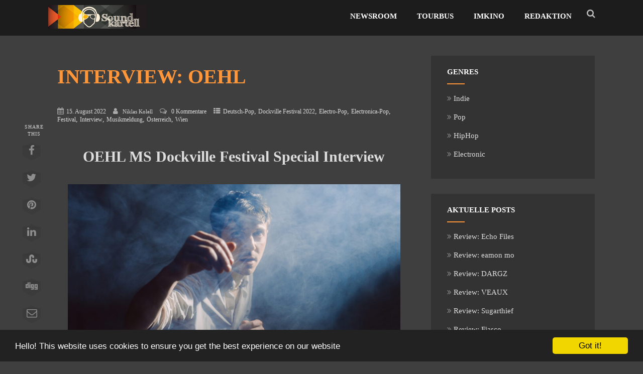

--- FILE ---
content_type: text/html; charset=UTF-8
request_url: https://www.soundkartell.de/interview-oehl/
body_size: 21533
content:
<!DOCTYPE html>
<html xmlns="http://www.w3.org/1999/xhtml" lang="de" >
<head>
<meta http-equiv="Content-Type" content="text/html; charset=UTF-8" />

<!-- Diese Seite wurde optimiert mit wpSEO (https://www.wpseo.org). -->
<title>OEHL im Interview zum MS Dockville Festival 2022 – Soundkartell › Soundkartell › deinMusikblog, Deutsch-Pop, Electro-Pop, Interview, MS Dockville Festival, MS Dockville Festival 2022, Musikblog, Oehl, Pop, Review, Soundkartell, Wien</title>
<meta name="description" content="Wir stellen dir OEHL im Interview im Rahmen unserer MS Dockville Festival Interviews auf dem Blog vor." />
<meta name="robots" content="index, follow" />
<link rel="canonical" href="https://www.soundkartell.de/interview-oehl/" />
<meta property="og:type" content="article">
<meta property="og:url" content="https://www.soundkartell.de/interview-oehl/">
<meta property="og:title" content="OEHL im Interview zum MS Dockville Festival 2022">
<meta property="og:description" content="Wir stellen dir OEHL im Interview im Rahmen unserer MS Dockville Festival Interviews auf dem Blog vor.">
<meta property="og:image" content="https://www.soundkartell.de/20_archive/wp-content/uploads/2022/08/01_Oehl_c_TimCavadini_Quer-scaled-e1660199718855.jpg">

<meta name="twitter:card" content="summary_large_image">
<meta name="twitter:image" content="https://www.soundkartell.de/20_archive/wp-content/uploads/2022/08/01_Oehl_c_TimCavadini_Quer-scaled-e1660199718855.jpg">
<meta name="twitter:site" content="wwwtwittercomSoundkartell">
<meta name="twitter:title" content="OEHL, MS Dockville Festival, Wien, Pop, Deutsch-Pop, Soundkartell">
<meta name="twitter:description" content="Wir stellen dir OEHL im Interview im Rahmen unserer MS Dockville Festival Interviews auf dem Blog vor.">

	
<!--[if IE]><meta http-equiv="X-UA-Compatible" content="IE=edge,chrome=1"><![endif]-->
<meta name="viewport" content="width=device-width, initial-scale=1.0, shrink-to-fit=no"/>
<link rel="profile" href="http://gmpg.org/xfn/11"/>


	    <meta name="title" content="Interview: OEHL">
    




<meta property="og:title" content="Interview: OEHL"/>
<meta property="og:type" content="article"/>
<meta property="og:url" content="https://www.soundkartell.de/interview-oehl/" />

<meta property="og:description" content="OEHL MS Dockville Festival Special InterviewIch werde ja am Sonntag über das MS Dockville Festival streunen. Meine Stimmung so kurz vor dem Open Air pendelt zwischen: Yes, endlich wieder Festival und endlich wieder in der Menge stehen. Die Kehrseite des Pendels schlägt aber so aus, dass ich"/>
  <meta property="og:image" content="https://www.soundkartell.de/20_archive/wp-content/uploads/2022/08/01_Oehl_c_TimCavadini_Quer-scaled-e1660199718855-1024x682.jpg"/>
  <meta property="og:site_name" content="Soundkartell"/>


<!--HOME-->


<!--Summary-->
<meta name="twitter:card" content="summary">
<meta name="twitter:url" content="https://www.soundkartell.de/interview-oehl/">
<meta name="twitter:title" content="Interview: OEHL">
<meta name="twitter:description" content="OEHL MS Dockville Festival Special InterviewIch werde ja am Sonntag über das MS Dockville Festival streunen. Meine Stimmung so kurz vor dem Open Air pendelt zwischen: Yes, endlich wieder">
  <meta name="twitter:image" content="https://www.soundkartell.de/20_archive/wp-content/uploads/2022/08/01_Oehl_c_TimCavadini_Quer-scaled-e1660199718855-150x150.jpg">
    
<!--Photo-->

<!--Gallery-->

<!--Product-->

<link rel="pingback" href="https://www.soundkartell.de/20_archive/xmlrpc.php" /> 

<link rel="alternate" type="application/rss+xml" title="Soundkartell &raquo; Feed" href="https://www.soundkartell.de/feed/" />
<link rel="alternate" type="application/rss+xml" title="Soundkartell &raquo; Kommentar-Feed" href="https://www.soundkartell.de/comments/feed/" />
<link rel="alternate" type="application/rss+xml" title="Soundkartell &raquo; Interview: OEHL-Kommentar-Feed" href="https://www.soundkartell.de/interview-oehl/feed/" />
<link rel="alternate" title="oEmbed (JSON)" type="application/json+oembed" href="https://www.soundkartell.de/wp-json/oembed/1.0/embed?url=https%3A%2F%2Fwww.soundkartell.de%2Finterview-oehl%2F" />
<link rel="alternate" title="oEmbed (XML)" type="text/xml+oembed" href="https://www.soundkartell.de/wp-json/oembed/1.0/embed?url=https%3A%2F%2Fwww.soundkartell.de%2Finterview-oehl%2F&#038;format=xml" />
<style id='wp-img-auto-sizes-contain-inline-css' type='text/css'>
img:is([sizes=auto i],[sizes^="auto," i]){contain-intrinsic-size:3000px 1500px}
/*# sourceURL=wp-img-auto-sizes-contain-inline-css */
</style>
<link rel='stylesheet' id='sbi_styles-css' href='https://www.soundkartell.de/20_archive/wp-content/plugins/instagram-feed/css/sbi-styles.min.css' type='text/css' media='all' />
<style id='wp-emoji-styles-inline-css' type='text/css'>

	img.wp-smiley, img.emoji {
		display: inline !important;
		border: none !important;
		box-shadow: none !important;
		height: 1em !important;
		width: 1em !important;
		margin: 0 0.07em !important;
		vertical-align: -0.1em !important;
		background: none !important;
		padding: 0 !important;
	}
/*# sourceURL=wp-emoji-styles-inline-css */
</style>
<style id='wp-block-library-inline-css' type='text/css'>
:root{--wp-block-synced-color:#7a00df;--wp-block-synced-color--rgb:122,0,223;--wp-bound-block-color:var(--wp-block-synced-color);--wp-editor-canvas-background:#ddd;--wp-admin-theme-color:#007cba;--wp-admin-theme-color--rgb:0,124,186;--wp-admin-theme-color-darker-10:#006ba1;--wp-admin-theme-color-darker-10--rgb:0,107,160.5;--wp-admin-theme-color-darker-20:#005a87;--wp-admin-theme-color-darker-20--rgb:0,90,135;--wp-admin-border-width-focus:2px}@media (min-resolution:192dpi){:root{--wp-admin-border-width-focus:1.5px}}.wp-element-button{cursor:pointer}:root .has-very-light-gray-background-color{background-color:#eee}:root .has-very-dark-gray-background-color{background-color:#313131}:root .has-very-light-gray-color{color:#eee}:root .has-very-dark-gray-color{color:#313131}:root .has-vivid-green-cyan-to-vivid-cyan-blue-gradient-background{background:linear-gradient(135deg,#00d084,#0693e3)}:root .has-purple-crush-gradient-background{background:linear-gradient(135deg,#34e2e4,#4721fb 50%,#ab1dfe)}:root .has-hazy-dawn-gradient-background{background:linear-gradient(135deg,#faaca8,#dad0ec)}:root .has-subdued-olive-gradient-background{background:linear-gradient(135deg,#fafae1,#67a671)}:root .has-atomic-cream-gradient-background{background:linear-gradient(135deg,#fdd79a,#004a59)}:root .has-nightshade-gradient-background{background:linear-gradient(135deg,#330968,#31cdcf)}:root .has-midnight-gradient-background{background:linear-gradient(135deg,#020381,#2874fc)}:root{--wp--preset--font-size--normal:16px;--wp--preset--font-size--huge:42px}.has-regular-font-size{font-size:1em}.has-larger-font-size{font-size:2.625em}.has-normal-font-size{font-size:var(--wp--preset--font-size--normal)}.has-huge-font-size{font-size:var(--wp--preset--font-size--huge)}.has-text-align-center{text-align:center}.has-text-align-left{text-align:left}.has-text-align-right{text-align:right}.has-fit-text{white-space:nowrap!important}#end-resizable-editor-section{display:none}.aligncenter{clear:both}.items-justified-left{justify-content:flex-start}.items-justified-center{justify-content:center}.items-justified-right{justify-content:flex-end}.items-justified-space-between{justify-content:space-between}.screen-reader-text{border:0;clip-path:inset(50%);height:1px;margin:-1px;overflow:hidden;padding:0;position:absolute;width:1px;word-wrap:normal!important}.screen-reader-text:focus{background-color:#ddd;clip-path:none;color:#444;display:block;font-size:1em;height:auto;left:5px;line-height:normal;padding:15px 23px 14px;text-decoration:none;top:5px;width:auto;z-index:100000}html :where(.has-border-color){border-style:solid}html :where([style*=border-top-color]){border-top-style:solid}html :where([style*=border-right-color]){border-right-style:solid}html :where([style*=border-bottom-color]){border-bottom-style:solid}html :where([style*=border-left-color]){border-left-style:solid}html :where([style*=border-width]){border-style:solid}html :where([style*=border-top-width]){border-top-style:solid}html :where([style*=border-right-width]){border-right-style:solid}html :where([style*=border-bottom-width]){border-bottom-style:solid}html :where([style*=border-left-width]){border-left-style:solid}html :where(img[class*=wp-image-]){height:auto;max-width:100%}:where(figure){margin:0 0 1em}html :where(.is-position-sticky){--wp-admin--admin-bar--position-offset:var(--wp-admin--admin-bar--height,0px)}@media screen and (max-width:600px){html :where(.is-position-sticky){--wp-admin--admin-bar--position-offset:0px}}

/*# sourceURL=wp-block-library-inline-css */
</style><style id='global-styles-inline-css' type='text/css'>
:root{--wp--preset--aspect-ratio--square: 1;--wp--preset--aspect-ratio--4-3: 4/3;--wp--preset--aspect-ratio--3-4: 3/4;--wp--preset--aspect-ratio--3-2: 3/2;--wp--preset--aspect-ratio--2-3: 2/3;--wp--preset--aspect-ratio--16-9: 16/9;--wp--preset--aspect-ratio--9-16: 9/16;--wp--preset--color--black: #000000;--wp--preset--color--cyan-bluish-gray: #abb8c3;--wp--preset--color--white: #ffffff;--wp--preset--color--pale-pink: #f78da7;--wp--preset--color--vivid-red: #cf2e2e;--wp--preset--color--luminous-vivid-orange: #ff6900;--wp--preset--color--luminous-vivid-amber: #fcb900;--wp--preset--color--light-green-cyan: #7bdcb5;--wp--preset--color--vivid-green-cyan: #00d084;--wp--preset--color--pale-cyan-blue: #8ed1fc;--wp--preset--color--vivid-cyan-blue: #0693e3;--wp--preset--color--vivid-purple: #9b51e0;--wp--preset--gradient--vivid-cyan-blue-to-vivid-purple: linear-gradient(135deg,rgb(6,147,227) 0%,rgb(155,81,224) 100%);--wp--preset--gradient--light-green-cyan-to-vivid-green-cyan: linear-gradient(135deg,rgb(122,220,180) 0%,rgb(0,208,130) 100%);--wp--preset--gradient--luminous-vivid-amber-to-luminous-vivid-orange: linear-gradient(135deg,rgb(252,185,0) 0%,rgb(255,105,0) 100%);--wp--preset--gradient--luminous-vivid-orange-to-vivid-red: linear-gradient(135deg,rgb(255,105,0) 0%,rgb(207,46,46) 100%);--wp--preset--gradient--very-light-gray-to-cyan-bluish-gray: linear-gradient(135deg,rgb(238,238,238) 0%,rgb(169,184,195) 100%);--wp--preset--gradient--cool-to-warm-spectrum: linear-gradient(135deg,rgb(74,234,220) 0%,rgb(151,120,209) 20%,rgb(207,42,186) 40%,rgb(238,44,130) 60%,rgb(251,105,98) 80%,rgb(254,248,76) 100%);--wp--preset--gradient--blush-light-purple: linear-gradient(135deg,rgb(255,206,236) 0%,rgb(152,150,240) 100%);--wp--preset--gradient--blush-bordeaux: linear-gradient(135deg,rgb(254,205,165) 0%,rgb(254,45,45) 50%,rgb(107,0,62) 100%);--wp--preset--gradient--luminous-dusk: linear-gradient(135deg,rgb(255,203,112) 0%,rgb(199,81,192) 50%,rgb(65,88,208) 100%);--wp--preset--gradient--pale-ocean: linear-gradient(135deg,rgb(255,245,203) 0%,rgb(182,227,212) 50%,rgb(51,167,181) 100%);--wp--preset--gradient--electric-grass: linear-gradient(135deg,rgb(202,248,128) 0%,rgb(113,206,126) 100%);--wp--preset--gradient--midnight: linear-gradient(135deg,rgb(2,3,129) 0%,rgb(40,116,252) 100%);--wp--preset--font-size--small: 13px;--wp--preset--font-size--medium: 20px;--wp--preset--font-size--large: 36px;--wp--preset--font-size--x-large: 42px;--wp--preset--spacing--20: 0.44rem;--wp--preset--spacing--30: 0.67rem;--wp--preset--spacing--40: 1rem;--wp--preset--spacing--50: 1.5rem;--wp--preset--spacing--60: 2.25rem;--wp--preset--spacing--70: 3.38rem;--wp--preset--spacing--80: 5.06rem;--wp--preset--shadow--natural: 6px 6px 9px rgba(0, 0, 0, 0.2);--wp--preset--shadow--deep: 12px 12px 50px rgba(0, 0, 0, 0.4);--wp--preset--shadow--sharp: 6px 6px 0px rgba(0, 0, 0, 0.2);--wp--preset--shadow--outlined: 6px 6px 0px -3px rgb(255, 255, 255), 6px 6px rgb(0, 0, 0);--wp--preset--shadow--crisp: 6px 6px 0px rgb(0, 0, 0);}:where(.is-layout-flex){gap: 0.5em;}:where(.is-layout-grid){gap: 0.5em;}body .is-layout-flex{display: flex;}.is-layout-flex{flex-wrap: wrap;align-items: center;}.is-layout-flex > :is(*, div){margin: 0;}body .is-layout-grid{display: grid;}.is-layout-grid > :is(*, div){margin: 0;}:where(.wp-block-columns.is-layout-flex){gap: 2em;}:where(.wp-block-columns.is-layout-grid){gap: 2em;}:where(.wp-block-post-template.is-layout-flex){gap: 1.25em;}:where(.wp-block-post-template.is-layout-grid){gap: 1.25em;}.has-black-color{color: var(--wp--preset--color--black) !important;}.has-cyan-bluish-gray-color{color: var(--wp--preset--color--cyan-bluish-gray) !important;}.has-white-color{color: var(--wp--preset--color--white) !important;}.has-pale-pink-color{color: var(--wp--preset--color--pale-pink) !important;}.has-vivid-red-color{color: var(--wp--preset--color--vivid-red) !important;}.has-luminous-vivid-orange-color{color: var(--wp--preset--color--luminous-vivid-orange) !important;}.has-luminous-vivid-amber-color{color: var(--wp--preset--color--luminous-vivid-amber) !important;}.has-light-green-cyan-color{color: var(--wp--preset--color--light-green-cyan) !important;}.has-vivid-green-cyan-color{color: var(--wp--preset--color--vivid-green-cyan) !important;}.has-pale-cyan-blue-color{color: var(--wp--preset--color--pale-cyan-blue) !important;}.has-vivid-cyan-blue-color{color: var(--wp--preset--color--vivid-cyan-blue) !important;}.has-vivid-purple-color{color: var(--wp--preset--color--vivid-purple) !important;}.has-black-background-color{background-color: var(--wp--preset--color--black) !important;}.has-cyan-bluish-gray-background-color{background-color: var(--wp--preset--color--cyan-bluish-gray) !important;}.has-white-background-color{background-color: var(--wp--preset--color--white) !important;}.has-pale-pink-background-color{background-color: var(--wp--preset--color--pale-pink) !important;}.has-vivid-red-background-color{background-color: var(--wp--preset--color--vivid-red) !important;}.has-luminous-vivid-orange-background-color{background-color: var(--wp--preset--color--luminous-vivid-orange) !important;}.has-luminous-vivid-amber-background-color{background-color: var(--wp--preset--color--luminous-vivid-amber) !important;}.has-light-green-cyan-background-color{background-color: var(--wp--preset--color--light-green-cyan) !important;}.has-vivid-green-cyan-background-color{background-color: var(--wp--preset--color--vivid-green-cyan) !important;}.has-pale-cyan-blue-background-color{background-color: var(--wp--preset--color--pale-cyan-blue) !important;}.has-vivid-cyan-blue-background-color{background-color: var(--wp--preset--color--vivid-cyan-blue) !important;}.has-vivid-purple-background-color{background-color: var(--wp--preset--color--vivid-purple) !important;}.has-black-border-color{border-color: var(--wp--preset--color--black) !important;}.has-cyan-bluish-gray-border-color{border-color: var(--wp--preset--color--cyan-bluish-gray) !important;}.has-white-border-color{border-color: var(--wp--preset--color--white) !important;}.has-pale-pink-border-color{border-color: var(--wp--preset--color--pale-pink) !important;}.has-vivid-red-border-color{border-color: var(--wp--preset--color--vivid-red) !important;}.has-luminous-vivid-orange-border-color{border-color: var(--wp--preset--color--luminous-vivid-orange) !important;}.has-luminous-vivid-amber-border-color{border-color: var(--wp--preset--color--luminous-vivid-amber) !important;}.has-light-green-cyan-border-color{border-color: var(--wp--preset--color--light-green-cyan) !important;}.has-vivid-green-cyan-border-color{border-color: var(--wp--preset--color--vivid-green-cyan) !important;}.has-pale-cyan-blue-border-color{border-color: var(--wp--preset--color--pale-cyan-blue) !important;}.has-vivid-cyan-blue-border-color{border-color: var(--wp--preset--color--vivid-cyan-blue) !important;}.has-vivid-purple-border-color{border-color: var(--wp--preset--color--vivid-purple) !important;}.has-vivid-cyan-blue-to-vivid-purple-gradient-background{background: var(--wp--preset--gradient--vivid-cyan-blue-to-vivid-purple) !important;}.has-light-green-cyan-to-vivid-green-cyan-gradient-background{background: var(--wp--preset--gradient--light-green-cyan-to-vivid-green-cyan) !important;}.has-luminous-vivid-amber-to-luminous-vivid-orange-gradient-background{background: var(--wp--preset--gradient--luminous-vivid-amber-to-luminous-vivid-orange) !important;}.has-luminous-vivid-orange-to-vivid-red-gradient-background{background: var(--wp--preset--gradient--luminous-vivid-orange-to-vivid-red) !important;}.has-very-light-gray-to-cyan-bluish-gray-gradient-background{background: var(--wp--preset--gradient--very-light-gray-to-cyan-bluish-gray) !important;}.has-cool-to-warm-spectrum-gradient-background{background: var(--wp--preset--gradient--cool-to-warm-spectrum) !important;}.has-blush-light-purple-gradient-background{background: var(--wp--preset--gradient--blush-light-purple) !important;}.has-blush-bordeaux-gradient-background{background: var(--wp--preset--gradient--blush-bordeaux) !important;}.has-luminous-dusk-gradient-background{background: var(--wp--preset--gradient--luminous-dusk) !important;}.has-pale-ocean-gradient-background{background: var(--wp--preset--gradient--pale-ocean) !important;}.has-electric-grass-gradient-background{background: var(--wp--preset--gradient--electric-grass) !important;}.has-midnight-gradient-background{background: var(--wp--preset--gradient--midnight) !important;}.has-small-font-size{font-size: var(--wp--preset--font-size--small) !important;}.has-medium-font-size{font-size: var(--wp--preset--font-size--medium) !important;}.has-large-font-size{font-size: var(--wp--preset--font-size--large) !important;}.has-x-large-font-size{font-size: var(--wp--preset--font-size--x-large) !important;}
/*# sourceURL=global-styles-inline-css */
</style>

<style id='classic-theme-styles-inline-css' type='text/css'>
/*! This file is auto-generated */
.wp-block-button__link{color:#fff;background-color:#32373c;border-radius:9999px;box-shadow:none;text-decoration:none;padding:calc(.667em + 2px) calc(1.333em + 2px);font-size:1.125em}.wp-block-file__button{background:#32373c;color:#fff;text-decoration:none}
/*# sourceURL=/wp-includes/css/classic-themes.min.css */
</style>
<link rel='stylesheet' id='wp-components-css' href='https://www.soundkartell.de/20_archive/wp-includes/css/dist/components/style.min.css' type='text/css' media='all' />
<link rel='stylesheet' id='wp-preferences-css' href='https://www.soundkartell.de/20_archive/wp-includes/css/dist/preferences/style.min.css' type='text/css' media='all' />
<link rel='stylesheet' id='wp-block-editor-css' href='https://www.soundkartell.de/20_archive/wp-includes/css/dist/block-editor/style.min.css' type='text/css' media='all' />
<link rel='stylesheet' id='popup-maker-block-library-style-css' href='https://www.soundkartell.de/20_archive/wp-content/plugins/popup-maker/dist/packages/block-library-style.css' type='text/css' media='all' />
<link rel='stylesheet' id='cptch_stylesheet-css' href='https://www.soundkartell.de/20_archive/wp-content/plugins/captcha/css/front_end_style.css' type='text/css' media='all' />
<link rel='stylesheet' id='dashicons-css' href='https://www.soundkartell.de/20_archive/wp-includes/css/dashicons.min.css' type='text/css' media='all' />
<link rel='stylesheet' id='cptch_desktop_style-css' href='https://www.soundkartell.de/20_archive/wp-content/plugins/captcha/css/desktop_style.css' type='text/css' media='all' />
<link rel='stylesheet' id='cc-dark-bottom-css' href='https://www.soundkartell.de/20_archive/wp-content/plugins/cc-cookie-consent/assets/plugin-css/dark-bottom.css' type='text/css' media='all' />
<link rel='stylesheet' id='contact-form-7-css' href='https://www.soundkartell.de/20_archive/wp-content/plugins/contact-form-7/includes/css/styles.css' type='text/css' media='all' />
<link rel='stylesheet' id='optimizer-style-css' href='https://www.soundkartell.de/20_archive/wp-content/themes/optimizer_pro/style.css' type='text/css' media='all' />
<link rel='stylesheet' id='optimizer-style-core-css' href='https://www.soundkartell.de/20_archive/wp-content/themes/optimizer_pro/style_core.css' type='text/css' media='all' />
<link rel='stylesheet' id='optimizer-icons-css' href='https://www.soundkartell.de/20_archive/wp-content/themes/optimizer_pro/assets/fonts/font-awesome.css' type='text/css' media='all' />
<link rel='stylesheet' id='portfolio-style-css' href='https://www.soundkartell.de/20_archive/wp-content/themes/optimizer_pro/assets/css/portfolio.css' type='text/css' media='all' />
<link rel='stylesheet' id='borlabs-cookie-custom-css' href='https://www.soundkartell.de/20_archive/wp-content/cache/borlabs-cookie/1/borlabs-cookie-1-de.css' type='text/css' media='all' />
<script type="text/javascript" src="https://www.soundkartell.de/20_archive/wp-includes/js/jquery/jquery.min.js" id="jquery-core-js"></script>
<script type="text/javascript" src="https://www.soundkartell.de/20_archive/wp-includes/js/jquery/jquery-migrate.min.js" id="jquery-migrate-js"></script>
<script type="text/javascript" id="jquery-migrate-js-after">
/* <![CDATA[ */
jQuery(function() {  jQuery(".so-panel.widget").each(function (){   jQuery(this).attr("id", jQuery(this).find(".so_widget_id").attr("data-panel-id"))  });  });
//# sourceURL=jquery-migrate-js-after
/* ]]> */
</script>
<script data-no-optimize="1" data-no-minify="1" data-cfasync="false" type="text/javascript" src="https://www.soundkartell.de/20_archive/wp-content/cache/borlabs-cookie/1/borlabs-cookie-config-de.json.js" id="borlabs-cookie-config-js"></script>
<link rel="https://api.w.org/" href="https://www.soundkartell.de/wp-json/" /><link rel="alternate" title="JSON" type="application/json" href="https://www.soundkartell.de/wp-json/wp/v2/posts/28661" /><link rel='shortlink' href='https://www.soundkartell.de/?p=28661' />
<style type="text/css">

/*Fixed Background*/

	/*BOXED LAYOUT*/
	.site_boxed .layer_wrapper, body.home.site_boxed #slidera {width: 85%;float: left;margin: 0 7.5%;
	background-color: #3f3f3f;}
	.site_boxed .stat_bg, .site_boxed .stat_bg_overlay, .site_boxed .stat_bg img, .site_boxed .is-sticky .header{width:85%;}
	.site_boxed .social_buttons{background-color: #3f3f3f;}
	.site_boxed .center {width: 95%;margin: 0 auto;}
	.site_boxed .head_top .center{ width:95%;}
	/*Left Sidebar*/
	@media screen and (min-width: 960px){
	.header_sidebar.site_boxed #slidera, .header_sidebar.site_boxed .home_wrap.layer_wrapper, .header_sidebar.site_boxed .footer_wrap.layer_wrapper, .header_sidebar.site_boxed .page_wrap.layer_wrapper, .header_sidebar.site_boxed .post_wrap.layer_wrapper, .header_sidebar.site_boxed .page_blog_wrap.layer_wrapper, .header_sidebar.site_boxed .page_contact_wrap.layer_wrapper, .header_sidebar.site_boxed .page_fullwidth_wrap.layer_wrapper, .header_sidebar.site_boxed .category_wrap.layer_wrapper, .header_sidebar.site_boxed .search_wrap.layer_wrapper, .header_sidebar.site_boxed .fofo_wrap.layer_wrapper, .header_sidebar .site_boxed .author_wrap.layer_wrapper, .header_sidebar.site_boxed .head_top{width: calc(85% - 300px)!important;margin-left: calc(300px + 7.5%)!important;}
	.header_sidebar.site_boxed .stat_bg_overlay, .header_sidebar.site_boxed .stat_bg{width: calc(85% - 300px)!important;left: 300px;}
	
	}


/*Keep Header and Footer Full width*/
.site_boxed .header_wrap.layer_wrapper, .site_boxed .footer_wrap.layer_wrapper{width: 100%!important; margin: 0 auto!important;}
.site_boxed .header_wrap.layer_wrapper .center, .site_boxed .footer_wrap.layer_wrapper .center, .site_boxed .page_wrap.layer_wrapper .page_head .pagetitle_wrap{ width: 85%;}

/*Site Content Text Style*/
body, input, textarea{ 
	font-family:Lato; 	font-size:15px; 	font-weight:300; }

.single_metainfo, .single_post .single_metainfo a, a:link, a:visited, .single_post_content .tabs li a{ color:#dbdbdb;}
body .listing-item .lt_cats a{ color:#dbdbdb;}

.sidr-class-header_s.sidr-class-head_search i:before {font-family: 'FontAwesome', Lato; ;}

/*LINK COLOR*/
.org_comment a, .thn_post_wrap a:not(.wp-block-button__link):link, .thn_post_wrap a:not(.wp-block-button__link):visited, .lts_lightbox_content a:link, .lts_lightbox_content a:visited, .athor_desc a:link, .athor_desc a:visited, .product_meta a:hover{color:#ff963a;}
.org_comment a:hover, .thn_post_wrap a:not(.wp-block-button__link):link:hover, .lts_lightbox_content a:link:hover, .lts_lightbox_content a:visited:hover, .athor_desc a:link:hover, .athor_desc a:visited:hover{color:#ff963a;}



/*-----------------------------Single Post Background------------------------------------*/
/*----------------------------------------------------*/		





.page_head, .author_div, .single.single_style_header .single_post_header{ background-color:#4c4c4c; color:#ff963a;text-align:center;}
.page_head .postitle{color:#ff963a;}	
.page_head .layerbread a, .page_head .woocommerce-breadcrumb{color:#ff963a;}	
.single_post_header, .single.single_style_header .single_post_content .postitle, .single_style_header .single_metainfo, .single_style_header .single_metainfo i, .single_style_header .single_metainfo a{color:#ff963a;}




/*-----------------------------Static Slider Content box------------------------------------*/
.stat_content_inner .center{width:85%;}
.stat_content_inner{bottom:15%; color:#ffffff;}

/*SLIDER HEIGHT RESTRICT*/



/*SLIDER FONT SIZE*/
#accordion h3 a, #zn_nivo h3 a{font-size:36px; line-height:1.3em}
/*STATIC SLIDE CTA BUTTONS COLORS*/
.static_cta1.cta_hollow, .static_cta1.cta_hollow_big, .static_cta1.cta_hollow_small, .static_cta1.cta_square_hollow, .static_cta1.cta_square_hollow_big, .static_cta1.cta_square_hollow_small{ background:transparent!important; color:#ffffff;}
.static_cta1.cta_flat, .static_cta1.cta_flat_big, .static_cta1.cta_flat_small, .static_cta1.cta_rounded, .static_cta1.cta_rounded_big, .static_cta1.cta_rounded_small, .static_cta1.cta_hollow:hover, .static_cta1.cta_hollow_big:hover, .static_cta1.cta_hollow_small:hover, .static_cta1.cta_square, .static_cta1.cta_square_small, .static_cta1.cta_square_big, .static_cta1.cta_square_hollow:hover, .static_cta1.cta_square_hollow_small:hover, .static_cta1.cta_square_hollow_big:hover{ background:#36abfc!important; color:#ffffff; border-color:#36abfc!important;}


.static_cta2.cta_hollow, .static_cta2.cta_hollow_big, .static_cta2.cta_hollow_small, .static_cta2.cta_square_hollow, .static_cta2.cta_square_hollow_big, .static_cta2.cta_square_hollow_small{ background:transparent!important; color:#ffffff;}
.static_cta2.cta_flat, .static_cta2.cta_flat_big, .static_cta2.cta_flat_small, .static_cta2.cta_rounded, .static_cta2.cta_rounded_big, .static_cta2.cta_rounded_small, .static_cta2.cta_hollow:hover, .static_cta2.cta_hollow_big:hover, .static_cta2.cta_hollow_small:hover, .static_cta2.cta_square, .static_cta2.cta_square_small, .static_cta2.cta_square_big, .static_cta2.cta_square_hollow:hover, .static_cta2.cta_square_hollow_small:hover, .static_cta2.cta_square_hollow_big:hover{ background:#36abfc!important; color:#ffffff; border-color:#36abfc!important;}

/*------------------------SLIDER HEIGHT----------------------*/
/*Slider Height*/
#accordion, #slide_acord, .accord_overlay{ height:500px;}
.kwicks li{ max-height:500px;min-height:500px;}



/*-----------------------------COLORS------------------------------------*/
		/*Header Color*/
		.header{ position:relative!important; background-color:#1c1c1c; 
				}
		
				
		.header_sidebar .head_inner{background-color:#1c1c1c; }
		
				
		/*Boxed Header should have boxed width*/
		body.home.site_boxed .header_wrap.layer_wrapper{width: 85%;float: left;margin: 0 7.5%;}

		.home.has_trans_header.page .header, .home.has_trans_header.page-template-page-frontpage_template .is-sticky .header{ background-color:#1c1c1c!important;}
		@media screen and (max-width: 480px){
		.home.has_trans_header .header{ background-color:#1c1c1c!important;}
		}
		
				/*Sticky Header*/
		.header{z-index: 9999;}
		body .is-sticky .header{position: fixed!important;box-shadow: 0 0 4px rgba(0, 0, 0, 0.2); z-index:999!important;}
				
		.home .is-sticky .header, .page_header_transparent .is-sticky .header{ position:fixed!important; background-color:#1c1c1c!important;box-shadow: 0 0 4px rgba(0, 0, 0, 0.2)!important; transition-delay:0.3s; -webkit-transition-delay:0.3s; -moz-transition-delay:0.3s;}
		
		/*TOPBAR COLORS*/
		.head_top, #topbar_menu ul li a{ font-size:15px;}
		.head_top, .page_header_transparent .is-sticky .head_top, #topbar_menu #optimizer_minicart {background-color:#111111;}
		#topbar_menu #optimizer_minicart{color:#ff963a;}
		.page_header_transparent .head_top {  background: rgba(0, 0, 0, 0.3);}
		.head_search, .top_head_soc a, .tophone_on .head_phone, .tophone_on .head_phone span, .tophone_on .head_phone i, .tophone_on .head_phone a, .topsearch_on .head_phone a, .topsearch_on .head_search i, #topbar_menu ul li a, body.has_trans_header.home .is-sticky .head_top a, body.page_header_transparent .is-sticky .head_top a, body.has_trans_header.home .is-sticky #topbar_menu ul li a, body.page_header_transparent .is-sticky #topbar_menu ul li a, #topbar-hamburger-menu{color:#ff963a;}
		.head_top .social_bookmarks.bookmark_hexagon a:before {border-bottom-color: rgba(255,150,58, 0.3)!important;}
		.head_top .social_bookmarks.bookmark_hexagon a i {background-color:rgba(255,150,58, 0.3)!important;}
		.head_top .social_bookmarks.bookmark_hexagon a:after { border-top-color:rgba(255,150,58, 0.3)!important;}
		
		/*LOGO*/
				.logo h2, .logo h1, .logo h2 a, .logo h1 a{ 
			font-family:'Open Sans'; 			font-size:36px;			color:#9e9e9e;
      }

            
		span.desc{font-size: 12px;}
		body.has_trans_header.home .header .logo h2, body.has_trans_header.home .header .logo h1, body.has_trans_header.home .header .logo h2 a, body.has_trans_header.home .header .logo h1 a, body.has_trans_header.home span.desc, body.page_header_transparent .header .logo h2, body.page_header_transparent .header .logo h1, body.page_header_transparent .header .logo h2 a, body.page_header_transparent .header .logo h1 a, body.page_header_transparent span.desc, body.has_trans_header.home .head_top a{ color:#fff;}
		body.has_trans_header .is-sticky .header .logo h2 a, body.has_trans_header .is-sticky .header .logo h1 a, body.page_header_transparent .is-sticky .header .logo h2 a, body.page_header_transparent .is-sticky .header .logo h1 a{color:#9e9e9e;}
		#simple-menu, body.home.has_trans_header .is-sticky #simple-menu{color:#FFFFFF;}
		body.home.has_trans_header #simple-menu{color:#fff;}
		span.desc{color:#9e9e9e;}
		body.has_trans_header.home .is-sticky span.desc, body.page_header_transparent .is-sticky span.desc{color:#9e9e9e;}
		
		body.has_trans_header.home .is-sticky .header .logo h2 a, body.has_trans_header.home .is-sticky .header .logo h1 a, body.page_header_transparent .is-sticky .header .logo h2 a, body.page_header_transparent .is-sticky .header .logo h1 a{color:#9e9e9e;}
				
		/*MENU Text Color*/
		#topmenu ul li a, .header_s.head_search i{color:#FFFFFF;}
		body.has_trans_header.home #topmenu ul li a, body.page_header_transparent #topmenu ul li a, body.page_header_transparent .head_top a, body.has_trans_header.home #topbar_menu ul li a, body.page_header_transparent #topbar_menu ul li a, .home.has_trans_header .head_soc .social_bookmarks a, .page_header_transparent .head_soc .social_bookmarks a{ color:#fff;}
		body.header_sidebar.home #topmenu ul li a, #topmenu #optimizer_minicart{color:#FFFFFF;}
      
      #topmenu ul li ul:not(.mega-sub-menu){background-color:rgba(0,0,0, 0.5);}
      
		#topmenu ul li ul li a:hover{ background-color:#ff963a; color:#FFFFFF;}
		.head_soc .social_bookmarks a, .home.has_trans_header .is-sticky .head_soc .social_bookmarks a, .page_header_transparent .is-sticky .head_soc .social_bookmarks a{color:#FFFFFF;}
		.head_soc .social_bookmarks.bookmark_hexagon a:before {border-bottom-color: rgba(255,255,255, 0.3)!important;}
		.head_soc .social_bookmarks.bookmark_hexagon a i {background-color:rgba(255,255,255, 0.3)!important;}
		.head_soc .social_bookmarks.bookmark_hexagon a:after { border-top-color:rgba(255,255,255, 0.3)!important;}
		body.has_trans_header.home .is-sticky #topmenu ul li a, body.page_header_transparent .is-sticky #topmenu ul li a{color:#FFFFFF;}
      
      /*SUBMENU Text Color*/
      #topmenu ul li ul li a, body.has_trans_header.home #topbar_menu ul li ul li a, body.page_header_transparent #topbar_menu ul li ul li a, body.header_sidebar.home #topmenu ul li a{color:#ffffff;}

		/*Menu Highlight*/
		#topmenu li.menu_highlight_slim{ border-color:#FFFFFF;}
		#topmenu li.menu_highlight_slim:hover{ background-color:#ff963a;border-color:#ff963a;}
		#topmenu li.menu_highlight_slim:hover>a{ color:#FFFFFF!important;}
		#topmenu li.menu_highlight{ background-color:#ff963a; border-color:#ff963a;}
		#topmenu li.menu_highlight a, #topmenu li.menu_highlight_slim a{color:#FFFFFF!important;}
		#topmenu li.menu_highlight:hover{border-color:#ff963a; background-color:transparent;}
		#topmenu li.menu_highlight:hover>a{ color:#ff963a!important;}
		
		#topmenu ul li.menu_hover a{border-color:#ffda23;}
		#topmenu ul.menu>li:hover:after{background-color:#ffda23;}
		#topmenu ul li.menu_hover>a, body.has_trans_header.home #topmenu ul li.menu_hover>a, #topmenu ul li.current-menu-item>a[href*="#"]:hover{color:#ffda23;}
		#topmenu ul li.current-menu-item>a, body.header_sidebar #topmenu ul li.current-menu-item>a, body.has_trans_header.header_sidebar .is-sticky #topmenu ul li.current-menu-item>a, body.page_header_transparent.header_sidebar .is-sticky #topmenu ul li.current-menu-item>a{color:#ff963a;}
		#topmenu ul li.current-menu-item.onepagemenu_highlight>a, body.header_sidebar #topmenu ul li.menu_hover>a{color:#ffda23!important;}
		#topmenu ul li ul li.current-menu-item.onepagemenu_highlight a { color: #FFFFFF!important;}
		#topmenu ul li ul{border-color:#ffda23 transparent transparent transparent;}

		.logo_center_left #topmenu, .logo_center #topmenu{background-color:;}
		.left_header_content, .left_header_content a{color:#FFFFFF;}


		/*BASE Color*/
		.widget_border, .heading_border, #wp-calendar #today, .thn_post_wrap .more-link:hover, .moretag:hover, .search_term #searchsubmit, .error_msg #searchsubmit, #searchsubmit, .optimizer_pagenav a:hover, .nav-box a:hover .left_arro, .nav-box a:hover .right_arro, .pace .pace-progress, .homeposts_title .menu_border, span.widget_border, .ast_login_widget #loginform #wp-submit, .prog_wrap, .lts_layout1 a.image, .lts_layout2 a.image, .lts_layout3 a.image, .rel_tab:hover .related_img, .wpcf7-submit, .nivoinner .slide_button_wrap .lts_button, #accordion .slide_button_wrap .lts_button, .img_hover, p.form-submit #submit, .contact_form_wrap, .style2 .contact_form_wrap .contact_button, .style3 .contact_form_wrap .contact_button, .style4 .contact_form_wrap .contact_button, .optimizer_front_slider #opt_carousel .slidee li .acord_text .slide_button_wrap a, .hover_topborder .midrow_block:before, .acord_text p a{background-color:#ff963a;} 
		
		.share_active, .comm_auth a, .logged-in-as a, .citeping a, .lay3 h2 a:hover, .lay4 h2 a:hover, .lay5 .postitle a:hover, .nivo-caption p a, .org_comment a, .org_ping a, .no_contact_map .contact_submit input, .contact_submit input:hover, .widget_calendar td a, .ast_biotxt a, .ast_bio .ast_biotxt h3, .lts_layout2 .listing-item h2 a:hover, .lts_layout3 .listing-item h2 a:hover, .lts_layout4 .listing-item h2 a:hover, .lts_layout5 .listing-item h2 a:hover, .rel_tab:hover .rel_hover, .post-password-form input[type~=submit], .bio_head h3, .blog_mo a:hover, .ast_navigation a:hover, .lts_layout4 .blog_mo a:hover{color:#ff963a;}
		#home_widgets .widget .thn_wgt_tt, #sidebar .widget .thn_wgt_tt, #footer .widget .thn_wgt_tt, .astwt_iframe a, .ast_bio .ast_biotxt h3, .ast_bio .ast_biotxt a, .nav-box a span{color:#ff963a;}
		.pace .pace-activity{border-top-color: #ff963a!important;border-left-color: #ff963a!important;}
		.pace .pace-progress-inner{box-shadow: 0 0 10px #ff963a, 0 0 5px #ff963a;
		  -webkit-box-shadow: 0 0 10px #ff963a, 0 0 5px #ff963a;
		  -moz-box-shadow: 0 0 10px #ff963a, 0 0 5px #ff963a;}
		
		.fotorama__thumb-border, .ast_navigation a:hover{ border-color:#ff963a!important;}
		
		.hover_colorbg .midrow_block:before{ background-color:rgba(255,150,58, 0.3);}
		
		/*Text Color on BASE COLOR Element*/
		.icon_round a, #wp-calendar #today, .moretag:hover, .search_term #searchsubmit, .error_msg #searchsubmit, .optimizer_pagenav a:hover, .ast_login_widget #loginform #wp-submit, #searchsubmit, .prog_wrap, .rel_tab .related_img i, .lay1 h2.postitle a, .nivoinner .slide_button_wrap .lts_button, #accordion .slide_button_wrap .lts_button, .lts_layout1 .icon_wrap a, .lts_layout2 .icon_wrap a, .lts_layout3 .icon_wrap a, .lts_layout1 .icon_wrap a:hover, .lts_layout2 .icon_wrap a:hover, .lts_layout3 .icon_wrap a:hover, .optimizer_front_slider #opt_carousel .slidee li .acord_text .slide_button_wrap a{color:#FFFFFF!important;}
		.thn_post_wrap .listing-item .moretag:hover, body .lts_layout1 .listing-item .title, .lts_layout2 .img_wrap .optimizer_plus, .img_hover .icon_wrap a, #footer .widgets .widget .img_hover .icon_wrap a, body .thn_post_wrap .lts_layout1 .icon_wrap a, .wpcf7-submit, p.form-submit #submit, .optimposts .type-product span.onsale, .style2 .contact_form_wrap .contact_button, .style3 .contact_form_wrap .contact_button, .style4 .contact_form_wrap .contact_button, .lay3.portfolio_wrap .post_content .catag_list, .lay3.portfolio_wrap .post_content .catag_list a, .lay3.portfolio_wrap h2 a{color:#FFFFFF!important;}
		.hover_colorbg .midrow_block:before, .hover_colorbg .midrow_block:hover .block_content, .hover_colorbg .midrow_block:hover h2, .hover_colorbg .midrow_block:hover h3, .hover_colorbg .midrow_block:hover h4, .hover_colorbg .midrow_block:hover a, .contact_form_wrap .contact_button, .contact_buttn_spinner, .acord_text p a{color:#FFFFFF!important;}		
		




/*Sidebar Widget Background Color */
#sidebar .widget{ background-color:#333333;}
/*Widget Title Color */
#sidebar .widget .widgettitle, #sidebar .widget .widgettitle a{color:#ffffff;}
#sidebar .widget li a, #sidebar .widget, #sidebar .widget .widget_wrap{ color:#dddddd;}
#sidebar .widget .widgettitle, #sidebar .widget .widgettitle a, #sidebar .home_title{font-size:15px;}

#footer .widgets .widgettitle, #copyright a{color:#ffffff;}

/*FOOTER WIDGET COLORS*/
#footer{background-color: #222222; }
#footer .widgets .widget a, #footer .widgets{color:#666666;}
#footer .widgets .ast_scoial.social_style_round_text a span{color:#666666;}
/*COPYRIGHT COLORS*/
#copyright{background-color: #333333;  background-size: cover;}
#copyright a, #copyright{color: #999999;}
.foot_soc .social_bookmarks a{color:#999999}
.foot_soc .social_bookmarks.bookmark_hexagon a:before {border-bottom-color: rgba(153,153,153, 0.3);}
.foot_soc .social_bookmarks.bookmark_hexagon a i {background-color:rgba(153,153,153, 0.3);}
.foot_soc .social_bookmarks.bookmark_hexagon a:after { border-top-color:rgba(153,153,153, 0.3);}



/*-------------------------------------TYPOGRAPHY--------------------------------------*/


/*Post Titles, headings and Menu Font*/
h1, h2, h3, h4, h5, h6, #topmenu ul li a, .postitle, .product_title{ 
   font-family:Work Sans;  
   font-weight:600; }

#topmenu ul li a, .midrow_block h3, .lay1 h2.postitle, .more-link, .moretag, .single_post .postitle, .related_h3, .comments_template #comments, #comments_ping, #reply-title, #submit, #sidebar .widget .widgettitle, #sidebar .widget .widgettitle a, .search_term h2, .search_term #searchsubmit, .error_msg #searchsubmit, #footer .widgets .widgettitle, .home_title, body .lts_layout1 .listing-item .title, .lay4 h2.postitle, .lay2 h2.postitle a, #home_widgets .widget .widgettitle, .product_title, .page_head h1{ text-transform:uppercase;}

#topmenu ul li a{font-size:15px;}
#topmenu ul li {line-height: 15px;}

.single .single_post_content .postitle, .single-product h1.product_title, .single-product h2.product_title{font-size:40px;}

.page .page_head .postitle, .page .single_post .postitle, .archive .single_post .postitle{font-size:54px;}



/*Body Text Color*/
body, .home_cat a, .comment-form-comment textarea, .single_post_content .tabs li a, .thn_post_wrap .listing-item .moretag{ color:#dbdbdb;}
	
	

/*Post Title */
.postitle, .postitle a, .nav-box a, h3#comments, h3#comments_ping, .comment-reply-title, .related_h3, .nocomments, .lts_layout2 .listing-item h2 a, .lts_layout3 .listing-item h2 a, .lts_layout4 .listing-item h2 a, .lts_layout5 .listing-item h2 a, .author_inner h5, .product_title, .woocommerce-tabs h2, .related.products h2, .lts_layout4 .blog_mo a, .optimposts .type-product h2.postitle a, .woocommerce ul.products li.product h3, .portfolio_wrap .hover_style_5 h2 a, .portfolio_wrap .hover_style_5 .post_content .catag_list a, .portfolio_wrap .hover_style_5 .post_content .catag_list{ text-decoration:none; color:#ff963a;}

/*Headings Color in Post*/
.thn_post_wrap h1, .thn_post_wrap h2, .thn_post_wrap h3, .thn_post_wrap h4, .thn_post_wrap h5, .thn_post_wrap h6{color:#dddddd;}










.lay4 .ast_navigation .alignleft i:after, .lay5 .ast_navigation .alignleft i:after {content: "Previous Posts";}
.lay4 .ast_navigation .alignright i:after, .lay5 .ast_navigation .alignright i:after {content: "Next Posts";}
.lay4 .ast_navigation .alignleft i:after, .lay5 .ast_navigation .alignleft i:after , .lay4 .ast_navigation .alignright i:after, .lay5 .ast_navigation .alignright i:after{ font-family:Lato;}

.sidr{ background-color:#222222}


@media screen and (max-width: 480px){
body.home.has_trans_header .header .logo h1 a, body.home.has_trans_header .header .desc{ color:#9e9e9e!important;}
body.home.has_trans_header .header #simple-menu, body.has_trans_header.home #topmenu ul li a{color:#FFFFFF!important;}
}



@media screen and (max-width: 1024px) and (min-width: 481px){.logobefore, .logoafter{width: calc(50% - 215px);} }


/*CUSTOM FONT---------------------------------------------------------*/
/*CUSTOM CSS*/
.lay1 .hentry {  padding: 5px;box-sizing: border-box;}
.lay1 .post_content { top: auto!important; bottom: 0;  background: linear-gradient(to bottom, rgba(0,0,0,0) 0%,rgba(0,0,0,0.65) 100%);
}</style>

<!--[if IE 9]>
<style type="text/css">
.text_block_wrap, .postsblck .center, .home_testi .center, #footer .widgets, .clients_logo img{opacity:1!important;}
#topmenu ul li.megamenu{ position:static!important;}
</style>
<![endif]-->
<!--[if IE]>
#searchsubmit{padding-top:12px;}
<![endif]-->
    
            
<style type="text/css" id="custom-background-css">
body.custom-background { background-color: #3f3f3f; }
</style>
	<link rel="icon" href="https://www.soundkartell.de/20_archive/wp-content/uploads/2018/01/cropped-favicon-32x32.jpg" sizes="32x32" />
<link rel="icon" href="https://www.soundkartell.de/20_archive/wp-content/uploads/2018/01/cropped-favicon-192x192.jpg" sizes="192x192" />
<link rel="apple-touch-icon" href="https://www.soundkartell.de/20_archive/wp-content/uploads/2018/01/cropped-favicon-180x180.jpg" />
<meta name="msapplication-TileImage" content="https://www.soundkartell.de/20_archive/wp-content/uploads/2018/01/cropped-favicon-270x270.jpg" />
</head>

<body class="wp-singular post-template-default single single-post postid-28661 single-format-standard custom-background wp-theme-optimizer_pro do-etfw site_full not_trans_header soc_pos_footer has_sticky_header not_frontpage single_style_default single_has_feat_image">



<!--HEADER-->
	        <div class="header_wrap layer_wrapper">
            
<!--HEADER STARTS-->
    <div class="header logo_left has_mobile_hamburger  headsearch_on" >
    
    
    <!--TOP HEADER-->
        <!--TOP HEADER END-->
        
    
        <div class="center">
            <div class="head_inner">
            <!--LOGO START-->
                                                    <div class="logo  ">
                	
					                    	                        <a class="logoimga" title="Soundkartell" href="https://www.soundkartell.de/"><img src="https://www.soundkartell.de/20_archive/wp-content/uploads/2018/04/webbanner.jpg" alt="Soundkartell" width="195" height="47" /></a>
                                                <span class="desc logoimg_desc"></span>
                        
                                    </div>
               
            <!--LOGO END-->
            
            <!--MENU START--> 
                            <!--MOBILE MENU START-->
                                	<a id="simple-menu" class="" href="#sidr" aria-label="Menü"><i class="fa fa-bars"></i></a>                	                                <!--MOBILE MENU END--> 
                
                
                
                
                <div id="topmenu" class="menu_style_1 mobile_hamburger "  >
                <div class="menu-header"><ul id="menu-redesign-2018-menue" class="menu"><li id="menu-item-18704" class="menu-item menu-item-type-post_type menu-item-object-page menu-item-18704"><a href="https://www.soundkartell.de/newsroom/">NewsRoom</a></li>
<li id="menu-item-18705" class="menu-item menu-item-type-post_type menu-item-object-page menu-item-18705"><a href="https://www.soundkartell.de/tourbus/">TourBus</a></li>
<li id="menu-item-18707" class="menu-item menu-item-type-post_type menu-item-object-page menu-item-18707"><a href="https://www.soundkartell.de/?page_id=17665">ImKino</a></li>
<li id="menu-item-18706" class="menu-item menu-item-type-post_type menu-item-object-page menu-item-18706"><a href="https://www.soundkartell.de/redaktion/">Redaktion</a></li>
</ul></div>                
                
                <!--LOAD THE HEADR SOCIAL LINKS-->
					<div class="head_soc">
						                    </div>
                    
              <!--Header SEARCH-->
                <div class="header_s head_search">
                    <form role="search" method="get" action="https://www.soundkartell.de/" >
                        <input placeholder="Suchen..." type="text" value="" name="s" id="head_s" />
                    </form>
                    <i class="fa fa-search"></i>
                </div>
                
                </div>
                
                
                
			            <!--MENU END-->
            
            <!--LEFT HEADER CONTENT-->
                        
            
            </div>
    </div>
    </div>
<!--HEADER ENDS-->        </div>
        
    
<!--Header END-->

	<!--Slider START-->
	
		 
	
      <!--Slider END-->

<div class="post_wrap layer_wrapper">

	<div id="content">
        
		<div class="center">
           <!--POST START-->
				           
			<div class="single_wrap " >
				<div class="single_post">

                                       <div class="post-28661 post type-post status-publish format-standard has-post-thumbnail hentry category-deutsch-pop category-dockville-festival-2022 category-electro-pop category-electronica-pop category-festival category-interview category-musikmeldung category-osterreich category-wien tag-deinmusikblog tag-deutsch-pop tag-electro-pop tag-interview tag-ms-dockville-festival tag-ms-dockville-festival-2022 tag-musikblog tag-oehl tag-pop tag-review tag-soundkartell tag-wien" id="post-28661"> 

                    <!--EDIT BUTTON START-->
						    				<!--EDIT BUTTON END-->
                    
                    <!--POST START-->
                        <div class="single_post_content has_share_pos_left">
                        <!--FEATURED IMAGE-->
                                                <!--FEATURED IMAGE END-->
                        
                        <!--POST TITLE START-->
						                            <h1 class="postitle entry-title" >Interview: OEHL</h1>
						                        <!--POST TITLE END-->
                        
                           <!--POST INFO START-->
								                                   <div class="single_metainfo ">

                                	<!--DATE-->
                                                                        <i class="fa-calendar"></i><span class="comm_date post-date updated">15. August 2022</span>
                                                                        
                                    <!--AUTHOR-->
                                                                        <i class="fa-user"></i>
									            									         <a class="vcard author post-author" href="https://www.soundkartell.de/author/soundkartell/"   ><span class='fn author' >Niklas Kolell</span></a>
                                    
                                    <!--COMMENTS COUNT-->
                                                                        <i class="fa-comments-o"></i>
                                       <div class="meta_comm"><a href="https://www.soundkartell.de/interview-oehl/#respond">0 Kommentare</a></div>                                    

                                	<!--CATEGORY LIST-->
                                                                     <i class="fa-th-list"></i><div class="catag_list" ><a href="https://www.soundkartell.de/category/genre/deutsch-pop/" rel="category tag">Deutsch-Pop</a>, <a href="https://www.soundkartell.de/category/musikmeldung/dockville-festival-2022/" rel="category tag">Dockville Festival 2022</a>, <a href="https://www.soundkartell.de/category/genre/electro-pop/" rel="category tag">Electro-Pop</a>, <a href="https://www.soundkartell.de/category/genre/electronica-pop/" rel="category tag">Electronica-Pop</a>, <a href="https://www.soundkartell.de/category/musikmeldung/festival/" rel="category tag">Festival</a>, <a href="https://www.soundkartell.de/category/musikmeldung/interview/" rel="category tag">Interview</a>, <a href="https://www.soundkartell.de/category/musikmeldung/" rel="category tag">Musikmeldung</a>, <a href="https://www.soundkartell.de/category/ort/land/osterreich/" rel="category tag">Österreich</a>, <a href="https://www.soundkartell.de/category/ort/stadt/wien/" rel="category tag">Wien</a></div>
                                                                    
                                                                    
                                </div>
                                                       <!--POST INFO END-->
                            
                            <!--SOCIAL SHARE POSTS START-->
                                                                                        <div class="share_foot share_pos_left ">
									
<div class="share_this social_hexagon"> 
   <div class="social_buttons">
            
    <span class="share_label">Share This</span>

                <div class="lgn_fb">
                        <a target="_blank" href="https://www.facebook.com/sharer.php?u=https://www.soundkartell.de/interview-oehl/&amp;amp;t=Interview%3A+OEHL" title="Teile das auf Facebook" rel="noopener" or rel="noreferrer"><i class="fa-facebook"></i></a>
                </div>

                <div class="lgn_twt">
                    <a target="_blank" href="https://twitter.com/intent/tweet?url=https://www.soundkartell.de/interview-oehl/&text=Interview%3A%20OEHL" title="Tweet This" rel="noopener" or rel="noreferrer"><i class="fa-twitter"></i></a>
                </div>

                <div class="lgn_pin">
                    <a target="_blank" title="Pin This" onclick="javascript:void( (function() {var e=document.createElement('script' );e.setAttribute('type','text/javascript' );e.setAttribute('charset','UTF-8' );e.setAttribute('src','//assets.pinterest.com/js/pinmarklet.js?r='+Math.random()*99999999);document.body.appendChild(e)})());" rel="noopener" or rel="noreferrer"><i class="fa-pinterest"></i></a>
                </div>

                <div class="lgn_linkedin">
                    <a target="_blank" title="Teile das auf Linkedin" href="https://www.linkedin.com/shareArticle?mini=true&url=https://www.soundkartell.de/interview-oehl/&title=Interview%3A+OEHL" rel="noopener" or rel="noreferrer"><i class="fa-linkedin"></i></a>
                </div>

                <div class="lgn_stmbl">
                     <a target="_blank" title="Stumble This" href="https://www.stumbleupon.com/submit?url=https://www.soundkartell.de/interview-oehl/&amp;title=Interview%3A+OEHL" rel="noopener" or rel="noreferrer"><i class="fa fa-stumbleupon"></i></a>
                </div>

                <div class="lgn_digg">
                    <a target="_blank" href="https://www.digg.com/submit?url=https://www.soundkartell.de/interview-oehl/&amp;amp;title=Interview%3A+OEHL" title="Digg This" rel="noopener" or rel="noreferrer"><i class="fa fa-digg"></i></a>
                </div>

                <div class="lgn_email">
                    <a onclick="window.location.href='mailto:?subject='+document.title+'&body='+escape(window.location.href);" title="E-Mail senden"><i class="fa fa-envelope-o"></i></a>
                </div> 

                <div class="lgn_print">
                    <a onclick="window.print();" title="Diese Seite drucken"><i class="fa fa-print"></i></a>
                </div>    
                
                
  </div>           
</div>                                </div>
                              
                            <!--SOCIAL SHARE POSTS END-->
                            
                            <!--POST CONTENT START-->
                                <div class="thn_post_wrap" >
																			<h1 style="text-align: center;">OEHL MS Dockville Festival Special Interview</h1>
<div id="attachment_28662" style="width: 1034px" class="wp-caption aligncenter"><a href="https://www.soundkartell.de/20_archive/wp-content/uploads/2022/08/01_Oehl_c_TimCavadini_Quer-scaled.jpg"><img fetchpriority="high" decoding="async" aria-describedby="caption-attachment-28662" class="size-large wp-image-28662" src="https://www.soundkartell.de/20_archive/wp-content/uploads/2022/08/01_Oehl_c_TimCavadini_Quer-1024x547.jpg" alt="" width="1024" height="547" /></a><p id="caption-attachment-28662" class="wp-caption-text">OEHL im Interview für das MS Dockville Festival 2022; Fotocredit: Tim Cavadini</p></div>
<p>Ich werde ja am Sonntag über das MS Dockville Festival streunen. Meine Stimmung so kurz vor dem Open Air pendelt zwischen: Yes, endlich wieder Festival und endlich wieder in der Menge stehen. Die Kehrseite des Pendels schlägt aber so aus, dass ich lieber Sonntags aufs Festival will, weil dort alles entspannter zu sein scheint. RY X spielt, Girl in Red, Paris Texas und noch ein paar, die eher nicht so in Ekstase sind. Dann blitzte beim Studieren des Line Ups aber auch OEHL auf. Von seiner Zeit als Duo kannte ich die Songs noch. Ekstase ist hier vielleicht eher nicht so angesagt. Es erwartet einen ja eher urbaner Electro-Pop auf Wiener-Dialekt gesungen. Wobei der nicht so krass durchschlägt. Wer aber aus dem Süden kommt &#8211; so wie ich &#8211; erkennt das aber in aller Regel.</p>
<blockquote>
<h3>&#8222;Tatsächlich macht mir die Arbeit an der Musik so viel Freude, dass ich oft schon wenn die Sonne gerade aufgeht, im Sommer ist das schonmal gegen 05:00 morgens, wach im Bett liege und vor Aufregung nicht mehr schlafen kann.</h3>
</blockquote>
<p>OEHL wird am 26. August, also unmittelbar nach dem Gig auf dem MS Dockville sein neues Album &#8222;Keine Blumen&#8220; veröffentlichen. Es soll um Tod, Trauer, Abschied und eher den Abgesang unserer Welt gehen. Euphorie für ein Open Air Festival klingt erstmal anders. Genau hier haken wir ein und mussten mit Ariel von OEHL über seine neuen Songs sprechen. In Hamburg scheint er sich verliebt zu haben und was wir auf dem MS Dockville von ihm erwarten können, erfährst du hier im Interview.</p>
<p>Du spielst kommende Woche auf dem Dockville Festival in Hamburg. Gibt es etwas, das ihr bzw. auch das euch direkt mit Hamburg verbindet?</p>
<h3>OEHL: &#8222;Klar, Hamburg ist vermutlich meine Lieblingsstadt. Die nördliche Lage, das viele Wasser. Jahrhunderte von Reichtum schaffen auch eine Art verrückter Schönheit, gepaart mit einer rauen Kante und solchen Events wie dem Reeperbahn oder dem Dockville, und die meine Wochenzeitung kommt auch aus Hamburg zu meiner Haustür nach Wien…&#8220;</h3>
<p>Endlich wieder live spielen und dann ist jetzt auch wieder voll Festival-Zeit. Hattest du Angst, dass vieles während Corona verloren gegangen ist und vieles nicht mehr so ist, wie es vor 2020 war?</p>
<h3>OEHL: &#8222;Ich hab mein erstes Album Über Nacht 2020 zu Beginn der Pandemie herausgebracht, im Ausmaß eines Dockville ist das für mich also absolutes Neuland. Ich bin von vielen Menschen schnell überfordert und gehe privat so gut wie nicht auf Konzerte, aber im Kontext von Oehl bzw. Konzerten auf denen wir spielen sind Festivals sehr schön, oft kennt man andere Bands schon von anderen Festivals… Ich denk mir auch es nützt nichts alles mit der Zeit vor Corona zu vergleichen, das ist ein bisschen wie die alten Leute die immer noch alles von Euro in DM umrechnen, irgendwann muss man einfach akzeptieren dass sich die Welt verändert und das ist ok. Die gute alte Zeit ist doch ohnehin eine Illusion.&#8220;</h3>
<p>Auf dem neuen Album “Keine Blumen” soll es ziemlich schonungslos und ehrlich zugehen. Müssen wir eigentlich viel öfter unverblümt auf das Leben schauen? Bewahrt uns das dann vor bösen Überraschungen?</p>
<h3>OEHL: &#8222;Ach, die Schonungslosigkeit ist doch schon da, über so viele Themen wie nie wird ganz schön konfrontativ gesprochen: Rassismus, inklusiver Feminismus, Klimakrise. Wir nennen Menschen die ihr Leben lang brave Bürger*innen waren „Boomer“ und meinen das auch nicht nett. Wir fassen uns längst nicht mehr mit Samthandschuhen an, das ist in einer Zeit wie dieser sicher wichtig, sorgt womöglich aber auch für eine latente Grundaggressivität im Umgang miteinander. Auf Keine Blumen geht‘s zwar viel ums Sterben, aber für mich ist das mehr als einfach nur das, es geht auch um eine Übung im Verabschieden, von ökonomischen und ökologischen Standards, aber auch von bequemen gesellschaftlichen Privilegien, die längst überfällig sind. Die Texte sind vielleicht wie eine Massage: Die tut weh, aber gut. Die Musik hingegen muss gerade wegen der schweren Themen vor allem Freude beim Hören machen und ist bestenfalls so etwas wie eine Umarmung.&#8220;</h3>
<div id="attachment_28663" style="width: 693px" class="wp-caption aligncenter"><a href="https://www.soundkartell.de/20_archive/wp-content/uploads/2022/08/Oehl_TimCavadini-2-scaled.jpg"><img decoding="async" aria-describedby="caption-attachment-28663" class="size-large wp-image-28663" src="https://www.soundkartell.de/20_archive/wp-content/uploads/2022/08/Oehl_TimCavadini-2-683x1024.jpg" alt="" width="683" height="1024" srcset="https://www.soundkartell.de/20_archive/wp-content/uploads/2022/08/Oehl_TimCavadini-2-683x1024.jpg 683w, https://www.soundkartell.de/20_archive/wp-content/uploads/2022/08/Oehl_TimCavadini-2-200x300.jpg 200w, https://www.soundkartell.de/20_archive/wp-content/uploads/2022/08/Oehl_TimCavadini-2-768x1151.jpg 768w, https://www.soundkartell.de/20_archive/wp-content/uploads/2022/08/Oehl_TimCavadini-2-1025x1536.jpg 1025w, https://www.soundkartell.de/20_archive/wp-content/uploads/2022/08/Oehl_TimCavadini-2-1366x2048.jpg 1366w, https://www.soundkartell.de/20_archive/wp-content/uploads/2022/08/Oehl_TimCavadini-2-scaled.jpg 1708w" sizes="(max-width: 683px) 100vw, 683px" /></a><p id="caption-attachment-28663" class="wp-caption-text">OEHL präsentiert sein neues Album auf dem MS Dockville Festival; Fotocredit: Tim Cavadini</p></div>
<p>Wie muss man sich dein Mindset vorstellen, wenn für dich ein neuer Tag ansteht? Lohnt es sich aufzustehen und weiter an seinem Traum zu arbeiten?</p>
<h3>OEHL: &#8222;Tatsächlich macht mir die Arbeit an der Musik so viel Freude, dass ich oft schon wenn die Sonne gerade aufgeht, im Sommer ist das schonmal gegen 05:00 morgens, wach im Bett liege und vor Aufregung nicht mehr schlafen kann. Um die Zeit kann einen auch einfach niemand ablenken, da lohnt es sich nicht mal das Telefon bei der Hand zu haben. Das ist pures Glück für mich.&#8220;</h3>
<p>Neue Songs über den Tod, den Abschied, den Abgesang auf das Leben. Klingt nicht gerade nach einer krachenden Open Air Party auf dem Dockville, oder doch?</p>
<h3>OEHL: &#8222;Ohhhh, unser Live-set macht sehr viel Spaß! Wenn man Songs wie Schönland oder Wolken anhört bekommt man eine gute Vorstellung davon, wie leichtfüßig die sogenannte Schwermütigkeit klingen kann. Ich finde persönlich ja sowieso, dass Abschiede die größten Partys verdient haben. Und jedem Anfang geht ein Ende voraus hab ich mal gesungen, also der Tod ist definitiv nicht das Ende von Oehl. Oder so 😀 &#8222;</h3>
<div class="brlbs-cmpnt-container brlbs-cmpnt-content-blocker brlbs-cmpnt-with-individual-styles" data-borlabs-cookie-content-blocker-id="youtube-content-blocker" data-borlabs-cookie-content="[base64]">
<div class="brlbs-cmpnt-cb-preset-c brlbs-cmpnt-cb-youtube">
<div class="brlbs-cmpnt-cb-thumbnail" style="background-image: url('https://www.soundkartell.de/20_archive/wp-content/uploads/borlabs-cookie/1/yt_tpEZG3inLRE_hqdefault.jpg')"></div>
<div class="brlbs-cmpnt-cb-main">
<div class="brlbs-cmpnt-cb-play-button"></div>
<div class="brlbs-cmpnt-cb-content">
<p class="brlbs-cmpnt-cb-description">Sie sehen gerade einen Platzhalterinhalt von <strong>YouTube</strong>. Um auf den eigentlichen Inhalt zuzugreifen, klicken Sie auf die Schaltfläche unten. Bitte beachten Sie, dass dabei Daten an Drittanbieter weitergegeben werden.</p>
<p> <a class="brlbs-cmpnt-cb-provider-toggle" href="#" data-borlabs-cookie-show-provider-information role="button">Mehr Informationen</a> </div>
<div class="brlbs-cmpnt-cb-buttons"> <a class="brlbs-cmpnt-cb-btn" href="#" data-borlabs-cookie-unblock role="button">Inhalt entsperren</a> <a class="brlbs-cmpnt-cb-btn" href="#" data-borlabs-cookie-accept-service role="button" style="display: inherit">Erforderlichen Service akzeptieren und Inhalte entsperren</a> </div>
</p></div>
</p></div>
</div>                                                                    </div>
                                	<div style="clear:both"></div>
                                <div class="thn_post_wrap wp_link_pages">
									                                </div>
                            <!--POST CONTENT END-->
                            
                            
                            
                            <!--POST FOOTER START-->
                                <div class="post_foot">
                                    <div class="post_meta">
										                                              <div class="post_tag">
                                                 <div class="tag_list" >
                                                   <ul><li><i class="fa-tag"></i><a href="https://www.soundkartell.de/tag/deinmusikblog/" rel="tag">deinMusikblog</a></li><li><i class="fa-tag"></i><a href="https://www.soundkartell.de/tag/deutsch-pop/" rel="tag">Deutsch-Pop</a></li><li><i class="fa-tag"></i><a href="https://www.soundkartell.de/tag/electro-pop/" rel="tag">Electro-Pop</a></li><li><i class="fa-tag"></i><a href="https://www.soundkartell.de/tag/interview/" rel="tag">Interview</a></li><li><i class="fa-tag"></i><a href="https://www.soundkartell.de/tag/ms-dockville-festival/" rel="tag">MS Dockville Festival</a></li><li><i class="fa-tag"></i><a href="https://www.soundkartell.de/tag/ms-dockville-festival-2022/" rel="tag">MS Dockville Festival 2022</a></li><li><i class="fa-tag"></i><a href="https://www.soundkartell.de/tag/musikblog/" rel="tag">Musikblog</a></li><li><i class="fa-tag"></i><a href="https://www.soundkartell.de/tag/oehl/" rel="tag">Oehl</a></li><li><i class="fa-tag"></i><a href="https://www.soundkartell.de/tag/pop/" rel="tag">Pop</a></li><li><i class="fa-tag"></i><a href="https://www.soundkartell.de/tag/review/" rel="tag">Review</a></li><li><i class="fa-tag"></i><a href="https://www.soundkartell.de/tag/soundkartell/" rel="tag">Soundkartell</a></li><li><i class="fa-tag"></i><a href="https://www.soundkartell.de/tag/wien/" rel="tag">Wien</a></li></ul>                                                 </div>
                                             </div>
                                                                             </div>
                               </div>
                           <!--POST FOOTER END-->
                            
                        </div>
                    <!--POST END-->
                    </div>
                        
             
       
                        
								<!--NEXT AND PREVIOUS POSTS START--> 
												  
        <div id="ast_nextprev" class="navigation ">
        
			<span class="div_middle"><i class="fa fa-stop"></i></span> 
            
                            <div class="nav-box ast-prev">
                                <a href="https://www.soundkartell.de/vorbericht-ms-dockville-festival-2022/" rel="prev"><i class="fa fa-angle-left"></i><img width="150" height="150" src="https://www.soundkartell.de/20_archive/wp-content/uploads/2022/08/by-Axel-Schilling-6-e1660041716818-150x150.jpeg" class="attachment-thumbnail size-thumbnail wp-post-image" alt="" decoding="async" loading="lazy" />Vorheriger Beitrag<br><span>Vorbericht: MS DOCKVILLE FESTIVAL 2022</span></a>                  <div class="prev_cat_name">
                  <a href="https://www.soundkartell.de/category/genre/deutsch-pop/" rel="category tag">Deutsch-Pop</a>, <a href="https://www.soundkartell.de/category/musikmeldung/dockville-festival-2022/" rel="category tag">Dockville Festival 2022</a>, <a href="https://www.soundkartell.de/category/genre/electro-pop/" rel="category tag">Electro-Pop</a>, <a href="https://www.soundkartell.de/category/genre/electronica-pop/" rel="category tag">Electronica-Pop</a>, <a href="https://www.soundkartell.de/category/musikmeldung/festival/" rel="category tag">Festival</a>, <a href="https://www.soundkartell.de/category/musikmeldung/interview/" rel="category tag">Interview</a>, <a href="https://www.soundkartell.de/category/musikmeldung/" rel="category tag">Musikmeldung</a>, <a href="https://www.soundkartell.de/category/ort/land/osterreich/" rel="category tag">Österreich</a>, <a href="https://www.soundkartell.de/category/ort/stadt/wien/" rel="category tag">Wien</a>                  </div>
                </div>
                                        <div class="nav-box ast-next">
                                <a href="https://www.soundkartell.de/track-schramm-sweatyhands/" rel="next"><i class="fa fa-angle-right"></i><img width="150" height="150" src="https://www.soundkartell.de/20_archive/wp-content/uploads/2022/08/SCHRAMM_01-juni22_c-ArnoGeister-scaled-e1659858763213-150x150.jpg" class="attachment-thumbnail size-thumbnail wp-post-image" alt="" decoding="async" loading="lazy" />Nächster Beitrag<br><span>Track: SCHRAMM &#8211; Sweatyhands</span></a>                  <div class="next_cat_name">
                  <a href="https://www.soundkartell.de/category/genre/deutsch-pop/" rel="category tag">Deutsch-Pop</a>, <a href="https://www.soundkartell.de/category/musikmeldung/dockville-festival-2022/" rel="category tag">Dockville Festival 2022</a>, <a href="https://www.soundkartell.de/category/genre/electro-pop/" rel="category tag">Electro-Pop</a>, <a href="https://www.soundkartell.de/category/genre/electronica-pop/" rel="category tag">Electronica-Pop</a>, <a href="https://www.soundkartell.de/category/musikmeldung/festival/" rel="category tag">Festival</a>, <a href="https://www.soundkartell.de/category/musikmeldung/interview/" rel="category tag">Interview</a>, <a href="https://www.soundkartell.de/category/musikmeldung/" rel="category tag">Musikmeldung</a>, <a href="https://www.soundkartell.de/category/ort/land/osterreich/" rel="category tag">Österreich</a>, <a href="https://www.soundkartell.de/category/ort/stadt/wien/" rel="category tag">Wien</a>                  </div>
                </div>
                    </div>
                                                            <!--NEXT AND PREVIOUS POSTS END-->          
                                
                <!--ABOUT AUTHOR BOX-->
				   
                <!--ABOUT AUTHOR BOX END-->
        
            <!--RELATED POSTS START-->   
				    
            <!--RELATED POSTS END-->

            <!--COMMENT START: Calling the Comment Section. If you want to hide comments from your posts, remove the line below-->     
				                    <div class="comments_template ">
                         
<!-- THE COMMENTS/PING TEMPLATE START -->
 
<!-- If comments are open, but there are no comments. -->
 
 

<!--COMMENT FORM START (You can modify below)--> 
		<div id="respond" class="comment-respond">
		<h3 id="reply-title" class="comment-reply-title">Leave a Reply Text <small><a rel="nofollow" id="cancel-comment-reply-link" href="/interview-oehl/#respond" style="display:none;">Antwort abbrechen</a></small></h3><form action="https://www.soundkartell.de/20_archive/wp-comments-post.php" method="post" id="commentform" class="comment-form"><p class="comment-notes"><span id="email-notes">Deine E-Mail-Adresse wird nicht veröffentlicht.</span> <span class="required-field-message">Erforderliche Felder sind mit <span class="required">*</span> markiert</span></p><p class="comment-form-comment"><label for="comment">Kommentar <span class="required">*</span></label> <textarea autocomplete="new-password"  id="adf1bf65aa"  name="adf1bf65aa"   cols="45" rows="8" maxlength="65525" required="required"></textarea><textarea id="comment" aria-label="hp-comment" aria-hidden="true" name="comment" autocomplete="new-password" style="padding:0 !important;clip:rect(1px, 1px, 1px, 1px) !important;position:absolute !important;white-space:nowrap !important;height:1px !important;width:1px !important;overflow:hidden !important;" tabindex="-1"></textarea><script data-noptimize>document.getElementById("comment").setAttribute( "id", "a1d3a055774ace47ef1688ad26189335" );document.getElementById("adf1bf65aa").setAttribute( "id", "comment" );</script></p><div class="comm_wrap"><p class="comment-form-author"><input placeholder="Name" id="author" name="author" type="text" value="" size="30" aria-required='true' /></p>
<p class="comment-form-email"><input placeholder="E-Mail" id="email" name="email" type="text" value="" size="30" aria-required='true' /></p>
<p class="comment-form-url"><input placeholder="Website" id="url" name="url" type="text" value="" size="30" /></p></div>
<p class="cptch_block"><span class="cptch_title">Bestätige, dass du kein Computer bist.<span class="required"> *</span></span><script class="cptch_to_remove">
				(function( timeout ) {
					setTimeout(
						function() {
							var notice = document.getElementById("cptch_time_limit_notice_20");
							if ( notice )
								notice.style.display = "block";
						},
						timeout
					);
				})(120000);
			</script>
			<span id="cptch_time_limit_notice_20" class="cptch_time_limit_notice cptch_to_remove">Time limit is exhausted. Please reload CAPTCHA.</span><span class="cptch_wrap cptch_math_actions">
				<label class="cptch_label" for="cptch_input_20"><span class="cptch_span">8</span>
					<span class="cptch_span">&nbsp;&minus;&nbsp;</span>
					<span class="cptch_span"><input id="cptch_input_20" class="cptch_input cptch_wp_comments" type="text" autocomplete="off" name="cptch_number" value="" maxlength="2" size="2" aria-required="true" required="required" style="margin-bottom:0;display:inline;font-size: 12px;width: 40px;" /></span>
					<span class="cptch_span">&nbsp;=&nbsp;</span>
					<span class="cptch_span">null</span>
					<input type="hidden" name="cptch_result" value="91I=" /><input type="hidden" name="cptch_time" value="1768504775" />
					<input type="hidden" name="cptch_form" value="wp_comments" />
				</label><span class="cptch_reload_button_wrap hide-if-no-js">
					<noscript>
						<style type="text/css">
							.hide-if-no-js {
								display: none !important;
							}
						</style>
					</noscript>
					<span class="cptch_reload_button dashicons dashicons-update"></span>
				</span></span></p><p class="form-submit"><input name="submit" type="submit" id="submit" class="submit" value="Kommentar abschicken" /> <input type='hidden' name='comment_post_ID' value='28661' id='comment_post_ID' />
<input type='hidden' name='comment_parent' id='comment_parent' value='0' />
</p></form>	</div><!-- #respond -->
	<!--COMMENT FORM END--> 
                    </div>
                 
            <!--COMMENT END-->


			</div>
	</div>
            
                <!--SIDEBAR LEFT OR RIGHT--> 
                                  
    <!--HOME SIDEBAR STARTS--> 
        <!--HOME SIDEBAR ENDS-->
            
    <!--PAGE SIDEBAR STARTS-->
         <!--PAGE SIDEBAR ENDS-->
     
    <!--SINGLE SIDEBAR STARTS-->
    					                <div id="sidebar" class="single_sidebar custom_sidebar " >
                    <div class="widgets">          
                            <div id="nav_menu-3"   class=" widget_col_1 widget_visbility_1 widget widget_nav_menu" data-widget-id="nav_menu-3"><div class="widget_wrap"><h4 class="widgettitle">GENRES</h4><div class="menu-genres-container"><ul id="menu-genres" class="menu"><li id="menu-item-18730" class="menu-item menu-item-type-taxonomy menu-item-object-category menu-item-18730"><a href="https://www.soundkartell.de/category/genre/indie/">Indie</a></li>
<li id="menu-item-18731" class="menu-item menu-item-type-taxonomy menu-item-object-category menu-item-18731"><a href="https://www.soundkartell.de/category/genre/pop/">Pop</a></li>
<li id="menu-item-18732" class="menu-item menu-item-type-taxonomy menu-item-object-category menu-item-18732"><a href="https://www.soundkartell.de/category/genre/hiphop/">HipHop</a></li>
<li id="menu-item-18733" class="menu-item menu-item-type-taxonomy menu-item-object-category menu-item-18733"><a href="https://www.soundkartell.de/category/genre/electronic/">Electronic</a></li>
</ul></div><span class="widget_corner"></span></div></div>
		<div id="recent-posts-4"   class=" widget_col_1 widget_visbility_1 widget widget_recent_entries" data-widget-id="recent-posts-4"><div class="widget_wrap">
		<h4 class="widgettitle">AKTUELLE POSTS</h4>
		<ul>
											<li>
					<a href="https://www.soundkartell.de/review-echo-files/">Review: Echo Files</a>
									</li>
											<li>
					<a href="https://www.soundkartell.de/review-eamon-mo/">Review: eamon mo</a>
									</li>
											<li>
					<a href="https://www.soundkartell.de/review-dargz/">Review: DARGZ</a>
									</li>
											<li>
					<a href="https://www.soundkartell.de/review-veaux/">Review: VEAUX</a>
									</li>
											<li>
					<a href="https://www.soundkartell.de/review-sugarthief/">Review: Sugarthief</a>
									</li>
											<li>
					<a href="https://www.soundkartell.de/review-fiasco/">Review: Fiasco</a>
									</li>
											<li>
					<a href="https://www.soundkartell.de/review-north-downs/">Review: North Downs</a>
									</li>
											<li>
					<a href="https://www.soundkartell.de/review-vision-arcade/">Review: Vision Arcade</a>
									</li>
											<li>
					<a href="https://www.soundkartell.de/review-cmrn/">Review: Cmrn</a>
									</li>
											<li>
					<a href="https://www.soundkartell.de/review-dog-park/">Review: Dog Park</a>
									</li>
					</ul>

		<span class="widget_corner"></span></div></div>                     </div>
                 </div>
                        <!--SINGLE SIDEBAR ENDS--> 

                <!--SIDEBAR LEFT OR RIGHT END--> 



		</div><!--center class END-->
	</div><!--#content END-->
</div><!--layer_wrapper class END-->


		
    <a class="to_top "><i class="fa-angle-up fa-2x"></i></a>
    

<!--Footer Start-->
<div class="footer_wrap layer_wrapper ">

    <div id="footer" >
        <div class="center">
          
	</div>
            <!--Copyright Footer START-->
                <div id="copyright" class="soc_right">
                    <div class="center">
                    
                        <!--Site Copyright Text START-->
                                <div class="copytext"><p>Webdesign by <a href="http://www.delight-grafik.at">Delight Mediadesign</a></p></div>
                            
                        <!--Site Copyright Text END-->
                   
                   <div class="foot_right_wrap">  
                        <!--FOOTER MENU START-->   
                                                <div id="footer_menu" class=""><div class="menu-footer"><ul id="menu-footer" class="menu"><li id="menu-item-18710" class="menu-item menu-item-type-post_type menu-item-object-page menu-item-18710"><a href="https://www.soundkartell.de/impressum/">Impressum</a></li>
<li id="menu-item-18717" class="menu-item menu-item-type-post_type menu-item-object-page menu-item-18717"><a href="https://www.soundkartell.de/kontakt/">Kontakt</a></li>
<li id="menu-item-18711" class="menu-item menu-item-type-post_type menu-item-object-page menu-item-18711"><a href="https://www.soundkartell.de/datenschutz/">Datenschutzerklärung</a></li>
</ul></div></div>
                                                <!--FOOTER MENU END-->
                        
                        <!--SOCIAL ICONS START-->
                            
                            <div class="foot_soc">
<div class="social_bookmarks bookmark_simple bookmark_size_large">
	  	        	<a target="_blank" class="ast_fb" rel="noopener" or rel="noreferrer" href="https://www.facebook.com/Soundkartell/"><i class="fa-facebook"></i></a>
                  	<a target="_blank" class="ast_twt" rel="noopener" or rel="noreferrer" href="https://twitter.com/soundkartell"><i class="fa-twitter"></i></a>            	<a target="_blank" class="ast_gplus" rel="noopener" or rel="noreferrer" href="https://www.instagram.com/soundkartell/"><i class="fa-google-plus"></i></a> 
                  	<a target="_blank" class="ast_ytb" rel="noopener" or rel="noreferrer" href="https://www.youtube.com/channel/UC8Vh94RHCQ8EGNcbuAQxk1A"><i class="fa-youtube-play"></i></a>
                  	<a target="_blank" class="ast_vimeo" rel="noopener" or rel="noreferrer" href="https://soundcloud.com/the-soundkartell"><i class="fa-vimeo"></i></a>
                                                  
            </div></div>
                            
                        <!--SOCIAL ICONS END-->
                    </div>
                    
                    </div><!--Center END-->
    
                </div>
            <!--Copyright Footer END-->
    </div>


</div><!--layer_wrapper class END-->
<!--Footer END-->

<script type="speculationrules">
{"prefetch":[{"source":"document","where":{"and":[{"href_matches":"/*"},{"not":{"href_matches":["/20_archive/wp-*.php","/20_archive/wp-admin/*","/20_archive/wp-content/uploads/*","/20_archive/wp-content/*","/20_archive/wp-content/plugins/*","/20_archive/wp-content/themes/optimizer_pro/*","/*\\?(.+)"]}},{"not":{"selector_matches":"a[rel~=\"nofollow\"]"}},{"not":{"selector_matches":".no-prefetch, .no-prefetch a"}}]},"eagerness":"conservative"}]}
</script>
    <script>
        window.cookieconsent_options = {
            "message":"Hello! This website uses cookies to ensure you get the best experience on our website",
            "dismiss":"Got it!",
            "learnMore":"More info",
            "link":"",
            "theme":""
        };
    </script>
    <img src="https://insights.blogfoster.com/v1/1021.png" style="border:0;" alt="" /><script type="text/javascript">


jQuery('.text_block_content a[href^="#"]').each(function() {
		var scrollid = jQuery(this).attr('href'); 
});
jQuery(window).bind("load", function() {
setTimeout( function(){
jQuery(".ast_row .post").unwrap();
}, 1)
})</script>


<script type="text/javascript">
	jQuery(window).on('load',function() {
		//STATIC SLIDER IMAGE FIXED
		var statimgheight = jQuery(".stat_has_img .stat_bg_img").height();
		var hheight = jQuery(".header").height() + jQuery('.admin-bar #wpadminbar').height() + jQuery('#customizer_topbar').height();
		jQuery('.stat_bg img').css({"top":hheight+"px"});
		jQuery('.not_trans_header .stat_bg, .not_trans_header .stat_bg_overlay').css({"top":hheight+"px"});
	});		
	jQuery(window).on('scroll', function() {
			var scrollTop = jQuery(this).scrollTop();
			
			var hheight = jQuery(".header").height() + jQuery('.admin-bar #wpadminbar').height() + jQuery('#customizer_topbar').height();
				if ( !scrollTop ) {
					jQuery('.stat_bg img').css({"top":hheight+"px"});
					jQuery('.stat_bg').css({"background-position-y":hheight+"px"});
				}else{
					jQuery('.stat_bg img').css({"top":"0px"});
					jQuery('.stat_bg').css({"background-position-y":"0px"});
				}
				
	});

</script>


		

<script type="text/javascript">
	jQuery(window).on('load', function(){
        if (jQuery("body").hasClass('admin-bar')) {
			if (jQuery(window).width() > 601) {  
				jQuery(".header").sticky({topSpacing:27}); 
				resizeStickyLogo()
			}else{  
				jQuery(".header").sticky({topSpacing:0});
				resizeStickyLogo() 
			}
		}else {
			jQuery(".header").sticky({topSpacing:0});
			resizeStickyLogo()
		}
		jQuery('body.site_boxed .header, body .header_wrap .sticky-wrapper .header').css({"width":jQuery('.header_wrap').width()});
    });
	jQuery(window).on('resize',optimizerStickyResize);

	 function optimizerStickyResize(){
			//Sticky Header width for Boxed Layout
			jQuery('body.site_boxed .header, body .header_wrap .sticky-wrapper .header').css({"width":jQuery('.header_wrap').width()});		
	 }
	 function resizeStickyLogo(){
            var logoInitHeight = jQuery('.logo img').innerHeight();
      if(logoInitHeight > 60){
			jQuery('.header').on('sticky-start', function() { jQuery('.logo img').animate({"height": "60px"}, 300 ) }); 
			jQuery('.header').on('sticky-end', function() { jQuery('.logo img').animate({"height": logoInitHeight+"px"}, 300 ) });  
      }
			}
	 
</script>



<script type="text/javascript">

//Hide Slider until its loaded
jQuery('#zn_nivo, .nivo-controlNav').css({"display":"none"});	

	//Midrow Blocks Equal Width
	if(jQuery('.midrow_block').length == 4){ jQuery('.midrow_blocks').addClass('fourblocks'); }
	if(jQuery('.midrow_block').length == 3){ jQuery('.midrow_blocks').addClass('threeblocks'); }
	if(jQuery('.midrow_block').length == 2){ jQuery('.midrow_blocks').addClass('twoblocks'); }
	if(jQuery('.midrow_block').length == 1){ jQuery('.midrow_blocks').addClass('oneblock'); }



	



					

jQuery(window).on('load', function(){
	jQuery('.stat_has_slideshow').css({"maxHeight":"none"});
	jQuery('.static_gallery').nivoSlider({effect: 'fade', directionNav: false, controlNav: false, pauseOnHover:false, slices:6, pauseTime:6000});
});

jQuery(function() {
	jQuery('.pd_flick_gallery li img').addClass('hasimg');
});



</script> 			


        		<script type="importmap" id="wp-importmap">
{"imports":{"borlabs-cookie-core":"https://www.soundkartell.de/20_archive/wp-content/plugins/borlabs-cookie/assets/javascript/borlabs-cookie.min.js?ver=3.3.23"}}
</script>
<script type="module" src="https://www.soundkartell.de/20_archive/wp-content/plugins/borlabs-cookie/assets/javascript/borlabs-cookie.min.js?ver=3.3.23" id="borlabs-cookie-core-js-module" data-cfasync="false" data-no-minify="1" data-no-optimize="1"></script>
<script type="module" src="https://www.soundkartell.de/20_archive/wp-content/plugins/borlabs-cookie/assets/javascript/borlabs-cookie-legacy-backward-compatibility.min.js?ver=3.3.23" id="borlabs-cookie-legacy-backward-compatibility-js-module"></script>
<!--googleoff: all--><div data-nosnippet data-borlabs-cookie-consent-required='true' id='BorlabsCookieBox'></div><div id='BorlabsCookieWidget' class='brlbs-cmpnt-container'></div><!--googleon: all--><!-- Instagram Feed JS -->
<script type="text/javascript">
var sbiajaxurl = "https://www.soundkartell.de/20_archive/wp-admin/admin-ajax.php";
</script>
<script type="text/javascript" src="https://www.soundkartell.de/20_archive/wp-content/plugins/cc-cookie-consent/assets/plugin-js/cookieconsent.latest.min.js" id="cc-js-js"></script>
<script type="text/javascript" src="https://www.soundkartell.de/20_archive/wp-includes/js/dist/hooks.min.js" id="wp-hooks-js"></script>
<script type="text/javascript" src="https://www.soundkartell.de/20_archive/wp-includes/js/dist/i18n.min.js" id="wp-i18n-js"></script>
<script type="text/javascript" id="wp-i18n-js-after">
/* <![CDATA[ */
wp.i18n.setLocaleData( { 'text direction\u0004ltr': [ 'ltr' ] } );
//# sourceURL=wp-i18n-js-after
/* ]]> */
</script>
<script type="text/javascript" src="https://www.soundkartell.de/20_archive/wp-content/plugins/contact-form-7/includes/swv/js/index.js" id="swv-js"></script>
<script type="text/javascript" id="contact-form-7-js-translations">
/* <![CDATA[ */
( function( domain, translations ) {
	var localeData = translations.locale_data[ domain ] || translations.locale_data.messages;
	localeData[""].domain = domain;
	wp.i18n.setLocaleData( localeData, domain );
} )( "contact-form-7", {"translation-revision-date":"2025-10-26 03:28:49+0000","generator":"GlotPress\/4.0.3","domain":"messages","locale_data":{"messages":{"":{"domain":"messages","plural-forms":"nplurals=2; plural=n != 1;","lang":"de"},"This contact form is placed in the wrong place.":["Dieses Kontaktformular wurde an der falschen Stelle platziert."],"Error:":["Fehler:"]}},"comment":{"reference":"includes\/js\/index.js"}} );
//# sourceURL=contact-form-7-js-translations
/* ]]> */
</script>
<script type="text/javascript" id="contact-form-7-js-before">
/* <![CDATA[ */
var wpcf7 = {
    "api": {
        "root": "https:\/\/www.soundkartell.de\/wp-json\/",
        "namespace": "contact-form-7\/v1"
    }
};
//# sourceURL=contact-form-7-js-before
/* ]]> */
</script>
<script type="text/javascript" src="https://www.soundkartell.de/20_archive/wp-content/plugins/contact-form-7/includes/js/index.js" id="contact-form-7-js"></script>
<script type="text/javascript" src="https://www.soundkartell.de/20_archive/wp-content/themes/optimizer_pro/assets/js/optimizer.js" id="optimizer_js-js"></script>
<script type="text/javascript" id="optimizer_otherjs-js-extra">
/* <![CDATA[ */
var optimo = {"smoothscroll":""};
//# sourceURL=optimizer_otherjs-js-extra
/* ]]> */
</script>
<script type="text/javascript" src="https://www.soundkartell.de/20_archive/wp-content/themes/optimizer_pro/assets/js/other.js" id="optimizer_otherjs-js"></script>
<script type="text/javascript" id="optimizer_core-js-extra">
/* <![CDATA[ */
var optim = {"ajaxurl":"https://www.soundkartell.de/20_archive/wp-admin/admin-ajax.php","sent":"Nachricht erfolgreich gesendet!","day":"Tage","hour":"Stunden","mins":"Min","sec":"Sek","redirect":""};
//# sourceURL=optimizer_core-js-extra
/* ]]> */
</script>
<script type="text/javascript" src="https://www.soundkartell.de/20_archive/wp-content/themes/optimizer_pro/assets/js/core.js" id="optimizer_core-js"></script>
<script type="text/javascript" src="https://www.soundkartell.de/20_archive/wp-content/themes/optimizer_pro/assets/js/magnific-popup.js" id="optimizer_lightbox-js"></script>
<script type="text/javascript" src="https://www.soundkartell.de/20_archive/wp-includes/js/comment-reply.min.js" id="comment-reply-js" async="async" data-wp-strategy="async" fetchpriority="low"></script>
<script type="text/javascript" src="https://www.soundkartell.de/20_archive/wp-content/themes/optimizer_pro/assets/js/portfolio.js" id="portfolio-js-js"></script>
<script type="text/javascript" src="https://www.soundkartell.de/20_archive/wp-content/plugins/easy-twitter-feed-widget/js/twitter-widgets.js" id="do-etfw-twitter-widgets-js"></script>
<script type="text/javascript" id="cptch_front_end_script-js-extra">
/* <![CDATA[ */
var cptch_vars = {"nonce":"da7af10945","ajaxurl":"https://www.soundkartell.de/20_archive/wp-admin/admin-ajax.php","enlarge":"0"};
//# sourceURL=cptch_front_end_script-js-extra
/* ]]> */
</script>
<script type="text/javascript" src="https://www.soundkartell.de/20_archive/wp-content/plugins/captcha/js/front_end_script.js" id="cptch_front_end_script-js"></script>
<script id="wp-emoji-settings" type="application/json">
{"baseUrl":"https://s.w.org/images/core/emoji/17.0.2/72x72/","ext":".png","svgUrl":"https://s.w.org/images/core/emoji/17.0.2/svg/","svgExt":".svg","source":{"concatemoji":"https://www.soundkartell.de/20_archive/wp-includes/js/wp-emoji-release.min.js"}}
</script>
<script type="module">
/* <![CDATA[ */
/*! This file is auto-generated */
const a=JSON.parse(document.getElementById("wp-emoji-settings").textContent),o=(window._wpemojiSettings=a,"wpEmojiSettingsSupports"),s=["flag","emoji"];function i(e){try{var t={supportTests:e,timestamp:(new Date).valueOf()};sessionStorage.setItem(o,JSON.stringify(t))}catch(e){}}function c(e,t,n){e.clearRect(0,0,e.canvas.width,e.canvas.height),e.fillText(t,0,0);t=new Uint32Array(e.getImageData(0,0,e.canvas.width,e.canvas.height).data);e.clearRect(0,0,e.canvas.width,e.canvas.height),e.fillText(n,0,0);const a=new Uint32Array(e.getImageData(0,0,e.canvas.width,e.canvas.height).data);return t.every((e,t)=>e===a[t])}function p(e,t){e.clearRect(0,0,e.canvas.width,e.canvas.height),e.fillText(t,0,0);var n=e.getImageData(16,16,1,1);for(let e=0;e<n.data.length;e++)if(0!==n.data[e])return!1;return!0}function u(e,t,n,a){switch(t){case"flag":return n(e,"\ud83c\udff3\ufe0f\u200d\u26a7\ufe0f","\ud83c\udff3\ufe0f\u200b\u26a7\ufe0f")?!1:!n(e,"\ud83c\udde8\ud83c\uddf6","\ud83c\udde8\u200b\ud83c\uddf6")&&!n(e,"\ud83c\udff4\udb40\udc67\udb40\udc62\udb40\udc65\udb40\udc6e\udb40\udc67\udb40\udc7f","\ud83c\udff4\u200b\udb40\udc67\u200b\udb40\udc62\u200b\udb40\udc65\u200b\udb40\udc6e\u200b\udb40\udc67\u200b\udb40\udc7f");case"emoji":return!a(e,"\ud83e\u1fac8")}return!1}function f(e,t,n,a){let r;const o=(r="undefined"!=typeof WorkerGlobalScope&&self instanceof WorkerGlobalScope?new OffscreenCanvas(300,150):document.createElement("canvas")).getContext("2d",{willReadFrequently:!0}),s=(o.textBaseline="top",o.font="600 32px Arial",{});return e.forEach(e=>{s[e]=t(o,e,n,a)}),s}function r(e){var t=document.createElement("script");t.src=e,t.defer=!0,document.head.appendChild(t)}a.supports={everything:!0,everythingExceptFlag:!0},new Promise(t=>{let n=function(){try{var e=JSON.parse(sessionStorage.getItem(o));if("object"==typeof e&&"number"==typeof e.timestamp&&(new Date).valueOf()<e.timestamp+604800&&"object"==typeof e.supportTests)return e.supportTests}catch(e){}return null}();if(!n){if("undefined"!=typeof Worker&&"undefined"!=typeof OffscreenCanvas&&"undefined"!=typeof URL&&URL.createObjectURL&&"undefined"!=typeof Blob)try{var e="postMessage("+f.toString()+"("+[JSON.stringify(s),u.toString(),c.toString(),p.toString()].join(",")+"));",a=new Blob([e],{type:"text/javascript"});const r=new Worker(URL.createObjectURL(a),{name:"wpTestEmojiSupports"});return void(r.onmessage=e=>{i(n=e.data),r.terminate(),t(n)})}catch(e){}i(n=f(s,u,c,p))}t(n)}).then(e=>{for(const n in e)a.supports[n]=e[n],a.supports.everything=a.supports.everything&&a.supports[n],"flag"!==n&&(a.supports.everythingExceptFlag=a.supports.everythingExceptFlag&&a.supports[n]);var t;a.supports.everythingExceptFlag=a.supports.everythingExceptFlag&&!a.supports.flag,a.supports.everything||((t=a.source||{}).concatemoji?r(t.concatemoji):t.wpemoji&&t.twemoji&&(r(t.twemoji),r(t.wpemoji)))});
//# sourceURL=https://www.soundkartell.de/20_archive/wp-includes/js/wp-emoji-loader.min.js
/* ]]> */
</script>
<template id="brlbs-cmpnt-cb-template-contact-form-seven-recaptcha">
 <div class="brlbs-cmpnt-container brlbs-cmpnt-content-blocker brlbs-cmpnt-with-individual-styles" data-borlabs-cookie-content-blocker-id="contact-form-seven-recaptcha" data-borlabs-cookie-content=""><div class="brlbs-cmpnt-cb-preset-b brlbs-cmpnt-cb-cf7-recaptcha"> <div class="brlbs-cmpnt-cb-thumbnail" style="background-image: url('https://www.soundkartell.de/20_archive/wp-content/uploads/borlabs-cookie/1/bct-google-recaptcha-main.png')"></div> <div class="brlbs-cmpnt-cb-main"> <div class="brlbs-cmpnt-cb-content"> <p class="brlbs-cmpnt-cb-description">Sie müssen den Inhalt von <strong>reCAPTCHA</strong> laden, um das Formular abzuschicken. Bitte beachten Sie, dass dabei Daten mit Drittanbietern ausgetauscht werden.</p> <a class="brlbs-cmpnt-cb-provider-toggle" href="#" data-borlabs-cookie-show-provider-information role="button">Mehr Informationen</a> </div> <div class="brlbs-cmpnt-cb-buttons"> <a class="brlbs-cmpnt-cb-btn" href="#" data-borlabs-cookie-unblock role="button">Inhalt entsperren</a> <a class="brlbs-cmpnt-cb-btn" href="#" data-borlabs-cookie-accept-service role="button" style="display: inherit">Erforderlichen Service akzeptieren und Inhalte entsperren</a> </div> </div> </div></div>
</template>
<script>
(function() {
    if (!document.querySelector('script[data-borlabs-cookie-script-blocker-id="contact-form-seven-recaptcha"]')) {
        return;
    }

    const template = document.querySelector("#brlbs-cmpnt-cb-template-contact-form-seven-recaptcha");
    const formsToInsertBlocker = document.querySelectorAll('form.wpcf7-form');

    for (const form of formsToInsertBlocker) {
        const blocked = template.content.cloneNode(true).querySelector('.brlbs-cmpnt-container');
        form.after(blocked);

        const btn = form.querySelector('.wpcf7-submit')
        if (btn) {
            btn.disabled = true
        }
    }
})();
</script><template id="brlbs-cmpnt-cb-template-contact-form-seven-turnstile">
 <div class="brlbs-cmpnt-container brlbs-cmpnt-content-blocker brlbs-cmpnt-with-individual-styles" data-borlabs-cookie-content-blocker-id="contact-form-seven-turnstile" data-borlabs-cookie-content=""><div class="brlbs-cmpnt-cb-preset-b"> <div class="brlbs-cmpnt-cb-thumbnail" style="background-image: url('https://www.soundkartell.de/20_archive/wp-content/uploads/borlabs-cookie/1/bct-cloudflare-turnstile-main.png')"></div> <div class="brlbs-cmpnt-cb-main"> <div class="brlbs-cmpnt-cb-content"> <p class="brlbs-cmpnt-cb-description">Sie sehen gerade einen Platzhalterinhalt von <strong>Turnstile</strong>. Um auf den eigentlichen Inhalt zuzugreifen, klicken Sie auf die Schaltfläche unten. Bitte beachten Sie, dass dabei Daten an Drittanbieter weitergegeben werden.</p> <a class="brlbs-cmpnt-cb-provider-toggle" href="#" data-borlabs-cookie-show-provider-information role="button">Mehr Informationen</a> </div> <div class="brlbs-cmpnt-cb-buttons"> <a class="brlbs-cmpnt-cb-btn" href="#" data-borlabs-cookie-unblock role="button">Inhalt entsperren</a> <a class="brlbs-cmpnt-cb-btn" href="#" data-borlabs-cookie-accept-service role="button" style="display: inherit">Erforderlichen Service akzeptieren und Inhalte entsperren</a> </div> </div> </div></div>
</template>
<script>
(function() {
    const template = document.querySelector("#brlbs-cmpnt-cb-template-contact-form-seven-turnstile");
    const divsToInsertBlocker = document.querySelectorAll('body:has(script[data-borlabs-cookie-script-blocker-id="contact-form-seven-turnstile"]) .wpcf7-turnstile');
    for (const div of divsToInsertBlocker) {
        const cb = template.content.cloneNode(true).querySelector('.brlbs-cmpnt-container');
        div.after(cb);

        const form = div.closest('.wpcf7-form');
        const btn = form?.querySelector('.wpcf7-submit');
        if (btn) {
            btn.disabled = true
        }
    }
})()
</script><template id="brlbs-cmpnt-cb-template-facebook-content-blocker">
 <div class="brlbs-cmpnt-container brlbs-cmpnt-content-blocker brlbs-cmpnt-with-individual-styles" data-borlabs-cookie-content-blocker-id="facebook-content-blocker" data-borlabs-cookie-content=""><div class="brlbs-cmpnt-cb-preset-b brlbs-cmpnt-cb-facebook"> <div class="brlbs-cmpnt-cb-thumbnail" style="background-image: url('https://www.soundkartell.de/20_archive/wp-content/uploads/borlabs-cookie/1/cb-facebook-main.png')"></div> <div class="brlbs-cmpnt-cb-main"> <div class="brlbs-cmpnt-cb-content"> <p class="brlbs-cmpnt-cb-description">Sie sehen gerade einen Platzhalterinhalt von <strong>Facebook</strong>. Um auf den eigentlichen Inhalt zuzugreifen, klicken Sie auf die Schaltfläche unten. Bitte beachten Sie, dass dabei Daten an Drittanbieter weitergegeben werden.</p> <a class="brlbs-cmpnt-cb-provider-toggle" href="#" data-borlabs-cookie-show-provider-information role="button">Mehr Informationen</a> </div> <div class="brlbs-cmpnt-cb-buttons"> <a class="brlbs-cmpnt-cb-btn" href="#" data-borlabs-cookie-unblock role="button">Inhalt entsperren</a> <a class="brlbs-cmpnt-cb-btn" href="#" data-borlabs-cookie-accept-service role="button" style="display: inherit">Erforderlichen Service akzeptieren und Inhalte entsperren</a> </div> </div> </div></div>
</template>
<script>
(function() {
        const template = document.querySelector("#brlbs-cmpnt-cb-template-facebook-content-blocker");
        const divsToInsertBlocker = document.querySelectorAll('div.fb-video[data-href*="//www.facebook.com/"], div.fb-post[data-href*="//www.facebook.com/"]');
        for (const div of divsToInsertBlocker) {
            const blocked = template.content.cloneNode(true).querySelector('.brlbs-cmpnt-container');
            blocked.dataset.borlabsCookieContent = btoa(unescape(encodeURIComponent(div.outerHTML)));
            div.replaceWith(blocked);
        }
})()
</script><template id="brlbs-cmpnt-cb-template-instagram">
 <div class="brlbs-cmpnt-container brlbs-cmpnt-content-blocker brlbs-cmpnt-with-individual-styles" data-borlabs-cookie-content-blocker-id="instagram" data-borlabs-cookie-content=""><div class="brlbs-cmpnt-cb-preset-b brlbs-cmpnt-cb-instagram"> <div class="brlbs-cmpnt-cb-thumbnail" style="background-image: url('https://www.soundkartell.de/20_archive/wp-content/uploads/borlabs-cookie/1/cb-instagram-main.png')"></div> <div class="brlbs-cmpnt-cb-main"> <div class="brlbs-cmpnt-cb-content"> <p class="brlbs-cmpnt-cb-description">Sie sehen gerade einen Platzhalterinhalt von <strong>Instagram</strong>. Um auf den eigentlichen Inhalt zuzugreifen, klicken Sie auf die Schaltfläche unten. Bitte beachten Sie, dass dabei Daten an Drittanbieter weitergegeben werden.</p> <a class="brlbs-cmpnt-cb-provider-toggle" href="#" data-borlabs-cookie-show-provider-information role="button">Mehr Informationen</a> </div> <div class="brlbs-cmpnt-cb-buttons"> <a class="brlbs-cmpnt-cb-btn" href="#" data-borlabs-cookie-unblock role="button">Inhalt entsperren</a> <a class="brlbs-cmpnt-cb-btn" href="#" data-borlabs-cookie-accept-service role="button" style="display: inherit">Erforderlichen Service akzeptieren und Inhalte entsperren</a> </div> </div> </div></div>
</template>
<script>
(function() {
    const template = document.querySelector("#brlbs-cmpnt-cb-template-instagram");
    const divsToInsertBlocker = document.querySelectorAll('blockquote.instagram-media[data-instgrm-permalink*="instagram.com/"],blockquote.instagram-media[data-instgrm-version]');
    for (const div of divsToInsertBlocker) {
        const blocked = template.content.cloneNode(true).querySelector('.brlbs-cmpnt-container');
        blocked.dataset.borlabsCookieContent = btoa(unescape(encodeURIComponent(div.outerHTML)));
        div.replaceWith(blocked);
    }
})()
</script><template id="brlbs-cmpnt-cb-template-instagram-sb-feed">
 <div class="brlbs-cmpnt-container brlbs-cmpnt-content-blocker brlbs-cmpnt-with-individual-styles" data-borlabs-cookie-content-blocker-id="instagram-sb-feed" data-borlabs-cookie-content=""><div class="brlbs-cmpnt-cb-preset-b brlbs-cmpnt-cb-sb-instagram"> <div class="brlbs-cmpnt-cb-thumbnail" style="background-image: url('https://www.soundkartell.de/20_archive/wp-content/uploads/borlabs-cookie/1/cb-instagram-(1)-main.png')"></div> <div class="brlbs-cmpnt-cb-main"> <div class="brlbs-cmpnt-cb-content"> <p class="brlbs-cmpnt-cb-description">Sie sehen gerade einen Platzhalterinhalt von <strong>Instagram</strong>. Um auf den eigentlichen Inhalt zuzugreifen, klicken Sie auf die Schaltfläche unten. Bitte beachten Sie, dass dabei Daten an Drittanbieter weitergegeben werden.</p> <a class="brlbs-cmpnt-cb-provider-toggle" href="#" data-borlabs-cookie-show-provider-information role="button">Mehr Informationen</a> </div> <div class="brlbs-cmpnt-cb-buttons"> <a class="brlbs-cmpnt-cb-btn" href="#" data-borlabs-cookie-unblock role="button">Inhalt entsperren</a> <a class="brlbs-cmpnt-cb-btn" href="#" data-borlabs-cookie-accept-service role="button" style="display: inherit">Erforderlichen Service akzeptieren und Inhalte entsperren</a> </div> </div> </div></div>
</template>
<script>
(function() {
    const template = document.querySelector("#brlbs-cmpnt-cb-template-instagram-sb-feed");
    const divsToInsertBlocker = document.querySelectorAll('.sbi');
    for (const div of divsToInsertBlocker) {
        const cb = template.content.cloneNode(true).querySelector('.brlbs-cmpnt-container');
        cb.dataset.borlabsCookieContent = btoa(unescape(encodeURIComponent(div.outerHTML)));
        div.replaceWith(cb);
    }
})()
</script><template id="brlbs-cmpnt-cb-template-x-alias-twitter-content-blocker">
 <div class="brlbs-cmpnt-container brlbs-cmpnt-content-blocker brlbs-cmpnt-with-individual-styles" data-borlabs-cookie-content-blocker-id="x-alias-twitter-content-blocker" data-borlabs-cookie-content=""><div class="brlbs-cmpnt-cb-preset-b brlbs-cmpnt-cb-x"> <div class="brlbs-cmpnt-cb-thumbnail" style="background-image: url('https://www.soundkartell.de/20_archive/wp-content/uploads/borlabs-cookie/1/cb-twitter-main.png')"></div> <div class="brlbs-cmpnt-cb-main"> <div class="brlbs-cmpnt-cb-content"> <p class="brlbs-cmpnt-cb-description">Sie sehen gerade einen Platzhalterinhalt von <strong>X</strong>. Um auf den eigentlichen Inhalt zuzugreifen, klicken Sie auf die Schaltfläche unten. Bitte beachten Sie, dass dabei Daten an Drittanbieter weitergegeben werden.</p> <a class="brlbs-cmpnt-cb-provider-toggle" href="#" data-borlabs-cookie-show-provider-information role="button">Mehr Informationen</a> </div> <div class="brlbs-cmpnt-cb-buttons"> <a class="brlbs-cmpnt-cb-btn" href="#" data-borlabs-cookie-unblock role="button">Inhalt entsperren</a> <a class="brlbs-cmpnt-cb-btn" href="#" data-borlabs-cookie-accept-service role="button" style="display: inherit">Erforderlichen Service akzeptieren und Inhalte entsperren</a> </div> </div> </div></div>
</template>
<script>
(function() {
        const template = document.querySelector("#brlbs-cmpnt-cb-template-x-alias-twitter-content-blocker");
        const divsToInsertBlocker = document.querySelectorAll('blockquote.twitter-tweet,blockquote.twitter-video');
        for (const div of divsToInsertBlocker) {
            const blocked = template.content.cloneNode(true).querySelector('.brlbs-cmpnt-container');
            blocked.dataset.borlabsCookieContent = btoa(unescape(encodeURIComponent(div.outerHTML)));
            div.replaceWith(blocked);
        }
})()
</script></body>
</html>

--- FILE ---
content_type: text/html; charset=utf-8
request_url: https://www.youtube-nocookie.com/embed/tpEZG3inLRE?feature=oembed
body_size: 45234
content:
<!DOCTYPE html><html lang="en" dir="ltr" data-cast-api-enabled="true"><head><meta name="viewport" content="width=device-width, initial-scale=1"><script nonce="KGwLxXNnX780-yR7sTo_eQ">if ('undefined' == typeof Symbol || 'undefined' == typeof Symbol.iterator) {delete Array.prototype.entries;}</script><style name="www-roboto" nonce="9NGbPctmTQVipS0mAWNnwg">@font-face{font-family:'Roboto';font-style:normal;font-weight:400;font-stretch:100%;src:url(//fonts.gstatic.com/s/roboto/v48/KFO7CnqEu92Fr1ME7kSn66aGLdTylUAMa3GUBHMdazTgWw.woff2)format('woff2');unicode-range:U+0460-052F,U+1C80-1C8A,U+20B4,U+2DE0-2DFF,U+A640-A69F,U+FE2E-FE2F;}@font-face{font-family:'Roboto';font-style:normal;font-weight:400;font-stretch:100%;src:url(//fonts.gstatic.com/s/roboto/v48/KFO7CnqEu92Fr1ME7kSn66aGLdTylUAMa3iUBHMdazTgWw.woff2)format('woff2');unicode-range:U+0301,U+0400-045F,U+0490-0491,U+04B0-04B1,U+2116;}@font-face{font-family:'Roboto';font-style:normal;font-weight:400;font-stretch:100%;src:url(//fonts.gstatic.com/s/roboto/v48/KFO7CnqEu92Fr1ME7kSn66aGLdTylUAMa3CUBHMdazTgWw.woff2)format('woff2');unicode-range:U+1F00-1FFF;}@font-face{font-family:'Roboto';font-style:normal;font-weight:400;font-stretch:100%;src:url(//fonts.gstatic.com/s/roboto/v48/KFO7CnqEu92Fr1ME7kSn66aGLdTylUAMa3-UBHMdazTgWw.woff2)format('woff2');unicode-range:U+0370-0377,U+037A-037F,U+0384-038A,U+038C,U+038E-03A1,U+03A3-03FF;}@font-face{font-family:'Roboto';font-style:normal;font-weight:400;font-stretch:100%;src:url(//fonts.gstatic.com/s/roboto/v48/KFO7CnqEu92Fr1ME7kSn66aGLdTylUAMawCUBHMdazTgWw.woff2)format('woff2');unicode-range:U+0302-0303,U+0305,U+0307-0308,U+0310,U+0312,U+0315,U+031A,U+0326-0327,U+032C,U+032F-0330,U+0332-0333,U+0338,U+033A,U+0346,U+034D,U+0391-03A1,U+03A3-03A9,U+03B1-03C9,U+03D1,U+03D5-03D6,U+03F0-03F1,U+03F4-03F5,U+2016-2017,U+2034-2038,U+203C,U+2040,U+2043,U+2047,U+2050,U+2057,U+205F,U+2070-2071,U+2074-208E,U+2090-209C,U+20D0-20DC,U+20E1,U+20E5-20EF,U+2100-2112,U+2114-2115,U+2117-2121,U+2123-214F,U+2190,U+2192,U+2194-21AE,U+21B0-21E5,U+21F1-21F2,U+21F4-2211,U+2213-2214,U+2216-22FF,U+2308-230B,U+2310,U+2319,U+231C-2321,U+2336-237A,U+237C,U+2395,U+239B-23B7,U+23D0,U+23DC-23E1,U+2474-2475,U+25AF,U+25B3,U+25B7,U+25BD,U+25C1,U+25CA,U+25CC,U+25FB,U+266D-266F,U+27C0-27FF,U+2900-2AFF,U+2B0E-2B11,U+2B30-2B4C,U+2BFE,U+3030,U+FF5B,U+FF5D,U+1D400-1D7FF,U+1EE00-1EEFF;}@font-face{font-family:'Roboto';font-style:normal;font-weight:400;font-stretch:100%;src:url(//fonts.gstatic.com/s/roboto/v48/KFO7CnqEu92Fr1ME7kSn66aGLdTylUAMaxKUBHMdazTgWw.woff2)format('woff2');unicode-range:U+0001-000C,U+000E-001F,U+007F-009F,U+20DD-20E0,U+20E2-20E4,U+2150-218F,U+2190,U+2192,U+2194-2199,U+21AF,U+21E6-21F0,U+21F3,U+2218-2219,U+2299,U+22C4-22C6,U+2300-243F,U+2440-244A,U+2460-24FF,U+25A0-27BF,U+2800-28FF,U+2921-2922,U+2981,U+29BF,U+29EB,U+2B00-2BFF,U+4DC0-4DFF,U+FFF9-FFFB,U+10140-1018E,U+10190-1019C,U+101A0,U+101D0-101FD,U+102E0-102FB,U+10E60-10E7E,U+1D2C0-1D2D3,U+1D2E0-1D37F,U+1F000-1F0FF,U+1F100-1F1AD,U+1F1E6-1F1FF,U+1F30D-1F30F,U+1F315,U+1F31C,U+1F31E,U+1F320-1F32C,U+1F336,U+1F378,U+1F37D,U+1F382,U+1F393-1F39F,U+1F3A7-1F3A8,U+1F3AC-1F3AF,U+1F3C2,U+1F3C4-1F3C6,U+1F3CA-1F3CE,U+1F3D4-1F3E0,U+1F3ED,U+1F3F1-1F3F3,U+1F3F5-1F3F7,U+1F408,U+1F415,U+1F41F,U+1F426,U+1F43F,U+1F441-1F442,U+1F444,U+1F446-1F449,U+1F44C-1F44E,U+1F453,U+1F46A,U+1F47D,U+1F4A3,U+1F4B0,U+1F4B3,U+1F4B9,U+1F4BB,U+1F4BF,U+1F4C8-1F4CB,U+1F4D6,U+1F4DA,U+1F4DF,U+1F4E3-1F4E6,U+1F4EA-1F4ED,U+1F4F7,U+1F4F9-1F4FB,U+1F4FD-1F4FE,U+1F503,U+1F507-1F50B,U+1F50D,U+1F512-1F513,U+1F53E-1F54A,U+1F54F-1F5FA,U+1F610,U+1F650-1F67F,U+1F687,U+1F68D,U+1F691,U+1F694,U+1F698,U+1F6AD,U+1F6B2,U+1F6B9-1F6BA,U+1F6BC,U+1F6C6-1F6CF,U+1F6D3-1F6D7,U+1F6E0-1F6EA,U+1F6F0-1F6F3,U+1F6F7-1F6FC,U+1F700-1F7FF,U+1F800-1F80B,U+1F810-1F847,U+1F850-1F859,U+1F860-1F887,U+1F890-1F8AD,U+1F8B0-1F8BB,U+1F8C0-1F8C1,U+1F900-1F90B,U+1F93B,U+1F946,U+1F984,U+1F996,U+1F9E9,U+1FA00-1FA6F,U+1FA70-1FA7C,U+1FA80-1FA89,U+1FA8F-1FAC6,U+1FACE-1FADC,U+1FADF-1FAE9,U+1FAF0-1FAF8,U+1FB00-1FBFF;}@font-face{font-family:'Roboto';font-style:normal;font-weight:400;font-stretch:100%;src:url(//fonts.gstatic.com/s/roboto/v48/KFO7CnqEu92Fr1ME7kSn66aGLdTylUAMa3OUBHMdazTgWw.woff2)format('woff2');unicode-range:U+0102-0103,U+0110-0111,U+0128-0129,U+0168-0169,U+01A0-01A1,U+01AF-01B0,U+0300-0301,U+0303-0304,U+0308-0309,U+0323,U+0329,U+1EA0-1EF9,U+20AB;}@font-face{font-family:'Roboto';font-style:normal;font-weight:400;font-stretch:100%;src:url(//fonts.gstatic.com/s/roboto/v48/KFO7CnqEu92Fr1ME7kSn66aGLdTylUAMa3KUBHMdazTgWw.woff2)format('woff2');unicode-range:U+0100-02BA,U+02BD-02C5,U+02C7-02CC,U+02CE-02D7,U+02DD-02FF,U+0304,U+0308,U+0329,U+1D00-1DBF,U+1E00-1E9F,U+1EF2-1EFF,U+2020,U+20A0-20AB,U+20AD-20C0,U+2113,U+2C60-2C7F,U+A720-A7FF;}@font-face{font-family:'Roboto';font-style:normal;font-weight:400;font-stretch:100%;src:url(//fonts.gstatic.com/s/roboto/v48/KFO7CnqEu92Fr1ME7kSn66aGLdTylUAMa3yUBHMdazQ.woff2)format('woff2');unicode-range:U+0000-00FF,U+0131,U+0152-0153,U+02BB-02BC,U+02C6,U+02DA,U+02DC,U+0304,U+0308,U+0329,U+2000-206F,U+20AC,U+2122,U+2191,U+2193,U+2212,U+2215,U+FEFF,U+FFFD;}@font-face{font-family:'Roboto';font-style:normal;font-weight:500;font-stretch:100%;src:url(//fonts.gstatic.com/s/roboto/v48/KFO7CnqEu92Fr1ME7kSn66aGLdTylUAMa3GUBHMdazTgWw.woff2)format('woff2');unicode-range:U+0460-052F,U+1C80-1C8A,U+20B4,U+2DE0-2DFF,U+A640-A69F,U+FE2E-FE2F;}@font-face{font-family:'Roboto';font-style:normal;font-weight:500;font-stretch:100%;src:url(//fonts.gstatic.com/s/roboto/v48/KFO7CnqEu92Fr1ME7kSn66aGLdTylUAMa3iUBHMdazTgWw.woff2)format('woff2');unicode-range:U+0301,U+0400-045F,U+0490-0491,U+04B0-04B1,U+2116;}@font-face{font-family:'Roboto';font-style:normal;font-weight:500;font-stretch:100%;src:url(//fonts.gstatic.com/s/roboto/v48/KFO7CnqEu92Fr1ME7kSn66aGLdTylUAMa3CUBHMdazTgWw.woff2)format('woff2');unicode-range:U+1F00-1FFF;}@font-face{font-family:'Roboto';font-style:normal;font-weight:500;font-stretch:100%;src:url(//fonts.gstatic.com/s/roboto/v48/KFO7CnqEu92Fr1ME7kSn66aGLdTylUAMa3-UBHMdazTgWw.woff2)format('woff2');unicode-range:U+0370-0377,U+037A-037F,U+0384-038A,U+038C,U+038E-03A1,U+03A3-03FF;}@font-face{font-family:'Roboto';font-style:normal;font-weight:500;font-stretch:100%;src:url(//fonts.gstatic.com/s/roboto/v48/KFO7CnqEu92Fr1ME7kSn66aGLdTylUAMawCUBHMdazTgWw.woff2)format('woff2');unicode-range:U+0302-0303,U+0305,U+0307-0308,U+0310,U+0312,U+0315,U+031A,U+0326-0327,U+032C,U+032F-0330,U+0332-0333,U+0338,U+033A,U+0346,U+034D,U+0391-03A1,U+03A3-03A9,U+03B1-03C9,U+03D1,U+03D5-03D6,U+03F0-03F1,U+03F4-03F5,U+2016-2017,U+2034-2038,U+203C,U+2040,U+2043,U+2047,U+2050,U+2057,U+205F,U+2070-2071,U+2074-208E,U+2090-209C,U+20D0-20DC,U+20E1,U+20E5-20EF,U+2100-2112,U+2114-2115,U+2117-2121,U+2123-214F,U+2190,U+2192,U+2194-21AE,U+21B0-21E5,U+21F1-21F2,U+21F4-2211,U+2213-2214,U+2216-22FF,U+2308-230B,U+2310,U+2319,U+231C-2321,U+2336-237A,U+237C,U+2395,U+239B-23B7,U+23D0,U+23DC-23E1,U+2474-2475,U+25AF,U+25B3,U+25B7,U+25BD,U+25C1,U+25CA,U+25CC,U+25FB,U+266D-266F,U+27C0-27FF,U+2900-2AFF,U+2B0E-2B11,U+2B30-2B4C,U+2BFE,U+3030,U+FF5B,U+FF5D,U+1D400-1D7FF,U+1EE00-1EEFF;}@font-face{font-family:'Roboto';font-style:normal;font-weight:500;font-stretch:100%;src:url(//fonts.gstatic.com/s/roboto/v48/KFO7CnqEu92Fr1ME7kSn66aGLdTylUAMaxKUBHMdazTgWw.woff2)format('woff2');unicode-range:U+0001-000C,U+000E-001F,U+007F-009F,U+20DD-20E0,U+20E2-20E4,U+2150-218F,U+2190,U+2192,U+2194-2199,U+21AF,U+21E6-21F0,U+21F3,U+2218-2219,U+2299,U+22C4-22C6,U+2300-243F,U+2440-244A,U+2460-24FF,U+25A0-27BF,U+2800-28FF,U+2921-2922,U+2981,U+29BF,U+29EB,U+2B00-2BFF,U+4DC0-4DFF,U+FFF9-FFFB,U+10140-1018E,U+10190-1019C,U+101A0,U+101D0-101FD,U+102E0-102FB,U+10E60-10E7E,U+1D2C0-1D2D3,U+1D2E0-1D37F,U+1F000-1F0FF,U+1F100-1F1AD,U+1F1E6-1F1FF,U+1F30D-1F30F,U+1F315,U+1F31C,U+1F31E,U+1F320-1F32C,U+1F336,U+1F378,U+1F37D,U+1F382,U+1F393-1F39F,U+1F3A7-1F3A8,U+1F3AC-1F3AF,U+1F3C2,U+1F3C4-1F3C6,U+1F3CA-1F3CE,U+1F3D4-1F3E0,U+1F3ED,U+1F3F1-1F3F3,U+1F3F5-1F3F7,U+1F408,U+1F415,U+1F41F,U+1F426,U+1F43F,U+1F441-1F442,U+1F444,U+1F446-1F449,U+1F44C-1F44E,U+1F453,U+1F46A,U+1F47D,U+1F4A3,U+1F4B0,U+1F4B3,U+1F4B9,U+1F4BB,U+1F4BF,U+1F4C8-1F4CB,U+1F4D6,U+1F4DA,U+1F4DF,U+1F4E3-1F4E6,U+1F4EA-1F4ED,U+1F4F7,U+1F4F9-1F4FB,U+1F4FD-1F4FE,U+1F503,U+1F507-1F50B,U+1F50D,U+1F512-1F513,U+1F53E-1F54A,U+1F54F-1F5FA,U+1F610,U+1F650-1F67F,U+1F687,U+1F68D,U+1F691,U+1F694,U+1F698,U+1F6AD,U+1F6B2,U+1F6B9-1F6BA,U+1F6BC,U+1F6C6-1F6CF,U+1F6D3-1F6D7,U+1F6E0-1F6EA,U+1F6F0-1F6F3,U+1F6F7-1F6FC,U+1F700-1F7FF,U+1F800-1F80B,U+1F810-1F847,U+1F850-1F859,U+1F860-1F887,U+1F890-1F8AD,U+1F8B0-1F8BB,U+1F8C0-1F8C1,U+1F900-1F90B,U+1F93B,U+1F946,U+1F984,U+1F996,U+1F9E9,U+1FA00-1FA6F,U+1FA70-1FA7C,U+1FA80-1FA89,U+1FA8F-1FAC6,U+1FACE-1FADC,U+1FADF-1FAE9,U+1FAF0-1FAF8,U+1FB00-1FBFF;}@font-face{font-family:'Roboto';font-style:normal;font-weight:500;font-stretch:100%;src:url(//fonts.gstatic.com/s/roboto/v48/KFO7CnqEu92Fr1ME7kSn66aGLdTylUAMa3OUBHMdazTgWw.woff2)format('woff2');unicode-range:U+0102-0103,U+0110-0111,U+0128-0129,U+0168-0169,U+01A0-01A1,U+01AF-01B0,U+0300-0301,U+0303-0304,U+0308-0309,U+0323,U+0329,U+1EA0-1EF9,U+20AB;}@font-face{font-family:'Roboto';font-style:normal;font-weight:500;font-stretch:100%;src:url(//fonts.gstatic.com/s/roboto/v48/KFO7CnqEu92Fr1ME7kSn66aGLdTylUAMa3KUBHMdazTgWw.woff2)format('woff2');unicode-range:U+0100-02BA,U+02BD-02C5,U+02C7-02CC,U+02CE-02D7,U+02DD-02FF,U+0304,U+0308,U+0329,U+1D00-1DBF,U+1E00-1E9F,U+1EF2-1EFF,U+2020,U+20A0-20AB,U+20AD-20C0,U+2113,U+2C60-2C7F,U+A720-A7FF;}@font-face{font-family:'Roboto';font-style:normal;font-weight:500;font-stretch:100%;src:url(//fonts.gstatic.com/s/roboto/v48/KFO7CnqEu92Fr1ME7kSn66aGLdTylUAMa3yUBHMdazQ.woff2)format('woff2');unicode-range:U+0000-00FF,U+0131,U+0152-0153,U+02BB-02BC,U+02C6,U+02DA,U+02DC,U+0304,U+0308,U+0329,U+2000-206F,U+20AC,U+2122,U+2191,U+2193,U+2212,U+2215,U+FEFF,U+FFFD;}</style><script name="www-roboto" nonce="KGwLxXNnX780-yR7sTo_eQ">if (document.fonts && document.fonts.load) {document.fonts.load("400 10pt Roboto", "E"); document.fonts.load("500 10pt Roboto", "E");}</script><link rel="stylesheet" href="/s/player/b95b0e7a/www-player.css" name="www-player" nonce="9NGbPctmTQVipS0mAWNnwg"><style nonce="9NGbPctmTQVipS0mAWNnwg">html {overflow: hidden;}body {font: 12px Roboto, Arial, sans-serif; background-color: #000; color: #fff; height: 100%; width: 100%; overflow: hidden; position: absolute; margin: 0; padding: 0;}#player {width: 100%; height: 100%;}h1 {text-align: center; color: #fff;}h3 {margin-top: 6px; margin-bottom: 3px;}.player-unavailable {position: absolute; top: 0; left: 0; right: 0; bottom: 0; padding: 25px; font-size: 13px; background: url(/img/meh7.png) 50% 65% no-repeat;}.player-unavailable .message {text-align: left; margin: 0 -5px 15px; padding: 0 5px 14px; border-bottom: 1px solid #888; font-size: 19px; font-weight: normal;}.player-unavailable a {color: #167ac6; text-decoration: none;}</style><script nonce="KGwLxXNnX780-yR7sTo_eQ">var ytcsi={gt:function(n){n=(n||"")+"data_";return ytcsi[n]||(ytcsi[n]={tick:{},info:{},gel:{preLoggedGelInfos:[]}})},now:window.performance&&window.performance.timing&&window.performance.now&&window.performance.timing.navigationStart?function(){return window.performance.timing.navigationStart+window.performance.now()}:function(){return(new Date).getTime()},tick:function(l,t,n){var ticks=ytcsi.gt(n).tick;var v=t||ytcsi.now();if(ticks[l]){ticks["_"+l]=ticks["_"+l]||[ticks[l]];ticks["_"+l].push(v)}ticks[l]=
v},info:function(k,v,n){ytcsi.gt(n).info[k]=v},infoGel:function(p,n){ytcsi.gt(n).gel.preLoggedGelInfos.push(p)},setStart:function(t,n){ytcsi.tick("_start",t,n)}};
(function(w,d){function isGecko(){if(!w.navigator)return false;try{if(w.navigator.userAgentData&&w.navigator.userAgentData.brands&&w.navigator.userAgentData.brands.length){var brands=w.navigator.userAgentData.brands;var i=0;for(;i<brands.length;i++)if(brands[i]&&brands[i].brand==="Firefox")return true;return false}}catch(e){setTimeout(function(){throw e;})}if(!w.navigator.userAgent)return false;var ua=w.navigator.userAgent;return ua.indexOf("Gecko")>0&&ua.toLowerCase().indexOf("webkit")<0&&ua.indexOf("Edge")<
0&&ua.indexOf("Trident")<0&&ua.indexOf("MSIE")<0}ytcsi.setStart(w.performance?w.performance.timing.responseStart:null);var isPrerender=(d.visibilityState||d.webkitVisibilityState)=="prerender";var vName=!d.visibilityState&&d.webkitVisibilityState?"webkitvisibilitychange":"visibilitychange";if(isPrerender){var startTick=function(){ytcsi.setStart();d.removeEventListener(vName,startTick)};d.addEventListener(vName,startTick,false)}if(d.addEventListener)d.addEventListener(vName,function(){ytcsi.tick("vc")},
false);if(isGecko()){var isHidden=(d.visibilityState||d.webkitVisibilityState)=="hidden";if(isHidden)ytcsi.tick("vc")}var slt=function(el,t){setTimeout(function(){var n=ytcsi.now();el.loadTime=n;if(el.slt)el.slt()},t)};w.__ytRIL=function(el){if(!el.getAttribute("data-thumb"))if(w.requestAnimationFrame)w.requestAnimationFrame(function(){slt(el,0)});else slt(el,16)}})(window,document);
</script><script nonce="KGwLxXNnX780-yR7sTo_eQ">var ytcfg={d:function(){return window.yt&&yt.config_||ytcfg.data_||(ytcfg.data_={})},get:function(k,o){return k in ytcfg.d()?ytcfg.d()[k]:o},set:function(){var a=arguments;if(a.length>1)ytcfg.d()[a[0]]=a[1];else{var k;for(k in a[0])ytcfg.d()[k]=a[0][k]}}};
ytcfg.set({"CLIENT_CANARY_STATE":"none","DEVICE":"cbr\u003dChrome\u0026cbrand\u003dapple\u0026cbrver\u003d131.0.0.0\u0026ceng\u003dWebKit\u0026cengver\u003d537.36\u0026cos\u003dMacintosh\u0026cosver\u003d10_15_7\u0026cplatform\u003dDESKTOP","EVENT_ID":"yT1paZvIO-2Q-L4PjNbxmAE","EXPERIMENT_FLAGS":{"ab_det_apm":true,"ab_det_el_h":true,"ab_det_em_inj":true,"ab_l_sig_st":true,"ab_l_sig_st_e":true,"action_companion_center_align_description":true,"allow_skip_networkless":true,"always_send_and_write":true,"att_web_record_metrics":true,"attmusi":true,"c3_enable_button_impression_logging":true,"c3_watch_page_component":true,"cancel_pending_navs":true,"clean_up_manual_attribution_header":true,"config_age_report_killswitch":true,"cow_optimize_idom_compat":true,"csi_config_handling_infra":true,"csi_on_gel":true,"delhi_mweb_colorful_sd":true,"delhi_mweb_colorful_sd_v2":true,"deprecate_csi_has_info":true,"deprecate_pair_servlet_enabled":true,"desktop_sparkles_light_cta_button":true,"disable_cached_masthead_data":true,"disable_child_node_auto_formatted_strings":true,"disable_enf_isd":true,"disable_log_to_visitor_layer":true,"disable_pacf_logging_for_memory_limited_tv":true,"embeds_enable_eid_enforcement_for_youtube":true,"embeds_enable_info_panel_dismissal":true,"embeds_enable_pfp_always_unbranded":true,"embeds_muted_autoplay_sound_fix":true,"embeds_serve_es6_client":true,"embeds_web_nwl_disable_nocookie":true,"embeds_web_updated_shorts_definition_fix":true,"enable_active_view_display_ad_renderer_web_home":true,"enable_ad_disclosure_banner_a11y_fix":true,"enable_chips_shelf_view_model_fully_reactive":true,"enable_client_creator_goal_ticker_bar_revamp":true,"enable_client_only_wiz_direct_reactions":true,"enable_client_sli_logging":true,"enable_client_streamz_web":true,"enable_client_ve_spec":true,"enable_cloud_save_error_popup_after_retry":true,"enable_cookie_reissue_iframe":true,"enable_dai_sdf_h5_preroll":true,"enable_datasync_id_header_in_web_vss_pings":true,"enable_default_mono_cta_migration_web_client":true,"enable_dma_post_enforcement":true,"enable_docked_chat_messages":true,"enable_entity_store_from_dependency_injection":true,"enable_inline_muted_playback_on_web_search":true,"enable_inline_muted_playback_on_web_search_for_vdc":true,"enable_inline_muted_playback_on_web_search_for_vdcb":true,"enable_is_extended_monitoring":true,"enable_is_mini_app_page_active_bugfix":true,"enable_live_overlay_feed_in_live_chat":true,"enable_logging_first_user_action_after_game_ready":true,"enable_ltc_param_fetch_from_innertube":true,"enable_masthead_mweb_padding_fix":true,"enable_menu_renderer_button_in_mweb_hclr":true,"enable_mini_app_command_handler_mweb_fix":true,"enable_mini_app_iframe_loaded_logging":true,"enable_mini_guide_downloads_item":true,"enable_mixed_direction_formatted_strings":true,"enable_mweb_livestream_ui_update":true,"enable_mweb_new_caption_language_picker":true,"enable_names_handles_account_switcher":true,"enable_network_request_logging_on_game_events":true,"enable_new_paid_product_placement":true,"enable_obtaining_ppn_query_param":true,"enable_open_in_new_tab_icon_for_short_dr_for_desktop_search":true,"enable_open_yt_content":true,"enable_origin_query_parameter_bugfix":true,"enable_pause_ads_on_ytv_html5":true,"enable_payments_purchase_manager":true,"enable_pdp_icon_prefetch":true,"enable_pl_r_si_fa":true,"enable_place_pivot_url":true,"enable_playable_a11y_label_with_badge_text":true,"enable_pv_screen_modern_text":true,"enable_removing_navbar_title_on_hashtag_page_mweb":true,"enable_resetting_scroll_position_on_flow_change":true,"enable_rta_manager":true,"enable_sdf_companion_h5":true,"enable_sdf_dai_h5_midroll":true,"enable_sdf_h5_endemic_mid_post_roll":true,"enable_sdf_on_h5_unplugged_vod_midroll":true,"enable_sdf_shorts_player_bytes_h5":true,"enable_sdk_performance_network_logging":true,"enable_sending_unwrapped_game_audio_as_serialized_metadata":true,"enable_sfv_effect_pivot_url":true,"enable_shorts_new_carousel":true,"enable_skip_ad_guidance_prompt":true,"enable_skippable_ads_for_unplugged_ad_pod":true,"enable_smearing_expansion_dai":true,"enable_third_party_info":true,"enable_time_out_messages":true,"enable_timeline_view_modern_transcript_fe":true,"enable_video_display_compact_button_group_for_desktop_search":true,"enable_watch_next_pause_autoplay_lact":true,"enable_web_home_top_landscape_image_layout_level_click":true,"enable_web_tiered_gel":true,"enable_window_constrained_buy_flow_dialog":true,"enable_wiz_queue_effect_and_on_init_initial_runs":true,"enable_ypc_spinners":true,"enable_yt_ata_iframe_authuser":true,"export_networkless_options":true,"export_player_version_to_ytconfig":true,"fill_single_video_with_notify_to_lasr":true,"fix_ad_miniplayer_controls_rendering":true,"fix_ads_tracking_for_swf_config_deprecation_mweb":true,"h5_companion_enable_adcpn_macro_substitution_for_click_pings":true,"h5_inplayer_enable_adcpn_macro_substitution_for_click_pings":true,"h5_reset_cache_and_filter_before_update_masthead":true,"hide_channel_creation_title_for_mweb":true,"high_ccv_client_side_caching_h5":true,"html5_force_debug_data_for_client_tmp_logs":true,"html5_log_trigger_events_with_debug_data":true,"html5_ssdai_enable_media_end_cue_range":true,"idb_immediate_commit":true,"il_attach_cache_limit":true,"il_use_view_model_logging_context":true,"is_browser_support_for_webcam_streaming":true,"json_condensed_response":true,"kev_adb_pg":true,"kevlar_display_downloads_numbers":true,"kevlar_enable_download_to_mobile":true,"kevlar_gel_error_routing":true,"kevlar_modern_downloads_extra_compact":true,"kevlar_modern_downloads_page":true,"kevlar_modern_downloads_skip_downloads_title":true,"kevlar_watch_cinematics":true,"live_chat_enable_controller_extraction":true,"live_chat_enable_rta_manager":true,"live_chat_increased_min_height":true,"log_click_with_layer_from_element_in_command_handler":true,"log_errors_through_nwl_on_retry":true,"mdx_enable_privacy_disclosure_ui":true,"mdx_load_cast_api_bootstrap_script":true,"medium_progress_bar_modification":true,"migrate_remaining_web_ad_badges_to_innertube":true,"mobile_account_menu_refresh":true,"mweb_a11y_enable_player_controls_invisible_toggle":true,"mweb_account_linking_noapp":true,"mweb_after_render_to_scheduler":true,"mweb_allow_modern_search_suggest_behavior":true,"mweb_animated_actions":true,"mweb_app_upsell_button_direct_to_app":true,"mweb_big_progress_bar":true,"mweb_c3_disable_carve_out":true,"mweb_c3_disable_carve_out_keep_external_links":true,"mweb_c3_enable_adaptive_signals":true,"mweb_c3_endscreen":true,"mweb_c3_endscreen_v2":true,"mweb_c3_library_page_enable_recent_shelf":true,"mweb_c3_remove_web_navigation_endpoint_data":true,"mweb_c3_use_canonical_from_player_response":true,"mweb_cinematic_watch":true,"mweb_command_handler":true,"mweb_delay_watch_initial_data":true,"mweb_disable_searchbar_scroll":true,"mweb_enable_fine_scrubbing_for_recs":true,"mweb_enable_keto_batch_player_fullscreen":true,"mweb_enable_keto_batch_player_progress_bar":true,"mweb_enable_keto_batch_player_tooltips":true,"mweb_enable_lockup_view_model_for_ucp":true,"mweb_enable_mix_panel_title_metadata":true,"mweb_enable_more_drawer":true,"mweb_enable_optional_fullscreen_landscape_locking":true,"mweb_enable_overlay_touch_manager":true,"mweb_enable_premium_carve_out_fix":true,"mweb_enable_refresh_detection":true,"mweb_enable_search_imp":true,"mweb_enable_sequence_signal":true,"mweb_enable_shorts_pivot_button":true,"mweb_enable_shorts_video_preload":true,"mweb_enable_skippables_on_jio_phone":true,"mweb_enable_storyboards":true,"mweb_enable_two_line_title_on_shorts":true,"mweb_enable_varispeed_controller":true,"mweb_enable_warm_channel_requests":true,"mweb_enable_watch_feed_infinite_scroll":true,"mweb_enable_wrapped_unplugged_pause_membership_dialog_renderer":true,"mweb_filter_video_format_in_webfe":true,"mweb_fix_livestream_seeking":true,"mweb_fix_monitor_visibility_after_render":true,"mweb_fix_section_list_continuation_item_renderers":true,"mweb_force_ios_fallback_to_native_control":true,"mweb_fp_auto_fullscreen":true,"mweb_fullscreen_controls":true,"mweb_fullscreen_controls_action_buttons":true,"mweb_fullscreen_watch_system":true,"mweb_home_reactive_shorts":true,"mweb_innertube_search_command":true,"mweb_kaios_enable_autoplay_switch_view_model":true,"mweb_lang_in_html":true,"mweb_like_button_synced_with_entities":true,"mweb_logo_use_home_page_ve":true,"mweb_module_decoration":true,"mweb_native_control_in_faux_fullscreen_shared":true,"mweb_panel_container_inert":true,"mweb_player_control_on_hover":true,"mweb_player_delhi_dtts":true,"mweb_player_settings_use_bottom_sheet":true,"mweb_player_show_previous_next_buttons_in_playlist":true,"mweb_player_skip_no_op_state_changes":true,"mweb_player_user_select_none":true,"mweb_playlist_engagement_panel":true,"mweb_progress_bar_seek_on_mouse_click":true,"mweb_pull_2_full":true,"mweb_pull_2_full_enable_touch_handlers":true,"mweb_schedule_warm_watch_response":true,"mweb_searchbox_legacy_navigation":true,"mweb_see_fewer_shorts":true,"mweb_sheets_ui_refresh":true,"mweb_shorts_comments_panel_id_change":true,"mweb_shorts_early_continuation":true,"mweb_show_ios_smart_banner":true,"mweb_use_server_url_on_startup":true,"mweb_watch_captions_enable_auto_translate":true,"mweb_watch_captions_set_default_size":true,"mweb_watch_stop_scheduler_on_player_response":true,"mweb_watchfeed_big_thumbnails":true,"mweb_yt_searchbox":true,"networkless_logging":true,"no_client_ve_attach_unless_shown":true,"nwl_send_from_memory_when_online":true,"pageid_as_header_web":true,"playback_settings_use_switch_menu":true,"player_controls_autonav_fix":true,"player_controls_skip_double_signal_update":true,"polymer_bad_build_labels":true,"polymer_verifiy_app_state":true,"qoe_send_and_write":true,"remove_chevron_from_ad_disclosure_banner_h5":true,"remove_masthead_channel_banner_on_refresh":true,"remove_slot_id_exited_trigger_for_dai_in_player_slot_expire":true,"replace_client_url_parsing_with_server_signal":true,"service_worker_enabled":true,"service_worker_push_enabled":true,"service_worker_push_home_page_prompt":true,"service_worker_push_watch_page_prompt":true,"shell_load_gcf":true,"shorten_initial_gel_batch_timeout":true,"should_use_yt_voice_endpoint_in_kaios":true,"skip_invalid_ytcsi_ticks":true,"skip_setting_info_in_csi_data_object":true,"smarter_ve_dedupping":true,"speedmaster_no_seek":true,"start_client_gcf_mweb":true,"stop_handling_click_for_non_rendering_overlay_layout":true,"suppress_error_204_logging":true,"synced_panel_scrolling_controller":true,"use_event_time_ms_header":true,"use_fifo_for_networkless":true,"use_player_abuse_bg_library":true,"use_request_time_ms_header":true,"use_session_based_sampling":true,"use_thumbnail_overlay_time_status_renderer_for_live_badge":true,"use_ts_visibilitylogger":true,"vss_final_ping_send_and_write":true,"vss_playback_use_send_and_write":true,"web_adaptive_repeat_ase":true,"web_always_load_chat_support":true,"web_animated_like":true,"web_api_url":true,"web_attributed_string_deep_equal_bugfix":true,"web_autonav_allow_off_by_default":true,"web_button_vm_refactor_disabled":true,"web_c3_log_app_init_finish":true,"web_csi_action_sampling_enabled":true,"web_dedupe_ve_grafting":true,"web_disable_backdrop_filter":true,"web_enable_ab_rsp_cl":true,"web_enable_course_icon_update":true,"web_enable_error_204":true,"web_enable_horizontal_video_attributes_section":true,"web_fix_segmented_like_dislike_undefined":true,"web_gcf_hashes_innertube":true,"web_gel_timeout_cap":true,"web_metadata_carousel_elref_bugfix":true,"web_parent_target_for_sheets":true,"web_persist_server_autonav_state_on_client":true,"web_playback_associated_log_ctt":true,"web_playback_associated_ve":true,"web_prefetch_preload_video":true,"web_progress_bar_draggable":true,"web_resizable_advertiser_banner_on_masthead_safari_fix":true,"web_scheduler_auto_init":true,"web_shorts_just_watched_on_channel_and_pivot_study":true,"web_shorts_just_watched_overlay":true,"web_shorts_pivot_button_view_model_reactive":true,"web_update_panel_visibility_logging_fix":true,"web_video_attribute_view_model_a11y_fix":true,"web_watch_controls_state_signals":true,"web_wiz_attributed_string":true,"web_yt_config_context":true,"webfe_mweb_watch_microdata":true,"webfe_watch_shorts_canonical_url_fix":true,"webpo_exit_on_net_err":true,"wiz_diff_overwritable":true,"wiz_memoize_stamper_items":true,"woffle_used_state_report":true,"wpo_gel_strz":true,"ytcp_paper_tooltip_use_scoped_owner_root":true,"ytidb_clear_embedded_player":true,"H5_async_logging_delay_ms":30000.0,"attention_logging_scroll_throttle":500.0,"autoplay_pause_by_lact_sampling_fraction":0.0,"cinematic_watch_effect_opacity":0.4,"log_window_onerror_fraction":0.1,"speedmaster_playback_rate":2.0,"tv_pacf_logging_sample_rate":0.01,"web_attention_logging_scroll_throttle":500.0,"web_load_prediction_threshold":0.1,"web_navigation_prediction_threshold":0.1,"web_pbj_log_warning_rate":0.0,"web_system_health_fraction":0.01,"ytidb_transaction_ended_event_rate_limit":0.02,"active_time_update_interval_ms":10000,"att_init_delay":500,"autoplay_pause_by_lact_sec":0,"botguard_async_snapshot_timeout_ms":3000,"check_navigator_accuracy_timeout_ms":0,"cinematic_watch_css_filter_blur_strength":40,"cinematic_watch_fade_out_duration":500,"close_webview_delay_ms":100,"cloud_save_game_data_rate_limit_ms":3000,"compression_disable_point":10,"custom_active_view_tos_timeout_ms":3600000,"embeds_widget_poll_interval_ms":0,"gel_min_batch_size":3,"gel_queue_timeout_max_ms":60000,"get_async_timeout_ms":60000,"hide_cta_for_home_web_video_ads_animate_in_time":2,"html5_byterate_soft_cap":0,"initial_gel_batch_timeout":2000,"max_body_size_to_compress":500000,"max_prefetch_window_sec_for_livestream_optimization":10,"min_prefetch_offset_sec_for_livestream_optimization":20,"mini_app_container_iframe_src_update_delay_ms":0,"multiple_preview_news_duration_time":11000,"mweb_c3_toast_duration_ms":5000,"mweb_deep_link_fallback_timeout_ms":10000,"mweb_delay_response_received_actions":100,"mweb_fp_dpad_rate_limit_ms":0,"mweb_fp_dpad_watch_title_clamp_lines":0,"mweb_history_manager_cache_size":100,"mweb_ios_fullscreen_playback_transition_delay_ms":500,"mweb_ios_fullscreen_system_pause_epilson_ms":0,"mweb_override_response_store_expiration_ms":0,"mweb_shorts_early_continuation_trigger_threshold":4,"mweb_w2w_max_age_seconds":0,"mweb_watch_captions_default_size":2,"neon_dark_launch_gradient_count":0,"network_polling_interval":30000,"play_click_interval_ms":30000,"play_ping_interval_ms":10000,"prefetch_comments_ms_after_video":0,"send_config_hash_timer":0,"service_worker_push_logged_out_prompt_watches":-1,"service_worker_push_prompt_cap":-1,"service_worker_push_prompt_delay_microseconds":3888000000000,"show_mini_app_ad_frequency_cap_ms":300000,"slow_compressions_before_abandon_count":4,"speedmaster_cancellation_movement_dp":10,"speedmaster_touch_activation_ms":500,"web_attention_logging_throttle":500,"web_foreground_heartbeat_interval_ms":28000,"web_gel_debounce_ms":10000,"web_logging_max_batch":100,"web_max_tracing_events":50,"web_tracing_session_replay":0,"wil_icon_max_concurrent_fetches":9999,"ytidb_remake_db_retries":3,"ytidb_reopen_db_retries":3,"WebClientReleaseProcessCritical__youtube_embeds_client_version_override":"","WebClientReleaseProcessCritical__youtube_embeds_web_client_version_override":"","WebClientReleaseProcessCritical__youtube_mweb_client_version_override":"","debug_forced_internalcountrycode":"","embeds_web_synth_ch_headers_banned_urls_regex":"","enable_web_media_service":"DISABLED","il_payload_scraping":"","live_chat_unicode_emoji_json_url":"https://www.gstatic.com/youtube/img/emojis/emojis-svg-9.json","mweb_deep_link_feature_tag_suffix":"11268432","mweb_enable_shorts_innertube_player_prefetch_trigger":"NONE","mweb_fp_dpad":"home,search,browse,channel,create_channel,experiments,settings,trending,oops,404,paid_memberships,sponsorship,premium,shorts","mweb_fp_dpad_linear_navigation":"","mweb_fp_dpad_linear_navigation_visitor":"","mweb_fp_dpad_visitor":"","mweb_preload_video_by_player_vars":"","mweb_sign_in_button_style":"STYLE_SUGGESTIVE_AVATAR","place_pivot_triggering_container_alternate":"","place_pivot_triggering_counterfactual_container_alternate":"","search_ui_mweb_searchbar_restyle":"DEFAULT","service_worker_push_force_notification_prompt_tag":"1","service_worker_scope":"/","suggest_exp_str":"","web_client_version_override":"","kevlar_command_handler_command_banlist":[],"mini_app_ids_without_game_ready":["UgkxHHtsak1SC8mRGHMZewc4HzeAY3yhPPmJ","Ugkx7OgzFqE6z_5Mtf4YsotGfQNII1DF_RBm"],"web_op_signal_type_banlist":[],"web_tracing_enabled_spans":["event","command"]},"GAPI_HINT_PARAMS":"m;/_/scs/abc-static/_/js/k\u003dgapi.gapi.en.FZb77tO2YW4.O/d\u003d1/rs\u003dAHpOoo8lqavmo6ayfVxZovyDiP6g3TOVSQ/m\u003d__features__","GAPI_HOST":"https://apis.google.com","GAPI_LOCALE":"en_US","GL":"US","HL":"en","HTML_DIR":"ltr","HTML_LANG":"en","INNERTUBE_API_KEY":"AIzaSyAO_FJ2SlqU8Q4STEHLGCilw_Y9_11qcW8","INNERTUBE_API_VERSION":"v1","INNERTUBE_CLIENT_NAME":"WEB_EMBEDDED_PLAYER","INNERTUBE_CLIENT_VERSION":"1.20260115.01.00","INNERTUBE_CONTEXT":{"client":{"hl":"en","gl":"US","remoteHost":"3.22.27.67","deviceMake":"Apple","deviceModel":"","visitorData":"Cgt2dWpweS1xMF9pRSjJ-6TLBjIKCgJVUxIEGgAgYg%3D%3D","userAgent":"Mozilla/5.0 (Macintosh; Intel Mac OS X 10_15_7) AppleWebKit/537.36 (KHTML, like Gecko) Chrome/131.0.0.0 Safari/537.36; ClaudeBot/1.0; +claudebot@anthropic.com),gzip(gfe)","clientName":"WEB_EMBEDDED_PLAYER","clientVersion":"1.20260115.01.00","osName":"Macintosh","osVersion":"10_15_7","originalUrl":"https://www.youtube-nocookie.com/embed/tpEZG3inLRE?feature\u003doembed","platform":"DESKTOP","clientFormFactor":"UNKNOWN_FORM_FACTOR","configInfo":{"appInstallData":"[base64]%3D"},"browserName":"Chrome","browserVersion":"131.0.0.0","acceptHeader":"text/html,application/xhtml+xml,application/xml;q\u003d0.9,image/webp,image/apng,*/*;q\u003d0.8,application/signed-exchange;v\u003db3;q\u003d0.9","deviceExperimentId":"ChxOelU1TlRZM01ERTRNVEl5T1RVME1EVXdOdz09EMn7pMsGGMn7pMsG","rolloutToken":"CLeeqpz5ut-33AEQmPXM2KGOkgMYmPXM2KGOkgM%3D"},"user":{"lockedSafetyMode":false},"request":{"useSsl":true},"clickTracking":{"clickTrackingParams":"IhMI29DM2KGOkgMVbQjeAR0MaxwTMgZvZW1iZWQ\u003d"},"thirdParty":{"embeddedPlayerContext":{"embeddedPlayerEncryptedContext":"AD5ZzFQ-s8Iua7lGG5fy6oQya-oB8ebOmhROR9o1P_DrSUhYUTPoOHR7tgmIXdceSRWxK3nGxItc7RlxwXbaVYTJJplDq0eTxelod9NVxq5Kt1KjEod9XBzEhQJN33Di4nsWjFvcn1NZgbumEQbIim18KI2e","ancestorOriginsSupported":false}}},"INNERTUBE_CONTEXT_CLIENT_NAME":56,"INNERTUBE_CONTEXT_CLIENT_VERSION":"1.20260115.01.00","INNERTUBE_CONTEXT_GL":"US","INNERTUBE_CONTEXT_HL":"en","LATEST_ECATCHER_SERVICE_TRACKING_PARAMS":{"client.name":"WEB_EMBEDDED_PLAYER","client.jsfeat":"2021"},"LOGGED_IN":false,"PAGE_BUILD_LABEL":"youtube.embeds.web_20260115_01_RC00","PAGE_CL":856520259,"SERVER_NAME":"WebFE","VISITOR_DATA":"Cgt2dWpweS1xMF9pRSjJ-6TLBjIKCgJVUxIEGgAgYg%3D%3D","WEB_PLAYER_CONTEXT_CONFIGS":{"WEB_PLAYER_CONTEXT_CONFIG_ID_EMBEDDED_PLAYER":{"rootElementId":"movie_player","jsUrl":"/s/player/b95b0e7a/player_ias.vflset/en_US/base.js","cssUrl":"/s/player/b95b0e7a/www-player.css","contextId":"WEB_PLAYER_CONTEXT_CONFIG_ID_EMBEDDED_PLAYER","eventLabel":"embedded","contentRegion":"US","hl":"en_US","hostLanguage":"en","innertubeApiKey":"AIzaSyAO_FJ2SlqU8Q4STEHLGCilw_Y9_11qcW8","innertubeApiVersion":"v1","innertubeContextClientVersion":"1.20260115.01.00","device":{"brand":"apple","model":"","browser":"Chrome","browserVersion":"131.0.0.0","os":"Macintosh","osVersion":"10_15_7","platform":"DESKTOP","interfaceName":"WEB_EMBEDDED_PLAYER","interfaceVersion":"1.20260115.01.00"},"serializedExperimentIds":"24004644,51010235,51063643,51098299,51204329,51222973,51340662,51349914,51353393,51366423,51389629,51404808,51404810,51425034,51484222,51490331,51500051,51505436,51530495,51534669,51560386,51565115,51566373,51578632,51583565,51583821,51585555,51586115,51605258,51605395,51609829,51611457,51615066,51620866,51621065,51622844,51632249,51637029,51638932,51639092,51647793,51648336,51656217,51666464,51666850,51668381,51672162,51678771,51681662,51683502,51684302,51684306,51691589,51693510,51696107,51696619,51697032,51700777,51704637,51705183,51705185,51705977,51709242,51711227,51711266,51711298,51712601,51713237,51714463,51717474,51718246,51719411,51719627,51726313,51735449,51738919,51741220,51743504,51744563","serializedExperimentFlags":"H5_async_logging_delay_ms\u003d30000.0\u0026PlayerWeb__h5_enable_advisory_rating_restrictions\u003dtrue\u0026a11y_h5_associate_survey_question\u003dtrue\u0026ab_det_apm\u003dtrue\u0026ab_det_el_h\u003dtrue\u0026ab_det_em_inj\u003dtrue\u0026ab_l_sig_st\u003dtrue\u0026ab_l_sig_st_e\u003dtrue\u0026action_companion_center_align_description\u003dtrue\u0026ad_pod_disable_companion_persist_ads_quality\u003dtrue\u0026add_stmp_logs_for_voice_boost\u003dtrue\u0026allow_autohide_on_paused_videos\u003dtrue\u0026allow_drm_override\u003dtrue\u0026allow_live_autoplay\u003dtrue\u0026allow_poltergust_autoplay\u003dtrue\u0026allow_skip_networkless\u003dtrue\u0026allow_vp9_1080p_mq_enc\u003dtrue\u0026always_cache_redirect_endpoint\u003dtrue\u0026always_send_and_write\u003dtrue\u0026annotation_module_vast_cards_load_logging_fraction\u003d0.0\u0026assign_drm_family_by_format\u003dtrue\u0026att_web_record_metrics\u003dtrue\u0026attention_logging_scroll_throttle\u003d500.0\u0026attmusi\u003dtrue\u0026autoplay_time\u003d10000\u0026autoplay_time_for_fullscreen\u003d-1\u0026autoplay_time_for_music_content\u003d-1\u0026bg_vm_reinit_threshold\u003d7200000\u0026blocked_packages_for_sps\u003d[]\u0026botguard_async_snapshot_timeout_ms\u003d3000\u0026captions_url_add_ei\u003dtrue\u0026check_navigator_accuracy_timeout_ms\u003d0\u0026clean_up_manual_attribution_header\u003dtrue\u0026compression_disable_point\u003d10\u0026cow_optimize_idom_compat\u003dtrue\u0026csi_config_handling_infra\u003dtrue\u0026csi_on_gel\u003dtrue\u0026custom_active_view_tos_timeout_ms\u003d3600000\u0026dash_manifest_version\u003d5\u0026debug_bandaid_hostname\u003d\u0026debug_bandaid_port\u003d0\u0026debug_sherlog_username\u003d\u0026delhi_modern_player_default_thumbnail_percentage\u003d0.0\u0026delhi_modern_player_faster_autohide_delay_ms\u003d2000\u0026delhi_modern_player_pause_thumbnail_percentage\u003d0.6\u0026delhi_modern_web_player_blending_mode\u003d\u0026delhi_modern_web_player_disable_frosted_glass\u003dtrue\u0026delhi_modern_web_player_horizontal_volume_controls\u003dtrue\u0026delhi_modern_web_player_lhs_volume_controls\u003dtrue\u0026delhi_modern_web_player_responsive_compact_controls_threshold\u003d0\u0026deprecate_22\u003dtrue\u0026deprecate_csi_has_info\u003dtrue\u0026deprecate_delay_ping\u003dtrue\u0026deprecate_pair_servlet_enabled\u003dtrue\u0026desktop_sparkles_light_cta_button\u003dtrue\u0026disable_av1_setting\u003dtrue\u0026disable_branding_context\u003dtrue\u0026disable_cached_masthead_data\u003dtrue\u0026disable_channel_id_check_for_suspended_channels\u003dtrue\u0026disable_child_node_auto_formatted_strings\u003dtrue\u0026disable_enf_isd\u003dtrue\u0026disable_lifa_for_supex_users\u003dtrue\u0026disable_log_to_visitor_layer\u003dtrue\u0026disable_mdx_connection_in_mdx_module_for_music_web\u003dtrue\u0026disable_pacf_logging_for_memory_limited_tv\u003dtrue\u0026disable_reduced_fullscreen_autoplay_countdown_for_minors\u003dtrue\u0026disable_reel_item_watch_format_filtering\u003dtrue\u0026disable_threegpp_progressive_formats\u003dtrue\u0026disable_touch_events_on_skip_button\u003dtrue\u0026edge_encryption_fill_primary_key_version\u003dtrue\u0026embeds_enable_info_panel_dismissal\u003dtrue\u0026embeds_enable_move_set_center_crop_to_public\u003dtrue\u0026embeds_enable_per_video_embed_config\u003dtrue\u0026embeds_enable_pfp_always_unbranded\u003dtrue\u0026embeds_web_lite_mode\u003d1\u0026embeds_web_nwl_disable_nocookie\u003dtrue\u0026embeds_web_synth_ch_headers_banned_urls_regex\u003d\u0026enable_active_view_display_ad_renderer_web_home\u003dtrue\u0026enable_active_view_lr_shorts_video\u003dtrue\u0026enable_active_view_web_shorts_video\u003dtrue\u0026enable_ad_cpn_macro_substitution_for_click_pings\u003dtrue\u0026enable_ad_disclosure_banner_a11y_fix\u003dtrue\u0026enable_app_promo_endcap_eml_on_tablet\u003dtrue\u0026enable_batched_cross_device_pings_in_gel_fanout\u003dtrue\u0026enable_cast_for_web_unplugged\u003dtrue\u0026enable_cast_on_music_web\u003dtrue\u0026enable_cipher_for_manifest_urls\u003dtrue\u0026enable_cleanup_masthead_autoplay_hack_fix\u003dtrue\u0026enable_client_creator_goal_ticker_bar_revamp\u003dtrue\u0026enable_client_only_wiz_direct_reactions\u003dtrue\u0026enable_client_page_id_header_for_first_party_pings\u003dtrue\u0026enable_client_sli_logging\u003dtrue\u0026enable_client_ve_spec\u003dtrue\u0026enable_cookie_reissue_iframe\u003dtrue\u0026enable_cta_banner_on_unplugged_lr\u003dtrue\u0026enable_custom_playhead_parsing\u003dtrue\u0026enable_dai_sdf_h5_preroll\u003dtrue\u0026enable_datasync_id_header_in_web_vss_pings\u003dtrue\u0026enable_default_mono_cta_migration_web_client\u003dtrue\u0026enable_dsa_ad_badge_for_action_endcap_on_android\u003dtrue\u0026enable_dsa_ad_badge_for_action_endcap_on_ios\u003dtrue\u0026enable_entity_store_from_dependency_injection\u003dtrue\u0026enable_error_corrections_infocard_web_client\u003dtrue\u0026enable_error_corrections_infocards_icon_web\u003dtrue\u0026enable_inline_muted_playback_on_web_search\u003dtrue\u0026enable_inline_muted_playback_on_web_search_for_vdc\u003dtrue\u0026enable_inline_muted_playback_on_web_search_for_vdcb\u003dtrue\u0026enable_is_extended_monitoring\u003dtrue\u0026enable_kabuki_comments_on_shorts\u003ddisabled\u0026enable_live_overlay_feed_in_live_chat\u003dtrue\u0026enable_ltc_param_fetch_from_innertube\u003dtrue\u0026enable_mixed_direction_formatted_strings\u003dtrue\u0026enable_modern_skip_button_on_web\u003dtrue\u0026enable_mweb_livestream_ui_update\u003dtrue\u0026enable_new_paid_product_placement\u003dtrue\u0026enable_open_in_new_tab_icon_for_short_dr_for_desktop_search\u003dtrue\u0026enable_out_of_stock_text_all_surfaces\u003dtrue\u0026enable_paid_content_overlay_bugfix\u003dtrue\u0026enable_pause_ads_on_ytv_html5\u003dtrue\u0026enable_pl_r_si_fa\u003dtrue\u0026enable_policy_based_hqa_filter_in_watch_server\u003dtrue\u0026enable_progres_commands_lr_feeds\u003dtrue\u0026enable_publishing_region_param_in_sus\u003dtrue\u0026enable_pv_screen_modern_text\u003dtrue\u0026enable_rpr_token_on_ltl_lookup\u003dtrue\u0026enable_sdf_companion_h5\u003dtrue\u0026enable_sdf_dai_h5_midroll\u003dtrue\u0026enable_sdf_h5_endemic_mid_post_roll\u003dtrue\u0026enable_sdf_on_h5_unplugged_vod_midroll\u003dtrue\u0026enable_sdf_shorts_player_bytes_h5\u003dtrue\u0026enable_server_driven_abr\u003dtrue\u0026enable_server_driven_abr_for_backgroundable\u003dtrue\u0026enable_server_driven_abr_url_generation\u003dtrue\u0026enable_server_driven_readahead\u003dtrue\u0026enable_skip_ad_guidance_prompt\u003dtrue\u0026enable_skip_to_next_messaging\u003dtrue\u0026enable_skippable_ads_for_unplugged_ad_pod\u003dtrue\u0026enable_smart_skip_player_controls_shown_on_web\u003dtrue\u0026enable_smart_skip_player_controls_shown_on_web_increased_triggering_sensitivity\u003dtrue\u0026enable_smart_skip_speedmaster_on_web\u003dtrue\u0026enable_smearing_expansion_dai\u003dtrue\u0026enable_split_screen_ad_baseline_experience_endemic_live_h5\u003dtrue\u0026enable_third_party_info\u003dtrue\u0026enable_to_call_playready_backend_directly\u003dtrue\u0026enable_unified_action_endcap_on_web\u003dtrue\u0026enable_video_display_compact_button_group_for_desktop_search\u003dtrue\u0026enable_voice_boost_feature\u003dtrue\u0026enable_vp9_appletv5_on_server\u003dtrue\u0026enable_watch_server_rejected_formats_logging\u003dtrue\u0026enable_web_home_top_landscape_image_layout_level_click\u003dtrue\u0026enable_web_media_session_metadata_fix\u003dtrue\u0026enable_web_premium_varispeed_upsell\u003dtrue\u0026enable_web_tiered_gel\u003dtrue\u0026enable_wiz_queue_effect_and_on_init_initial_runs\u003dtrue\u0026enable_yt_ata_iframe_authuser\u003dtrue\u0026enable_ytv_csdai_vp9\u003dtrue\u0026export_networkless_options\u003dtrue\u0026export_player_version_to_ytconfig\u003dtrue\u0026fill_live_request_config_in_ustreamer_config\u003dtrue\u0026fill_single_video_with_notify_to_lasr\u003dtrue\u0026filter_vb_without_non_vb_equivalents\u003dtrue\u0026filter_vp9_for_live_dai\u003dtrue\u0026fix_ad_miniplayer_controls_rendering\u003dtrue\u0026fix_ads_tracking_for_swf_config_deprecation_mweb\u003dtrue\u0026fix_h5_toggle_button_a11y\u003dtrue\u0026fix_survey_color_contrast_on_destop\u003dtrue\u0026fix_toggle_button_role_for_ad_components\u003dtrue\u0026fresca_polling_delay_override\u003d0\u0026gab_return_sabr_ssdai_config\u003dtrue\u0026gel_min_batch_size\u003d3\u0026gel_queue_timeout_max_ms\u003d60000\u0026gvi_channel_client_screen\u003dtrue\u0026h5_companion_enable_adcpn_macro_substitution_for_click_pings\u003dtrue\u0026h5_enable_ad_mbs\u003dtrue\u0026h5_inplayer_enable_adcpn_macro_substitution_for_click_pings\u003dtrue\u0026h5_reset_cache_and_filter_before_update_masthead\u003dtrue\u0026heatseeker_decoration_threshold\u003d0.0\u0026hfr_dropped_framerate_fallback_threshold\u003d0\u0026hide_cta_for_home_web_video_ads_animate_in_time\u003d2\u0026high_ccv_client_side_caching_h5\u003dtrue\u0026hls_use_new_codecs_string_api\u003dtrue\u0026html5_ad_timeout_ms\u003d0\u0026html5_adaptation_step_count\u003d0\u0026html5_ads_preroll_lock_timeout_delay_ms\u003d15000\u0026html5_allow_multiview_tile_preload\u003dtrue\u0026html5_allow_video_keyframe_without_audio\u003dtrue\u0026html5_apply_min_failures\u003dtrue\u0026html5_apply_start_time_within_ads_for_ssdai_transitions\u003dtrue\u0026html5_atr_disable_force_fallback\u003dtrue\u0026html5_att_playback_timeout_ms\u003d30000\u0026html5_attach_num_random_bytes_to_bandaid\u003d0\u0026html5_attach_po_token_to_bandaid\u003dtrue\u0026html5_autonav_cap_idle_secs\u003d0\u0026html5_autonav_quality_cap\u003d720\u0026html5_autoplay_default_quality_cap\u003d0\u0026html5_auxiliary_estimate_weight\u003d0.0\u0026html5_av1_ordinal_cap\u003d0\u0026html5_bandaid_attach_content_po_token\u003dtrue\u0026html5_block_pip_safari_delay\u003d0\u0026html5_bypass_contention_secs\u003d0.0\u0026html5_byterate_soft_cap\u003d0\u0026html5_check_for_idle_network_interval_ms\u003d-1\u0026html5_chipset_soft_cap\u003d8192\u0026html5_consume_all_buffered_bytes_one_poll\u003dtrue\u0026html5_continuous_goodput_probe_interval_ms\u003d0\u0026html5_d6de4_cloud_project_number\u003d868618676952\u0026html5_d6de4_defer_timeout_ms\u003d0\u0026html5_debug_data_log_probability\u003d0.0\u0026html5_decode_to_texture_cap\u003dtrue\u0026html5_default_ad_gain\u003d0.5\u0026html5_default_av1_threshold\u003d0\u0026html5_default_quality_cap\u003d0\u0026html5_defer_fetch_att_ms\u003d0\u0026html5_delayed_retry_count\u003d1\u0026html5_delayed_retry_delay_ms\u003d5000\u0026html5_deprecate_adaptive_formats_string\u003dtrue\u0026html5_deprecate_adservice\u003dtrue\u0026html5_deprecate_manifestful_fallback\u003dtrue\u0026html5_deprecate_video_tag_pool\u003dtrue\u0026html5_desktop_vr180_allow_panning\u003dtrue\u0026html5_df_downgrade_thresh\u003d0.6\u0026html5_disable_loop_range_for_shorts_ads\u003dtrue\u0026html5_disable_move_pssh_to_moov\u003dtrue\u0026html5_disable_non_contiguous\u003dtrue\u0026html5_disable_ustreamer_constraint_for_sabr\u003dtrue\u0026html5_disable_web_safari_dai\u003dtrue\u0026html5_displayed_frame_rate_downgrade_threshold\u003d45\u0026html5_drm_byterate_soft_cap\u003d0\u0026html5_drm_check_all_key_error_states\u003dtrue\u0026html5_drm_cpi_license_key\u003dtrue\u0026html5_drm_live_byterate_soft_cap\u003d0\u0026html5_early_media_for_sharper_shorts\u003dtrue\u0026html5_enable_ac3\u003dtrue\u0026html5_enable_audio_track_stickiness\u003dtrue\u0026html5_enable_audio_track_stickiness_phase_two\u003dtrue\u0026html5_enable_caption_changes_for_mosaic\u003dtrue\u0026html5_enable_composite_embargo\u003dtrue\u0026html5_enable_d6de4\u003dtrue\u0026html5_enable_d6de4_cold_start_and_error\u003dtrue\u0026html5_enable_d6de4_idle_priority_job\u003dtrue\u0026html5_enable_drc\u003dtrue\u0026html5_enable_drc_toggle_api\u003dtrue\u0026html5_enable_eac3\u003dtrue\u0026html5_enable_embedded_player_visibility_signals\u003dtrue\u0026html5_enable_oduc\u003dtrue\u0026html5_enable_sabr_from_watch_server\u003dtrue\u0026html5_enable_sabr_host_fallback\u003dtrue\u0026html5_enable_server_driven_request_cancellation\u003dtrue\u0026html5_enable_sps_retry_backoff_metadata_requests\u003dtrue\u0026html5_enable_ssdai_transition_with_only_enter_cuerange\u003dtrue\u0026html5_enable_triggering_cuepoint_for_slot\u003dtrue\u0026html5_enable_tvos_dash\u003dtrue\u0026html5_enable_tvos_encrypted_vp9\u003dtrue\u0026html5_enable_widevine_for_alc\u003dtrue\u0026html5_enable_widevine_for_fast_linear\u003dtrue\u0026html5_encourage_array_coalescing\u003dtrue\u0026html5_fill_default_mosaic_audio_track_id\u003dtrue\u0026html5_fix_multi_audio_offline_playback\u003dtrue\u0026html5_fixed_media_duration_for_request\u003d0\u0026html5_force_debug_data_for_client_tmp_logs\u003dtrue\u0026html5_force_sabr_from_watch_server_for_dfss\u003dtrue\u0026html5_forward_click_tracking_params_on_reload\u003dtrue\u0026html5_gapless_ad_autoplay_on_video_to_ad_only\u003dtrue\u0026html5_gapless_ended_transition_buffer_ms\u003d200\u0026html5_gapless_handoff_close_end_long_rebuffer_cfl\u003dtrue\u0026html5_gapless_handoff_close_end_long_rebuffer_delay_ms\u003d0\u0026html5_gapless_loop_seek_offset_in_milli\u003d0\u0026html5_gapless_slow_seek_cfl\u003dtrue\u0026html5_gapless_slow_seek_delay_ms\u003d0\u0026html5_gapless_slow_start_delay_ms\u003d0\u0026html5_generate_content_po_token\u003dtrue\u0026html5_generate_session_po_token\u003dtrue\u0026html5_gl_fps_threshold\u003d0\u0026html5_hard_cap_max_vertical_resolution_for_shorts\u003d0\u0026html5_hdcp_probing_stream_url\u003d\u0026html5_head_miss_secs\u003d0.0\u0026html5_hfr_quality_cap\u003d0\u0026html5_high_res_logging_percent\u003d0.01\u0026html5_hopeless_secs\u003d0\u0026html5_huli_ssdai_use_playback_state\u003dtrue\u0026html5_idle_rate_limit_ms\u003d0\u0026html5_ignore_sabrseek_during_adskip\u003dtrue\u0026html5_innertube_heartbeats_for_fairplay\u003dtrue\u0026html5_innertube_heartbeats_for_playready\u003dtrue\u0026html5_innertube_heartbeats_for_widevine\u003dtrue\u0026html5_jumbo_mobile_subsegment_readahead_target\u003d3.0\u0026html5_jumbo_ull_nonstreaming_mffa_ms\u003d4000\u0026html5_jumbo_ull_subsegment_readahead_target\u003d1.3\u0026html5_kabuki_drm_live_51_default_off\u003dtrue\u0026html5_license_constraint_delay\u003d5000\u0026html5_live_abr_head_miss_fraction\u003d0.0\u0026html5_live_abr_repredict_fraction\u003d0.0\u0026html5_live_chunk_readahead_proxima_override\u003d0\u0026html5_live_low_latency_bandwidth_window\u003d0.0\u0026html5_live_normal_latency_bandwidth_window\u003d0.0\u0026html5_live_quality_cap\u003d0\u0026html5_live_ultra_low_latency_bandwidth_window\u003d0.0\u0026html5_liveness_drift_chunk_override\u003d0\u0026html5_liveness_drift_proxima_override\u003d0\u0026html5_log_audio_abr\u003dtrue\u0026html5_log_experiment_id_from_player_response_to_ctmp\u003d\u0026html5_log_first_ssdai_requests_killswitch\u003dtrue\u0026html5_log_rebuffer_events\u003d5\u0026html5_log_trigger_events_with_debug_data\u003dtrue\u0026html5_log_vss_extra_lr_cparams_freq\u003d\u0026html5_long_rebuffer_jiggle_cmt_delay_ms\u003d0\u0026html5_long_rebuffer_threshold_ms\u003d30000\u0026html5_manifestless_unplugged\u003dtrue\u0026html5_manifestless_vp9_otf\u003dtrue\u0026html5_max_buffer_health_for_downgrade_prop\u003d0.0\u0026html5_max_buffer_health_for_downgrade_secs\u003d0.0\u0026html5_max_byterate\u003d0\u0026html5_max_discontinuity_rewrite_count\u003d0\u0026html5_max_drift_per_track_secs\u003d0.0\u0026html5_max_headm_for_streaming_xhr\u003d0\u0026html5_max_live_dvr_window_plus_margin_secs\u003d46800.0\u0026html5_max_quality_sel_upgrade\u003d0\u0026html5_max_redirect_response_length\u003d8192\u0026html5_max_selectable_quality_ordinal\u003d0\u0026html5_max_vertical_resolution\u003d0\u0026html5_maximum_readahead_seconds\u003d0.0\u0026html5_media_fullscreen\u003dtrue\u0026html5_media_time_weight_prop\u003d0.0\u0026html5_min_failures_to_delay_retry\u003d3\u0026html5_min_media_duration_for_append_prop\u003d0.0\u0026html5_min_media_duration_for_cabr_slice\u003d0.01\u0026html5_min_playback_advance_for_steady_state_secs\u003d0\u0026html5_min_quality_ordinal\u003d0\u0026html5_min_readbehind_cap_secs\u003d60\u0026html5_min_readbehind_secs\u003d0\u0026html5_min_seconds_between_format_selections\u003d0.0\u0026html5_min_selectable_quality_ordinal\u003d0\u0026html5_min_startup_buffered_media_duration_for_live_secs\u003d0.0\u0026html5_min_startup_buffered_media_duration_secs\u003d1.2\u0026html5_min_startup_duration_live_secs\u003d0.25\u0026html5_min_underrun_buffered_pre_steady_state_ms\u003d0\u0026html5_min_upgrade_health_secs\u003d0.0\u0026html5_minimum_readahead_seconds\u003d0.0\u0026html5_mock_content_binding_for_session_token\u003d\u0026html5_move_disable_airplay\u003dtrue\u0026html5_no_placeholder_rollbacks\u003dtrue\u0026html5_non_onesie_attach_po_token\u003dtrue\u0026html5_offline_download_timeout_retry_limit\u003d4\u0026html5_offline_failure_retry_limit\u003d2\u0026html5_offline_playback_position_sync\u003dtrue\u0026html5_offline_prevent_redownload_downloaded_video\u003dtrue\u0026html5_onesie_check_timeout\u003dtrue\u0026html5_onesie_defer_content_loader_ms\u003d0\u0026html5_onesie_live_ttl_secs\u003d8\u0026html5_onesie_prewarm_interval_ms\u003d0\u0026html5_onesie_prewarm_max_lact_ms\u003d0\u0026html5_onesie_redirector_timeout_ms\u003d0\u0026html5_onesie_use_signed_onesie_ustreamer_config\u003dtrue\u0026html5_override_micro_discontinuities_threshold_ms\u003d-1\u0026html5_paced_poll_min_health_ms\u003d0\u0026html5_paced_poll_ms\u003d0\u0026html5_pause_on_nonforeground_platform_errors\u003dtrue\u0026html5_peak_shave\u003dtrue\u0026html5_perf_cap_override_sticky\u003dtrue\u0026html5_performance_cap_floor\u003d360\u0026html5_perserve_av1_perf_cap\u003dtrue\u0026html5_picture_in_picture_logging_onresize_ratio\u003d0.0\u0026html5_platform_max_buffer_health_oversend_duration_secs\u003d0.0\u0026html5_platform_minimum_readahead_seconds\u003d0.0\u0026html5_platform_whitelisted_for_frame_accurate_seeks\u003dtrue\u0026html5_player_att_initial_delay_ms\u003d3000\u0026html5_player_att_retry_delay_ms\u003d1500\u0026html5_player_autonav_logging\u003dtrue\u0026html5_player_dynamic_bottom_gradient\u003dtrue\u0026html5_player_min_build_cl\u003d-1\u0026html5_player_preload_ad_fix\u003dtrue\u0026html5_post_interrupt_readahead\u003d20\u0026html5_prefer_language_over_codec\u003dtrue\u0026html5_prefer_server_bwe3\u003dtrue\u0026html5_preload_wait_time_secs\u003d0.0\u0026html5_probe_primary_delay_base_ms\u003d0\u0026html5_process_all_encrypted_events\u003dtrue\u0026html5_publish_all_cuepoints\u003dtrue\u0026html5_qoe_proto_mock_length\u003d0\u0026html5_query_sw_secure_crypto_for_android\u003dtrue\u0026html5_random_playback_cap\u003d0\u0026html5_record_is_offline_on_playback_attempt_start\u003dtrue\u0026html5_record_ump_timing\u003dtrue\u0026html5_reload_by_kabuki_app\u003dtrue\u0026html5_remove_command_triggered_companions\u003dtrue\u0026html5_remove_not_servable_check_killswitch\u003dtrue\u0026html5_report_fatal_drm_restricted_error_killswitch\u003dtrue\u0026html5_report_slow_ads_as_error\u003dtrue\u0026html5_repredict_interval_ms\u003d0\u0026html5_request_only_hdr_or_sdr_keys\u003dtrue\u0026html5_request_size_max_kb\u003d0\u0026html5_request_size_min_kb\u003d0\u0026html5_reseek_after_time_jump_cfl\u003dtrue\u0026html5_reseek_after_time_jump_delay_ms\u003d0\u0026html5_resource_bad_status_delay_scaling\u003d1.5\u0026html5_restrict_streaming_xhr_on_sqless_requests\u003dtrue\u0026html5_retry_downloads_for_expiration\u003dtrue\u0026html5_retry_on_drm_key_error\u003dtrue\u0026html5_retry_on_drm_unavailable\u003dtrue\u0026html5_retry_quota_exceeded_via_seek\u003dtrue\u0026html5_return_playback_if_already_preloaded\u003dtrue\u0026html5_sabr_enable_server_xtag_selection\u003dtrue\u0026html5_sabr_force_max_network_interruption_duration_ms\u003d0\u0026html5_sabr_ignore_skipad_before_completion\u003dtrue\u0026html5_sabr_live_timing\u003dtrue\u0026html5_sabr_log_server_xtag_selection_onesie_mismatch\u003dtrue\u0026html5_sabr_min_media_bytes_factor_to_append_for_stream\u003d0.0\u0026html5_sabr_non_streaming_xhr_soft_cap\u003d0\u0026html5_sabr_non_streaming_xhr_vod_request_cancellation_timeout_ms\u003d0\u0026html5_sabr_report_partial_segment_estimated_duration\u003dtrue\u0026html5_sabr_report_request_cancellation_info\u003dtrue\u0026html5_sabr_request_limit_per_period\u003d20\u0026html5_sabr_request_limit_per_period_for_low_latency\u003d50\u0026html5_sabr_request_limit_per_period_for_ultra_low_latency\u003d20\u0026html5_sabr_skip_client_audio_init_selection\u003dtrue\u0026html5_sabr_unused_bloat_size_bytes\u003d0\u0026html5_samsung_kant_limit_max_bitrate\u003d0\u0026html5_seek_jiggle_cmt_delay_ms\u003d8000\u0026html5_seek_new_elem_delay_ms\u003d12000\u0026html5_seek_new_elem_shorts_delay_ms\u003d2000\u0026html5_seek_new_media_element_shorts_reuse_cfl\u003dtrue\u0026html5_seek_new_media_element_shorts_reuse_delay_ms\u003d0\u0026html5_seek_new_media_source_shorts_reuse_cfl\u003dtrue\u0026html5_seek_new_media_source_shorts_reuse_delay_ms\u003d0\u0026html5_seek_set_cmt_delay_ms\u003d2000\u0026html5_seek_timeout_delay_ms\u003d20000\u0026html5_server_stitched_dai_decorated_url_retry_limit\u003d5\u0026html5_session_po_token_interval_time_ms\u003d900000\u0026html5_set_video_id_as_expected_content_binding\u003dtrue\u0026html5_shorts_gapless_ad_slow_start_cfl\u003dtrue\u0026html5_shorts_gapless_ad_slow_start_delay_ms\u003d0\u0026html5_shorts_gapless_next_buffer_in_seconds\u003d0\u0026html5_shorts_gapless_no_gllat\u003dtrue\u0026html5_shorts_gapless_slow_start_delay_ms\u003d0\u0026html5_show_drc_toggle\u003dtrue\u0026html5_simplified_backup_timeout_sabr_live\u003dtrue\u0026html5_skip_empty_po_token\u003dtrue\u0026html5_skip_slow_ad_delay_ms\u003d15000\u0026html5_slow_start_no_media_source_delay_ms\u003d0\u0026html5_slow_start_timeout_delay_ms\u003d20000\u0026html5_ssdai_enable_media_end_cue_range\u003dtrue\u0026html5_ssdai_enable_new_seek_logic\u003dtrue\u0026html5_ssdai_failure_retry_limit\u003d0\u0026html5_ssdai_log_missing_ad_config_reason\u003dtrue\u0026html5_stall_factor\u003d0.0\u0026html5_sticky_duration_mos\u003d0\u0026html5_store_xhr_headers_readable\u003dtrue\u0026html5_streaming_resilience\u003dtrue\u0026html5_streaming_xhr_time_based_consolidation_ms\u003d-1\u0026html5_subsegment_readahead_load_speed_check_interval\u003d0.5\u0026html5_subsegment_readahead_min_buffer_health_secs\u003d0.25\u0026html5_subsegment_readahead_min_buffer_health_secs_on_timeout\u003d0.1\u0026html5_subsegment_readahead_min_load_speed\u003d1.5\u0026html5_subsegment_readahead_seek_latency_fudge\u003d0.5\u0026html5_subsegment_readahead_target_buffer_health_secs\u003d0.5\u0026html5_subsegment_readahead_timeout_secs\u003d2.0\u0026html5_track_overshoot\u003dtrue\u0026html5_transfer_processing_logs_interval\u003d1000\u0026html5_ugc_live_audio_51\u003dtrue\u0026html5_ugc_vod_audio_51\u003dtrue\u0026html5_unreported_seek_reseek_delay_ms\u003d0\u0026html5_update_time_on_seeked\u003dtrue\u0026html5_use_init_selected_audio\u003dtrue\u0026html5_use_jsonformatter_to_parse_player_response\u003dtrue\u0026html5_use_post_for_media\u003dtrue\u0026html5_use_shared_owl_instance\u003dtrue\u0026html5_use_ump\u003dtrue\u0026html5_use_ump_timing\u003dtrue\u0026html5_use_video_transition_endpoint_heartbeat\u003dtrue\u0026html5_video_tbd_min_kb\u003d0\u0026html5_viewport_undersend_maximum\u003d0.0\u0026html5_volume_slider_tooltip\u003dtrue\u0026html5_wasm_initialization_delay_ms\u003d0.0\u0026html5_web_po_experiment_ids\u003d[]\u0026html5_web_po_request_key\u003d\u0026html5_web_po_token_disable_caching\u003dtrue\u0026html5_webpo_idle_priority_job\u003dtrue\u0026html5_webpo_kaios_defer_timeout_ms\u003d0\u0026html5_woffle_resume\u003dtrue\u0026html5_workaround_delay_trigger\u003dtrue\u0026idb_immediate_commit\u003dtrue\u0026ignore_overlapping_cue_points_on_endemic_live_html5\u003dtrue\u0026il_attach_cache_limit\u003dtrue\u0026il_payload_scraping\u003d\u0026il_use_view_model_logging_context\u003dtrue\u0026initial_gel_batch_timeout\u003d2000\u0026injected_license_handler_error_code\u003d0\u0026injected_license_handler_license_status\u003d0\u0026ios_and_android_fresca_polling_delay_override\u003d0\u0026itdrm_always_generate_media_keys\u003dtrue\u0026itdrm_always_use_widevine_sdk\u003dtrue\u0026itdrm_disable_external_key_rotation_system_ids\u003d[]\u0026itdrm_enable_revocation_reporting\u003dtrue\u0026itdrm_injected_license_service_error_code\u003d0\u0026itdrm_set_sabr_license_constraint\u003dtrue\u0026itdrm_use_fairplay_sdk\u003dtrue\u0026itdrm_use_widevine_sdk_for_premium_content\u003dtrue\u0026itdrm_use_widevine_sdk_only_for_sampled_dod\u003dtrue\u0026itdrm_widevine_hardened_vmp_mode\u003dlog\u0026json_condensed_response\u003dtrue\u0026kev_adb_pg\u003dtrue\u0026kevlar_command_handler_command_banlist\u003d[]\u0026kevlar_delhi_modern_web_endscreen_ideal_tile_width_percentage\u003d0.27\u0026kevlar_delhi_modern_web_endscreen_max_rows\u003d2\u0026kevlar_delhi_modern_web_endscreen_max_width\u003d500\u0026kevlar_delhi_modern_web_endscreen_min_width\u003d200\u0026kevlar_display_downloads_numbers\u003dtrue\u0026kevlar_enable_download_to_mobile\u003dtrue\u0026kevlar_gel_error_routing\u003dtrue\u0026kevlar_miniplayer_expand_top\u003dtrue\u0026kevlar_miniplayer_play_pause_on_scrim\u003dtrue\u0026kevlar_modern_downloads_extra_compact\u003dtrue\u0026kevlar_modern_downloads_page\u003dtrue\u0026kevlar_modern_downloads_skip_downloads_title\u003dtrue\u0026kevlar_playback_associated_queue\u003dtrue\u0026launch_license_service_all_ott_videos_automatic_fail_open\u003dtrue\u0026live_chat_enable_controller_extraction\u003dtrue\u0026live_chat_enable_rta_manager\u003dtrue\u0026live_chunk_readahead\u003d3\u0026log_click_with_layer_from_element_in_command_handler\u003dtrue\u0026log_errors_through_nwl_on_retry\u003dtrue\u0026log_window_onerror_fraction\u003d0.1\u0026manifestless_post_live\u003dtrue\u0026manifestless_post_live_ufph\u003dtrue\u0026max_body_size_to_compress\u003d500000\u0026max_cdfe_quality_ordinal\u003d0\u0026max_prefetch_window_sec_for_livestream_optimization\u003d10\u0026max_resolution_for_white_noise\u003d360\u0026mdx_enable_privacy_disclosure_ui\u003dtrue\u0026mdx_load_cast_api_bootstrap_script\u003dtrue\u0026migrate_remaining_web_ad_badges_to_innertube\u003dtrue\u0026min_prefetch_offset_sec_for_livestream_optimization\u003d20\u0026mta_drc_mutual_exclusion_removal\u003dtrue\u0026music_enable_shared_audio_tier_logic\u003dtrue\u0026mweb_account_linking_noapp\u003dtrue\u0026mweb_c3_endscreen\u003dtrue\u0026mweb_enable_fine_scrubbing_for_recs\u003dtrue\u0026mweb_enable_skippables_on_jio_phone\u003dtrue\u0026mweb_native_control_in_faux_fullscreen_shared\u003dtrue\u0026mweb_player_control_on_hover\u003dtrue\u0026mweb_progress_bar_seek_on_mouse_click\u003dtrue\u0026mweb_shorts_comments_panel_id_change\u003dtrue\u0026network_polling_interval\u003d30000\u0026networkless_logging\u003dtrue\u0026new_codecs_string_api_uses_legacy_style\u003dtrue\u0026no_client_ve_attach_unless_shown\u003dtrue\u0026no_drm_on_demand_with_cc_license\u003dtrue\u0026no_filler_video_for_ssa_playbacks\u003dtrue\u0026nwl_send_from_memory_when_online\u003dtrue\u0026onesie_add_gfe_frontline_to_player_request\u003dtrue\u0026onesie_enable_override_headm\u003dtrue\u0026override_drm_required_playback_policy_channels\u003d[]\u0026pageid_as_header_web\u003dtrue\u0026player_ads_set_adformat_on_client\u003dtrue\u0026player_bootstrap_method\u003dtrue\u0026player_destroy_old_version\u003dtrue\u0026player_enable_playback_playlist_change\u003dtrue\u0026player_new_info_card_format\u003dtrue\u0026player_underlay_min_player_width\u003d768.0\u0026player_underlay_video_width_fraction\u003d0.6\u0026player_web_canary_stage\u003d0\u0026playready_first_play_expiration\u003d-1\u0026podcasts_videostats_default_flush_interval_seconds\u003d0\u0026polymer_bad_build_labels\u003dtrue\u0026polymer_verifiy_app_state\u003dtrue\u0026populate_format_set_info_in_cdfe_formats\u003dtrue\u0026populate_head_minus_in_watch_server\u003dtrue\u0026preskip_button_style_ads_backend\u003d\u0026proxima_auto_threshold_max_network_interruption_duration_ms\u003d0\u0026proxima_auto_threshold_min_bandwidth_estimate_bytes_per_sec\u003d0\u0026qoe_nwl_downloads\u003dtrue\u0026qoe_send_and_write\u003dtrue\u0026quality_cap_for_inline_playback\u003d0\u0026quality_cap_for_inline_playback_ads\u003d0\u0026read_ahead_model_name\u003d\u0026refactor_mta_default_track_selection\u003dtrue\u0026reject_hidden_live_formats\u003dtrue\u0026reject_live_vp9_mq_clear_with_no_abr_ladder\u003dtrue\u0026remove_chevron_from_ad_disclosure_banner_h5\u003dtrue\u0026remove_masthead_channel_banner_on_refresh\u003dtrue\u0026remove_slot_id_exited_trigger_for_dai_in_player_slot_expire\u003dtrue\u0026replace_client_url_parsing_with_server_signal\u003dtrue\u0026replace_playability_retriever_in_watch\u003dtrue\u0026return_drm_product_unknown_for_clear_playbacks\u003dtrue\u0026sabr_enable_host_fallback\u003dtrue\u0026self_podding_header_string_template\u003dself_podding_interstitial_message\u0026self_podding_midroll_choice_string_template\u003dself_podding_midroll_choice\u0026send_config_hash_timer\u003d0\u0026serve_adaptive_fmts_for_live_streams\u003dtrue\u0026set_mock_id_as_expected_content_binding\u003d\u0026shell_load_gcf\u003dtrue\u0026shorten_initial_gel_batch_timeout\u003dtrue\u0026shorts_mode_to_player_api\u003dtrue\u0026simply_embedded_enable_botguard\u003dtrue\u0026skip_invalid_ytcsi_ticks\u003dtrue\u0026skip_setting_info_in_csi_data_object\u003dtrue\u0026slow_compressions_before_abandon_count\u003d4\u0026small_avatars_for_comments\u003dtrue\u0026smart_skip_web_player_bar_min_hover_length_milliseconds\u003d1000\u0026smarter_ve_dedupping\u003dtrue\u0026speedmaster_cancellation_movement_dp\u003d10\u0026speedmaster_playback_rate\u003d2.0\u0026speedmaster_touch_activation_ms\u003d500\u0026stop_handling_click_for_non_rendering_overlay_layout\u003dtrue\u0026streaming_data_emergency_itag_blacklist\u003d[]\u0026substitute_ad_cpn_macro_in_ssdai\u003dtrue\u0026suppress_error_204_logging\u003dtrue\u0026trim_adaptive_formats_signature_cipher_for_sabr_content\u003dtrue\u0026tv_pacf_logging_sample_rate\u003d0.01\u0026tvhtml5_unplugged_preload_cache_size\u003d5\u0026use_cue_range_marker_position\u003dtrue\u0026use_event_time_ms_header\u003dtrue\u0026use_fifo_for_networkless\u003dtrue\u0026use_generated_media_keys_in_fairplay_requests\u003dtrue\u0026use_inlined_player_rpc\u003dtrue\u0026use_new_codecs_string_api\u003dtrue\u0026use_player_abuse_bg_library\u003dtrue\u0026use_request_time_ms_header\u003dtrue\u0026use_rta_for_player\u003dtrue\u0026use_session_based_sampling\u003dtrue\u0026use_simplified_remove_webm_rules\u003dtrue\u0026use_thumbnail_overlay_time_status_renderer_for_live_badge\u003dtrue\u0026use_ts_visibilitylogger\u003dtrue\u0026use_video_playback_premium_signal\u003dtrue\u0026variable_buffer_timeout_ms\u003d0\u0026vp9_drm_live\u003dtrue\u0026vss_final_ping_send_and_write\u003dtrue\u0026vss_playback_use_send_and_write\u003dtrue\u0026web_api_url\u003dtrue\u0026web_attention_logging_scroll_throttle\u003d500.0\u0026web_attention_logging_throttle\u003d500\u0026web_button_vm_refactor_disabled\u003dtrue\u0026web_cinematic_watch_settings\u003dtrue\u0026web_client_version_override\u003d\u0026web_collect_offline_state\u003dtrue\u0026web_csi_action_sampling_enabled\u003dtrue\u0026web_dedupe_ve_grafting\u003dtrue\u0026web_enable_ab_rsp_cl\u003dtrue\u0026web_enable_caption_language_preference_stickiness\u003dtrue\u0026web_enable_course_icon_update\u003dtrue\u0026web_enable_error_204\u003dtrue\u0026web_enable_keyboard_shortcut_for_timely_actions\u003dtrue\u0026web_enable_shopping_timely_shelf_client\u003dtrue\u0026web_enable_timely_actions\u003dtrue\u0026web_fix_fine_scrubbing_false_play\u003dtrue\u0026web_foreground_heartbeat_interval_ms\u003d28000\u0026web_fullscreen_shorts\u003dtrue\u0026web_gcf_hashes_innertube\u003dtrue\u0026web_gel_debounce_ms\u003d10000\u0026web_gel_timeout_cap\u003dtrue\u0026web_heat_map_v2\u003dtrue\u0026web_heat_marker_use_current_time\u003dtrue\u0026web_hide_next_button\u003dtrue\u0026web_hide_watch_info_empty\u003dtrue\u0026web_load_prediction_threshold\u003d0.1\u0026web_logging_max_batch\u003d100\u0026web_max_tracing_events\u003d50\u0026web_navigation_prediction_threshold\u003d0.1\u0026web_op_signal_type_banlist\u003d[]\u0026web_playback_associated_log_ctt\u003dtrue\u0026web_playback_associated_ve\u003dtrue\u0026web_player_api_logging_fraction\u003d0.01\u0026web_player_big_mode_screen_width_cutoff\u003d4001\u0026web_player_default_peeking_px\u003d36\u0026web_player_enable_featured_product_banner_exclusives_on_desktop\u003dtrue\u0026web_player_enable_featured_product_banner_promotion_text_on_desktop\u003dtrue\u0026web_player_innertube_playlist_update\u003dtrue\u0026web_player_ipp_canary_type_for_logging\u003d\u0026web_player_log_click_before_generating_ve_conversion_params\u003dtrue\u0026web_player_miniplayer_in_context_menu\u003dtrue\u0026web_player_mouse_idle_wait_time_ms\u003d3000\u0026web_player_music_visualizer_treatment\u003dfake\u0026web_player_offline_playlist_auto_refresh\u003dtrue\u0026web_player_playable_sequences_refactor\u003dtrue\u0026web_player_quick_hide_timeout_ms\u003d250\u0026web_player_seek_chapters_by_shortcut\u003dtrue\u0026web_player_seek_overlay_additional_arrow_threshold\u003d200\u0026web_player_seek_overlay_duration_bump_scale\u003d0.9\u0026web_player_seek_overlay_linger_duration\u003d1000\u0026web_player_sentinel_is_uniplayer\u003dtrue\u0026web_player_shorts_audio_pivot_event_label\u003dtrue\u0026web_player_show_music_in_this_video_graphic\u003dvideo_thumbnail\u0026web_player_spacebar_control_bugfix\u003dtrue\u0026web_player_ss_dai_ad_fetching_timeout_ms\u003d15000\u0026web_player_ss_media_time_offset\u003dtrue\u0026web_player_touch_idle_wait_time_ms\u003d4000\u0026web_player_transfer_timeout_threshold_ms\u003d10800000\u0026web_player_use_cinematic_label_2\u003dtrue\u0026web_player_use_new_api_for_quality_pullback\u003dtrue\u0026web_player_use_screen_width_for_big_mode\u003dtrue\u0026web_prefetch_preload_video\u003dtrue\u0026web_progress_bar_draggable\u003dtrue\u0026web_remix_allow_up_to_3x_playback_rate\u003dtrue\u0026web_resizable_advertiser_banner_on_masthead_safari_fix\u003dtrue\u0026web_scheduler_auto_init\u003dtrue\u0026web_settings_menu_surface_custom_playback\u003dtrue\u0026web_settings_use_input_slider\u003dtrue\u0026web_shorts_pivot_button_view_model_reactive\u003dtrue\u0026web_tracing_enabled_spans\u003d[event, command]\u0026web_tracing_session_replay\u003d0\u0026web_wiz_attributed_string\u003dtrue\u0026web_yt_config_context\u003dtrue\u0026webpo_exit_on_net_err\u003dtrue\u0026wil_icon_max_concurrent_fetches\u003d9999\u0026wiz_diff_overwritable\u003dtrue\u0026wiz_memoize_stamper_items\u003dtrue\u0026woffle_enable_download_status\u003dtrue\u0026woffle_used_state_report\u003dtrue\u0026wpo_gel_strz\u003dtrue\u0026write_reload_player_response_token_to_ustreamer_config_for_vod\u003dtrue\u0026ws_av1_max_height_floor\u003d0\u0026ws_av1_max_width_floor\u003d0\u0026ws_use_centralized_hqa_filter\u003dtrue\u0026ytcp_paper_tooltip_use_scoped_owner_root\u003dtrue\u0026ytidb_clear_embedded_player\u003dtrue\u0026ytidb_remake_db_retries\u003d3\u0026ytidb_reopen_db_retries\u003d3\u0026ytidb_transaction_ended_event_rate_limit\u003d0.02","startMuted":false,"mobileIphoneSupportsInlinePlayback":true,"isMobileDevice":false,"cspNonce":"KGwLxXNnX780-yR7sTo_eQ","canaryState":"none","enableCsiLogging":true,"loaderUrl":"https://www.soundkartell.de/interview-oehl/","disableAutonav":false,"isEmbed":true,"disableCastApi":false,"serializedEmbedConfig":"{}","disableMdxCast":false,"datasyncId":"Vad019617||","encryptedHostFlags":"AD5ZzFS1UOt2X1ssw7jpoclK7wGOeClPKRBA6TuFv3ltTE4QjSahpPQ3Q5HznHlez7AS4OgH6tnlR4UhtYlPNONIqq5fdZCw_hy9argJ5ann8vxQ_fS1lxZGTpeEKj7H3KiPDW1i7JC6Fp6Ka7ucScU","canaryStage":"","trustedJsUrl":{"privateDoNotAccessOrElseTrustedResourceUrlWrappedValue":"/s/player/b95b0e7a/player_ias.vflset/en_US/base.js"},"trustedCssUrl":{"privateDoNotAccessOrElseTrustedResourceUrlWrappedValue":"/s/player/b95b0e7a/www-player.css"},"houseBrandUserStatus":"not_present","enableSabrOnEmbed":false,"serializedClientExperimentFlags":"45713225\u003d0\u002645713227\u003d0\u002645718175\u003d0.0\u002645718176\u003d0.0\u002645721421\u003d0\u002645725538\u003d0.0\u002645725539\u003d0.0\u002645725540\u003d0.0\u002645725541\u003d0.0\u002645725542\u003d0.0\u002645725543\u003d0.0\u002645728334\u003d0.0\u002645729215\u003dtrue\u002645732704\u003dtrue\u002645732791\u003dtrue\u002645735428\u003d4000.0\u002645736776\u003dtrue\u002645737488\u003d0.0\u002645737489\u003d0.0\u002645739023\u003d0.0\u002645741339\u003d0.0\u002645741773\u003d0.0\u002645743228\u003d0.0\u002645746966\u003d0.0\u002645746967\u003d0.0\u002645747053\u003d0.0\u002645750947\u003d0"}},"XSRF_FIELD_NAME":"session_token","XSRF_TOKEN":"[base64]\u003d\u003d","SERVER_VERSION":"prod","DATASYNC_ID":"Vad019617||","SERIALIZED_CLIENT_CONFIG_DATA":"[base64]%3D","ROOT_VE_TYPE":16623,"CLIENT_PROTOCOL":"h2","CLIENT_TRANSPORT":"tcp","PLAYER_CLIENT_VERSION":"1.20260111.00.00","TIME_CREATED_MS":1768504778017,"VALID_SESSION_TEMPDATA_DOMAINS":["youtu.be","youtube.com","www.youtube.com","web-green-qa.youtube.com","web-release-qa.youtube.com","web-integration-qa.youtube.com","m.youtube.com","mweb-green-qa.youtube.com","mweb-release-qa.youtube.com","mweb-integration-qa.youtube.com","studio.youtube.com","studio-green-qa.youtube.com","studio-integration-qa.youtube.com"],"LOTTIE_URL":{"privateDoNotAccessOrElseTrustedResourceUrlWrappedValue":"https://www.youtube.com/s/desktop/f604ca94/jsbin/lottie-light.vflset/lottie-light.js"},"IDENTITY_MEMENTO":{"visitor_data":"Cgt2dWpweS1xMF9pRSjJ-6TLBjIKCgJVUxIEGgAgYg%3D%3D"},"PLAYER_VARS":{"embedded_player_response":"{\"responseContext\":{\"serviceTrackingParams\":[{\"service\":\"CSI\",\"params\":[{\"key\":\"c\",\"value\":\"WEB_EMBEDDED_PLAYER\"},{\"key\":\"cver\",\"value\":\"1.20260115.01.00\"},{\"key\":\"yt_li\",\"value\":\"0\"},{\"key\":\"GetEmbeddedPlayer_rid\",\"value\":\"0xc62ab31ae1355f3c\"}]},{\"service\":\"GFEEDBACK\",\"params\":[{\"key\":\"logged_in\",\"value\":\"0\"}]},{\"service\":\"GUIDED_HELP\",\"params\":[{\"key\":\"logged_in\",\"value\":\"0\"}]},{\"service\":\"ECATCHER\",\"params\":[{\"key\":\"client.version\",\"value\":\"20260115\"},{\"key\":\"client.name\",\"value\":\"WEB_EMBEDDED_PLAYER\"}]}]},\"embedPreview\":{\"thumbnailPreviewRenderer\":{\"title\":{\"runs\":[{\"text\":\"Oehl - Ruh (Official Video)\"}]},\"defaultThumbnail\":{\"thumbnails\":[{\"url\":\"https://i.ytimg.com/vi_webp/tpEZG3inLRE/default.webp\",\"width\":120,\"height\":90},{\"url\":\"https://i.ytimg.com/vi/tpEZG3inLRE/hqdefault.jpg?sqp\u003d-oaymwEbCKgBEF5IVfKriqkDDggBFQAAiEIYAXABwAEG\\u0026rs\u003dAOn4CLAiWBRAD_Y7q1c-8flcCnpBDrpbCA\",\"width\":168,\"height\":94},{\"url\":\"https://i.ytimg.com/vi/tpEZG3inLRE/hqdefault.jpg?sqp\u003d-oaymwEbCMQBEG5IVfKriqkDDggBFQAAiEIYAXABwAEG\\u0026rs\u003dAOn4CLBO-jS2e6409g_8TtjVWkcQBEy56g\",\"width\":196,\"height\":110},{\"url\":\"https://i.ytimg.com/vi/tpEZG3inLRE/hqdefault.jpg?sqp\u003d-oaymwEcCPYBEIoBSFXyq4qpAw4IARUAAIhCGAFwAcABBg\u003d\u003d\\u0026rs\u003dAOn4CLA426n9k2a3PeCqxTo3WiOeXxeY7g\",\"width\":246,\"height\":138},{\"url\":\"https://i.ytimg.com/vi_webp/tpEZG3inLRE/mqdefault.webp\",\"width\":320,\"height\":180},{\"url\":\"https://i.ytimg.com/vi/tpEZG3inLRE/hqdefault.jpg?sqp\u003d-oaymwEcCNACELwBSFXyq4qpAw4IARUAAIhCGAFwAcABBg\u003d\u003d\\u0026rs\u003dAOn4CLD4kZGrDZT3k0b-_0c39va2d_7G9Q\",\"width\":336,\"height\":188},{\"url\":\"https://i.ytimg.com/vi_webp/tpEZG3inLRE/hqdefault.webp\",\"width\":480,\"height\":360},{\"url\":\"https://i.ytimg.com/vi_webp/tpEZG3inLRE/sddefault.webp\",\"width\":640,\"height\":480}]},\"playButton\":{\"buttonRenderer\":{\"style\":\"STYLE_DEFAULT\",\"size\":\"SIZE_DEFAULT\",\"isDisabled\":false,\"navigationEndpoint\":{\"clickTrackingParams\":\"CAkQ8FsiEwiXns_YoY6SAxXghcIBHf7ONbrKAQRMI2fu\",\"watchEndpoint\":{\"videoId\":\"tpEZG3inLRE\"}},\"accessibility\":{\"label\":\"Play Oehl - Ruh (Official Video)\"},\"trackingParams\":\"CAkQ8FsiEwiXns_YoY6SAxXghcIBHf7ONbo\u003d\"}},\"videoDetails\":{\"embeddedPlayerOverlayVideoDetailsRenderer\":{\"channelThumbnail\":{\"thumbnails\":[{\"url\":\"https://yt3.ggpht.com/Cx5K9Kz7dHagbVfjGVWPvsC4WcCAk948szf6XqfCap4Bee4mS9f8h8H6YzZXbwmc9iqcWijqzjU\u003ds68-c-k-c0x00ffffff-no-rj\",\"width\":68,\"height\":68}]},\"collapsedRenderer\":{\"embeddedPlayerOverlayVideoDetailsCollapsedRenderer\":{\"title\":{\"runs\":[{\"text\":\"Oehl - Ruh (Official Video)\",\"navigationEndpoint\":{\"clickTrackingParams\":\"CAgQ46ICIhMIl57P2KGOkgMV4IXCAR3-zjW6ygEETCNn7g\u003d\u003d\",\"urlEndpoint\":{\"url\":\"https://www.youtube.com/watch?v\u003dtpEZG3inLRE\"}}}]},\"subtitle\":{\"runs\":[{\"text\":\"52K views • 33 comments\"}]},\"trackingParams\":\"CAgQ46ICIhMIl57P2KGOkgMV4IXCAR3-zjW6\"}},\"expandedRenderer\":{\"embeddedPlayerOverlayVideoDetailsExpandedRenderer\":{\"title\":{\"runs\":[{\"text\":\"Oehl\"}]},\"subscribeButton\":{\"subscribeButtonRenderer\":{\"buttonText\":{\"runs\":[{\"text\":\"Subscribe\"}]},\"subscribed\":false,\"enabled\":true,\"type\":\"FREE\",\"channelId\":\"UCnuxlbhH5dGaFhkWgBZfKdw\",\"showPreferences\":false,\"subscribedButtonText\":{\"runs\":[{\"text\":\"Subscribed\"}]},\"unsubscribedButtonText\":{\"runs\":[{\"text\":\"Subscribe\"}]},\"trackingParams\":\"CAcQmysiEwiXns_YoY6SAxXghcIBHf7ONboyCWl2LWVtYmVkcw\u003d\u003d\",\"unsubscribeButtonText\":{\"runs\":[{\"text\":\"Unsubscribe\"}]},\"serviceEndpoints\":[{\"clickTrackingParams\":\"CAcQmysiEwiXns_YoY6SAxXghcIBHf7ONboyCWl2LWVtYmVkc8oBBEwjZ-4\u003d\",\"subscribeEndpoint\":{\"channelIds\":[\"UCnuxlbhH5dGaFhkWgBZfKdw\"],\"params\":\"EgIIBxgB\"}},{\"clickTrackingParams\":\"CAcQmysiEwiXns_YoY6SAxXghcIBHf7ONboyCWl2LWVtYmVkc8oBBEwjZ-4\u003d\",\"unsubscribeEndpoint\":{\"channelIds\":[\"UCnuxlbhH5dGaFhkWgBZfKdw\"],\"params\":\"CgIIBxgB\"}}]}},\"subtitle\":{\"runs\":[{\"text\":\"5.08K subscribers\"}]},\"trackingParams\":\"CAYQ5KICIhMIl57P2KGOkgMV4IXCAR3-zjW6\"}},\"channelThumbnailEndpoint\":{\"clickTrackingParams\":\"CAAQru4BIhMIl57P2KGOkgMV4IXCAR3-zjW6ygEETCNn7g\u003d\u003d\",\"channelThumbnailEndpoint\":{\"urlEndpoint\":{\"clickTrackingParams\":\"CAAQru4BIhMIl57P2KGOkgMV4IXCAR3-zjW6ygEETCNn7g\u003d\u003d\",\"urlEndpoint\":{\"url\":\"/channel/UCnuxlbhH5dGaFhkWgBZfKdw\"}}}}}},\"shareButton\":{\"buttonRenderer\":{\"style\":\"STYLE_OPACITY\",\"size\":\"SIZE_DEFAULT\",\"isDisabled\":false,\"text\":{\"runs\":[{\"text\":\"Copy link\"}]},\"icon\":{\"iconType\":\"LINK\"},\"navigationEndpoint\":{\"clickTrackingParams\":\"CAEQ8FsiEwiXns_YoY6SAxXghcIBHf7ONbrKAQRMI2fu\",\"copyTextEndpoint\":{\"text\":\"https://youtu.be/tpEZG3inLRE\",\"successActions\":[{\"clickTrackingParams\":\"CAEQ8FsiEwiXns_YoY6SAxXghcIBHf7ONbrKAQRMI2fu\",\"addToToastAction\":{\"item\":{\"notificationActionRenderer\":{\"responseText\":{\"runs\":[{\"text\":\"Link copied to clipboard\"}]},\"actionButton\":{\"buttonRenderer\":{\"trackingParams\":\"CAUQ8FsiEwiXns_YoY6SAxXghcIBHf7ONbo\u003d\"}},\"trackingParams\":\"CAQQuWoiEwiXns_YoY6SAxXghcIBHf7ONbo\u003d\"}}}}],\"failureActions\":[{\"clickTrackingParams\":\"CAEQ8FsiEwiXns_YoY6SAxXghcIBHf7ONbrKAQRMI2fu\",\"addToToastAction\":{\"item\":{\"notificationActionRenderer\":{\"responseText\":{\"runs\":[{\"text\":\"Unable to copy link to clipboard\"}]},\"actionButton\":{\"buttonRenderer\":{\"trackingParams\":\"CAMQ8FsiEwiXns_YoY6SAxXghcIBHf7ONbo\u003d\"}},\"trackingParams\":\"CAIQuWoiEwiXns_YoY6SAxXghcIBHf7ONbo\u003d\"}}}}]}},\"accessibility\":{\"label\":\"Copy link\"},\"trackingParams\":\"CAEQ8FsiEwiXns_YoY6SAxXghcIBHf7ONbo\u003d\"}},\"videoDurationSeconds\":\"243\",\"webPlayerActionsPorting\":{\"subscribeCommand\":{\"clickTrackingParams\":\"CAAQru4BIhMIl57P2KGOkgMV4IXCAR3-zjW6ygEETCNn7g\u003d\u003d\",\"subscribeEndpoint\":{\"channelIds\":[\"UCnuxlbhH5dGaFhkWgBZfKdw\"],\"params\":\"EgIIBxgB\"}},\"unsubscribeCommand\":{\"clickTrackingParams\":\"CAAQru4BIhMIl57P2KGOkgMV4IXCAR3-zjW6ygEETCNn7g\u003d\u003d\",\"unsubscribeEndpoint\":{\"channelIds\":[\"UCnuxlbhH5dGaFhkWgBZfKdw\"],\"params\":\"CgIIBxgB\"}}}}},\"trackingParams\":\"CAAQru4BIhMIl57P2KGOkgMV4IXCAR3-zjW6\",\"permissions\":{\"allowImaMonetization\":false,\"allowPfpUnbranded\":false},\"videoFlags\":{\"playableInEmbed\":true,\"isCrawlable\":true},\"previewPlayabilityStatus\":{\"status\":\"OK\",\"playableInEmbed\":true,\"liveStreamability\":{\"liveStreamabilityRenderer\":{\"videoId\":\"tpEZG3inLRE\",\"pollDelayMs\":\"15000\",\"displayEndscreen\":true}},\"contextParams\":\"Q0FFU0FnZ0E\u003d\"},\"embeddedPlayerMode\":\"EMBEDDED_PLAYER_MODE_DEFAULT\",\"embeddedPlayerConfig\":{\"embeddedPlayerMode\":\"EMBEDDED_PLAYER_MODE_DEFAULT\",\"embeddedPlayerFlags\":{}},\"embeddedPlayerContext\":{\"embeddedPlayerEncryptedContext\":\"AD5ZzFQ-s8Iua7lGG5fy6oQya-oB8ebOmhROR9o1P_DrSUhYUTPoOHR7tgmIXdceSRWxK3nGxItc7RlxwXbaVYTJJplDq0eTxelod9NVxq5Kt1KjEod9XBzEhQJN33Di4nsWjFvcn1NZgbumEQbIim18KI2e\",\"ancestorOriginsSupported\":false}}","video_id":"tpEZG3inLRE","feature":"oembed","privembed":true},"POST_MESSAGE_ORIGIN":"*","VIDEO_ID":"tpEZG3inLRE","DOMAIN_ADMIN_STATE":"","COOKIELESS":true});window.ytcfg.obfuscatedData_ = [];</script><script nonce="KGwLxXNnX780-yR7sTo_eQ">window.yterr=window.yterr||true;window.unhandledErrorMessages={};
window.onerror=function(msg,url,line,opt_columnNumber,opt_error){var err;if(opt_error)err=opt_error;else{err=new Error;err.message=msg;err.fileName=url;err.lineNumber=line;if(!isNaN(opt_columnNumber))err["columnNumber"]=opt_columnNumber}var message=String(err.message);if(!err.message||message in window.unhandledErrorMessages)return;window.unhandledErrorMessages[message]=true;var img=new Image;window.emergencyTimeoutImg=img;img.onload=img.onerror=function(){delete window.emergencyTimeoutImg};var values=
{"client.name":ytcfg.get("INNERTUBE_CONTEXT_CLIENT_NAME"),"client.version":ytcfg.get("INNERTUBE_CONTEXT_CLIENT_VERSION"),"msg":message,"type":"UnhandledWindow"+err.name,"file":err.fileName,"line":err.lineNumber,"stack":(err.stack||"").substr(0,500)};var parts=[ytcfg.get("EMERGENCY_BASE_URL","/error_204?t=jserror&level=ERROR")];var key;for(key in values){var value=values[key];if(value)parts.push(key+"="+encodeURIComponent(value))}img.src=parts.join("&")};
</script><script nonce="KGwLxXNnX780-yR7sTo_eQ">var yterr = yterr || true;</script><link rel="preload" href="/s/player/b95b0e7a/player_ias.vflset/en_US/embed.js" name="player/embed" as="script" nonce="KGwLxXNnX780-yR7sTo_eQ"><link rel="preconnect" href="https://i.ytimg.com"><script data-id="_gd" nonce="KGwLxXNnX780-yR7sTo_eQ">window.WIZ_global_data = {"AfY8Hf":true,"HiPsbb":0,"MUE6Ne":"youtube_web","MuJWjd":false,"UUFaWc":"%.@.null,1000,2]","cfb2h":"youtube.web-front-end-critical_20260112.10_p0","fPDxwd":[],"hsFLT":"%.@.null,1000,2]","iCzhFc":false,"nQyAE":{},"oxN3nb":{"1":false,"0":false,"610401301":false,"899588437":false,"772657768":true,"513659523":false,"568333945":true,"1331761403":false,"651175828":false,"722764542":false,"748402145":false,"748402146":false,"748402147":true,"824648567":true,"824656860":false,"333098724":false},"u4g7r":"%.@.null,1,2]","vJQk6":false,"xnI9P":true,"xwAfE":true,"yFnxrf":2486};</script><title>YouTube</title><link rel="canonical" href="https://www.youtube.com/watch?v=tpEZG3inLRE"></head><body class="date-20260115 en_US ltr  site-center-aligned site-as-giant-card webkit webkit-537" dir="ltr"><div id="player"></div><script src="/s/embeds/fbf3ac76/www-embed-player-es6.vflset/www-embed-player-es6.js" name="embed_client" id="base-js" nonce="KGwLxXNnX780-yR7sTo_eQ"></script><script src="/s/player/b95b0e7a/player_ias.vflset/en_US/base.js" name="player/base" nonce="KGwLxXNnX780-yR7sTo_eQ"></script><script nonce="KGwLxXNnX780-yR7sTo_eQ">writeEmbed();</script><script nonce="KGwLxXNnX780-yR7sTo_eQ">(function() {window.ytAtR = '\x7b\x22responseContext\x22:\x7b\x22serviceTrackingParams\x22:\x5b\x7b\x22service\x22:\x22CSI\x22,\x22params\x22:\x5b\x7b\x22key\x22:\x22c\x22,\x22value\x22:\x22WEB_EMBEDDED_PLAYER\x22\x7d,\x7b\x22key\x22:\x22cver\x22,\x22value\x22:\x221.20260115.01.00\x22\x7d,\x7b\x22key\x22:\x22yt_li\x22,\x22value\x22:\x220\x22\x7d,\x7b\x22key\x22:\x22GetAttestationChallenge_rid\x22,\x22value\x22:\x220xc62ab31ae1355f3c\x22\x7d\x5d\x7d,\x7b\x22service\x22:\x22GFEEDBACK\x22,\x22params\x22:\x5b\x7b\x22key\x22:\x22logged_in\x22,\x22value\x22:\x220\x22\x7d\x5d\x7d,\x7b\x22service\x22:\x22GUIDED_HELP\x22,\x22params\x22:\x5b\x7b\x22key\x22:\x22logged_in\x22,\x22value\x22:\x220\x22\x7d\x5d\x7d,\x7b\x22service\x22:\x22ECATCHER\x22,\x22params\x22:\x5b\x7b\x22key\x22:\x22client.version\x22,\x22value\x22:\x2220260115\x22\x7d,\x7b\x22key\x22:\x22client.name\x22,\x22value\x22:\x22WEB_EMBEDDED_PLAYER\x22\x7d\x5d\x7d\x5d\x7d,\x22challenge\x22:\x22a\x3d6\\u0026a2\x3d10\\u0026c\x3d1768504778\\u0026d\x3d56\\u0026t\x3d21600\\u0026c1a\x3d1\\u0026c6a\x3d1\\u0026c6b\x3d1\\u0026hh\x3dtwzNozoq_7aPUn7RqR84V8LNuXqnx1FCxmKjN_MrqV8\x22,\x22bgChallenge\x22:\x7b\x22interpreterUrl\x22:\x7b\x22privateDoNotAccessOrElseTrustedResourceUrlWrappedValue\x22:\x22\/\/www.google.com\/js\/th\/SblfPwLbMap_tofBnK1nYGGWxJPTBOGh8BOs8owt40c.js\x22\x7d,\x22interpreterHash\x22:\x22SblfPwLbMap_tofBnK1nYGGWxJPTBOGh8BOs8owt40c\x22,\x22program\x22:\x22ncjFqZGQRbvePKbxyExb+sngb6KjKyAHJBsPi5x+mbWg9fJTPfOe9yYnj6eOKDjgCnVm0tv6K6ISx1U7UxjaTc3P\/dWXbg\/CdweS\/ohMCvmEEUOqeQR0iIbM0hLGKKnEl+hBGWmTExxgRi7Dry3\/KQPwMZmtAnTb2YEKg0+9OdaS0Oe+AUg5fsms5QLkGcAUI3c0cfFZXVYDd1ydduIF0GWEz9uehef7hIwZ00ScGE7q5S709GcDOoTD0LYZMN6rHoASpDPC16zl9BYSaHy7mY9QfZrT8EGWgrVTveZZIjMlrgipfu3svu+8L2M\/zf99IIXsxdI6ZzrTMxmKq0KLazcTEUaEEd32RQm6TUgBS+uE9oDuJkNoOmYSnFu7pM0R2hS+e0XweVFs+OajU2O3TJ07fDu2tclBJmIv4jgR1ocjpIzKVBB5EB\/Bp68hpkNRBsWu1\/mKKwNO40B7z+IBV436wn3JL\/o2fBNSzG32h2bCiLAaPJb4GSAZgvr0YvkFmXFAYKy38JPIp\/Xr8nkAP+Qm6ZsY1+qZccGyI9mapt59QkoD3MGd1k8r70jx4Y570pqdn8pPxCxBQjTeevZBdOgWekc75PaHaGyACf3GWGR55BEKjaIcqfSf\/NHqY47iRmk36YHGz4vYSiGHCZ0NUAIUGQkgLil6wqsfLvtXnP+1S778Rn\/yJj+fE\/[base64]\/y65zjdWMSp0n8mNh6Qk3KGbOHumoxnKL27pXwoJh4UWcutHZbtIwkOM7KnUoXKbbHmFbo\/Plp9Q7BKvlCWCxrU9I+0Qya1xlEhQd5EP8TyDrZ9m3iUqNgI1Nj6YIS\/RqhIbNkZ6yABX4ch21PULl1FO1GbGObkBHuQ2mOcUwp7Rg2vXdndXZR2HdRRGZo2zhCaJeOWktcTv\/91I6ycCsIKaFMXfvQAe2LAuACEqYIlUGO8YwMETgGDNTQiV0LsOpTx6aj\/8IrSPq4v6IiX05ECFVSGAb39UUxlHMmbnq+KWio3DwluZX2N+vjX5fDbDkjWAi+iRj31sEwAeXBAffg6\/WMn1gYLnNg5fzLQQ5DsjECrVzOoHEdzDELBxzHR+CryrfXw5KP5OJcfWPwEi\/ckabnT8fozdin\/kwAy3LQe5Ac4F5Gu3m4rWmlS6Ak7v4kdm4L7\/k01TubUmvBaotp9SZEY2QKgeCM9sZzyLvh9UttAugOLTSTtfJa\/VpX4sq0pazmokbKXmUVcoJ0jjRHVmQHuzT2H+qb+WedgusF\/[base64]\/Lpvn822MZjEJZMlSejD7B8\/njvnxj9sT0FmbzS4AZJpLqxClLOps0HL7J0gCxouoU7D7HW0CqFJh9JiejhhHBB\/SFVOH9IxS+IojS+w71ylCvkRNnd6BvAdmEiV2dU8PTOxwx5QkG5Dxg8Q2KSKo0AAhwohJNoSUfu7Z1jMY675xPnXuz\/f6mwTr6Nfgh0dRKFMndXqPhjGFy6vYsiGZHHznGEOSa3vW2mn+7SP7Oc\/nAqiTDJ1+AnbOPFeRsh8SL4YMFQckfpCXHi5A1H8j97JYytZLUXaK9\/lCUm3FJ3OrAZ0oGrr50kWMhN\/4wysldurWE0a+U0htSJ3ekOx6TWvc4htV0S9ww8YMqD8hNEMx4g38okCSKnGFzfggZ4j0JH4nKV9\/[base64]\/+bZ+C0Mt7S3pFXn\/+UQbsTr8z1w9+JJTPPqxydO0x3EJ6MrSZ9A4TJ95nDpFZ\/39Ydcu5wFX11wmq\/KCcUlwsYrCePWZgxw8asRAFfhdszSfJ0EEUQW72UNoLKq0x8Va\/XazQOrFt3oBBUgZHQPV358nA0wWEKdUM+pxB3QCa5OWqUo4U4ix7\/3ODsawWnLs6Fdjn2X62mYSWf8IZMOgTXV59QBBE4cwBiqanDn2B8KoXmcwCU8AUpQgAMIVAlprMEVvRmnCopy0BemL1K2dwRoHxRd0w8ocOuAzxZhy8wHhKXgCq0hm\/3N3lz9snHUtpkdO4NEIj\/dSftgRwGb\/2MnoqQmI53q1hzmX3xG37gtBjvQukS38yMB2DK8lrDahy261O6oi29UKZ3SsXAkjV6rHa1lQ59mn6+MXMRLyTpPsRHjxTxoTniuLxw2VsZP29TmM5E4qLC+DtVHaYa7sOD\/Ty+7ylQt1kQKPNGMd36o7Q\/hWJnBdRTLl+WE1dw0dCW7PP\/LXJRqK08+enOxNqZb7IqoGUuvmHClJKnbAR1kggewJzpYwRwl5zTOXW19iurU1ACabr1ZvMJnJ0\/dm1R2ipP4xobd\/G0OlPTjUWKJbYo+oZ3SF\/QaifxacQHPDQEI1nf5l0qMvZos89T8Y\/0DidSgxctygBFKfx2lkBqjiWoerhFsg6dy4GrAAdTCCznJY7X8rGrLE1yJB6DAcIbrpD3RLUcU1PdADoLXdU6QvvDYoDvBNttShcdi5cX0OLSSlUnol\/y4sxLChXJOn03V0QhOzbX+54XHVSuXtWpwCvjpGI0R70JmRcTav5MAPV\/Wrrm\/sFkwvvT800GikJLtbgxpLi8\/EPusWxPzSb\/ZMzdlEadpu0hrX7QnSE7kFH3Ghe2R3jxtQ8vv60JoAoKe1qhXs212hY7Oj1BFOnwPKD92k398cSEFsHJwghKtAO2CO1tyzLb9E0NXFnwtGSDZvCIHYoMmyyNU7PjrM3xhi1LcjzsbojBMY30FqEkaRsUWOKG1D3GGIgAMSu0pf+gXVjn2NJcWA6pGFYp1om\/yT9ASmlIPC1qKsDRNs0ipgDeC\/xZUKR+KK+eCv6N5zz1Pr5ti3woOMLmJCetV6YkC65zIMdCMOFdyEA0ixZJhH39VFmzKiyMhs49b6p3Rmy3vITFqMqDt2mNGgcUf0ze6yNjGhKphk3cY\/82veqfAizsMBWWC6UZ9TYIA39wRo2Lj1I05yR\/tAaiJ4ilK2ue9S87MYYktfLU+M2mTLxayaTIw7H398jia6NwF+LtAcBVfvec8OYFnSj5m5jesYmoCkrzL\/1ABf85vKpLaQiUy+ePNrYUN1uyb1odgUfYNnh5EzxeV2IC8fDJ5uHRroTjH3JoYN0Fo1s2AXAuid3gp+oUbQIZtAEAyPytAJrRfjvEzdhCSKIr82sYWGyt1cyRMuOvOqOIUACam39wB8I1+R56Bh1XHsObcy6jq9SQ5KyA\/P+67R80uBJAj6V7rQhUDB+SZbA+q1R5KbiJsCM3twoNawxmQy\/35DIm8Gs7lrh3PvIcA+v91nXHnq\/nHZucK0mf3JTEYZjoO9qgnzn+4ckcfgjZW8DIcM\/213aykfCbwUIAPWsKoDIgrYH7oyt7Im+Jt+QrnsnyOPApvIlV\/I\/lZM\/de\/NIpQWuRcDYIVofysZuJe5UdAe074z\/uY2xD+tWaq7GSjEZLsLT7mqiEkBLz0MIqYeWx91Ou7ErXd3Ht928rsg3adUIB+1jDObLOQNEThERay4b2+13FIlk0TFKB307o6m0wOIKyxAWDAeH0xPknQToNLh0xp0nUh9BEwEJgxbh1JoiiCn4Xmn7F9T4gYjkhZzzrEB69Sax0b7E84HXfrjImtGuRYMDH4v\/WVzP3lZPbubLZTRE61XeAFL5tGBpUz5LcExEQcIIHeu3Mq\/P3DZZC\/rz4F94F9jBYBu7qYoBhcrUweRrX1IJWC4eAu57dRUjR1PsZDUhN4ofXEYM6+xZ9JkcObukmMYp827AGbXXPYUHKXuOm4SpWfl5JSi8giYO0nnnX\/86LKk3\/[base64]\/[base64]\/\/eb5qWCLxZPMfkuAygjWor79VcnYRgsftFZ9aKSrXxe78\/HHO+soKZYPMdP6CEekt54I\/kPYrZyocM4K72QhtO+LwSYWrpVhcv4xJzK\/FixpMSx0McN9eMm8YA0tps+h9RQl+qtXAbzw6crHKwqLEO37O9NZYlnP9uqcsGFlcQ4YR3gE5dGUlSRoEpu+ffhGiXejDapufvwCP6qqOpD3\/OMwMvxthDR7+1SociBcyE6D3ydw2F1iXCm59EVaD0UJGjm24rAIqO7L6ckhvxx\/z9vXvpDMT4MWF\/yXRAB5nTsVCb45tbKfG2Sw3Rz9Hj\/XYyDtTY3Vjnqt+rR9myuslonWWr7vNUiMhnSfeRURCejHMoekapWABXQgoCvrebcjShCwStFbLDWBdK7WYKTtQ\/zp5Fnsy4H2kizPY+37JOYzfmE\/r5hEH2iGtrEpuHQiG7\/XBlCwECFPQJ4plOfjLv+ej5XSw1TMWLY8Y+VH7twjRXYwf5DQsQUR5TQhfEJKLkF9wYBrLOdZqHLXBAf+Epw0c\/sWBmIHwWwkrTeiNvq2Le9YTZv6coGeN9wM550hq8wF6tmnjRfzfc1lgTBzC8uHs++Xn0Eo4nzZL4ItReXmXgHyYL8e9TH\/Ncc3Mol47eGYTtv4nuY1JgXOPWa05VX6JpLk2CnOnq87QqBNSUhgoDinDOmMb+\/[base64]\/UaKIbJupZdJe81YX1bYhRTj1KGnY53g\/Wv3YuX\/crHV4C2DVh5We4X+wTlP+BbkL5RYPP5XXFNUOY5eKe9x6sA706bIv9l4txpzSq4nv0Zb3\/uNj\/x0yFCNn2lA3wNEhvZHlOQWrcx5mSB4Kz6yMIW7wZ3pc64+mmHl\/ipjlcV6c7YkDDDxojeCT3+bVBWkG7Sx0rTNLoZD03bhnZ+gMq7Qg4IEr597PfmCXvOYk98\/3Wmvpz1wippOAByv5g1ubg\/gxssWlrWDyy75pOqDtFKHaH+48baQNEuL09YxqLze+AQymHeUsrlDgrTcfbSTT+qtbF54mDU5HeM3LhEqlrP+mZVgwsmSWuwvp91bcOpR4QD3CqGeoQP5MHTvldxAFI+RJ9wZDPWTBBMEr\/Vjo\/CKGZp6HoIrbIs0RyconeW75RQ4zIRQ4i363N9\/SRrDPJ7p6783eTtzcesqSJHV\/hFRJ1u2HuQYnsSm4B0NcLra0Qt19p3Y3Ofo7BwQyED7+ElGgSeE\/[base64]\/UUPEhQHIY\/1GtswK6vOlFbp+phYfNxaWlZWhtm7kPEWTheRl03LZTkWUhGMOYLk\/HvaeywCyRTRRz86O2TBj9371cSccSZzCtdyxWyWTeyD+hDfbcgcN8NbIhTBm4SAo4ZNmGDJBh6OcW0TAcEJjZDmhNMo6kYATEGNhrRv6XBRjGBdCxRAuBowAdOkWC9\/1bWsSgZLYcaTDNlorGq\/ozViRTVMI8jOargvSGpcmKOVDiZOx5S3\/5WZ27QUsDXBZXzTD1uQkkqqQMxrkYnJLoSUHrRRqDB7BhBZOnqq0SsyRXMus+IpetO8Szb4w+dnWhXPKfY8GLpgb0217Aff7KQM7s5Kfj3HyWZy1B1RmGCOEAjBaCHcQlLZuA53K6630Op4B1Y9bPQrBqx\/5WynTHGMAeluDs8realqV0NtIW48up8VZD2zx\/ECcQj3+Ds+lJhdt8nqyBiGyJySZ44nnSgQTzAIWggq25oUyKVrhyxwkBJkOJ4UoYE3uUq8lWcMm\/EQhPWiLqbePg8+BEtqJ5d6+O0NxF8fm0djNNy8I35ozB7SxHDJmuDxpLogME0B5MYDJ4H3x3sQHxQr7U1qI\/UMpc3omjCoCTwcTk6vPaRLEJwRW\/qCgDTpO6TycspjfOxcElBFhDNoXTT9BJukspRDkxOxg44ErXmhTdTJPLCDDyQ7MHGEx2Onsuqu8lzbWRrRTBQvvOl016PoKnlNaK5dBUqispwQ\/oBhKP8i4Paxu4pI9N4Xc\/ybCm\/[base64]\/kTbBbKGX\/jzLnoBOobbEPIxJz+iRzpLC9w\/S90h2qUi6UFu1pCmH4OBQon2a6MM8Z5ElUoSWQthvq9NUjea5wrw8mgXxAlNO2I70kH\/j\/z8pzREyTbs3jx6Ja1d+mSdzKPLjQMwOajFW2NVnsUqwMPQSEvQgWio24brK3CZk4KNokI2ip88czgJbRXPszh4dRiQgaqKWfdqvdfIIeG\/bVIywRkxLzYJtzMWJ8\/J\/2XR3Vo7rzSuqu7LtnhH5bo3M4SFS+HSmGfQ6SJMn9txK5vT5+TLTC3lm6M0NTa+8jJk4c4BFgAZqa9YmGme\/RCs0HiJ8XvOSYcgpOawPAAARt6ECS1xFVRENw1f6q5xQE3veo5baGsLulG8d\/Beent39B1H2nkJr4Gv0ZQgXG36wfUehlBgVI+EiRmeTYfkprAAoNf9GUzU1wD90JnvExP8qThbyW+l\/leH4elH07WrqSjuGRPxEY1b0imnK1FWyseegPlZQjkpYBDwls7lxBjMRo\/FWMYZrDXdCmmKMUxVg4Om3GpEJc7ErpLEu8T89KdojzhxlspSQpArokkMvrDpGkVeKEj97sSot6yeqDc4SBzHyYgLsdFxOXGEh0\/rfItF3ymPy4h5GDMvmpcmnwhkAQnI5Xhq7bDJSq1ok8bqJa4BQIHlziyOrY5o5LCuveWlOINNI9d29rIHJlA5QP9kwFN\/[base64]\/dhe6\/0fWVMzbMSmcw7qocRzxxYz9ToT9UwaJN\/wK4tF6f3DE314xZMEMr\/HlACgRUIL+J01e2px3EnDZBlSU1eZumnLjSzso+dR4Ujd31+V0O5YXxQJqDlqWQKgFKnlZ0PL\/BTbuoODfbUdTN+A\/si5y4yvr1hOvjlCHHuIrgiv9Qd\/wef5Qyk0STH3M3QXRYNM9FNvnrq89RlnWuQ3Wo95MLFWerpW0BrIKgB\/CCmeYH+NK0wJetTZmLUDj5SCYxIYkxTxc31LVl4300JojEz2sicAwaSIbfdB5FzshLBxyr8XuGO1c\/rkb73VWJi9E4ws7KitqsPQdmavJ5fF47czzATdsASAlPOTqRp3lbwRFrGzvkRlqkW3x6xF6rw7FJOfqNeByxb03TJ8UC\/[base64]\/dvBNlBIbvUFGxZFFweGc4PW2F5EMZn7an\/Hq9xfnQtdkWQJ+lAtm6uJVEQHsPmcp2ZcrH1CzF2bJFgIFmd+Sblg6LOPLnAMJqGG4UeKinGqR5gjsskdUWKYeveZIOpWYiF6W4AgcYWA+np1xn0skcOrAzfOGjT3S4nYnm0neFpPd8ELmUpk\/YJwkjEqmtCW1WRjLqazFrb81OocWwF1G4LDf3bYmlAEMqLXQ3bvsTgxl5TPqtJlW4CFsOpmHVlhYJipJsme+s+9rv2PHxG0GCgC0Hai9aOklhiTVrAdqI\/jSdXHpDZ8aWtXdQAojmkuuWCLTccIlyUFni\/kpDpTZTC3V\/[base64]\/albSJff5H01ayxZryg5dGirE56DU\/N9bfIN22TVEozU3V\/553\/XLGS870r+QwsbxZnvK\/StZ1NjWAptEFfQ90W9Y6kcWV8exa\/c+Lggqb3mSA2sJEMtyV6xxeF5WXIitqWizDQNtZbwIHw3x2wglkGb66DfEE03o9tut04Pq0108jE06HvxoXvQy9aAr490VtDpbFgT26Mds\/GRKJAaHYhZVuxJ2iIu6czxZXqyQpQ6JUg+m5mu3G6PPctE2oMF9gqRnyezXYr7CA0VmFPPXrZ5DpoIuhnTbtO9mUBbHpoeyG15DAUrr2c9AEfQbWIwWhhSeBmgDg79nhWDmWL+HDZ+tE+zFlVihix50b3c3ZAoN5StL2GsDRxtUtrwJw2uyUKpzFDtNrj8T\/Cv7+18\/Y\/jwr8lUKtcg29aCLfQ3MQkyWTMIfwFlbxw5T4z03YaIIbyKkq76bFrhjkEgrlK88kIunmDULwmH5MyUmIVK0E2XGHCNfcCRt1upoM7Vpk+Q5+8wv8ndzSjfvNMPzEhI8GyQJxyu7A3Uk3nrekX\/2ZYElpfpdJbxq1m+mI\/HDuY8+Vk5wUWSzFFD1AK06HBc3S0opp6WuDaNuN+EEW5lojZNKAdsMFim938M3RLeYKTWh+WPhtXpVBeowok5Hpmgw9XEDjhYJVlnh4qZSSTeF\/5z0RO5lO3elRX+XgoonDsHTj3M5ziy88wc6w1+fmSbL+o5Ayj7cF1gEzPBftVlmhIM4V0p3IhDH1x\/VS3cQ4wGy8UJu+TtSoTnFjM2qcHDVgmhALjPd7+5\/cdLp7MTEZSxXIm6mYQFLlNmfCVV8P4xjJzI7sPZN8\/7KouJHlbqBvxb+oi1fjl2ZuxL\/[base64]\/FS3afHvIXqd8tituGhh+hIXM\/wUhoBUVPLJP\/Ypip8kCmMm\/WvRlN2Up5bi4800W3oCgZg62EgVFjzjdoFZM+xbVQjgmZMad9sAHlTKVtdGNhyNtknCwLLEC8VUJiyj5jW6wYt3PDVmr9+4GdO3fHpq0yY9hbzB9GiqJ41+YnorQC6brpjjE681q4vd1VnFy05ScGgMLBa+cGijrrHOjLjYs4tfErP2qAfGhwBAQWxRPBty9kW\/\/rAvaEi21QRQv1fsgvF8kxRMpkqMAHopXEf6d\/7jnpd3g\/R8uvdoHXPNZwirIReCGIar\/+oPk+nzHHHJ8cUGTvLBHMbcLEhKuCENfL9EFtb7y2EahAUDp8BzkFIeVijVD\/Ykp8ZPHE+zkla4z\/IV78gRvzZfYbkqoU4+Mz+GcUZffftqdy3idRs68iTamLITRrQMF0XjpAlXsoxn+A3\/BrE\/[base64]\/Ji+CgLg7BJnmfMWThy0PQjJv7QLy+Lhd5C4m\/XlmELGti0hKUFkGSJI1lCssb7C1nLCSmPu3ZRbiVXkD7hIiI8NsLzOw09RIyr9jenCF7u7UUE59x50Bp4ArfCTvfDDLpz6yEWFCiElWCbIuK5R0kclHvRCCwLq1ryPlSTUUzS0EX4z1eOtaI0T\/VMlAf+ll6i1uRgEVOJAHiZUKHPdSXya019HnT\/qJo0P2YyZzTobws9y50lHvvTajoc4TXZhsTZyBAkTcWUGzeW1pmnjPTOvNvTjUrgT6TUMEOoUnEq3R6fmijLSg8fdSwxe78XSjvPurwLAkhPcK3NRUuW0uQ5RXmT0q+rLAegcajQknysRCK0WddH9GhkRJIHz5iGi6RLqDNrW1WcB\/O+1xEnRjc2Fy57iqcMy5UfXw\/iXH14N59lO09Gy7kwsA\/jc4dQR9gWsu64eR6OqBNFpJFZjZ47eRWS2xWWWEr16bpZsSUgdHxYlWgNx1yeiOwBYlKhKLNKDl9Rx4CyQvofxPozf5Q+muPQr93oqitoAxhja1pGBbnOjbPUWmVs+HNEP0pjOqC0MSjV9gBhrDXjJvRr9awmOzVG6keDd4E1hjZHuTwhoaq8ueWTCkCxP\/4Ci+o1Ce91T791V3JyT4r2FCOc\/s\/hM5WgZ368tPr7ySiGjTUA3xruPmKwDhvvDhXYZ\/ps\/AMBzJsPfiuVp59U1RA\/gIn5ny0dfAbQqqX3nhynZ7lZxeOtTd+Fl7EA\/ciu+Ui8p6oL\/mvOpedDrdgAdjvrrePsbyVcJQs38EbcDAjNi5gu6alZVBjqxgVcaQ8k2HXjRXUbP+D4vFHAD4h6btpEdNoctWAV3RlU8IBM9gqnVVLXxxk0yjgNlPKbhS\/jYPrHgYVaSeQnsrmYtB4ocK9FvQcea\/uSaPdQaIif8l+dsie7D7Ecoi1ReFs\/hFOU6TlJ8WkUj8w6il2Be1hjI5pLE3fbzNyegreJEiC56YizLf\/mwld7waUHeELdMnjj8gbyCGUharedl9yDDcpfUNbFDE5b5e0csGQH864i+YuzNGiLLpWxPs47k7sgo+PcQkWmp5qaPvrWUf\/A28zrlatzBOy4AFHapqn\/LdiBNUwPkcn5qbvbW\/E849Ri1m0faj4eskOt60\/k8nDWHH4Zci26\/H+MBcjXIQYM+ymCAskBl6a3XRQ0asb9kTrZDcqXRy\/VvvrsWKaXmfweD3jAR3zCJhNw+YcpsuQWgqKhboIG9ZQCU2a4oiflGlLE7EFFYHKbbOnVZYZRIukT3pmxOkfJtfylgEoYReuxSYcTN\/USnehn9NqHKUi8TmjMPhMd4jGJFlE05ZUDEx5ZQNqD3qMXwFmbSXVjSpDzMT5XYlYEHsE95bqQkZbtF4Tr\/nHULzQ8eeW0ocpH5vo7FP9mxnK\/IcFjfpd8nps4O+OI0nKyx5v28FAshLfNYLHEjbpTtwcVF5v\/SgTArzCZaAaz\/Bly0obTG5HoHLjt0lQL+rPO+RIbyk\/wxsXMLL589kx8ATeVLQrJEvcw8IU05WdewXWMCK07f8SDDlE3QpQGVcIUxdvFTzykELQ6EAQn3UdKWDhm0g6vyRw6mDgQaJdseHsm9h6o3yaWdaQH+NEXgyiADc0kjV\/Y3djSIW3+Wk17vseoKM+0\/PFtoIgl9AaKzoDS1MhgWfc7AN76kepNKAOrW3SdIxa\/z1URgg+rqztbgvzbqxAETK9QvUMrOGfhuRy2cZ0hBzeRmpzVTTJZGPYwqtLmPdKmC3cGgbOxWDgCTC5Ojf2l8rw4bD5i62m2nB+LSzTT\/xRSfpNzbSElm\/9mGIYkqDzOwrZ0Ne0cydhlLTp2X0kWHQSdKutxsKxoGFGLcyOAyH53n\/aIzRXuY00ZxpyHTEt3uIjPbtNXM0LIjsRgIe5s3SlNSuqaBkT5m2hO\/UCIRTdGsPuoARHexxHGtyxF52kWm31Uzz081pUkAF+wwSNxxd1Q3e15AnZsilPxcmR0+NJd4Tg7VLZFHAHly640ArwV1hB8Iqo5qBgqPBbFfqHMvpmIJh9uqFNrrEx7H2o0Hvqj3b70Tf2J8pS3kbkK8+pYX\/6E1TpwJiIFnVvStTob\/s\/yIl0+CSVGVBZAPF7Na3DnNj6fzfjC8P1OLR8jljGeVxKvz36RGmwu7qm0bE14IdE2HndF29oHebRccX7ykciDevos5+LgEZe9wnsExr8UlgiHNb8v4BP27UkAC6twZAdilK5HvmC2gD4hL6F3R2kmNMFA0nEWWq8tg3DgQkiIM25Df2wyxTtSux4Mg0Vu\/[base64]\/[base64]\/c6SODlOGIGHZlP91oGb6vCSszQPRcrTzbwwN4uzfEkqLbVXK6WBP3QM954oSEaWp\/cyAd6vx5UbZIU3ji2fyORM9hx5tmcHECgG7yVQS31t9FasZu\/4sjBgIckxFOqHofCtLHzx3QkJYJ4Us+fDcpXAAmmXxdLa9fpRVFhT\/BgdvRdYP72LgdiAoxpiv3iBd7kJwvDe+yHUT0mLbhEzeWp2upQSNC71zpCdJcRoHX1fewpVDEeSCIDj2VN47Yvw+8bg2j7vwGNc3bf7TmzxJOqJJK7KliyG9d\/YuvA2PMy+BCimblKoCUZ2XoJKh4rszaCXdmCBVUOqauzu8OExbb6eP4iuLw2WngSYW9IZVCVgJ8dBP+rSEgpcJ59ITkqtPdNLsBjABFq8jXvP4nrG6Lzk2iWRJJ8k+bL5y4FNHG21oR2Bwhfnp2onoc+hHVy+0FaEjpkMsdH2HRTjKR0i50hZLHYNXzvThvFl4Y0H2\/Pc74j7ocFKRxOkWx\/YW8VejO5Auu4JuKzWYV\/0Osbr6MNwfEOV6qm+TgKPNRAls8DC728JZM2cTVDlSakHrXD310Wl1TuU7HMhk0CqQdl36aE0lQYxZbhNBR0d4l2eDzH5j1ZF1ALxgLae6KO6rEh+MtXY0fgBso18xvvD0nl7PiOvxD9bQDfLVJdYpQpKmMQ2tVTdFaXOr3m6RsjIclkXLqcAtmFUSe+FavQopa\/EeDIDJc\/fnREPHbjjk5Up6wStI9unOCpikRf5HqTm5fDmK5ZITBq5\/B\/g+zc+z7TxJ6lJG2MfwgeUnM58Y\/gBH3G9rhWKSFltmZn4tmiUqhjeUy8WjVX4Jnrch02bM+ZQne\/ngHHtKrVPLa687ZASiHJkeCpG1rTEbWo5w9Cc+o1TyquUOFrO\/bUOmURqRAJwJoj\/BflbyYJSIV+oQhX8KarWsuWvG2JEOeuqTbhlUuu6y0zSBQau9l0AkUQUi6jF8ehb5gPqQAk4eXc\/0i2ZYm\/Kr\/jaWsArlrSLJFdot7w1uTCow1\/cDXWJ7JsjBupHNGcAm8vOs1Ar2J472FxmAu6iYJ375IN1VzQ6CLMd5kIjiAIS0h3OsfQL+tP1qgbHT\/mAaJN\/UECmeRu8lb7YBoLVyNvkd4BvNJ9mJoaIEIOd\/IiOKD12Pbx\/Bha\/KtPFxFdgDncnB0NNigYSnkTKXPHT2PwMfCYtoor3d\/S6l0GPWVdampqNf1bUY4e7kLE5J0j7HDaoofyTl+H\/3ZBKKrInXvVpgZH92CGxynMNWXOyVAVRVTPYYof52+wNwUtrAi8JrQTGOAmf3WPuGy47BB0pGhyG+7S9xkQYA1hXz6gGR1x+z0KgBF0e5sWW3e2KAQPQdvrUbkE8TcWAnsgNVcebE0pp1OzuY3JKa4\/nubnBBsJuC4CfSYIOqYdgLbUV2IyEoJRsfbDIsV2WQJGlaWXWtUTcBEWSuyrxoOskxvvaJjLBN0HlVd9xkrdmHuewn6uVD\/aSnC0jzmYBDdsMe0RYdRYaK9DWIWiAQujxKtIy8BJtOGcAaMyQ2vluc79hOg4dXJvV4AWstXsSASIFfuy3xXZy5EKtRL8BNfJheAQL53l1r+lbI8Rh3yBFE7kP8XcJ8CSEexU9UfwZmzcKo9Ei7kCdXIP6AHIejee\/wLmlcZc39Aq0baEyGJvzt2AJ1de09Lqs7d\/3mjqIZn6zXxnY0qGsQiRhoDkxM5HHk6cXqYVdGu37d588TM5vB326TUPn+jXpmfXd6qJ86CaBLdyxLg4wBeZDi2va+jpl8JaAuG1eDg3wysDKnPxu4WmpwSq9QC8btd5Gox2PU94x\/KPqKIIeHg1p4DrUGPzuuDR\/lnHDGnbyBoqSXyysS\/4zo67TfYxBm6+DkysDSgTdXJzN6U\/PodQiwlnrSTbrlshR4X7\/g6oBoiTB5qnfoPWyqZPYtLv5kfLKNT6XfusQoDt+vfMWDwSGTFRUYUgvGuRMbrcWI4gzqejfNNQPOfBfJJDcINj3CWB0SxEqWQVcIwTuJFcCYCrNSFI7BfgccXi6GwFhgEjcoy5S9+rqAkf0bLQ\/n6+iZ5jpzWZ0UOQIQO+ebfR+eRGY7zE+xWYkhNbqiAoHb1YNaQnD1PMuB2lKKCcnRdSOI8KKHr54DKr\/2jk\/mtdpG1woA2y\/KJ\/5uUauOKhMSZ5YLcwR6RzJlLnr87NFSxL3NxJKu64+jr5MGpGqy\/HdKVj5XIYnIK9OsEGNnL36CMTu0zpjgOEJVp\/MooERBm9U2iBgAYQIGeJekK6yQ1zYsuo3TgWKpzznse4H9qv99w9PVOZrWjupKlcT72QCKV1ej00\/lIWRR8Xfm8otTwAj6lsTuOjFDvt+rTVcggagegOyclnDNdpDjadzcft0XbayVg\/oY2lh4Z6BBKcs9ZlOgQWz\/4QhdxD6LxtgyAfWk7DTvRvSlJnresalBWPosNFtNOGpeGUtcVlqETmR6xu54+4zNRrsZ5bdA4WKB0fkRPORsncWkWpabWHcAlJmkCbnU0UKMoptqSlKmHKyqgtyo0wMe4j4Ehi69b4Q8EZx0LJWoK22VZkiPQpDsNWRmS1e5pECxXfFhW3FnUrXo2aEMONjy\/HMlUc39vHW7PCuBe2afD531MZf6CwB7At6SmlBFpY3ceppNvsG5m+N3NT3zf3+VuS2O+aRsim7TpGWPWwWAhCPVaMqcDcJktni1Xc9R3n3iZ7w49bn9y9hYE9zGG5lZVgMmtwbQx1yGymJeqwmpbhNqZrBIV4RJqyFdmw5CdfpS2y\/t6ajvUm1jKS8nYM5onZVgYyX96kHRRtzUqX6Snse1fyOILRrzlYHWFw1uklblG\/jdAxnvEYh283EM\/JGUxOrUVgXbcj2Y4\/5bMqgDGFuUUOsReubvsUHeA1C914\/gY5iXoeI2Fyb7Wc2lDMnwD1Gzu9miflm7ll8wdoyRI4LqI1Iic9GEl8MnzTCFUBlF+2zFZrmMzA7f0GMRz\/ybB7Q4WsJ3pbYrrXf3m28+hpghDHRWAL+xAaSEVOQnQ+9ydNIYyghDxVi8R60X7CdNuC9XQv9ORyz\/wlQbm9UhA0ul5EgnWdq7ROwF9doofydXHDFiwQk3MJ7vNUfuJRVOy8dmsG6FORIaw32belacOeyMjD0HoNGalMzinRP7gkwKG\/1EKgBMJ9tz\/6eBJQGBHyMfbADBehcIBw5ZyEtc+XXISCsSdQhFANzVYKTEJGmpUAZVEMx5TflQf0cthhiOXT346JlSHaiqstOZTdUTeFBNU1BsleV\/n5JWedmqIV\/OBVZ\/VwDxJMjvYp1c0TY6drIMVFsi07oWx1HmbWWSYnG7Q\/T2jI+lOZTjV9eoIiQjGmSfy+FCnC0kBLw60J3YLpcmN9BSuRweX4CiBzhHpLhJ9Ur8PBUi+e9yvqfSbxMogKVLY0HsPfcrh\/ALvtgyMgKdHKd96DPlSIbf+Q\/YvCSqSgfBraOntw\/4cWbwzixWfldrmhckvl83\/C8IRfe9DISW4cu5lEFQORvbETM4vgC70RzM51Bqb+qsv5tbaN4XLBycpnXcP1JCmBL0lcYIdjU2\/4UrVTkC1VHlpe5tOVaymmS0vP3aHG7hEtvsWc1Y3Ql+8ScHpubGbgHCugY+28VKoAZxW7tO56ZVrHctqOdyNJnI6kibIZ6w+s7wbPwGBDVLZdJw+CRHps11lQqezliXu5dTQxexQC7U05QnuFcqKzu1+fuocKeFIPH68w7Uhp4VGntyZ4im6Hv5R\/[base64]\/vnlWEic7RdZpNMfO2Ey\/vqWH8ufohktM\/el6RLbUaQwSW\/m488Ck7P6GdUBi6ZUPRXUh1pEGqQnd7AnipE2WGksmtCBryYiajxS7g\/gnNbJvyVNHm4eAW7GDpQpBN75QKCwDCb+stmKWdH+QuhY3cezbfhNpKM47QoGLIX5zO9XeHxtZhuzA65eRDNeNm9mwl+FNy4oKSkqnkvzsVSpxsuyGLkWGO5minOokpOiSC0MmvhXql23KsS3JlhcsEZDo5vHaGtaR2iy\/B1CyD09RNGdHxXQJdmgZTbOTo1ANONMNe4PGfLok+dSgdriFzjksYew3HrtAXDOhc3ZhH2U6oKimnXQnersnBw1nNasoDQOYhIQ9TVj3\/U44px\/SyeIxdRpnzIzpaCl0+BGpaDY+R4iFaolmCHoByf4BLeDPRWeyax9p+zWzwuoeG\/QmhCnGRQZ8lMXz+baww35Ky+MFWTG9SWALBFWQUHVrxR6A8Kk7ZJ9\/Sy2wxw8vob4cnPQJmFLs9xp+BXPeGmSMIu8zdCpGfWHAdJYbLxPJfhXbolcXP+c1jQJ\/yTWZwApnDoO33GAmHS4ServZZ6YfLqlw+qlHjO0XTpj7l3+MOeWSPJNnWYCd2uIrYBEutXbPwC50uL5sKL7PkFOdhh83n1ie9rOFJpmp1fSkQHSsIZ06IG0x60RRTYILlIFaXPewFa8pBE7AI35sNZxghrCIDFEneKhTrrR8kNJULDSLXASrdYjDJwegObBLOf\/pHpK4JVYpM2\/yUzcWwncMpYwUUdGZNH5L6JUI3yE8YSzNj5ylqM9Ol3mYJuIccSaHdNuRuZWy2kBCDm9BgkZIvhpWk39KQnYeRo7oEJ\/861BUQKviT85uVs4EvvObEA0wSbQmwwF7srrXqLh5gX7QV7xOtpWPFaWkgiNy1Q3q7lmuRQC8yZQhTY6VsF4GBwfWodGarukK8i7RWM8K9pr6lH6rvh2lrknnTlyaE276hyDxAQv6tnTaBqfSrZDLQ3e93c\/w8zMir84dHnZTKnak1sAoWs3uuKPc4cWCusjh1446ckGheTUqA\/1ryaE+qPbFnYtn0E7wPNrAJw+4LTr+1aqgzGdO3YIAaYctjw6Luxu4VT+mPruiM8fdxFJfB4Q4RD721gkJ0rJlkJufqNTJTO98wP1GBKBlmeqpIh600udlVZH0iONuSrn54UGLXBf2pmDESs+Tuf8eJW3Y4cnXQm\/HZgsRCz\/urgfoNLom2PsElEKc5EUmQNHSz00PttQoSNRcBd9OgLT01fgsLVhjLwYUmgAdWCsdClCFNj2BlN2wRVxgS4OFQSpyBXzXGb4rLlltwNPuP7wpGc31V7DH9qjmH1d\/5LRm5v7twwlxY4WbIs+Gjdzm2xImldy\/bdTLZPc8uF+VG1CPfu47S2Eah+lUknK09zfOQgZbywGqdaBTy3h+KXUUY+UgHW3vGjLhJXB+87RQhvM1G8zGUXA1Pq9rjs6MjHZkXs8IYQ\/ywxjNdIASI6IDHTw4hVWp6K1x9Ty92jPruEiYFG824UY\/K8WtNlXdb9OGuBJARQ9m6NjLc6N63u3+s3WYwpCgyWbL3GdqGFXZ+bcIsnbPxSeWVPNhO1R85Ya9BnU+LG3dhpQDboU8kC9DEDbtwDbm6iW7GTX8It20bQ4cQR\/nWjFJL2t\/U01RAdoqmzTY6CLSPc9QpT9y4sEO1XON4QbmDB\/[base64]\/FVonFG\/5CR7Xo4wA4rXw8YHGNH\/vHnznb1Q+mn3\/[base64]\/YHqO1BLOAss1GNuviYi2nFUHI5Vj8Qg9OJmtPMMi+WUyYg8OLtNyaCWXmBak7\/N9A9bcbo532\/qfKBUZjxMWthFsc8LWeNQJtZinQUl3uzI3gNbqXEIDlUoMy\/B4bZKd\/uZEh04Sd2n3STpmH7oWGIgCWfuIH8KyHSsOtJBLzq5VTTCDqb4sSIHi757AxvMgrynXT8+E4j5yO2cBv6X2D\/iMN5RBWHQjKtB2wZ4CjHm+c7O+3eylx21TqsCnUk2TkOJ\/3O65W2ECgkQxK6k8g0pt5gYMTAed68mNwK2\/pX8XEErKF0AsYACXymveM6jctx3HAVhtRZxIVf5PK6pA7dfzFxGZqRFQp19ztEoiceIcfVq+WF6sEwZr8+ItXUHu5pdR4vWLVXTceZ46eTuREcrcUhzem2cK9rZpUnCfNgkU1JQq+9IXuScOEmm\/8DVOxX7pHi7yLTDPsvvmXPIqMrADORsvQXnGostdhNRIgOIbbXG5yAGxwgjQED8XFjjJw+K+soyEGBLkm3Ub3jO8hWMj5VnjnvMtftqM8v3nNmAatm\/0XoZXarv9ysQ5mae7ClqHAF\/Lg0Q177BRc924szpTt3gxFfUM4\/pIr6SJ98GDbZY5v7mi2RbtjpnUchoxxv4VBIMszoHxRv0NhKPOrtXWjE+z1LK3hf1PT+EupKlDEB7BCpY39kUZpCKWi\/4b6f\/TKVfSZxaVAxpFcCGWl4cKKw+o0l6MnldvWz21rSe4CNTc5ds\/[base64]\/a5rZGHw7OKq0kGm22k+xfJDeIbAuBFVCf+XYrlstmIXQ2KY4Xc2jOryJqku1WYJmS2Zn9KaqQWOhkTn\/5kU0bi34D1wqZ2MnzpOn+FTWlKQCGPoShlOc\/21YgwK\/omMukCuWUH4IJyTkwPXTKdyJ8YhDlEkEtsB0AK8O1GyDwsH8D18hH2AmD0ZwS1F89DNCfDOHcW3vGV58EPlw2JAa0PQ3UjTz9SQDfZIdv+lgw1rQ1UFmae7SxUexSZzjuBoF28XarGuYJGsetA\/0kq4o5Wce9tK8oQj3\/\/gdEFkZf9HY\/mDMnqBESB741BRJZJ0RPRlZed3VCDh1U9OpaZO+MhoTSKUjI4cuZNJNv\/R0cP2HQ2OTnEHtg3uOHHmv8fWiIv4hvSTeQX9H7LYA9e09uS1v46iQcFhyZr5KBYxpkZYs3P+Y9U\/OzSF+CTgmq+zOfhHBDY49pj8PYDq29YNUVJKR3pLob6VCPMut412O3pgIwG0rN0tqCXG0O2q\/LkD0qKczmEv4xjLn4EHsEFYsLoFdE\/QDSP\/sodLjiUdr2GkGNWjudWJq1sVLsdzWsTSJuA8Ob4f\/pGJzN8MCM1CqC3yIGBzFpzOgSL5CPJZdRO6HCLAbUnl0JtXVt4PSCPog0vnWc+PeiYMfpXiVpqaHsk89A41HUZqiZcTCCt2qLmgVtU0bPQYAI9rdVNsiVYwIVAEoXjetWv4FmVW9\/BVePQEe3IV+e\/+Hj+0V+jdU6rp\/EQ894JhUGxiVFrCzvo1jimmcN94JI3fscO5dFvUbaEVJ7EYfSbUCDfwoeTW14+N4pn+nMngccZBdHsgIL4cCB6v38RxpH9MNngge7MvEKF3HFHWGEqsTJW1qPpkfpSBMZFtgFgMo4prFdvYZBkoUVGckHemoMCdbQZ+DDE74A3coCIhd892P+rrnpD6T30\/xQNCIjMl3ft+7RKnXVg9qqHg4u8Hx2BLjYaqZoZL3OpDxJsdUIaXMSB5oeI0JSn\/MPjamePkVGdD27rr582ky4Hv2jyvAceJNE\/nDYw3FvJ5GtOwX99\/+9\/Q0AcAR33a1CtF4QVc\/ypRw47ITTl+HFEEYaxbY5QMUCSTVUP+sHo6F2BUnTTIXnY07d\/oSx8ZsmSlJ3wjCll7XbpQGH3LbW33McOcFfFlB40QeCpJf2PP\/UbdrKTwIzUz3LFl09q76XEDLGLOo5cVu8ibVsR7ExzkN8t6e9oqg3Q0wvD47Zemn72PVaad2RbrYNwaPzZwFoA5KNrOnQMKFpN3rUFRxoxzOHbIfdffqTuFBgTkOEUjJ5x\/nHZ6w74e37gtZ+8EiDATmcw92FotFPuX\/vugEbPMx8tA9v2gZGHoybCAfFpzEkBT4+dCq3DwUZnGgQukASXD0nMlI9O4UqJ9oKtki0EoPhsnBLXiwu3RfQDx5Ux2Ok818epY\/CtOZJEUpdLdYP1\/OlGTeZ\/GFX45GopE8\/2EUp5yIegYjxGmOnYBffoE35BPDEuinR8OWApXuVn47nJSkgoDl0Nbq3YzxIsmAJsCNG4oEy7cPKitXUw\/[base64]\/pMvijnRbwCtineVoyCiaa\/jwJ2k4nnHRoN4kkjLlzjhSkJucZ8RZVy49vELn64gXLKX80GHuZqjN3IU2G1w30hxTxcsAJW+DVdQcnZDngkEdUNd9E\/7bwZk29j8aSOkQGUYyo03aR6uZOlbtmqxX4lj9Ua4n1IdqwpjXMZi2iV36c38WzFkK+mIp3FFsOlD3CldTGJXJfyMrN5Ea09eYGmdWNCAW2OotHVRtnMAabST1Y7SRIh+yxdkULdfo7qQchicoEdN2WOeh2AY3rjt3\/Ea0lAZMs76l2Qh00t40fCbzmsRFDrNYw9veyGczz4CrAG4E9qjzsDyegupWFsICcPm9rgk3GM3XWbFsnmUKM6\/WkSyLawrmE0YTDGpmgllOjEmIzweaOWusldLGJ42orvMrG7N4z9ncA50a2IBff4G75ZtHtsnIctfR89cc5FvdsCsV8gDdrZxGmHg2yNeCLmanQ2RloLVPl+i3w1cp6+h5zG6N3ThlhLAoYUQ5K62IyMMwXKz7xNOx3wYSKk0UC5wPMnCS6YEolLLvONnrI02C\/+83EvDhnUgvPiANDPMhYaV+IkeEZuUidSB6ucb3U+amE8be\/tu9Pv26gv47ZgigJPfS5y9kDUR78sZw7mBONCl71vXKHBZYi2d0t3IX+xAdwRfC8b9KaGvyPRBORe06XdmxViI8TBkxHw2JhoJ23SKLnJXipavA6mjBaikYDuXjZJzj2YkfVj9\/X+8RdPTa9WR4VFRebpaNxgiZEe8nQauePF2\/h4\/4byX\/yaU+2qD7daWz7gFhOOMJCCrcppmkfhH8cyGtL4H9GhOusd7EJ3qBjT6tuPntVvmD3jnzKvmkhqzTI76jR5e\/9LkijeB7WkagcOCYnDNLz1CQAP8KFOFpRz0fDiBMZmVmv7zyHB4hJ827Y9m79yLVNVHZydSFJEYwUPxHfDM4EXLg+GfWB7pocGVG6Fk8\/y+bkCwU\/KNOHXKAxYqIi3UBBaRsSVzryNtjesW\/iN2s93kJZhkQJ+ccfvH8YnFWAB1iAJm2m4jHgyF3Yr\/teRR44QYKpwTi0xsIgS36gXdeCzpUzUHkg1feztNzjJi9Y\/lBKlgs4PusE8Nqi3rGHn3CnOzKEEXsld4Ae2\/NxuCxJGbaYLQ1hg1QdcmTbzHLpps5NPW\/Qo21wkox65V2xDC1OJbpdlCklp8fS\/6n0BDvElIf4UYGCbsEnANzbDol9etLHbPKr7b0jZsILEI+hOmRlrO4bF0eLMcnTYgkdPX8K2LGtNaYiW5tmpEfVp\/ROZv56MXUdasMh0GW+baBbr1Dn2Z7k+Y+b3V\/8o79cntFr902BH+mh31+uu9H8+kWdUd8CpDype5khprlu17M5kWD0l9QNGeHL2Q\/ZR3GVO7wXxjtC5vY7O5ujOikYWfJSzpyWlonKKym5DBc5SqF\/3VZn2lLqCpAbiQ1jgMqPnccCVIyKlTTUBjRkmDZ7FK+pmghRqWVFfNgKZkWIaoh6iwe0DMmLts\/DTLfvHRUFi03WUItjuFvDn5fAZ51+aElQ5bsBSAqRpv63xmDQ0IMfmPRNwASSb2jkwVmwFZDbYP1OzbPYkrdQAxTVZGJRCAhfw6kYn8zmQjjrfj1xtOSNbsbqdZ8\/\/NWsRMSoX+BpgE2Lh61mgTgW1usMJ3LopqQlKYc+XNLueWLHh\/BPVgujGoSHdDTuyR6+hIKPNLMOSaRu3Ry7eFSjtqN7nqLEeB0FQlhXeIarxQWQKbZZlaz33hJSyHlcBpxsBDjsar3YZJ3OmvyrxoJr7V7cllKMJz\/18QibXsNSR3HgcUEvry2DEMVzsFRBLuUryboA532VRYHhgmI77zFSIo4ZrjHGdDquX42FnI6UbBtzpWFkU\/AoGMezZbr3DTkZc7ykCp8jHMzq3neEvw4\/rdWpdCZhF\/vUVaRGNYLhihsW0x+UfE1\/N2Z8WtuOEFA7HehU0PBlZwrTBBuS80u3YVgpf19MJxcaLM1CtRLffyZmLwdbonglEpVEg37sjD4h4Powy72\/8spV3Gh36RPIJSIaOrSATcKwOxm1UWRzBKLx23E17Op4hvAZ\/iAXWHQDsB7nuS5Ec+Xr8lfOlLdI5i817Y59CWBPX07X\/hWgi\/61o8XFKC6TeAXTtsiaOmfSC241TpAdniD6BA29uidifD36T+ivoZ9+rZVoylGqhqiVd3cxwe7QpKSRo7sYoe3pgv8tvc6l10sHhAFjxkv5923Q5WMQySQPGbmMvpID\/sFQwU3AuyfhiFnZNLO\/oJLb2iRFdWXzcFwBlkLoOUt9vMvhqJfk8SIZWpsbzyd7rmcGZD2OywbJ7vg0cRquwS1yZa+pRnFROa\/I2kvhlqSQ9AvgR8yh5YJhsH+NbgHAtMoa1l2WW7i1JJBC8YIRxgcJrTif+jkvsb5yWE5GfmMnpqda\/lmon0qRkP0kIspfCc5TRNfqPVzbm9JeFDqlCYNmMuLgej+aV8n7s\/mFMKBkm+p8yesK0cftC2L9DbJ4xu7nba14RhYMtQxQi3SsePf2Krk5rEfbtfgdcGWYyoz0+vbAS\/Q0ZpbOYqdc909yUl+2wExnIEexwZyFGdMKEShkF38owP6Ko5htfGUlfFBKSlzhRiCf4vjyUAs0VGDTBan6eaciznAVxwD+TmVsBHvwSQGLjCQ2TcT3VOYRFY6Wk1sCK\/Kb5dUJA6rKTWrH9eRZ7M0QByMRVAPC7gip\/xauPg6XycvIHPAuQz7ZYdEX2zQEZO5baFXyPDZufQEU3IGKdrQPw3mh5Sw\/aI\/zNnJwkXPNbg\/WMBfx1W8HaUHkIrsR0zxcDzbb2mwKYKL6Fgm4dF0qrksn68ehA\/+necUtK1DXc2N71Rx+3AK0zKJsVKBAY\/io9YQ4ACoSr5Bz5wsVObmnFMfHb2wYctbUxsJ9JxvwbF9f7\/CqFv\/9tSRUQcSgE2ftegnLuW80+GKE\/s3YxEkx1ryyAxIcJHpXiOa9cUMmy4++pAyk05TSBQzQNfIu4UrvnGw5Yx9rZzm3seNaXYuJzAn9AEqJAVMDaySCtZF+xwWPywDKC9U7yGt+DYC1CfROGb86zV\/3fY\/vuRISTui+qOqk5b7sfyekcQQLMyQ54O94qLB\/[base64]\/6ylFV7GEi0t11ZgAmvg9GQtcQJqetM\/LLdcvhVvlCR0oKvfPhlBUJdMDSq75dla0an0IjJtJfCDlPgIOjd7KiJjsgkoLmsp\/DC5eSVkCK5rJsjC04YE+G4RCr8aca437T9JfVimMGkHfI3fTp76xm2F5uUE6IDYIuxKD5zRjrk6C0KKqlEye4ot7TfKbTux375zPeNDdtd8GyQnZDK8ZQ5NrqIbxq7OFQYBMPlfelTcKcmbzVSUbBNbWggARoxTNNyo\/hwyVhSa2e5v8WAD\/[base64]\/lK1VndFSNs1dgMaPdFOCUFj77XsJ+fVcB2OpLQeLFnk0TNTIgCocRmETWiv6Alzv3IoAeWdGcCNqqf6NHPr8TItOv8nQEgSBBemmaHmzkwa3HNpIKq9alCS4YgH8x6xOauiVtlNPjgv9H\/s0FSchSfWb498HZxWG+QA81lEPYmIb70HF13GuYvVhOhSlBpaWKVq\/[base64]\/qxf1UUZMJ2Gw5tpMZ1f\/Tswii6P2xVhaqze1gUBjIjMdP41d5R8EztOodXun3qbYS0E2WjYEuW\/nhQJ\/+tHoC5sij\/z3iIsM3JF2fRtnNelkA5BrmfMzXy1j3w7HvuoM7KJIT7Fly\/qwggno0AZnKW+DxudJsSnOjqwYY5ZOch3aDRav5lA0GSa0mGNOJd55\/tiqMp6vOZvjw9OSuryhg1AICepqGZ3GGcGxeT9o4qoyMx3MtDlwJhDg6V0WtyfsE2tF106cIf9014Uoy94a2BWs8dDSkidhCbLSkAmiSldqbWztSSB1yD5\/DbQiba+8c902vkEgkLFoQpdUEnnsVqMui6kWNS2xc3gDILK8EGzM9ZyGEPejJpN9UDzb8LQceQZtEPI8B22BCQDp7b\/Vzqioz4Srhtg2ClYB9Pwr5\/e5kYGe7IMmHmT1NxAryzneVRTkh4eHI+PVC2gkDPFKDhb9WEVqbxNFHNlavkE4yPDjd9MS4b46YzRddW7aXvAXpDAeBfW+etchYY8SRg0\/67jttyNWL6+tXuC9zvAIM\/WTPHKj9dcIFe6Cl2CRsNmn6\/WUwQB\/\/owxuCDSMDMpITTKARuTwL8KscM\/[base64]\/R\/e8Dn6SCciJZwunI3hZqvK3LBre0cfBsqAxXTP5REDrrYsBzR6Xx+Zh2wBW3qnyFk7Z57BV4yQN2SV1t6fCfqoWHGrB16JTB4YuzIPpVDhIRdeV1dyXNkKGVsGjxQ7BgqHAe2rysx8YuKjetZGgmrKxDr+5armvY\/FwRRvH4PlOtNne4zOSMvwn5HWNIRlQySqsbytSGLgtNcbADxf\/uVPbA98zh8Uq5sFcc2Tj2mSM\/+Dyu\/wZbYuzLr5ehjzVO+eFOtAKQGCtKJiYPwtShN0dG4sS5OJxTyMwIbd48EOCbXH1uwxJ1Yo0FfAJHmh7+ZYroJZWFp4s7YotDVRVpu\/ccYzXW4Vjjb6QKhM6\/UrEjlxfmJEpdmkBXesxL60\/iIBU5GHjHbphh6OwGEMn7OkbmDu9QTIJASCTdaeimKydXCazBsV1ZPCpRZr8pkrrVjHGUAp8dFHHD10oPBBGEpIzGRurPf2MiGggkbHkx3cacYHa9CHtYEZYP8NebMRJ5R39ZVcSeLylNawv2hIsslJezIEgVOhvbTbZrlJ23fuIykS4L8yACW1UddpnL0YFZRm3\/3gjfK\/UbgqSmOeUEmSIhK9EWZNG1vYv1c2RpyGkUQANtoXUG6z9MS6M0sWQNrtAIB\/JfVtR+HaoTsvFRAqnlaShul1cOzfNxV9UHKl7+oa47ggbiB8qtjnuxi9ihdvquwBdhTbpIn5TSiU0QAh29Xzfxio1f+an1T7Rs54ygxUkdLz9lxp1Fj2w+MpCiVPOIU8knsJraUlLdRb+89Uzl44JobALI3Ki1BJm54oKRWUZgOJB06ViWU7tnUgDjlNyFm\/vsiNMF8B8dRVoUFanY+znfT3VU6g3x0KbKKoGsiyTVoKaDs1Dbe\/QDTvKKHdbE8msHPz49q2Gt1BFUCRHaLlBycJktL9qoQ1VS8R\/G\/SceLm9olxxvQoPUAWhWBbCSrcDGI6tMlGhjMXSx+YIzc6bEMCr3F9GN7STgnLXQ\/0s1wk3iqcdPw4NcBrCvnC6yM4FjcrzkoLqwZzBKKsM1sSPKM6lacbfmT1mf3JCs+m34HzBDQhHOBHGCuJwLT\/DIYAAtiAWvFayzjKhXvjZOsgTYXyHo2cxnpfXVH60ZKtzGk0RjYr6SwUo1IrH85Es4E2\/p7P8tmKPZyMa\/vwwnW5ZLSTq1f6M++q0I+fViir+8YKNXzpTKr+Ay4VmqE0RX7E4zhUImmUcw2AXpfYHwrTk9njDZ5i94J30i7ImDqYVad6oHHwNWVeJogYWAmpfVf+JEfWKL0tqSLqJnUmuHmBOaNTskm\/fRsScrzJidfNwNhuXrAtCc9RaHyQYD4inOy9ZQwYcI6C+FvzkkHBi\/7DR3dHC\/RwwCHMLfvAcxdxmQcKOAzyAwqK+\/30fCkZqN4AX0l+z7\/NjBDmkLTv2yFCnnyVxyRkIH2kDhzmBdGSL2g6hzzVapBaFpGnT0qv92w8z3hsHwBp8ns10QS4DRrX2HCTBvJFzd59ZSr1769Ydc9QWmuSjG04gJ2Rluai22NVFGXRlrBE1I42iapyZs0ReInf8nC\/fjYopg89\/[base64]\/uBMm8pb9jYCBbRSWUSL7ECn1lbcaH6PUoYpBhlAdjR\/af3egIuiOscK\/gnnWB\/wk4Fr5+3Qs\/M8WAExh5WVGQBiloNZzsykFYCFPKErGZ6OgZV8x8oXYoFIrNUdmRqYxgR67KW\/p39fS97\/506ZoqZutbhadZOiCUrL0Kc\/cAbUst75\/agnmMd4vWnkhSRXClmciMXGw1yGLfaFjMz2evfIRLnV++WV4QqRVlXu0sYTNmCj6EzCKFjJ7DOe5CevrMBejV31+I86p122U10Lm9dBk\/ByZJEyTykRu5YhQAWcHG9KUn\/2R9Yu\/dfnYqNAHZlN7BH+n3HuDcjxlbKMVEo51\/JjG\/dvX3Wjy6HxtccXK0h9Tzi61b+cqYjzPO2LJN9S09uKDExTPGmp8Vdi5dbXpiHLghP3vPbTbB7hrh1nz4oyrkdMpfinnvkaq8WHVRn+XeC9V91qgkr2qLFDUkKya9idJ7EkWJmBepO5q\/DmGbLnMwZsnVc3AHeTUSE7dXFpWeQuuxUTSi2lnoAV034XJjYjhtNlAnNNDYSxpy2JXEgzsqf0wymYIPdCewkgMz2FR59h6+OvZmuMOsmTqYTD57PfCPQy2w0cJPjEY9t+CdiwFFttyXbNER18azQcftm0BpA4aGQ3JJ2om\/81RCiExLeSUDORPeHqgZ5JfPK7mUkLg8mJueTLwP20K+wcq77aYd7T8YGGN+IHzzz77SwcgHbmw4MLbjoMwL7LXSBPusj0AGYCSTlcrG9LVN8MdZcytvbgTTnMl2pwBEj+eXhq516vJ5aAMwQBWRquZ\/p7vbeu4SexSwiDRPfxYJirgBCWLJo0v7t9tiXPtENpjMoxn2MTzesw7QQTwkymMd0XPtZh\/ayZ9ttWE1wRJUGjk\/7Vohyut0+YUA7EEBlTNn3U9uk5fZEWdFJGcd1iNXhTKoPLwmOmRl6w+Sn351xxiZfrAJJAVBL\/[base64]\/tXAlgk0cmWnXP4CkrnWJB7UcL9EEAEKBHCHabMUaQO0wFYFrTKSj9AyRHiRlYvH2JGWvaANeOR\/EECR\/yNNOBwZ9v0IqB723iJRZw5By0tpxjaSdgzZEytvYozlikuspWhuhsA\x22,\x22globalName\x22:\x22trayride\x22,\x22clientExperimentsStateBlob\x22:\x22\x5bnull,null,null,null,null,null,null,\x5b\x5d,\x5b\x5d\x5d\x22\x7d\x7d'; if (window.ytAtRC){ window.ytAtRC(window.ytAtR); }})();</script><script nonce="KGwLxXNnX780-yR7sTo_eQ">if (window.ytcsi) {ytcsi.infoGel({serverTimeMs:  178.0 }, '');}</script><noscript><div class="player-unavailable"><h1 class="message">An error occurred.</h1><div class="submessage"><a href="https://www.youtube.com/watch?v=tpEZG3inLRE" target="_blank">Try watching this video on www.youtube.com</a>, or enable JavaScript if it is disabled in your browser.</div></div></noscript></body></html>

--- FILE ---
content_type: text/css
request_url: https://www.soundkartell.de/20_archive/wp-content/themes/optimizer_pro/style.css
body_size: 27636
content:
/*
Theme Name: Optimizer PRO
Description: Optimizer, an easy to customize multipurpose theme with lots of powerful features. This theme lets you customize each elements without you having to touch any code. The theme comes with 2 site layout:Full width & boxed, Beautiful image slider, easy Logo upload, powerful theme options, Custom CSS Field & lots of layouts. Optimizer is 100% responsive built with HTML5 & CSS3, it's SEO friendly,mobile optimized & retina ready. It's translation ready and translated in 5 languages. Ready for WooCommerce, bbPress, Mailchimp, Contact Form 7.  The theme is rigorously tested and optimized for speed and faster page load time and has secure and clean code. It's perfect for any types of website - small business, portfolio, photography, corporate, personal & eCommerce websites.
Version: 0.8.0
Theme URI: https://optimizerwp.com/
Author: OptimizerWP
Author URI: https://optimizerwp.com/optimizer-pro/
License: GNU General Public License, v2 (or newer)
License URI: http://www.gnu.org/licenses/old-licenses/gpl-2.0.html
Text Domain: optimizer
Tested up to: 5.5
Tags: two-columns, left-sidebar, custom-background, custom-colors, custom-menu, featured-images, theme-options, right-sidebar, full-width-template, one-column, three-columns, flexible-header, rtl-language-support, sticky-post, threaded-comments, translation-ready, photography, portfolio, blog, e-commerce, footer-widgets
*/

body{ background:#ffffff; margin:0; padding:0; font-family:Arial, Helvetica, sans-serif; font-size:16px; color:#999;}
.center{ width:85%; margin:0 auto;}
img{max-width:100%;height: auto;}
h1, h2, h3, h4, h5, h6 { line-height: 1.7em;}

/*Full width pages*/
body .no_sidebar{ width:100%;}


/*DIVIDERS*/
.optimizer_divider { width: 130px; height: 30px;margin: 0 auto; margin-top:30px;}
.optimizer_divider .div_left { width: 45px;height: 1px;background: #999; float: left;}
.optimizer_divider .div_right { width: 45px; float: left; height: 1px; background: #999;}
.optimizer_divider .div_middle {  float: left; margin: 10px; margin-top: -10px;line-height: 18px;}
.optimizer_divider .div_middle .fa-heart{font-size: 14px;}
.optimizer_divider .div_middle .fa-bolt{font-size: 18px;}
.optimizer_divider .div_middle .fa-stop{font-size: 14px;transform: rotate(45deg); position: relative;}
.optimizer_divider .div_middle i.fa-minus {width: 6px;position: relative;transform: rotate(117deg);}
.optimizer_divider.title_underline .div_left { display: none;}
.optimizer_divider.title_underline .div_right { width: 45px; height: 3px; margin: 0 auto; float: none;display: block;}
.optimizer_divider.title_underline {  margin-top: 20px;}
.optimizer_divider .div_middle i.fa.fa-diamond {  font-size: 14px;}
.optimizer_divider .div_middle i.fa.fa-gg { font-size: 14px;}
.optimizer_divider br { display: none;}

.about_inner .divider_style_border-center.optimizer_divider, .about_inner .divider_style_border-left.optimizer_divider, .about_inner .divider_style_border-right.optimizer_divider{margin-top: -50px;margin-bottom: 40px;top: -10px;position: relative;width: 100%;}
.divider_style_border-center.optimizer_divider, .divider_style_border-left.optimizer_divider, .divider_style_border-right.optimizer_divider{margin-top: 0px;top: -20px;position: relative;width: 100%;}

.divider_style_border-center.optimizer_divider span.div_left, .divider_style_border-center.optimizer_divider span.div_right{float: left;width: calc(50% - 200px); opacity:0.15}
.divider_style_border-center.optimizer_divider span.div_right{float: right;}

.divider_style_border-left.optimizer_divider span.div_left, .divider_style_border-left.optimizer_divider span.div_right{float: right;width: calc(50% - 200px); opacity:0.15}

.about_inner.title_border-left .about_pre, .about_inner.title_border-left .about_header, .about_inner.title_border-left .about_pre, .about_inner.title_border-left .about_header{text-align:left;width: 100%;display: block;}
.about_inner.title_border-left .about_content, .homeposts_title.title_border-left, .homeposts_title.title_border-left .block_header{text-align: left;}

.divider_style_border-right.optimizer_divider span.div_left, .divider_style_border-right.optimizer_divider span.div_right{float: left;width: calc(50% - 200px); opacity:0.15}
.about_inner.title_border-right .about_pre, .about_inner.title_border-right .about_header, .about_inner.title_border-right .about_pre, .about_inner.title_border-right .about_header{text-align:right;width: 100%;display: block;}
.about_inner.title_border-right .about_content, .homeposts_title.title_border-right, .homeposts_title.title_border-right .block_header{text-align: right;}
.midrow_blocks .divider_style_border-center.optimizer_divider, .midrow_blocks .divider_style_border-left.optimizer_divider, .midrow_blocks .divider_style_border-right.optimizer_divider{ top: -30px;}

.homeposts_title.title_border-center .home_subtitle, .homeposts_title.title_border-left .home_subtitle, .homeposts_title.title_border-right .home_subtitle{ display:inline-block;}
.homeposts_title.title_border-left.widget_notitle .optimizer_divider, .homeposts_title.title_border-right.widget_notitle .optimizer_divider, .homeposts_title.title_border-center.widget_notitle .optimizer_divider{ top:0;}
.homeposts_title.title_border-left.widget_notitle span.div_left, .homeposts_title.title_border-right.widget_notitle span.div_left, .homeposts_title.title_border-left.widget_notitle span.div_right, .homeposts_title.title_border-right.widget_notitle span.div_right{ width:50%;}




/*HEADER*/
.header{width:100%; float:left;background-size: cover;}
.header{transition:all 0.4s ease-out;}
.sticky-wrapper .header{ transition:none;}
.home.has_trans_header .sticky-wrapper {position: absolute;width: 100%;}
.home.has_trans_header.page .sticky-wrapper {position: absolute;width: 100%;}
.sticky-wrapper .logo img{width:auto;}
.sticky-wrapper.is-sticky .logo img{/* max-height:60px;*/ width:auto;}
.header_sidebar .sticky-wrapper.is-sticky .logo img{ max-height:none;}
.home .sticky_logo { display: none!important;}
.is-sticky .has_sticky_logo.home_logo, .header_sidebar .is-sticky .sticky_logo{display: none!important;}
.is-sticky .sticky_logo, .is-sticky .sticky_logo, .header_sidebar .is-sticky .has_sticky_logo.home_logo{ display: block;}
.home .sticky-wrapper.is-sticky .logo .sticky_logo { display: inline-block!important;}

.page_header_transparent .sticky-wrapper {  position: absolute;  width: 100%;top: 0;}
.page_header_transparent .header { background-color: transparent!important; position: absolute!important;z-index: 9999;}
.page_header_transparent .has_header_img .pagetitle_wrap { top: 100px;}
.page_header_transparent .is-sticky .header{ bottom:auto!important;}
.page.page_header_transparent .header_wrap.layer_wrapper {  position: relative;}

.hide_header .header { display: none;}
.hide_header_menu .header #topmenu, .hide_header_menu .header #simple-menu{ display: none!important;}

/*TOP HEADER*/
.head_top{padding: 7px;background: rgba(0, 0, 0, 0.1);width: 100%;float: left;text-align: right;box-sizing: border-box;}
.head_top.hide_topbar{ display:none;}
.head_top .center{ width:87%;}
.head_phone {font-size: 0.9em;color: #fff;opacity: 0.7; margin-right:15px;display:none;}
.tophone_on .head_phone{ display: inline-block;}
.head_search {display:none;color: #fff;}
.topsearch_on .head_search { display:inline-block;position: relative; top: -2px;}

.head_search form { display: inline-block; margin-right: 5px;width: 0px; overflow: hidden;transition:all 0.3s ease-out; position:relative; top:6px;}
.head_search input { padding: 6px 8px; border: none; border-radius: 2px;}
.head_search i{ cursor:pointer; opacity:0.7;width: 16px;}
.head_search i:hover{ opacity:1;}

.topsearch_on .head_phone, .topsearch_on .head_search i{ position:relative;top: 0px;}

.headsearch_on .header_s.head_search {display: inline-block;float: right;margin-top: 12px;font-size: 18px; padding-left: 10px;}
.header_s.head_search form {position: absolute; top: 16px; right: 20px; z-index: 2;border-radius: 2px;}
.headsearch_on #topbar_right { margin-right: 50px;}
.logo_center.headsearch_on .header_s.head_search { float: none; position: relative;}
.logo_center.headsearch_on .header_s form {  top: -2px;}


#topbar_menu {float: left;}
#topbar_menu ul { margin: 0;  padding: 0; text-align: left;}
#topbar_menu ul li { display: inline-block; margin: 0 12px;padding-top: 3px;padding-bottom: 10px;}
#topbar_menu ul li a { font-size: 0.9em; opacity:0.7;}
#topbar_menu ul li a:hover{ opacity:1;}

#topbar_menu ul li ul li:hover a {background-color: rgba(0, 0, 0, 0.4);}
#topbar_menu ul li ul {display: none;position: absolute;width: 170px;margin-left: -40px; margin-top:10px;text-align: center;z-index: 99;background-color: rgba(0, 0, 0, 0.5); padding-left:0;}
#topbar_menu ul li ul li { display: block;margin: 0;padding: 0;}
#topbar_menu ul li ul li a { color: #fff; display: block;font-size: 0.9em;padding: 8px 10px;}
#topbar_menu ul>li:hover:after{width: calc(100% - 30px);margin-top: -5px; background-color:rgba(0, 0, 0, 0.4);}
#topbar_menu ul li ul li ul{right: 100%; margin-top:-33px; float:none; margin-left:0px;}
#topbar_menu .menu_arrow { padding-left: 3px; font-size: 14px; position: relative; top: 2px;}
#sidr-topbar span.sidr-class-menu_arrow i:before { content: "\f107";}

.topmenu_switch #topbar_menu{ float:right;}
.topmenu_switch #topbar_right{ float:left; }
.hide_topmenu #topbar_menu, .logo.hide_sitetagline span.desc, .logo.hide_sitetagline span.desc, .logo.hide_sitetitle h1, .logo.hide_sitetitle h2{ display:none;}


/*HEADER IN SINGLE/PAGE */
.head_switch{ position:absolute; z-index:999; bottom:30px; font-size:14px;  text-align:center; width:60px; left:0; right:0; margin:0 auto;}
.head_switch i{ cursor:pointer; color:#fff; padding:5px 8px; border:2px solid;  border-radius:3px; }
.head_switch.switchleft{left:7%!important; right:auto!important;}


/*LOGO*/
.logo{ float:left;max-width:100%;}
.logo h1, .logo h2{ float:left; font-size:36px; margin:12px 0; margin-bottom:0;}
.logo h1 a, .logo h2 a{ font-weight:bold;}
.logo img{ border:none; margin:10px 0; max-width:100%; height:auto;width:100%;}
.logo_center_left .logo img, .logo_center .logo img{ width:auto;}
.logo.hide_sitetagline h1, .logo.hide_sitetagline h2 {margin-bottom: 15px;}

/*LOGO Alignment*/
.logo_right .logo { float: right;}
.logo_right #topmenu { float: left!important;}
.logo_center .logo { float: left; width:100%; text-align:center;}
.logo_center #topmenu { float: left!important; width:100%; text-align:center;padding: 0px 8.8%; margin-left: -8.8%;margin-top: 0;font-size: 0;}
.logo_center .logo h1, .logo_center .logo h2{ float:none;}
.logo_center #topmenu ul.menu>li{ padding:0; margin:0;}
.logo_center #topmenu ul.menu>li a {padding: 20px;display: inline-block;}
.logo_center #topmenu ul.menu>li ul li a { padding: 12px 10%;}
.logo_center_left #topmenu {width: 100%;float: left!important;text-align: left;padding: 0px 8.8%;margin-left: -8.8%;margin-top: 0;}
.site_boxed .logo_center .center, .site_boxed .logo_center_left .center{ width: 100%;}
.site_boxed .logo_center #topmenu, .site_boxed .logo_center_left #topmenu{ padding:0; margin:0;}
.site_boxed .header .center {width: 100%;}
.site_boxed.has_trans_header .logo_left .logo { margin-left: 20px;}

.header.topbarlogo .logo, .head_top .logo{ display:none;}
.header.topbarlogo .head_top .logo{ display:block; text-align:left;}
.header.topbarlogo #topbar_menu {margin-top: 1.5%;}

/*DESCRIPTION*/
span.desc{ display:block; clear:both; font-size:12px;opacity: 0.6; padding-bottom:10px;}
span.desc:empty{ padding:0;}

/*Top Menu*/

/*Mobile Menu*/
.head_inner{position: relative;width: 100%;float: left; display:table;}
#simple-menu, #topbar-hamburger-menu{display: block;float: right;margin-top: 1%;color: #fff;font-size: 36px; position: absolute;right: 20px; z-index:99;}
#simple-menu, #dropdown-menu, #topbar-hamburger-menu{ display:none;}
#topbar-hamburger-menu{ font-size:28px; margin-top:0; top:-2px;}
#simple-menu.desktop_hamburger { position: relative; margin-top:5px;}
.pad_menutitle{padding: 5%;width: 90%;}
.pad_menutitle span{display: inline-block;float: right; cursor:pointer;}
/*Hide the mobile menu on desktop*/
#sidr-main{ display:none;}
.sidr .head_soc { padding: 0 15px;}




#topmenu{text-align: right; margin-top:5px; display:block; vertical-align: middle; font-size: 0;}
#topmenu.has_bookmark .menu { display: inline-block;}
.has_trans_header.home #topmenu{vertical-align: initial;float: right;}
#topmenu ul{ margin:0; padding:0;}
#topmenu ul li{ list-style-type:none; display:inline-block;position: relative; margin:0; padding:0;}
#topmenu ul li a{display:block;padding: 20px; background:rgba(0,0,0,0); font-weight:bold;}


#topmenu .menu_hover > a{padding-bottom:12px;}
#topmenu ul li.current-menu-item a:hover, #topmenu .menu_hover.current-menu-item:hover > a {border: none;}
#topmenu ul li a, #topmenu ul li ul li{transition:all 0.2s ease-out;}


#topmenu ul li ul{ display:none;  position: absolute;width: 200px;z-index: 9999999;margin-left:-20px;}
#topmenu ul li ul:not(.mega-sub-menu) {background:rgba(0, 0, 0, 0.5);}
#topmenu ul li ul { animation-duration: 0.2s;}
#topmenu .menushow{ display:block;}
#topmenu ul li ul li{ margin:0; padding:0; width:100%; display:block; text-align:center;}
#topmenu ul li ul li a{ padding:12px 10%; width:80%; margin:0px; display:block; color:#fff; font-weight:normal;}

#topmenu ul li ul li ul{right: 100%; margin-top:-40px; float:none; margin-left:0px;}

#topmenu ul li span{ font-size:12px; opacity:0.5; padding-left:5px;}
#topmenu ul li ul li:not(.wpml-ls-menu-item) span { display: none;}

#topmenu .zn_parent_menu:hover a{border:none!important;}

.has_trans_header.home #topmenu{ background-color:transparent!important;}

/*Menu Description*/
span.menu_desc {display: block;padding-top: 5px;}

/*Menu Styles*/
.menu_style_1 ul>li i.menu_icon, .menu_style_1 ul .menu_desc{ display:none;}


.menu_style_2 ul>li{ text-align:center;}
.menu_style_2 ul>li a:hover { border:none!important;}
.menu_style_2 ul>li i.menu_icon{ display:none;}
#topmenu.menu_style_2 .menu_hover > a{ border:none!important}
.menu_style_2 .menu_arrow{ display:none;}

.menu_style_3 ul>li .menu_desc{ display:none;}


.menu_style_4 ul>li{ text-align:center;}
.menu_style_4 ul>li a:hover { border:none!important;}
#topmenu.menu_style_4 .menu_hover > a{ border:none!important}
.menu_style_4 .menu_arrow{ display:none;}

.menu_style_5 ul>li a strong{ display:none;}
.menu_style_5 ul>li{ text-align:center;}
.menu_style_5 ul>li i.menu_icon{ font-size:30px;transition:all 0.2s ease-out;}
.menu_style_5 ul .menu_desc{ display:none;}
.menu_style_5 ul>li a{transition:all 0.2s ease-out;}
.menu_style_5 ul>li a:hover { border:none!important;}
#topmenu.menu_style_5 .menu_hover > a{ border:none!important}
.menu_style_5 .menu_arrow{ display:none;}
#topmenu.menu_style_5 .menu_hover > a > i {transform: scale(0.8); }

.menu_style_6 ul>li a strong{ display:none;}
.menu_style_6 ul>li{ text-align:center;}
.menu_style_6 ul>li i.menu_icon{ font-size:30px;}
.menu_style_6 ul>li a{transition:all 0.2s ease-out;}
.menu_style_6 ul>li a:hover { border:none!important;}
#topmenu.menu_style_6 .menu_hover > a{ border:none!important}
.menu_style_6 ul>li li a strong {display: block;}
.logo_middle #topmenu.menu_style_6 .logo{ top:0;}
.menu_style_6 .menu_arrow{ display:none;}
.logo_middle #topmenu .head_soc {height: 100%;position: relative;}
.logobefore, .logoafter{ display:inline-block;}


#topmenu ul.menu>li:after, #frontsidebar .widget_nav_menu ul.menu>li:after {content: "";display: block;height: 2px;background-color: transparent;width: 0;margin: 0 auto;margin-top: -5px;transition:all 0.2s ease-out;}
#topmenu ul.menu>li:hover:after, #frontsidebar .widget_nav_menu ul.menu>li:hover:after{width: calc(100% - 60px);margin-top: 0;}

.logo_center #topmenu ul.menu>li:after{ margin-top:0px; width:100%;}
#topmenu ul li.menu-item-has-children:after, #frontsidebar .widget_nav_menu ul.menu>li.menu-item-has-children:after{display: none;}
#topmenu ul.menu>li.current-menu-item:after {display:none;}

/*Mid Logo*/
.logo_middle{ opacity:0;}
.logo_middle .logo{ display:none;}
.logo_middle #topmenu {float: left;margin-top: 0;width: 100%;text-align: center;}
.logo_middle #topmenu .logo{ display:inline-block; margin:0 40px; float:none;top: 7px;position: relative;}
.sidr-class-logo{ display:none;}

/*Hide Topmenu*/
#topmenu.hide_headmenu{ display:none;}


/*Max mega menu Support*/
.mega-menu-item span.menu_arrow {display: none;}
#topmenu ul li.mega-menu-item ul li ul {background-color: transparent!important;}


.has_trans_header.site_boxed .header_wrap.layer_wrapper {background: transparent;}

/*------------------------------SOCIAL BOOKMARKS------------------------------*/
.social_bookmarks a { display: none;padding: 2px 8px;text-align: center;font-size: 16px;opacity: 0.6; border-radius: 3px; transition:all 0.2s ease-out;}
.social_bookmarks i { width: 14px;}
.social_bookmarks a:hover{ opacity:1;}
.social_bookmarks a[href^="http"]{ display:inline-block;}

/*Button Styles*/
.social_bookmarks.bookmark_simple a {font-size: 18px;}
.social_bookmarks.bookmark_round a{border: 1px solid;border-radius: 50%;height: 18px;width: 23px;text-align: center;padding-top: 4px;margin-right: 5px;padding: 4px 0 0 0; }
.social_bookmarks.bookmark_square a{border: 1px solid;margin-right: 5px;}
.social_bookmarks.bookmark_hexagon a{ font-size:12px;opacity:1;padding: 0 5px; line-height: 16px; font-family: sans-serif;}
.social_bookmarks.bookmark_hexagon a:before {content: "";width: 0;  height: 0;  border-left: 14px solid transparent;  border-right: 14px solid transparent;   border-bottom: 8px solid rgba(255, 255, 255, 0.3);display: block;}
.social_bookmarks.bookmark_hexagon a i {width: 22px;background: rgba(255, 255, 255, 0.3);border-radius: 0; top: -2px; position: relative; color: inherit;padding: 0px 2px;border: none;}
.social_bookmarks.bookmark_hexagon a:after { content: "";  width: 0;  height: 0;  border-left: 14px solid transparent;  border-right: 14px solid transparent;  border-top: 8px solid rgba(255, 255, 255, 0.3);  display: block; position: relative; top: -5.5px;}


.social_bookmarks a[href*="facebook.com"] i::before { content: "\f09a"!important;}
.social_bookmarks a[href*="twitter.com"] i::before { content: "\f099"!important;}
.social_bookmarks a[href*="google.com"] i::before { content: "\f0d5"!important;}
.social_bookmarks a[href*="youtube.com"] i::before { content: "\f16a"!important;}
.social_bookmarks a[href*="pinterest.com"] i::before { content: "\f0d2"!important;}
.social_bookmarks a[href*="flickr.com"] i::before { content: "\f16e"!important;}
.social_bookmarks a[href*="linkedin.com"] i::before { content: "\f0e1"!important;}
.social_bookmarks a[href*="tumblr.com"] i::before { content: "\f173"!important;}
.social_bookmarks a[href*="instagram.com"] i::before { content: "\f16d"!important;}

.social_bookmarks a[href*="houzz.com"] i::before { content: "\f27c"!important;}
.social_bookmarks a[href*="deviantart.com"] i::before { content: "\f1bd"!important;}
.social_bookmarks a[href*="play.google.com"] i::before { content: "\f17b"!important;}
.social_bookmarks a[href*="spotify.com"] i::before { content: "\f1bc"!important;}
.social_bookmarks a[href*="wechat.com"] i::before { content: "\f1d7"!important;}
.social_bookmarks a[href*="500px.com"] i::before { content: "\f26e"!important;}
.social_bookmarks a[href*="github.com"] i::before { content: "\f09b"!important;}
.social_bookmarks a[href*="apple.com"] i::before { content: "\f179"!important;}
.social_bookmarks a[href*="medium.com"] i::before { content: "\f23a"!important;}
.social_bookmarks a[href*="scribd.com"] i::before { content: "\f28a"!important;}
.social_bookmarks a[href*="steam.com"] i::before { content: "\f1b6"!important;}
.social_bookmarks a[href*="last.fm"] i::before { content: "\f202"!important;}
.social_bookmarks a[href*="yelp.com"] i::before { content: "\f1e9"!important;}
.social_bookmarks a[href*="yelp.ca"] i::before { content: "\f1e9"!important;}
.social_bookmarks a[href*="weibo.com"] i::before { content: "\f18a"!important;}
.social_bookmarks a[href*="reddit.com"] i::before { content: "\f281"!important;}
.social_bookmarks a[href*="foursquare.com"] i::before { content: "\f180"!important;}
.social_bookmarks a[href*="soundcloud.com"] i::before { content: "\f1be"!important;}
.social_bookmarks a[href*="tripadvisor.com"] i::before { content: "\f262"!important;}
.social_bookmarks a[href*="vk.com"] i::before { content: "\f189"!important;}
.social_bookmarks a[href*="xing.com"] i::before { content: "\f168"!important;}
.social_bookmarks a[href*="vine.com"] i::before { content: "\f1ca"!important;}
.social_bookmarks a[href*="qq.com"] i::before { content: "\f1d6"!important;}
.social_bookmarks a[href*="behance.net"] i::before { content: "\f1b4"!important;}
.social_bookmarks a[href*="dribbble.com"] i::before { content: "\f17d"!important;}
.social_bookmarks a[href*="t.me"] i::before { content: "\f2c6"!important;}

.social_bookmarks.social_color a{ color:#fff!important;border:none}
.social_bookmarks.social_color a[href*="facebook.com"], .social_bookmarks.social_color.bookmark_hexagon a[href*="facebook.com"] i{ background:#47639e!important;}
.social_bookmarks.social_color a[href*="twitter.com"], .social_bookmarks.social_color.bookmark_hexagon a[href*="twitter.com"] i{ background:#35c2f6!important;}
.social_bookmarks.social_color a[href*="google.com"], .social_bookmarks.social_color.bookmark_hexagon a[href*="google.com"] i{ background:#ea493f!important;}
.social_bookmarks.social_color a[href*="youtube.com"], .social_bookmarks.social_color.bookmark_hexagon a[href*="youtube.com"] i{ background:#c5101d!important;}
.social_bookmarks.social_color a[href*="pinterest.com"], .social_bookmarks.social_color.bookmark_hexagon a[href*="pinterest.com"] i{ background:#e90d1c!important;}
.social_bookmarks.social_color a[href*="flickr.com"], .social_bookmarks.social_color.bookmark_hexagon a[href*="flickr.com"] i{background:#fe0084!important;}
.social_bookmarks.social_color a[href*="linkedin.com"], .social_bookmarks.social_color.bookmark_hexagon a[href*="linkedin.com"] i{background:#017eb4!important;}
.social_bookmarks.social_color a[href*="tumblr.com"], .social_bookmarks.social_color.bookmark_hexagon a[href*="tumblr.com"] i{background:#304d6b!important;}
.social_bookmarks.social_color a[href*="instagram.com"], .social_bookmarks.social_color.bookmark_hexagon a[href*="instagram.com"] i{background:#cf2577!important;}
.social_bookmarks.social_color a[href*="behance.net"], .social_bookmarks.social_color.bookmark_hexagon a[href*="behance.net"] i{background:#1769ff!important;}
.social_bookmarks.social_color a[href*="dribbble.com"], .social_bookmarks.social_color.bookmark_hexagon a[href*="dribbble.com"] i{background:#EA4C89!important;}
.social_bookmarks.social_color a.ast_rss, .social_bookmarks.social_color.bookmark_hexagon a.ast_rss i{ background:#ffb037!important;}
.social_bookmarks.social_color a[href*="t.me"], .social_bookmarks.social_color.bookmark_hexagon a[href*="t.me"] i{ background:#2da5d7!important;}


.social_bookmarks.social_color.bookmark_hexagon a[href*="facebook.com"]:after{ border-top-color:#47639e!important;}
.social_bookmarks.social_color.bookmark_hexagon a[href*="twitter.com"]:after{ border-top-color:#35c2f6!important;}
.social_bookmarks.social_color.bookmark_hexagon a[href*="google.com"]:after{ border-top-color:#ea493f!important;}
.social_bookmarks.social_color.bookmark_hexagon a[href*="youtube.com"]:after{ border-top-color:#c5101d!important;}
.social_bookmarks.social_color.bookmark_hexagon a[href*="pinterest.com"]:after{ border-top-color:#e90d1c!important;}
.social_bookmarks.social_color.bookmark_hexagon a[href*="flickr.com"]:after{border-top-color:#fe0084!important;}
.social_bookmarks.social_color.bookmark_hexagon a[href*="linkedin.com"]:after{border-top-color:#017eb4!important;}
.social_bookmarks.social_color.bookmark_hexagon a[href*="tumblr.com"]:after{border-top-color:#304d6b!important;}
.social_bookmarks.social_color.bookmark_hexagon a[href*="instagram.com"]:after{border-top-color:#cf2577!important;}
.social_bookmarks.social_color.bookmark_hexagon a[href*="behance.net"]:after{border-top-color:#1769ff!important;}
.social_bookmarks.social_color.bookmark_hexagon a[href*="dribbble.com"]:after{border-top-color:#EA4C89!important;}
.social_bookmarks.social_color.bookmark_hexagon a.ast_rss:after{ border-top-color:#ffb037!important;}
.social_bookmarks.social_color.bookmark_hexagon a[href*="t.me"]:after{border-top-color:#2da5d7!important;}

.social_bookmarks.social_color.bookmark_hexagon a[href*="facebook.com"]:before{ border-bottom-color:#47639e!important;}
.social_bookmarks.social_color.bookmark_hexagon a[href*="twitter.com"]:before{ border-bottom-color:#35c2f6!important;}
.social_bookmarks.social_color.bookmark_hexagon a[href*="google.com"]:before{ border-bottom-color:#ea493f!important;}
.social_bookmarks.social_color.bookmark_hexagon a[href*="youtube.com"]:before{ border-bottom-color:#c5101d!important;}
.social_bookmarks.social_color.bookmark_hexagon a[href*="pinterest.com"]:before{ border-bottom-color:#e90d1c!important;}
.social_bookmarks.social_color.bookmark_hexagon a[href*="flickr.com"]:before{border-bottom-color:#fe0084!important;}
.social_bookmarks.social_color.bookmark_hexagon a[href*="linkedin.com"]:before{border-bottom-color:#017eb4!important;}
.social_bookmarks.social_color.bookmark_hexagon a[href*="tumblr.com"]:before{border-bottom-color:#304d6b!important;}
.social_bookmarks.social_color.bookmark_hexagon a[href*="instagram.com"]:before{border-bottom-color:#cf2577!important;}
.social_bookmarks.social_color.bookmark_hexagon a[href*="behance.net"]:before{border-top-color:#1769ff!important;}
.social_bookmarks.social_color.bookmark_hexagon a[href*="dribbble.com"]:before{border-top-color:#EA4C89!important;}
.social_bookmarks.social_color.bookmark_hexagon a.ast_rss:before{ border-bottom-color:#ffb037!important;}
.social_bookmarks.social_color.bookmark_hexagon a[href*="t.me"]:before{border-top-color:#2da5d7!important;}

.social_bookmarks.social_color.bookmark_simple a[href*="facebook.com"] i{ color:#47639e!important;}
.social_bookmarks.social_color.bookmark_simple a[href*="twitter.com"] i{ color:#35c2f6!important;}
.social_bookmarks.social_color.bookmark_simple a[href*="google.com"] i{ color:#ea493f!important;}
.social_bookmarks.social_color.bookmark_simple a[href*="youtube.com"] i{ color:#c5101d!important;}
.social_bookmarks.social_color.bookmark_simple a[href*="pinterest.com"] i{ color:#e90d1c!important;}
.social_bookmarks.social_color.bookmark_simple a[href*="flickr.com"] i{color:#fe0084!important;}
.social_bookmarks.social_color.bookmark_simple a[href*="linkedin.com"] i{color:#017eb4!important;}
.social_bookmarks.social_color.bookmark_simple a[href*="tumblr.com"] i{color:#304d6b!important;}
.social_bookmarks.social_color.bookmark_simple a[href*="instagram.com"] i{color:#cf2577!important;}
.social_bookmarks.social_color.bookmark_simple a[href*="behance.net"] i{color:#1769ff!important;}
.social_bookmarks.social_color.bookmark_simple a[href*="dribbble.com"] i{color:#EA4C89!important;}
.social_bookmarks.social_color.bookmark_simple a.ast_rss i{ color:#ffb037!important;}
.social_bookmarks.social_color.bookmark_simple a[href*="t.me"] i{color:#2da5d7!important;}

body .social_bookmarks.social_color.bookmark_hexagon a, body .social_bookmarks.social_color.bookmark_simple a{background:transparent!important;}


.social_bookmarks.social_color a[href*="houzz.com"], .social_bookmarks.social_color.bookmark_hexagon a[href*="houzz.com"] i,
.social_bookmarks.social_color a[href*="deviantart.com"], .social_bookmarks.social_color.bookmark_hexagon a[href*="deviantart.com"] i,
.social_bookmarks.social_color a[href*="play.google.com"], .social_bookmarks.social_color.bookmark_hexagon a[href*="play.google.com"] i,
.social_bookmarks.social_color a[href*="spotify.com"], .social_bookmarks.social_color.bookmark_hexagon a[href*="spotify.com"] i,
.social_bookmarks.social_color a[href*="wechat.com"], .social_bookmarks.social_color.bookmark_hexagon a[href*="wechat.com"] i{background:#65b515!important;}

.social_bookmarks.social_color.bookmark_hexagon a[href*="houzz.com"]:after,
.social_bookmarks.social_color.bookmark_hexagon a[href*="deviantart.com"]:after,
.social_bookmarks.social_color.bookmark_hexagon a[href*="play.google.com"]:after,
.social_bookmarks.social_color.bookmark_hexagon a[href*="spotify.com"]:after,
.social_bookmarks.social_color.bookmark_hexagon a[href*="wechat.com"]:after{ border-top-color:#65b515!important;}
.social_bookmarks.social_color.bookmark_hexagon a[href*="houzz.com"]:before,
.social_bookmarks.social_color.bookmark_hexagon a[href*="deviantart.com"]:before,
.social_bookmarks.social_color.bookmark_hexagon a[href*="play.google.com"]:before,
.social_bookmarks.social_color.bookmark_hexagon a[href*="spotify.com"]:before,
.social_bookmarks.social_color.bookmark_hexagon a[href*="wechat.com"]:before{ border-bottom-color:#65b515!important;}
.social_bookmarks.social_color.bookmark_simple a[href*="houzz.com"] i,
.social_bookmarks.social_color.bookmark_simple a[href*="deviantart.com"] i,
.social_bookmarks.social_color.bookmark_simple a[href*="play.google.com"] i,
.social_bookmarks.social_color.bookmark_simple a[href*="spotify.com"] i,
.social_bookmarks.social_color.bookmark_simple a[href*="wechat.com"] i{color:#65b515!important;}


.social_bookmarks.social_color a[href*="500px.com"], .social_bookmarks.social_color.bookmark_hexagon a[href*="500px.com"] i,
.social_bookmarks.social_color a[href*="github.com"], .social_bookmarks.social_color.bookmark_hexagon a[href*="github.com"] i,
.social_bookmarks.social_color a[href*="apple.com"], .social_bookmarks.social_color.bookmark_hexagon a[href*="apple.com"] i,
.social_bookmarks.social_color a[href*="medium.com"], .social_bookmarks.social_color.bookmark_hexagon a[href*="medium.com"] i,
.social_bookmarks.social_color a[href*="scribd.com"], .social_bookmarks.social_color.bookmark_hexagon a[href*="scribd.com"] i,
.social_bookmarks.social_color a[href*="steam.com"], .social_bookmarks.social_color.bookmark_hexagon a[href*="steam.com"] i{background:#333!important;}

.social_bookmarks.social_color.bookmark_hexagon a[href*="500px.com"]:after,
.social_bookmarks.social_color.bookmark_hexagon a[href*="github.com"]:after,
.social_bookmarks.social_color.bookmark_hexagon a[href*="apple.com"]:after,
.social_bookmarks.social_color.bookmark_hexagon a[href*="medium.com"]:after,
.social_bookmarks.social_color.bookmark_hexagon a[href*="scribd.com"]:after,
.social_bookmarks.social_color.bookmark_hexagon a[href*="steam.com"]:after{ border-top-color:#333!important;}

.social_bookmarks.social_color.bookmark_hexagon a[href*="500px.com"]:before,
.social_bookmarks.social_color.bookmark_hexagon a[href*="github.com"]:before,
.social_bookmarks.social_color.bookmark_hexagon a[href*="apple.com"]:before,
.social_bookmarks.social_color.bookmark_hexagon a[href*="medium.com"]:before,
.social_bookmarks.social_color.bookmark_hexagon a[href*="scribd.com"]:before,
.social_bookmarks.social_color.bookmark_hexagon a[href*="steam.com"]:before{ border-bottom-color:#333!important;}

.social_bookmarks.social_color.bookmark_simple a[href*="500px.com"] i,
.social_bookmarks.social_color.bookmark_simple a[href*="github.com"] i,
.social_bookmarks.social_color.bookmark_simple a[href*="apple.com"] i,
.social_bookmarks.social_color.bookmark_simple a[href*="medium.com"] i,
.social_bookmarks.social_color.bookmark_simple a[href*="scribd.com"] i,
.social_bookmarks.social_color.bookmark_simple a[href*="steam.com"] i{color:#333!important;}

/*last.fm , Yelp  - weibo , Reddit*/
.social_bookmarks.social_color a[href*="last.fm"], .social_bookmarks.social_color.bookmark_hexagon a[href*="last.fm"] i,
.social_bookmarks.social_color a[href*="yelp.com"], .social_bookmarks.social_color.bookmark_hexagon a[href*="yelp.com"] i,
.social_bookmarks.social_color a[href*="yelp.ca"], .social_bookmarks.social_color.bookmark_hexagon a[href*="yelp.ca"] i,
.social_bookmarks.social_color a[href*="weibo.com"], .social_bookmarks.social_color.bookmark_hexagon a[href*="weibo.com"] i,
.social_bookmarks.social_color a[href*="reddit.com"], .social_bookmarks.social_color.bookmark_hexagon a[href*="reddit.com"] i{background:#D31F27!important;}

.social_bookmarks.social_color.bookmark_hexagon a[href*="last.fm"]:after,
.social_bookmarks.social_color.bookmark_hexagon a[href*="yelp.com"]:after,
.social_bookmarks.social_color.bookmark_hexagon a[href*="yelp.ca"]:after,
.social_bookmarks.social_color.bookmark_hexagon a[href*="weibo.com"]:after,
.social_bookmarks.social_color.bookmark_hexagon a[href*="reddit.com"]:after{ border-top-color:#D31F27!important;}

.social_bookmarks.social_color.bookmark_hexagon a[href*="last.fm"]:before,
.social_bookmarks.social_color.bookmark_hexagon a[href*="yelp.com"]:before,
.social_bookmarks.social_color.bookmark_hexagon a[href*="yelp.ca"]:before,
.social_bookmarks.social_color.bookmark_hexagon a[href*="weibo.com"]:before,
.social_bookmarks.social_color.bookmark_hexagon a[href*="reddit.com"]:before{ border-bottom-color:#D31F27!important;}

.social_bookmarks.social_color.bookmark_simple a[href*="last.fm"] i,
.social_bookmarks.social_color.bookmark_simple a[href*="yelp.com"] i,
.social_bookmarks.social_color.bookmark_simple a[href*="yelp.ca"] i,
.social_bookmarks.social_color.bookmark_simple a[href*="weibo.com"] i,
.social_bookmarks.social_color.bookmark_simple a[href*="reddit.com"] i{color:#D31F27!important;}

/*Foursquare*/
.social_bookmarks.social_color a[href*="foursquare.com"], .social_bookmarks.social_color.bookmark_hexagon a[href*="foursquare.com"] i{background:#F54775!important;}
.social_bookmarks.social_color.bookmark_hexagon a[href*="foursquare.com"]:after{ border-top-color:#F54775!important;}
.social_bookmarks.social_color.bookmark_hexagon a[href*="foursquare.com"]:before{ border-bottom-color:#F54775!important;}
.social_bookmarks.social_color.bookmark_simple a[href*="foursquare.com"] i{color:#F54775!important;}
/*Soundcloud*/
.social_bookmarks.social_color a[href*="soundcloud.com"], .social_bookmarks.social_color.bookmark_hexagon a[href*="soundcloud.com"] i{background:#FF6A22!important;}
.social_bookmarks.social_color.bookmark_hexagon a[href*="soundcloud.com"]:after{ border-top-color:#FF6A22!important;}
.social_bookmarks.social_color.bookmark_hexagon a[href*="soundcloud.com"]:before{ border-bottom-color:#FF6A22!important;}
.social_bookmarks.social_color.bookmark_simple a[href*="soundcloud.com"] i{color:#FF6A22!important;}
/*tripadvisor*/
.social_bookmarks.social_color a[href*="tripadvisor.com"], .social_bookmarks.social_color.bookmark_hexagon a[href*="tripadvisor.com"] i{background:#6BA044!important;}
.social_bookmarks.social_color.bookmark_hexagon a[href*="tripadvisor.com"]:after{ border-top-color:#6BA044!important;}
.social_bookmarks.social_color.bookmark_hexagon a[href*="tripadvisor.com"]:before{ border-bottom-color:#6BA044!important;}
.social_bookmarks.social_color.bookmark_simple a[href*="tripadvisor.com"] i{color:#6BA044!important;}
/*VK*/
.social_bookmarks.social_color a[href*="vk.com"], .social_bookmarks.social_color.bookmark_hexagon a[href*="vk.com"] i{background:#4C75A3!important;}
.social_bookmarks.social_color.bookmark_hexagon a[href*="vk.com"]:after{ border-top-color:#4C75A3!important;}
.social_bookmarks.social_color.bookmark_hexagon a[href*="vk.com"]:before{ border-bottom-color:#4C75A3!important;}
.social_bookmarks.social_color.bookmark_simple a[href*="vk.com"] i{color:#4C75A3!important;}
/*Xing*/
.social_bookmarks.social_color a[href*="xing.com"], .social_bookmarks.social_color.bookmark_hexagon a[href*="xing.com"] i{background:#005D5E!important;}
.social_bookmarks.social_color.bookmark_hexagon a[href*="xing.com"]:after{ border-top-color:#005D5E!important;}
.social_bookmarks.social_color.bookmark_hexagon a[href*="xing.com"]:before{ border-bottom-color:#005D5E!important;}
.social_bookmarks.social_color.bookmark_simple a[href*="xing.com"] i{color:#005D5E!important;}
/*Vine*/
.social_bookmarks.social_color a[href*="vine.com"], .social_bookmarks.social_color.bookmark_hexagon a[href*="vine.com"] i{background:#02CC9B!important;}
.social_bookmarks.social_color.bookmark_hexagon a[href*="vine.com"]:after{ border-top-color:#02CC9B!important;}
.social_bookmarks.social_color.bookmark_hexagon a[href*="vine.com"]:before{ border-bottom-color:#02CC9B!important;}
.social_bookmarks.social_color.bookmark_simple a[href*="vine.com"] i{color:#02CC9B!important;}
/*QQ*/
.social_bookmarks.social_color a[href*="qq.com"], .social_bookmarks.social_color.bookmark_hexagon a[href*="qq.com"] i{background:#3299DC!important;}
.social_bookmarks.social_color.bookmark_hexagon a[href*="qq.com"]:after{ border-top-color:#3299DC!important;}
.social_bookmarks.social_color.bookmark_hexagon a[href*="qq.com"]:before{ border-bottom-color:#3299DC!important;}
.social_bookmarks.social_color.bookmark_simple a[href*="qq.com"] i{color:#3299DC!important;}
/*VIMEO*/
.social_bookmarks a[href*="vimeo.com"] i::before { content: "\f27d"!important;}
.social_bookmarks.social_color a[href*="vimeo.com"], .social_bookmarks.social_color.bookmark_hexagon a[href*="vimeo.com"] i{background:#18a2e9!important;}
.social_bookmarks.social_color.bookmark_hexagon a[href*="vimeo.com"]:after{ border-top-color:#18a2e9!important;}
.social_bookmarks.social_color.bookmark_hexagon a[href*="vimeo.com"]:before{ border-bottom-color:#18a2e9!important;}
.social_bookmarks.social_color.bookmark_simple a[href*="vimeo.com"] i{color:#18a2e9!important;}

/*SNAPCHAT*/
.social_bookmarks a[href*="snapchat.com"] i::before { content: "\f2ac"!important;}
.social_bookmarks.social_color a[href*="snapchat.com"], .social_bookmarks.social_color.bookmark_hexagon a[href*="snapchat.com"] i{background:#FFFC00!important; color:#444!important;}
.social_bookmarks.social_color.bookmark_hexagon a[href*="snapchat.com"]:after{ border-top-color:#FFFC00!important;}
.social_bookmarks.social_color.bookmark_hexagon a[href*="snapchat.com"]:before{ border-bottom-color:#FFFC00!important;}
.social_bookmarks.social_color.bookmark_simple a[href*="snapchat.com"] i{color:#FFFC00!important;}


/*BUTTON SIZE*/
.top_head_soc .social_bookmarks.bookmark_size_large a{ transform: scale(1.1); margin-right:12px!important;}
.head_soc .social_bookmarks.bookmark_size_large a{ transform: scale(1.1); margin-right:12px!important;}
.foot_soc .social_bookmarks.bookmark_size_large a{ transform: scale(1.3); margin-right:20px!important;}
.head_soc .social_bookmarks.bookmark_hexagon.bookmark_size_large {margin-right: 5px!important;}

/*BUTTONS IN TOPBAR*/
.top_head_soc{display: inline-block;position: relative;top: 0px;}
.top_head_soc .social_bookmarks.bookmark_square a, .top_head_soc .social_bookmarks.bookmark_round a {font-size: 12px;position: relative;
top: -3px;}
.top_head_soc a:hover{transform:rotate3d(-2, 1, 1, 40deg);  }


/*BUTTONS IN HEADER*/
.has_bookmark .menu-header, .head_soc, .headsearch_on #topmenu .menu-header{display: inline-block;}
.head_soc .social_bookmarks a{font-size: 12px; opacity:1;}
.head_soc .social_bookmarks.bookmark_simple a{font-size: 18px;}

/*BUTTONS IN FOOTER*/
.copyright_center .social_bookmarks {width: 100%;float: left; padding:20px 0; text-align: center!important;}
#footer .foot_soc .social_bookmarks.social_color a {color: #fff!important;border: none; margin-right:8px;}
.foot_soc .social_bookmarks.bookmark_round a{height: 25px;width: 29px;}
.foot_soc .social_bookmarks.bookmark_simple a{ font-size:24px;}
.copyright_center .social_bookmarks a:hover{ transform:none;}
.foot_soc {float: right;padding: 18px;}
.copyright_center .foot_soc{ float:none; padding:0;}
.foot_soc.hide_footsoc{ display:none;}
.foot_soc a:hover{ opacity:0.8;}
.foot_soc:empty {display: none!important;}

/*SLIDER
---------------------------------------
*/
#slidera{width:100%; margin:0 auto;float: left;}
.selected_stat{min-height:500px; }
.slider-wrapper{ position:relative; min-height:500px;}

/*Hide Slider by default*/
#zn_nivo{ display:none; height:500px;}
.pbar_overlay {width: 100%;height: 500px;position: absolute;background: #111;z-index: 9;}

.pbar_wrap{margin-bottom:20px; width:30px; position:absolute; left:0; right:0; margin-left:auto; margin-right:auto;bottom: 45%; z-index:999999; padding:12px;}

.sk-spinner-cube-grid.sk-spinner{width:30px;height:30px;margin:0 auto}
.sk-spinner-cube-grid .sk-cube{width:33%;height:33%;background:#FFF;float:left; animation:sk-cubeGridScaleDelay 1.3s infinite ease-in-out}
.sk-spinner-cube-grid .sk-cube:nth-child(1){animation-delay:.2s}
.sk-spinner-cube-grid .sk-cube:nth-child(2){animation-delay:.3s}
.sk-spinner-cube-grid .sk-cube:nth-child(3){animation-delay:.4s}
.sk-spinner-cube-grid .sk-cube:nth-child(4){animation-delay:.1s}
.sk-spinner-cube-grid .sk-cube:nth-child(5){animation-delay:.2s}
.sk-spinner-cube-grid .sk-cube:nth-child(6){animation-delay:.3s}
.sk-spinner-cube-grid .sk-cube:nth-child(7){animation-delay:0s}
.sk-spinner-cube-grid .sk-cube:nth-child(8){animation-delay:.1s}
.sk-spinner-cube-grid .sk-cube:nth-child(9){animation-delay:.2s}
@keyframes sk-cubeGridScaleDelay{0%,100%,70%{ transform:scale3D(1,1,1)}35%{ transform:scale3D(0,0,1)}}


/*Nivo Slider*/
.slider-wrapper, .slide_wrap{ height:auto;}

#zn_nivo {position:relative;  width:100%; overflow:hidden;}
.slide_wrap{width:100%; margin:0 auto;overflow:hidden;}
.nivoSlider {position:relative;width:100%;height:auto;overflow: hidden;}

.nivo-main-image:nth-child(1){ width: 100% !important;height:auto !important;}
.nivoSlider img {position:absolute;top:0px;left:0px;max-width: none;}
.nivo-main-image {display: block !important;position: relative !important; width: 100% !important;}
/* If an image is wrapped in a link */
.nivoSlider a.nivo-imageLink {position:absolute;top:0px;left:0px;width:100%;height:100%;border:0;padding:0;margin:0;z-index:6;display:none;background:white; opacity:0;}
/* The slices and boxes in the Slider */
.nivo-slice {display:block;position:absolute;z-index:5;height:100%;top:0;}
.nivo-box {display:block;position:absolute;z-index:5;overflow:hidden;}
.nivo-box img { display:block; }

/* Caption styles */
.nivo-caption {position:absolute;bottom:10%;left:0; right:0; margin-left:auto; margin-right:auto;color:#fff; width:70%;z-index:8;text-shadow: 0 0 1px rgba(0,0,0,.05), 0 1px 2px rgba(0,0,0,.5); text-align:center; opacity:0;}
.nivo-caption h3{ margin-bottom:20px; width:100%; float:left;}
.nivo-caption h3 a{display:block; color:#fff!important;}

.nivo-caption p a{color:#0e92dd;}
.nivo-caption a {display:inline !important;}
.nivo-html-caption {display:none;}
.nivo-caption p:empty, .nivo-caption h2 a:empty{display:none!important;}
/* Direction nav styles (e.g. Next & Prev) */
.nivo-directionNav, .nivo-directionNav a{transition:all 0.2s ease-out;}
.nivo-directionNav a {position:absolute;bottom:46%;z-index:9;cursor:pointer;}
.nivo-prevNav {left:10px;width:27px; height:53px; display:block; text-indent:-999999px; background:url(assets/images/nivo_nav.png) left no-repeat;}
.nivo-nextNav {right:10px;width:27px; height:53px; display:block; text-indent:-999999px; background:url(assets/images/nivo_nav.png) right no-repeat;}

.nivoinner h3 a:empty{ display:none!important;}

.nivoinner .slide_desc{ opacity:0; position: relative;top:20px; width:100%; float:left;}
.nivoinner .slide_button_wrap .lts_button{opacity:0; text-shadow:none; font-weight:bold; display:inline-block!important; margin-top:20px; padding:12px 20px; border-radius:3px; font-size:16px;transition-delay: 1.0s;}
.nivoinner .slide_button_wrap.sld_button_hollow a.lts_button {background: transparent!important;border: 3px solid; color:#fff!important;}

.nivo_content_left .nivo-caption{width:500px; left:15%; margin:0; text-align:left;}
.nivo_content_right .nivo-caption{width:500px; margin:0; right:15%; text-align:right;left: initial;}

/* Control nav styles (e.g. 1,2,3...) */
.nivo-controlNav {text-align: center;padding: 10px 0;bottom: 10px;position: absolute;z-index: 99;left: 0; right:0;margin-left: auto;margin-right: auto; width:90%;}
.nivo-controlNav a {cursor: pointer;width: 8px;height: 8px;display: inline-block;margin-right: 10px; border-radius: 50%;border: 2px solid rgba(255, 255, 255, 0.8);text-indent: -999999px;}
.nivo-controlNav a.active {background:#ffffff;}
.selected_slide .nivo-controlNav{ bottom:70px;}
.home .selected_slide .nivo-controlNav{ bottom:30px;}
#slidera .nivoSlider a.nivo-nextNav {right: -60px;}
#slidera .nivoSlider a.nivo-prevNav {left: -60px;}
#slidera .nivoSlider:hover a.nivo-nextNav {right: 10px;}
#slidera .nivoSlider:hover a.nivo-prevNav {left: 10px;}


		
/*ACCORDION
---------------------------------------
*/
#slide_acord{width:100%; background:#fff; float:left; position:relative; overflow:hidden;}
.kwicks {list-style: none;position: relative;margin: 0;padding: 0; display:block; list-style-type:none;}
.kwicks li{min-height: 550px;max-height: 550px;
/*do not change these */
display: block;
overflow: hidden;
padding: 0;  /* if you need padding, do so with an inner div (or implement your own box-model hack) */
}
.kwicks.horizontal li {	float: left;box-shadow: 0 1px 5px rgba(0,0,0,.8); }
.kwicks.horizontal li img{ border:none; max-width: none; vertical-align:bottom;}

#accordion{ width:100%; height:550px;overflow:hidden;text-shadow: 0 0 1px rgba(0,0,0,.05), 0 1px 2px rgba(0,0,0,.3);}
#accordion h3{ margin:0;}
#accordion h3 a{ color:#fff;}
.acord_text{position:absolute; bottom:20px; padding:15px; width:700px; color:#fff; left:20px;}
.acord_text p.slide_desc { line-height: 1.5em; }
.kwicks > * {display: block;overflow: hidden;padding: 0;margin: 0;}
.kwicks.kwicks-processed > * {margin: 0;position: absolute;}
.kwicks-horizontal > * {float: left;}
.kwicks-horizontal > :first-child {margin-left: 0;}
.kwicks-vertical > :first-child {margin-top: 0;}
#accordion img{  height:auto;  max-width: 1300px;}

.acc_overlay{width: 100%;height: 200px;position: absolute;z-index: 2;}

#accordion .slide_button_wrap .lts_button{ margin-left:0; text-shadow:none; font-weight:bold; display:inline-block!important; margin-top:20px;padding: 8px 20px;font-size: 16px;}
#accordion .slide_button_wrap.sld_button_hollow a.lts_button {background: transparent!important;border: 3px solid; color:#fff!important;}

/*------STATIC SLIDERS-----*/

#stat_img{ position:relative;}
#stat_img img{ max-width:100%; width:auto; height:auto; vertical-align:bottom;}
.stat_content_inner{ position:absolute; bottom:15%; width:100%; z-index:11; line-height:1.9em; overflow:hidden;}
.stat_content_inner p span { line-height: 1em;}

.stat_content_center{ text-align:center;}
.stat_content_left .cta_buttons, .stat_content_right .cta_buttons{ text-align:left;}
.stat_content_right .stat_content_inner .center{margin-right: 10%;padding-left: 5%;}
.stat_content_left .stat_content_inner .center{margin-left: 10%;}

.static_gallery .nivo-caption{ display:none!important;}

.stat_content .scl_button{margin: 50px;}
.stat_content .scl_button a{padding: 15px 40px; border-radius:5px;}
.stat_content .scl_button a:hover{ opacity:0.8;}

.stat_has_slideshow { min-height: 300px; max-height:600px; overflow:hidden;}
#stat_img.stat_has_slideshow .slideshow_loading{ background: rgba(0, 0, 0, 0.3)!important; min-height: 600px;height: 600px;}
#stat_img .static_gallery.slideshow_loading img { width: auto!important;display: block; min-height: 100%;max-width: 120%;}
#stat_img .slideshow_loading img.nivo-main-image, #stat_img .slideshow_loading > img {filter: blur(25px);width: 120%!important;margin-left: -40px; margin-top: -40px; height: auto!important;}

.disable_slider_parallax .stat_bg, .disable_slider_parallax .stat_bg_overlay { display: none; }
.disable_slider_parallax #stat_img img { opacity: 1!important; }

/*Shortcodes compatibility*/
.stat_content_inner img, .stat_content_inner .col1, .stat_content_inner .col2, .stat_content_inner .col3, .stat_content_inner .col4 {margin-bottom: 0;}
.stat_content_inner .lts_button{ margin:25px 25px 20px 0px;}

.stat_bg, .stat_bg_overlay{width: 100%;position: absolute;left: 0px;right: 0px;margin-left: auto;margin-right: auto;background-repeat: no-repeat;background-attachment: fixed;background-position: center top;background-size: cover; z-index:-1;}
.stat_bg img {width:100%;position: fixed;  display: block;object-fit: cover; object-position: top; transition:all 0.15s ease-in-out;}

.stat_bg_overlay{background:#222;transition:all 0.15s ease-out;}
body.is_boxed .stat_bg, body.is_boxed .stat_bg_overlay{ z-index:auto;}
.stat_bg {clip: rect(auto, auto, auto, auto);}

.home .stat_has_img .stat_bg_img{ opacity:1;}
.stat_bg_img {width: 100%!important;}
.overlay_off{ opacity:0;}
.overlay_on{ opacity:0.45;}

.stat_has_vid .stat_bg_img{ display:none;}
#stat_img.stat_has_vid{ background-color:#000!important;}
video#bgvid {position: relative; right: 0; bottom: 0;min-width: 100%; min-height: 100%;width: 100%; height: auto; z-index: 1;background-size: cover;vertical-align: bottom;}
.vid_overlay{ width:100%; height:100%; position:absolute; background:rgba(0, 0, 0, 0.2);z-index: 10;}
#ytplayer{ width:100%; height:100%;}

.front_ytb_vid .responsive-container{padding-bottom: 54.25%;}

.cta_buttons{ text-align:center;}
.cta_buttons a{ margin:30px 10px 20px 10px; font-size:14px;font-weight: bold;padding: 10px 30px; border:2px solid;display: inline-block;}
.cta_buttons a{transition:all 0.2s ease-out;}
.cta_buttons a:empty{ display:none;}
.cta_buttons .cta_hollow, .cta_buttons .cta_hollow_big{ border:2px solid;}
.cta_buttons .cta_flat_big, .cta_buttons .cta_hollow_big, .cta_buttons .cta_rounded_big, .cta_buttons .cta_square_big, .cta_buttons .cta_square_hollow_big{ font-size:20px;padding: 18px 40px;}
.cta_buttons .cta_rounded, .cta_buttons .cta_rounded_big, .cta_buttons .cta_rounded_small{ border-radius:60px;}
.cta_buttons .cta_rounded{font-size:14px;padding: 10px 24px;}
.cta_buttons .cta_hollow:hover, .cta_buttons .cta_hollow_big:hover, .cta_buttons .cta_hollow_small:hover, .cta_buttons .cta_square_hollow:hover, .cta_buttons .cta_square_hollow_small:hover, .cta_buttons .cta_square_hollow_big:hover{ border-color:transparent!important;opacity:1!important;}

.cta_buttons .cta_flat_small, .cta_buttons .cta_hollow_small, .cta_buttons .cta_rounded_small, .cta_buttons .cta_square_small, .cta_buttons .cta_square_hollow_small{padding: 4px 18px;}

.cta_square, .cta_square_small, .cta_square_big, .cta_square_hollow, .cta_square_hollow_small, .cta_square_hollow_big{ border-radius:0px!important;}


/*Homepage blocks margin*/
.fixed_wrap.fixindex.dummypost{width: 100%; float: left; background-color:#fff; position:relative;}
#frontsidebar {width: 100%; float: left; background-color:#fff;}
.home_blocks:empty{ display:none;}
.activeblock{width:100%; float:left;}
.lastmap{ margin-bottom:0;}
body.is_boxed .dummypost .lay4 .center{width:100%}
body.is_boxed .dummypost .lay4 .hentry{padding-left:0}

/*Homepage Elements Title*/
.home_title{ font-size:1.7em; margin:0;}
.home_subtitle{font-size: 14px;margin-top: 10px; opacity:0.6;}

/*About Block*/
.about_inner{ width:60%; margin:0 auto;}
.aboutblock {text-align: center;padding: 80px 0px; width:100%; float:left;  background-size: cover;}
.about_pre{ font-style:italic; font-size: 30px; opacity:0.6;}
.about_header{ font-size:48px; letter-spacing:2px; margin-top:10px; line-height:1.3em;margin-bottom: 30px;}
.about_content{ line-height:2em;}
#sidebar .aboutblock, #footer .aboutblock {padding: 0;}

/*Midrow Blocks*/
.ast_blocks{ margin:0;}
.midrow{width:100%; float:left; overflow:hidden; box-sizing: border-box;}
.block_header {text-align: center; margin-top: 40px;}

.midrow_block{width:33.3333%; padding:3%; box-sizing:border-box;display: inline-block;vertical-align: top; transition:all 0.2s ease-out;}
.blocks_hover .midrow_block:hover{ background:rgba(0, 0, 0, 0.02); transform: scale(1.14); }
.midrow.blockscenter{text-align:center;}

/* one item */
.midrow_blocks .midrow_block:first-child:nth-last-child(1) { width: 100%;}
/* two items */
.midrow_blocks .midrow_block:first-child:nth-last-child(2), .midrow_block:first-child:nth-last-child(2) ~ .midrow_block {  width: 50%;}
/* three items */
.midrow_blocks .midrow_block:first-child:nth-last-child(3), .midrow_block:first-child:nth-last-child(3) ~ .midrow_block { width: 33.3333%;}
/* four items */
.midrow_blocks .midrow_block:first-child:nth-last-child(4), .midrow_block:first-child:nth-last-child(4) ~ .midrow_block { width: 25%;}

.blocksfull .center{ width:100%;}
.blocksfull .midrow_block { padding: 3% 6%;}

.midrow.blocksmargin .midrow_block{width:29.3333%; margin: 4% 2%;padding: 2%;}
.midrow.blocksmargin .midrow_block:first-child:nth-last-child(1) { width: 96%; margin: 4% 2%;padding: 2%;}
.midrow.blocksmargin .midrow_block:first-child:nth-last-child(2), .midrow.blocksmargin .midrow_block:first-child:nth-last-child(2) ~ .midrow_block {  width: 46%; margin: 4% 2%;padding: 2%;}
.midrow.blocksmargin .midrow_block:first-child:nth-last-child(3), .midrow.blocksmargin .midrow_block:first-child:nth-last-child(3) ~ .midrow_block { width: 29.3333%;margin: 4% 2%;padding: 2%;}
.midrow.blocksmargin .midrow_block:first-child:nth-last-child(4), .midrow.blocksmargin .midrow_block:first-child:nth-last-child(4) ~ .midrow_block { width: 21%;margin: 4% 2%;padding: 2%;}


.midrow_block img{ max-width:100%; height:auto; border:none;}

.midrow_block h3{ font-size: 0.9em;}
.midrow_block .block_content{ line-height:1.8em; position:relative;}
.block_img {position: relative;}

.midrow_block .icon_wrap{ padding-top:20px; text-align:center;}
.midrow_block img{ max-width:100%;}


.block_type2 .center { width: 100%!important;}
.block_type2 .midrow_block { width: 80%; padding: 5% 10%; text-align: left;}
.block_type2 .midrow_block:hover {background: transparent;transform: none;}
.block_type2 .midrow_block .block_img { width:35%;float: left; text-align: right;padding-right: 30px; box-sizing: border-box;  }
.block_type2 .midrow_block h3{ font-size:1.6em;margin-top: 0;}
.block_type2 .midrow_block .block_content{ float:left;}

.blockimage .midrow_block .block_img{ display:none;}
.blockimage .midrow_block { background-size:cover; min-height: 300px; background-position:center;}

.block_type3 .midrow_block:after {content: "";width: 1px;height: 50%;position: absolute;background-color: rgba(0, 0, 0, 0.07);top: 25%;right: 0;}

.hover_zoomin .midrow_block:hover {transform: scale(1.15);}
.hover_zoomout .midrow_block:hover {transform: scale(0.9);}
.hover_fade .midrow_block:hover {opacity: 0.7;}
.blockimage.hover_zoomout .midrow_block:hover{transform: scale(1);}
.blockimage.hover_zoomout .midrow_block{ background-size:120%;}
.blockimage.hover_zoomout .midrow_block:hover{background-size:100%;}

.blockimage .midrow_block.hasimglink.nocontent { position:relative;}
.blockimage .midrow_block.hasimglink.nocontent .blockimglink{ width: 100%;display: block; position: absolute; left: 0; top: 0; height: 100%;  padding: 10%; box-sizing: border-box;}


.hover_topborder .midrow_block {display: inline-block;vertical-align: middle; transform: translateZ(0);box-shadow: 0 0 1px rgba(0, 0, 0, 0); backface-visibility: hidden;-moz-osx-font-smoothing: grayscale;position: relative;overflow: hidden;}
.hover_topborder .midrow_block:before {content: "";position: absolute;z-index: -1;left: 50%;right: 50%;top: 0;background: #fff;height: 4px; transition-timing-function: ease-out;}
.hover_topborder .midrow_block:hover:before, .hover_topborder .midrow_block:focus:before, .hover_topborder .midrow_block:active:before {left: 0;right: 0;}

.hover_darkbg .midrow_block, .hover_lightbg .midrow_block, .hover_colorbg .midrow_block, .hover_content_fade .midrow_block{ position:relative;}
.hover_darkbg .midrow_block:before, .hover_lightbg .midrow_block:before, .hover_colorbg .midrow_block:before, .hover_content_fade .midrow_block:before{ content:""; display:block; opacity:0; position:absolute; width:100%; height:100%; background:rgba(0, 0, 0, 0.2); top:0; left:0; transition-timing-function: ease-out;}
.hover_darkbg .midrow_block:hover:before, .hover_lightbg .midrow_block:hover:before, .hover_colorbg .midrow_block:hover:before, .hover_content_fade .midrow_block:hover:before{ opacity:1;}
.hover_lightbg .midrow_block:before{background:rgba(255, 255, 255, 0.4); }
.hover_darkbg .midrow_block .block_content, .hover_lightbg .midrow_block .block_content, .hover_colorbg .midrow_block .block_content, .hover_content_fade .midrow_block .block_content{position: relative;  z-index: 11;}

.hover_blackwhite .midrow_block{ filter: grayscale(100%);}
.hover_blackwhite .midrow_block:hover{ filter: initial;}
.hover_content_fade .midrow_block .mid_block_content{ opacity:0; position:relative; top:30px;transition:all 0.3s ease-out;}
.hover_content_fade .midrow_block:hover .mid_block_content{ opacity:1; top:0px;}
.hover_content_fade .midrow_block:before{background:rgba(0, 0, 0, 0.3); }

#sidebar .midrow_block, #footer .midrow_block { width: 100%;}


/*Text Block*/
.textblock{width:100%; float:left;}
.text_block{ width:100%; float:left; box-sizing:border-box; background-size:cover;}
.text_block_wrap{ line-height:1.9em;}
.text_block_wrap p span{ line-height:1em;}
.text_block .center {  width: 100%!important;}
.text_block_content{ box-sizing:border-box;}
.text_block img{ vertical-align:bottom;}
.text_block .gallery img{ border:none!important;}
.text_block img.alignright, .text_block img.alignnone, .text_block img.alignleft{margin:0;}
.text_block img.aligncenter {margin:0 auto;}
.text_block_content > p:first-child:empty, .text_block_content > p:last-child:empty { display: none;}
.text_block .col2, .text_block .col3, .text_block .col4{ margin-bottom:0;}

.text_block.text_parallax { position: relative; overflow:hidden;background-image:none!important; background-color: transparent!important;}
.text_block.text_parallax .text_block_wrap { position: relative;z-index:1; }
.text_block.text_parallax .parallax_img{position: absolute;z-index:9; width: 100%; height: 100%;top: 0; bottom: 0; left: 0;z-index:1;background-position: 50% 20%; background-repeat: no-repeat; background-size: cover;}


/*Call to Action*/
.home_action{ float:left; width:100%; padding:3%; text-align:center; position:relative;background-size: cover; box-sizing: border-box;}
.home_action_button{ display:inline-block; cursor:pointer; text-decoration:none; text-align:center;transition:all 0.2s ease-out; font-size:18px; color:#fff; font-weight:600; border:2px solid #fff; border-radius:3px; }
.home_action_button a { padding: 12px 20px;  display: block;  color:#fff;}
.home_action_button p{ margin:0;}
.home_action_button:hover{ opacity:0.7; }
.home_action_button_wrap{float: left;width: 100%;margin-top: 30px;}
.home_action_cta_wrap { width: 100%; float: left;  display: flex; }
.cta_button_right .home_action_left{ width:74%; float:left;text-align: left;line-height: 1.6em;}
.cta_button_left .home_action_left{width:74%; float:right;text-align: right;}
.cta_button_right .home_action_right{float:left;vertical-align: middle;align-self: center;padding-left: 20px;}
.cta_button_right .home_action_button_wrap, .cta_button_left .home_action_button_wrap{ margin-top:0;}

.button_rounded{ border-radius:25px!important; }

/*TESTIMONIALS*/
.home_testi_inner{padding: 40px 0px; float:left; width:100%;}
.home_tweets_wrap {width: 100%;float: left;padding-bottom: 30px;}
.home_tweet {width: 30%; float: left; margin: 1.5%;}
.testi_col1 .home_tweet{width: 97%;}
.testi_col1 .home_tweet iframe{width: 97%!important;}
.testi_col2 .home_tweet{width: 47%;}
.testi_col2 .home_tweet iframe{width: 100%!important;}

.home_testi .looper {padding: 0;border: none; width: 100%;}
.home_testi .looper ul{ padding:0; text-align:center;}
.home_testi .looper li.testi_item{ list-style-type:none;}
.testi_content {font-style: italic;font-size: 18px; line-height: 1.7em; }
img.testi_avatar {width: 60px;height: 60px;border-radius: 50%;display: block;margin: 30px auto 0px;}
.testi_author a {display: inline-block;margin:20px 0 12px 0;font-size: 16px;}
.testi_occu { font-size:0.8em; line-height: 18px; display:block; margin-top:-5px; opacity: 0.8; }
.testi_author a:link, .testi_author a:visited{ font-weight:bold;}
.looper-nav span {display: inline-block;width: 7px;height: 7px;border: 2px solid rgba(0, 0, 0, 0.5);margin: 0 2px;border-radius: 50%; opacity:0.7;}
.looper-nav li.active span{ background:rgba(0, 0, 0, 0.5);border: 2px solid transparent; opacity:1;}

.home_testi iframe.twitter-tweet{ box-shadow:none!important; border:none!important; width:100%!important;}

ul.looper-inner {margin: 0; padding: 0;}
ul.looper-inner li{ list-style-type: none; width: 100%; float: left;}
ul.looper-inner li .testi_item{ width: 100%; float: left; box-sizing: border-box;  padding: 20px;}
.testi_col2 ul.looper-inner li .testi_item{ width: 47%; margin: 1.5%;}
.testi_col3 ul.looper-inner li .testi_item{  width: 30%; margin: 1.5%;}
.testi_col3 ul.looper-inner .testi_content, .testi_col2 ul.looper-inner .testi_content{ font-size: 1em; text-align: center;}
.testi_col3 ul.looper-inner li .testi_author, .testi_col2 ul.looper-inner li .testi_author { text-align: center;}

.testi_align_left ul.looper-inner li .testi_content {  text-align: left;}
.testi_align_left ul.looper-inner li .testi_author { text-align: left; margin-top: 30px;}
.testi_align_left ul.looper-inner li .testi_avatar { float: left; margin-top: 10px;  margin-right: 20px; }
.testi_align_right ul.looper-inner li .testi_content {  text-align: right;}
.testi_align_right ul.looper-inner li .testi_author { text-align: right; margin-top: 30px;}
.testi_align_right ul.looper-inner li .testi_avatar { float: right; margin-top: 10px;  margin-left: 20px; }


.optimizer_front_testimonials { background-size:cover;}
.looper-nav.has_bg li a span {border: 2px solid rgba(255, 255, 255, 0.5);}
.looper-nav.has_bg li.active a span { background: rgba(255, 255, 255, 1);}

/*Google MAP*/
.ast_map .homeposts_title { padding: 40px;}
.ast_map{ width:100%; float:left; padding:0;}
#asthemap{width:100%; height:500px; margin-top:20px;}
.optimizer_front_map {background-size: cover;}
.contact_map_wrap {overflow: hidden;  width: 100%;float: left;position: relative;}
.ast_map.no_map .contact_map_wrap{ margin:50px;}
.contact_form_wrap {width:500px;height: 500px;background-color: rgba(40, 157, 255, 0.7);text-align: center;font-size: 18px; float:right;}
.contact_form_wrap.has_extra_field { height: 550px;}
.contact_form_wrap input, .contact_form_wrap textarea {font-size: 18px;padding: 10px;border-radius: 3px;border: 2px solid #fff;background-color: #fff;width: 400px;float: none;box-sizing: border-box;}
.contact_form_wrap textarea{ min-height:120px;}
.contact_form_wrap .contact_input {width: 400px;}
.contact_form_wrap form {margin-top: 60px;}
.contact_form_wrap .contact_submit {text-align: center;width: 100%; }

.contact_form_wrap .contact_button{ cursor:pointer;background:transparent; color:#fff; font-weight:bold;}
.contact_form_wrap .contact_error input, .contact_form_wrap .contact_error textarea{ border-color:#FF7373;}
.contact_form_wrap .contact_error:before {content: "\f06a";font-family: 'FontAwesome';background: #FF7373;width: 18px;height: 11px;padding: 17px 5px;position: absolute;font-size: 18px;line-height: 14px;color: #fff;right: 25px;border-radius: 3px;}
.contact_form_wrap .contact_widget_gdpr_policy.contact_error:before {content: "\f06a";font-family: 'FontAwesome';background: #FF7373;width: 16px;height: 0px;padding: 12px 5px;position: absolute;font-size: 15px;line-height: 0px;color: #fff;right: auto;margin-left: -40px;margin-top: -2px;border-radius: 3px;}


.ast_map.no_map.form_left .homeposts_title, .ast_map.no_map.form_right .homeposts_title{width: calc(90% - 600px);float: left;padding: 100px 80px 0 10%;box-sizing: border-box; text-align:left;}
.ast_map.no_map.form_left .homeposts_title{padding: 100px 10% 0 80px;}
.ast_map.no_map.form_left .contact_map_wrap {margin-left: 10%;}
.ast_map.no_map.form_right .contact_map_wrap {margin-right: 10%;}
.ast_map.no_map.form_right .home_subtitle, .ast_map.no_map.form_right .home_subtitle { margin-top: 30px; }
.ast_map.no_map {padding-top: 0;}
.ast_map.no_map .contact_map_wrap{width:500px;}
.ast_map.no_map .home_subtitle{line-height: 2.4em; opacity:1;}


.ast_map.no_map.form_center .contact_form_wrap {margin: 50px auto; display:block;float: none;padding-top: 1px;}
.ast_map.no_map.form_center .contact_map_wrap{ width:100%; margin:0;}
.ast_map.no_map.form_center .homeposts_title{padding: 40px 12% 0 12%;}
.optimizer_front_map .home_subtitle { line-height: 1.7em;}

.form_left .contact_form_wrap {float: left; position:relative; z-index:9;}
.form_right .contact_form_wrap {float: right; position:relative; z-index:9;}

.has_map.form_center .contact_form_wrap{margin: 0; float: none; display: inline-block;vertical-align: top;}
.has_map.form_center .asthemap{width: 500px;float: none;display: inline-block;}
.has_map.form_center .contact_map_wrap{text-align: center;padding-bottom: 50px;padding-top: 50px;}
.ast_map.no_map.form_left .homeposts_title {float: right;}
.ast_map.no_map.form_right .contact_map_wrap {float: right;}
.ast_map.has_map.form_center .contact_map_wrap {padding-top: 0;}
.ast_map.has_map.form_center .homeposts_title{ max-width: 1000px; margin: 0 auto;}

.contact_buttn_spinner {  position: absolute; margin-top: 14px;  margin-left: -30px; color: #fff;}
.success { background: #c0edc0; color: #577457; padding: 10px; font-weight: bold;}


@media screen and (max-width: 780px){
	.ast_map.no_map .homeposts_title{width:100%!important; padding:20px 0;box-sizing: border-box;}
	.contact_form_wrap, .ast_map.no_map .contact_map_wrap{width:100%;}
	.asthemap {width: 100%;min-height: 300px!important;height: 300px!important;}
	.ast_map.no_map .contact_map_wrap{ margin:0!important;}
	.ast_map.no_map.form_center .contact_form_wrap{ margin-bottom:0;}
}
@media screen and (max-width: 480px){
.contact_form_wrap .contact_input, .contact_form_wrap textarea, .contact_form_wrap .contact_button{width:90%;}
}


.style2 .contact_form_wrap { background-color:transparent;margin-top: 20px!important;}
.style2 .contact_form_wrap form { margin-top: 0px;}
.style2 .contact_form_wrap input {font-size: 14px;border: 1px solid rgba(0, 0, 0, 0.15);border-radius: 3px;}
.style2 .contact_form_wrap textarea {font-size: 14px;border: 1px solid rgba(0, 0, 0, 0.15);}
.style2 .contact_form_wrap .contact_button {border: none;font-size: 16px;font-weight: bold;width:80%;margin: 0 auto;}

.style3 .contact_form_wrap {background-color: rgba(0, 0, 0, 0.6);}
.style3 .contact_form_wrap .contact_button{ border:none;}

.style4 .contact_form_wrap {background-color: rgba(0, 0, 0, 0.7);}
.style4 .contact_form_wrap input{border-radius: 0;font-size: 14px;background-color: transparent;border: 1px solid rgba(255, 255, 255, 0.3);color: #fff;}
.style4 .contact_form_wrap textarea{border-radius: 0;font-size: 14px;background-color: transparent;border: 1px solid rgba(255, 255, 255, 0.3);color: #fff;}
.style4 .contact_form_wrap .contact_button{ border: none;font-size: 16px;font-weight: bold; width: 100px;float: right;margin-right: 50px; border-radius:0;}

.style5 .contact_form_wrap {background-color: #fff;border-image: url(assets/images/formtop.png) 10;border-top: 5px solid;border-bottom: 5px solid;}
.style5 .contact_form_wrap input {font-size: 14px;font-weight: normal;border-bottom: 1px solid rgba(0, 0, 0, 0.15);font-family: monospace;padding-left: 0;}
.style5 .contact_form_wrap textarea {margin-top: 10px;font-size: 14px;padding-left: 0;border-bottom: 1px solid rgba(0, 0, 0, 0.15);}
.style5 .contact_form_wrap .contact_button {width: 100px;float: right;margin-right: 50px;border: none;border-radius: 0; background:#222; font-size:14px; text-transform:uppercase; padding:10px;}
.style5 .contact_form_wrap input:focus, .style5 .contact_form_wrap textarea:focus {outline: 0;}

.ast_map.no_map.style2 .contact_form_wrap, .ast_map.no_map.style4 .contact_form_wrap, .ast_map.no_map.style5 .contact_form_wrap{height: auto;padding-bottom:50px;}


/*VIDEO WIdget*/
.optimizer_video_wrap .ast_video {width: 50%;float: left;  position: relative;overflow: hidden;}
.video_right .widget_video_content {width: 50%;float: right;padding:2% 6%;box-sizing: border-box;}
.video_left .widget_video_content {width: 50%;float: left;padding:2%  6%;box-sizing: border-box;}
.video_left .ast_video {float: right;}
.video_on_video .ast_video, .video_top .ast_video .ytb_thumb, .video_on_video .ast_video .ytb_thumb{ width:100%;}
img.ytb_thumb {position: absolute;z-index: 9;  background-color: #111; width:100%;height: calc(100% + 0px);}
.video_on_left img.ytb_thumb, .video_on_right img.ytb_thumb{margin-top:-7%; width:100%; height:initial;}
.ast_video i.fa.fa-play {position: absolute;z-index: 99;color: #fff; box-sizing: content-box; font-size: 44px;top: 48%;width: 65px; height: 57px;padding-top: 13px;text-align: center;margin: 0 auto;left: 0;right: 0;cursor:pointer;border-radius: 50%;border: 6px solid;padding-left: 5px;}
.video_left .wp-video{float: right;}
.video_right .wp-video{float: left;}
.custom_vdo_wrap .wp-video {width: 100%!important;  overflow: hidden;}
.custom_vdo_wrap .wp-video video {height: auto;width: 100%;}

.video_top .ast_video {width: 60%;min-width: 300px; margin:0 auto; margin-bottom: 60px; float:none;}
.video_top .widget_video_content {padding: 50px; text-align:center;box-sizing: border-box;}
.video_on_video .widget_video_content {position: absolute;z-index: 99;text-align: center;padding: 15%;box-sizing: border-box;width: 100%;height: 100%;left: 0;right: 0;margin: 0 auto;background-color: rgba(0, 0, 0, 0.4);color: #fff;}

.video_content_inner {opacity: 0.7; line-height: 1.7em;}
.widget_video_content .widgettitle{ font-size:1.7em;}

.hidecontrols .ast_vid .responsive-container iframe {min-width: inherit; min-height: inherit; width: 100%; height: 100%; height: calc(100% + 270px); margin-top: -135px;}
.hidecontrols .responsive-container{ padding-top:0;}
.hidecontrols .ast_vid {overflow: hidden;}
.video_on_video i.fa.fa-play{top: 55%;}


.video_on_video .custom_vdo_wrap .wp-video, .video_top .custom_vdo_wrap .wp-video{width: 100%!important;}
.video_on_video .custom_vdo_wrap .mejs-container, .video_top .custom_vdo_wrap .mejs-container{ width: auto!important;}
.video_on_video .mejs-overlay-button, .video_top .mejs-overlay-button{ z-index:9999;  top: 55%;}
.video_on_video .hidecontrols .mejs-controls{ display:none!important;}
.video_on_video .video_content_inner {opacity: 1; }

.video_right .ast_vid .responsive-container iframe, .video_left .ast_vid .responsive-container iframe, .video_top .ast_vid .responsive-container iframe{ height:100%!important; margin-top:0;}

.vim_thumb { position: absolute; z-index: 1;}

.video_left .astvimeo .ast_vid .responsive-container, .video_right .astvimeo .ast_vid .responsive-container{ padding-top:0;}

/*Borderd Video*/
.bordered_video.optimizer_video_wrap{ width: 85%;  margin: 0 auto;}
.bordered_video.optimizer_video_wrap .ast_video { padding: 60px 0;padding-bottom: 90px; box-sizing: border-box;overflow: visible;}
.bordered_video.video_right .widget_video_content {  padding: 5% 0 2% 10%;}
.bordered_video.video_left .widget_video_content {  padding: 5% 10% 2% 0;}
.bordered_video.video_top .ast_video {padding-top: 0;}
.bordered_video.optimizer_video_wrap .ast_vid .responsive-container iframe {border: 20px solid #fff; box-shadow: 0 0 10px rgba(0, 0, 0, 0.12); margin-left: -20px;}
.bordered_video.optimizer_video_wrap .ast_vid { overflow: visible;}

.bordered_video .ast_video.astytb {overflow: hidden;padding-top: 0px;padding-bottom: 0px;border-bottom: 20px solid #fff;margin: 40px 0;box-shadow: 0 0 10px rgba(0, 0, 0, 0.12);}
.bordered_video.optimizer_video_wrap .ast_video.astytb .ast_vid {overflow: visible;border: 20px solid #fff;border-bottom: 0;}
.bordered_video.optimizer_video_wrap .ast_video.astytb .ast_vid .responsive-container iframe{border:0; box-shadow:none; margin-left:0px;}
.bordered_video.optimizer_video_wrap .ast_video.astytb img.ytb_thumb {width: calc(100% - 38px);height: auto;margin-left: 20px;margin-top: 20px;}
.bordered_video.optimizer_video_wrap.video_top .ast_video.astytb{margin: 0px auto 40px auto;}
.bordered_video.optimizer_video_wrap .custom_vdo_wrap {  border: 20px solid #fff;  width: 100%; float: left;  box-shadow: 0 0 10px rgba(0, 0, 0, .12);}
.bordered_video.optimizer_video_wrap.video_top .custom_vdo_wrap {  margin-bottom: 50px;}

.bordered_video.optimizer_video_wrap.video_on_video{ width:100%;}
.bordered_video.optimizer_video_wrap.video_on_video .ast_vid { overflow: hidden;}
.bordered_video.optimizer_video_wrap.video_on_video .ast_video{ padding:0;}
.bordered_video.optimizer_video_wrap.video_on_video .ast_vid .responsive-container iframe {border:0; box-shadow:none; margin-left:0px;}
.bordered_video.optimizer_video_wrap.video_on_video .ast_video.astytb img.ytb_thumb{ width:100%; margin:0;height: 100%;}
.bordered_video.optimizer_video_wrap.video_on_video .ast_video.astytb, .optimizer_video_wrap.video_on_video .ast_video.astytb .ast_vid{ margin:0; border:0;}
.bordered_video.optimizer_video_wrap.video_on_video .custom_vdo_wrap{border:0; box-shadow:none;}



@media screen and (max-width: 780px){
.optimizer_video_wrap .ast_video {width: 100%;}
.video_right .widget_video_content {width: 100%;}
.video_left .widget_video_content {width: 100%;}
}

/*CLIENTS*/
.clientsblck{ width:100%; float:left;}
.client_logoimg { max-width: 160px!important;height: auto; opacity:0.8; border:none; margin: 35px 20px; filter: grayscale(100%); transition:all 0.2s ease-out;}
.client_logoimg:hover{ opacity:1; filter:initial; }
.clients_grayscale_off .client_logoimg {filter: initial;}
.clients_logo { text-align: center;}
.clients_logo ul { margin: 0;  padding: 0;}
.clients_logo ul li { list-style-type: none;display: inline-block;vertical-align: middle;}

.ast_clientlogos .homeposts_title {margin-top: 30px;}
.clientsblck .homeposts_title .home_title{ font-size:30px;}

.clients_logo a:nth-child(2) img{transition-delay: 0.1s;}
.clients_logo a:nth-child(3) img{transition-delay: 0.2s;}
.clients_logo a:nth-child(4) img{transition-delay: 0.3s;}
.clients_logo a:nth-child(5) img{transition-delay: 0.4s;}
.clients_logo a:nth-child(6) img{transition-delay: 0.5s;}
#footer .ast_clientlogos .homeposts_title h2 {  text-align: center!important; }


/* Tiny Carousel */
.clients_logo_nav {height: 1%; margin: 30px 0 0; overflow: hidden; position: relative; padding: 0 50px 10px;}
.clients_logo_nav .center{ position:relative;}
.clients_logo_nav .viewport { min-height: 150px; overflow: hidden; position: relative;}
.clients_logo_nav .buttons {display: none; position: absolute; top: 40%; left: -30px;  width: 35px; height: 35px; cursor: pointer; color: #fff;font-weight: bold; text-align: center; line-height: 35px; text-decoration: none;font-size: 22px; z-index:3;}
.clients_logo_nav .next { right: -50px; left: auto; top: 40%;}
.clients_logo_nav .buttons:hover polyline{ stroke-width: 4; }
.clients_logo_nav .disable { visibility: hidden;}
.clients_logo_nav ul {  list-style: none; padding: 0; margin: 0; width: 100%;  left: 0; top: 0;}
.clients_logo_nav.clients_nav_on, .clients_logo_nav.clients_nav_auto{ margin: 0;}
.clients_logo_nav.clients_nav_on ul li, .clients_logo_nav.clients_nav_auto ul li { padding: 0; display: flex; align-items: center; }
.clients_logo_nav.clients_nav_on .buttons, .clients_logo_nav.clients_nav_auto .buttons{ display:block;}
.clients_logo_nav.clients_nav_on ul, .clients_logo_nav.clients_nav_auto ul{position: absolute;display: flex;}
.clients_logo_nav.clients_nav_on .center, .clients_logo_nav.clients_nav_auto .center{padding: 30px; box-sizing: border-box;}
.clients_logo_nav.clients_nav_on .client_logoimg, .clients_logo_nav.clients_nav_auto .client_logoimg { margin: 25px 20px;}


/*----------NEWSLETTER----------*/

/*NEWSLETTER WIDGET*/
.newsletterblock { background-size: cover;}
.newsletter_content, .optim_newsletter_form { padding: 40px;box-sizing: border-box;}
.formspos_right .newsletter_content, .formspos_right .optim_newsletter_form, .formspos_left .newsletter_content, .formspos_left .optim_newsletter_form{width: 40%; float: left;margin: 3% 5%;}
.formspos_center .optim_newsletter_form { margin: 0 auto 0 auto!important; width: 45%; min-width: 300px;}
.formspos_center .newsletter_content {padding-bottom: 0;max-width: 75%;margin: 0 auto;}
.formspos_right .newsletter_content { float: right;}

.optim_newsletter_form .placeholder_label { display: none!important;}
.optim_newsletter_form select {padding: 10px!important; width: 100%!important;border-radius: 3px;}
.optim_newsletter_form input, .optim_newsletter_form select {width: 100%;padding: 10px;border: none;margin: 10px 0;box-sizing: border-box;}
.optim_newsletter_form .mc-field-group {width: 100%;}
.optim_newsletter_form input[type="checkbox"], .optim_newsletter_form input[type="radio"] {display: inline-block;width: auto;}
.optim_newsletter_form .mc-field-group ul {text-align: left;padding-left: 10px;margin: 10px 0;}
.optim_newsletter_form .mc-field-group ul li {list-style-type: none;}
.optim_newsletter_form .button, .optim_newsletter_form input[type="button"], .optim_newsletter_form input[type="submit"], .optim_newsletter_form button {width: 100%!important; height: auto!important; font-weight: bold!important; border:none!important; cursor:pointer;transition:all 0.2s ease-out;padding: 10px!important;}
.optim_newsletter_form .button:hover, .optim_newsletter_form input[type="button"]:hover, .optim_newsletter_form input[type="submit"]:hover, .optim_newsletter_form button:hover { opacity: 0.8;}

.formstyle_borderw .optim_newsletter_form input { border: 2px solid rgba(255, 255, 255, 0.5)!important; background: transparent!important;}
.formstyle_borderb .optim_newsletter_form input { border: 2px solid rgba(0, 0, 0, 0.3)!important; background: transparent!important;}
.formstyle_borderw .optim_newsletter_form select{border: 2px solid rgba(255, 255, 255, 0.3);}
.formstyle_borderb .optim_newsletter_form select{border: 2px solid rgba(0, 0, 0, 0.3);}
.formstyle_borderw .optim_newsletter_form .button, .formstyle_borderw .optim_newsletter_form input[type="button"], .formstyle_borderw .optim_newsletter_form input[type="submit"], .formstyle_borderb .optim_newsletter_form .button, .formstyle_borderb .optim_newsletter_form input[type="button"], .formstyle_borderb .optim_newsletter_form input[type="submit"]{ border:none!important; }

.formstyle_stylish .optim_newsletter_form, .formstyle_mail .optim_newsletter_form { width: 40%; margin: 5%;background: #fff; padding: 50px; font-family: Georgia, serif!important;}
.formstyle_stylish .optim_newsletter_form input, .formstyle_mail .optim_newsletter_form input { border: none!important; border-bottom: 1px solid #222!important; border-radius: 0px!important; font-family: Georgia, serif!important;font-style: italic;box-shadow: none!important;}
.formstyle_stylish .optim_newsletter_form h2, .formstyle_stylish .optim_newsletter_form h3, .formstyle_mail .optim_newsletter_form h2, .formstyle_mail .optim_newsletter_form h3 { font-family: Georgia, serif!important; font-style: italic; color: #222; margin-bottom: 40px!important;}
.formstyle_stylish .optim_newsletter_form p, .formstyle_mail .optim_newsletter_form p { font-family: Georgia, serif!important;}
.formstyle_stylish .optim_newsletter_form label, .formstyle_stylish .optim_newsletter_form mail { font-family: Georgia, serif!important;font-style: italic;}
.formstyle_stylish .optim_newsletter_form .button, .formstyle_stylish .optim_newsletter_form input[type="button"], .formstyle_stylish .optim_newsletter_form button, .formstyle_mail .optim_newsletter_form .button, .formstyle_mail .optim_newsletter_form input[type="button"]{border: none!important;font-weight: normal!important;letter-spacing: 5px;font-style: normal;text-transform: uppercase;}
.formstyle_stylish .optim_newsletter_form input:focus, .formstyle_mail .optim_newsletter_form input:focus {  outline: none!important;}
.formstyle_stylish .optim_newsletter_form select, .formstyle_mail .optim_newsletter_form select { border: 1px solid #999;  border-radius: 0;}

.formstyle_stylish.formspos_center .optim_newsletter_form, .formstyle_mail.formspos_center .optim_newsletter_form{ margin: 60px auto!important;}

.formstyle_mail .optim_newsletter_form input { border-bottom-color: #ccc!important;}
.formstyle_mail .optim_newsletter_form  {background-color: #fff;border-image: url(assets/images/formtop.png) 10;border-top: 5px;border-bottom: 5px;}
.formstyle_modern .optim_newsletter_form input, .formstyle_modern .optim_newsletter_form select, .formstyle_modern .optim_newsletter_form .button, .formstyle_modern .optim_newsletter_form input[type="button"], .formstyle_modern .optim_newsletter_form button, .formstyle_modern .optim_newsletter_form input[type="submit"]{ border-radius:30px!important; padding-left:15px!important;border: 2px solid rgba(0, 0, 0, 0.1)!important; border-bottom: 5px solid rgba(0, 0, 0, 0.1)!important;}
.formstyle_modern .optim_newsletter_form input:focus { outline: none;}

.formspos_bothleft .newsletter_content, .formspos_bothleft .optim_newsletter_form, .formspos_bothright .newsletter_content, .formspos_bothright .optim_newsletter_form {   width: 50%;}
.formspos_bothleft #mc-embedded-subscribe-form, .formspos_bothright #mc-embedded-subscribe-form { padding-left: 0;}
.formspos_bothleft .optim_newsletter_form, .formspos_bothright .optim_newsletter_form {  padding-top: 0px;padding-bottom: 60px;}
.formspos_bothleft .newsletter_content, .formspos_bothright .newsletter_content {  padding-bottom: 5px; padding-top: 60px;}
.formspos_bothleft.formstyle_mail .optim_newsletter_form, .formspos_bothright.formstyle_mail .optim_newsletter_form, .formspos_bothleft.formstyle_stylish .optim_newsletter_form, .formspos_bothright.formstyle_stylish .optim_newsletter_form{ padding-bottom:20px; margin:2% 4%; margin-bottom:60px;}



/*Sidebar and Footer Support*/
#sidebar .formspos_right .newsletter_content, #sidebar .formspos_right .optim_newsletter_form, #sidebar .formspos_left .newsletter_content, #sidebar .formspos_left .optim_newsletter_form{ width:100%!important;margin:0%; margin-bottom:30px;}
#sidebar .newsletterblock .center { width: 100%;}
#sidebar .newsletter_content, #sidebar .optim_newsletter_form {  padding: 15px;}
#sidebar .formstyle_mail .optim_newsletter_form, #sidebar .formstyle_stylish .optim_newsletter_form { outline: 1px solid rgba(0, 0, 0, 0.1)!important;}


/*Mailchimp specific*/
#mc_embed_signup { background: transparent!important;}
#mc_embed_signup .mc-field-group { width: 100%!important;}
#mc_embed_signup .indicates-required { display: none;}


/*Constant Contact*/
.ctct-custom-form p { margin-bottom: 10px!important;}
.ctct-custom-form { padding: 40px!important; min-width:auto!important;}
.formstyle_borderw .ctct-embed-signup >div, .formstyle_borderb .ctct-embed-signup >div, .formstyle_stylish .ctct-embed-signup >div , .formstyle_mail .ctct-embed-signup >div  { background-color: transparent!important;}



/*JETPACK*/
.ast_newsletter .jetpack_subscription_widget { text-align:center;}
.ast_newsletter .jetpack_subscription_widget input[type="submit"]{ margin-top:20px;}
.ast_newsletter .jetpack_subscription_widget input[type="email"]{width: 60%;margin-top: 20px;}

/*wysija*/
.wysija-submit{margin: 40px auto 20px auto;}
.shortcode_wysija input[type="text"], .shortcode_wysija input[type="email"]{ min-width:320px;}

/*Subscribe2*/
.s2email{ display:none;}
.ast_subscribe2{ padding:0;}
.ast_subscribe2 label{ display:none;}
.ast_subscribe2 #s2email{ width:60%;}
.ast_subscribe2 input[type="submit"], .ast_subscribe2 input[type="button"]{ margin-top:0;margin-right: 10px;}


/*Layout 1*/
.postsblck h2.postitle a{transition:all 0.2s ease-out;}
.home .lay1, .home .lay2, .home .lay3, .home .lay4, .home .lay5{ padding:50px 0;}
.lay1{width:100%; float:left; padding:40px 0;}
.lay1 .center {max-width: 1200px;}
.lay1_wrap{overflow: hidden;}
.home .lay1_wrap{ margin-top:30px;}
.lay1 .hentry{ width:33.3334%; max-width:400px; float:left; }
.lay1 .hentry img{ width:100%; height:auto; border:none;transition:all 0.2s ease-out; vertical-align:bottom;}
.lay1 .homeposts_title {  margin-bottom: 20px;}

.lay1 h2.postitle{ padding:10px;text-align:center; margin:0;font-weight: 400; line-height:20px;}
.lay1 h2.postitle a{ font-size:18px; color:#fff; font-weight: bold;}
.lay1 .lowreadmo h2.postitle a {font-size: 18px;}
.lay1 .lowreadmo h2.postitle { line-height:20px;}
.lay1_title, .homeposts_title{ text-align:center;}
.lay1_title h3, .homeposts_title h3{ color:#e64429; font-size:42px; margin:20px 0 0 0;}
.lay1_title p, .homeposts_title p{margin-bottom:0px; margin-top:0;}


.lay1 .post_image{width: 100%;position: relative; overflow:hidden;transition:all 0.2s ease-out; max-height:260px;}
.lay1 .post_content{position: absolute; opacity:0; top:20px;width: 100%;transition:all 0.4s ease-out; z-index:3;}

.lay1 .post_image:hover img, .lay2 .post_image:hover img, .lay3 .post_image:hover img{ -o-transform: scale(1.3);-ms-transform: scale(1.3); transform: scale(1.3);}

.post_image:hover .post_content, .vidwrap:hover .post_content{ top:20%; opacity: 1;}
.post_image:hover .img_hover{ opacity:0.7;}

.hentry .post_image:hover .icon_wrap{ display:block;bottom: 30%;}


.img_hover{ width:100%; height:100%; background:rgba(10, 167, 255, 0.7);position:absolute;opacity:0;transition:all 0.4s ease-out; z-index:2;}
.post_image.lowreadmo .icon_wrap, .post_image.post_image.lowreadmo:hover .icon_wrap{bottom: 25px;}
.hentry .post_image .icon_wrap{ display:none;text-align: center;position: absolute;margin: 0 auto;z-index: 9;width: 100%; bottom:-600px;left: 0;right: 0;transition:all 0.2s ease-out;}
.post_image .icon_wrap a{ display:inline-block;font-family: serif; margin-right:4px; font-weight:bold; color:#fff; padding:9px 12px;background: rgba(0, 0, 0, 0.3);transition:all 0.2s ease-out; opacity:0.8;}

.lay1 .post_image .icon_wrap a{font-size:14px; border-radius:50%; margin-right:5px;}
.post_image .icon_wrap a:hover{ opacity:1; transform: scale(1.1);}
.lay1 .type-product .post_content{ opacity:1; }

.lay2_wrap.hide_img_hover .img_hover, .lay2_wrap.hide_img_hover .icon_wrap, .lay3_wrap.hide_img_hover .img_hover, .lay3_wrap.hide_img_hover .icon_wrap{display: none;}


/*AJAX*/
.ast_ajaxwrap{ width:100%; margin-bottom:30px; min-height:300px; position:relative;}
.ast_ajax{ width:45px; height:37px; background:url(assets/images/newloader.gif) no-repeat; margin:0 auto; left:0; right:0; bottom:40%; position:absolute; border-radius:5px;}
.ast_row{ overflow:hidden;}

/*Layout2 */
.lay2{width:100%; float:left; padding:40px 0;}
.lay2_wrap_ajax{overflow: hidden; display: flex; flex-wrap: wrap;}
.lay2 .imgwrap{ position:relative; width:100%; height:auto; overflow:hidden; height:170px;}
.lay2 .hentry, .lay2 .product.type-product { width:21%; float:left; margin:1%;margin-bottom: 2%; padding:1%; background:#fff; overflow:hidden;}
.lay2 .imgwrap > a { width: 100%; height: 100%; display: block;}
.lay2 .hentry img, .lay2 .product.type-product img{ width:100%; height:100%; object-fit: cover; object-position: top center; border:none;vertical-align: bottom;transition:all 0.2s ease-out;}

.lay2 .post_content{ text-align:center; overflow:hidden;}
.lay2 h2{line-height: 1em;transition:all 0.2s ease-out;}
.lay2 h2 a{font-size:0.7em;transition:all 0.2s ease-out;}
.lay2 .hentry p, .lay2 .product.type-product p{ line-height:1.8em; font-size:0.9em;}
.lay2 .img_hover .icon_wrap{margin-top: 0;bottom: 35%;position: absolute;left: 0;right: 0;margin-left: auto;margin-right: auto;}


/*Layout3 */

.lay3{width:100%; float:left; padding:20px 0;}
.lay3_wrap{overflow: hidden; margin:0px 0px 40px 0;}
.lay3_wrap .lay3_wrap {margin: 0;}
.lay3 .imgwrap{ position:relative; width:100%; height:auto; overflow:hidden;}
.lay3 .hentry{ width:22.8%; padding:10px; box-sizing:border-box;  float:left; margin:0.45%;}
.lay3 .hentry img{ width:100%; height:auto; vertical-align:bottom; border:none;transition:all 0.2s ease-out;}
.lay3 h2{margin:10px 0; line-height: 1em;}
.lay3 h2 a{font-size: 0.65em;}
.lay3 .hentry p{line-height: 1.8em;font-size: 0.9em;}
.lay3 .img_hover .icon_wrap{margin-top: 0;bottom: 35%;position: absolute;left: 0;right: 0;margin-left: auto;margin-right: auto;}
.lay3 .img_hover{ height:100%;}
.lay3 .post_image {width: calc(100% + 20px);margin-left: -10px;margin-top: -10px;}



/*Layout 4*/

.lay4{width:100%; float:left; padding:40px 0;}
.lay4_wrap{overflow: hidden;width:68%; float:left; position:relative;}
.lay4_wrap .lay4_wrap {width: 100%;} /*AJAX LOAD FIX*/
.lay4 .hentry{width: 100%;float: left;padding: 10px 20px 0 20px;margin: 20px 0;background: #fff; margin-bottom:20px; position:relative;box-sizing: border-box;  }
.lay4 .post_image{width: 25%;height: auto; max-height:200px;float: left;margin-right: 2%; overflow:hidden; padding-top:10px;}
.lay4 .post_content{float: right;width: 71%;}
.lay4 .hentry .imgwrap img{ width:100%; height:auto; border:none;transition:all 0.2s ease-out;}
.lay4 .hentry:hover .imgwrap img{transition:all 0.2s ease-out;}

.lay4 h2{ margin:0; margin-bottom:15px;margin-top: 5px; font-size:20px; line-height: 1.7em;}
.lay4 p{ padding-bottom:20px;padding-top: 5px;line-height: 1.7em;}
.lay4 .single_metainfo{ padding-bottom:0;}
.lay4 .single_metainfo, .lay4 .single_post .single_metainfo a{ font-size:0.8em;}
.lay4 #sidebar{ margin-top:20px;}
.more-link, .moretag{ font-size:14px; padding:7px 15px; color:rgba(0, 0, 0, 0.2); display:block; margin:15px 0; float:right; position:relative; transition:all 0.2s ease-out;border: 2px solid rgba(0, 0, 0, 0.2);opacity: 0.5;font-weight: bold;border-radius: 3px; }
.thn_post_wrap .more-link:hover, .moretag:hover{  opacity:1;}
.lay4 a.comm_date{ margin-left:0;}

.lay4pagifix {  width: 68%;  float: left;}
.lay4pagifix .lay4_wrap{width:100%; }
.lay4pagifix .lay4pagifix { width: 100%;}

/*Layout5*/
.lay5 .single_post{ margin-bottom:20px;border-bottom: 1px solid rgba(0, 0, 0, 0.08);padding-bottom: 40px;}
.lay5 .single_post:last-child {border-bottom: none;}
.lay5 .single_wrap .single_wrap{width: 100%;} /*AJAX LOAD FIX*/
.postsblck #content{ margin-top:0;}
.postsblck .lay5 #sidebar{margin-top: 0px; }
.postsblck .lay5 .edit_wrap a{ top:5px;}



/*Pagination*/
.ast_pagenav, .comments_template .navigation{width: 100%; float:left;text-align: center;margin-top: 50px;margin-bottom: 30px;}
.ast_pagenav .page-numbers, .comments_template .navigation .page-numbers{ margin-bottom:15px; padding:3px 10px; display:inline-block; margin-right:15px; text-align:center; color:rgba(0, 0, 0, 0.3); font-size:14px;transition:all 0.2s ease-out; cursor:pointer;}
.thn_paginate a.page-numbers:nth-last-child(1){ margin-right:0;}
.ast_pagenav .current, .comments_template .navigation .current{ border:2px solid rgba(0, 0, 0, 0.3);font-weight: 600; border-radius:3px; cursor:pointer;}

.comments_template .navigation .prev, .comments_template .navigation .next{ display:none;}
.comments_template .navigation{float: left;}

.ast_pagenav .page-numbers, .ast_pagenav .pagi_visible{ display:inline-block;}
.ast_pagenav .pagi_dots {padding-right: 15px;}
a.pagi_prev.page-numbers, a.pagi_next.page-numbers {display: inline-block;}
a.pagi_prev.page-numbers.current, a.pagi_next.page-numbers.current {  border: none;}
.archive .ast_pagenav .page-numbers, .page-template-page-blog_template .ast_pagenav .page-numbers, .search-results .ast_pagenav .page-numbers{ display: inline-block;}
.ast_pagenav--dottedPagination .page-numbers{display: none;}
.ast_pagenav--dottedPagination .pagi_visible{display:inline-block;}

/*Infinite Scrolling Navigation*/
#nav-below {width: 100%;float: left;text-align: center;opacity:0.6;}
#nav-below a { display: inline-block;padding: 7px 20px;margin: 30px 0 0 0;border: 2px solid;font-weight: bold;text-transform: uppercase;font-size: 0.9em;border-radius: 3px;transition:all 0.2s ease-out;}
.infloaded a {opacity: 0.2!important;cursor: default;}
#infscr-loading{position: fixed; width: 30px;height: 28px;padding-top: 2px; bottom:20%;left: 0;right: 0;margin: 0 auto;z-index: 999;text-align: center;display: inline-block;background: #fff;border-radius: 3px;box-shadow: 0 0 3px;}

.lay4 #infscr-loading{ position:absolute; bottom:300px;}

/*Older/Newer Navigation*/
.ast_navigation a {border: 2px solid rgba(0, 0, 0, 0.2); padding: 3px 10px; font-weight: bold;font-size: 0.8em; text-transform: uppercase;}
.ast_navigation { margin: 30px 0 0 0; width: 100%; float: left;}

.ast_navigation a:hover { color: #222; border-color: #222;}

.ast_navigation{ position:absolute; bottom:50%;}
.ast_navigation i {font-size: 30px;cursor: pointer; position:absolute; z-index:9;width: 30px;text-align: center;padding: 10px 0;}
.ast_navigation .nav_maxed{ opacity:0.4}
.ast_navigation .alignright i{ right:-40px;}
.ast_navigation .alignleft i{ left:-40px;}


.lay4 .ast_navigation, .lay5 .ast_navigation {  position: relative; bottom: initial; margin-top: 0;}
.lay4 .ast_navigation .alignleft, .lay4 .ast_navigation .alignright, .lay5 .ast_navigation .alignleft, .lay5 .ast_navigation .alignright {  margin: 0;}
.lay4 .ast_navigation i, .lay5 .ast_navigation i {  position: relative;}
.lay4 .ast_navigation .alignleft i:after, .lay5 .ast_navigation .alignleft i:after {font-size: 14px;width: 120px;display: inline-block;top: -35px;position: relative;margin-left: 20px;}
.lay4 .ast_navigation .alignright i:after, .lay5 .ast_navigation .alignright i:after {font-size: 14px;width: 100px;display: inline-block;top: -35px;position: relative;margin-left: 10px;}
.lay4 .ast_navigation .alignright i, .lay5 .ast_navigation .alignright i{right: 70px;}
.lay4 .ast_navigation .alignright i:before, .lay5 .ast_navigation .alignright i:before {position: relative; right: -100px;}


/*FRONTPAGE WIDGET STYLES -------------*/
/*Widget Columns*/

.frontpage_sidebar .widget_col_2 {width: 50%!important;}
.frontpage_sidebar .widget_col_3 {width: 33.33%!important;}
.frontpage_sidebar .widget_col_4 {width: 66.67%!important;}
.frontpage_sidebar .widget_col_5 {width: 25%!important;}
.frontpage_sidebar .widget_col_6 {width: 75%!important;}

.frontpage_sidebar .widget_col_2 .widget_wrap, .frontpage_sidebar .widget_col_3 .widget_wrap, .frontpage_sidebar .widget_col_4 .widget_wrap, .frontpage_sidebar .widget_col_5 .widget_wrap, .frontpage_sidebar .widget_col_6 .widget_wrap{width: 100%;float: left;display: table-cell;min-height: inherit;}
.widget_col_2 .text_block, .widget_col_3 .text_block, .widget_col_4 .text_block, .widget_col_5 .text_block, .widget_col_6 .text_block{display: table-cell;min-height: inherit;}



/*SINGLE*/
.edit_wrap a {display: block;margin-top: 4px;padding-left: 26px;position: absolute;right: 5px;top: -4px;font-size: 12px;opacity: 0.4;font-weight: bold;text-transform: uppercase;padding: 0 3px;border: 2px solid;border-radius: 3px; }
.edit_wrap a:hover{opacity:0.8;}

.single_wrap{width:68%; float:left;}
.single_post{ padding:2.5%; position:relative;}
.single_post .postitle{ margin-top:0px; font-weight:600; -ms-word-wrap:break-word; word-wrap:break-word;}

.thn_post_wrap {
    /* overflow:hidden;  */
    float:left; 
    width:100%;
}
.single_featured{ margin-bottom:20px;}
.single_featured img {max-width: 100%;height: auto;}
.thn_post_wrap img{ max-width:100%; height:auto;}

.thn_post_wrap{ line-height:1.7em;}
.single_metainfo a i{ color:#aaa;}
.single_metainfo a i:hover{color:#0e92dd;}


.meta_comm, .catag_list{ display:inline;}
.single_metainfo{ padding-bottom:20px;}
.single_metainfo, .single_post .single_metainfo a, .single_post .single_metainfo span{ font-size:0.9em;}
.single_metainfo i{ padding-left:10px; padding-right:5px;opacity:0.7;}
.single_metainfo .fa-calendar{ padding-left:0;}

.tag_list ul {margin: 0;padding: 0;}
.tag_list ul li {list-style-type: none; display: inline-block; margin:8px; background: rgba(0, 0, 0, 0.1); padding: 0 5px;   padding-bottom: 2px;font-size: 12px; line-height:22px;  border-radius: 3px; transition:all 0.2s ease-out;}
.tag_list ul li i { transform: rotate(90deg); margin-right: 6px;padding-left: 2px;}
.tag_list ul li:hover{background: rgba(0, 0, 0, 0.14);}


.single_metainfo:empty{ display:none;}
.post_foot {padding: 15px 0;width: 100%;}
.single .post_foot{border-bottom: 1px solid rgba(0, 0, 0, 0.1);}

.post-password-form input {padding: 10px;border: 2px solid rgba(0, 0, 0, 0.1);border-radius: 3px;}
.post-password-form input[type~=submit]{ border: 2px solid; background: transparent;font-weight: bold; opacity: 0.7; cursor: pointer; text-transform: uppercase;}
.post-password-form input[type~=submit]:hover{ opacity:1;}

/*Single layout with Page Header*/
.single-post.single_style_header .post_wrap.layer_wrapper #content .center{width: 75%; font-size: 1.1em;}
.single-post.single_style_header .single_post_content .postitle {text-align: center;margin-top: -160px;position: relative;z-index: 2;}
.single-post.single_style_header .single_metainfo {text-align: center;color: #fff; opacity:0.7;}
.single.single_style_header.single_has_feat_image .single_metainfo a, .single-post.single_style_header.single_has_feat_image .post_head_content .postitle, .single-post.single_style_header.single_has_feat_image .single_metainfo i{color: #fff!important;}
.single-post.single_style_header .thn_post_wrap {margin-top: 50px;width: 100%; line-height: 2.3em;}
.single-post.single_style_header .single_post_header img {width: 100%;  vertical-align:bottom; min-height: 200px; object-fit: cover; opacity: 0.5; }
.single-post.single_style_header .single_post_header {min-height:200px;max-height: 450px;overflow: hidden; background:#000; position:relative;}
.single-post.single_style_header #sidebar { margin-top: 60px; }
.single-post.single_style_header .post_wrap #content{ margin-top:0;}
.single-post.single_style_narrow .post_wrap.layer_wrapper #content .center { width: 70%;}
.single-post.single_style_header .single_post_content .postitle, .single_style_header .single_metainfo{width: 100%;}
.single-post.single_style_header .single_featured{ display:none!important;}
.single-post.single_style_header .post_head_content { width: 100%; position: absolute; z-index: 99; top:10%; text-align: center;}
.single-post.single_style_header.single_has_feat_image .post_head_content{ top: 40%;}

/*NEXT PREVIOUS POSTS*/
#ast_nextprev{ width: 100%;float: left;padding: 20px 0;border-bottom: 1px solid rgba(0, 0, 0, .08);  min-height: 100px; position:relative;}
#ast_nextprev .nav-box img {max-width: 90px;height: auto;float: left; margin-right: 15px; transition:all 0.2s ease-out;}
#ast_nextprev .nav-box img:hover{ opacity:0.8;}
#ast_nextprev .nav-box i {color: rgba(0, 0, 0, 0.6);opacity: 0.6;font-size: 24px;display: block;float: left;height: 55px;padding: 25px 3px 0 3px;position: absolute;left: -18px;}
#ast_nextprev a{ font-size:0.8em; font-weight: bold;}
#ast_nextprev a span{ font-size:1.1em; font-weight:bold;display: block;}
#ast_nextprev .ast-prev a span{ padding-right:20px;}
#ast_nextprev .ast-next a span{ padding-left:20px;}
#ast_nextprev .nav-box i:hover{ opacity:1;}
#ast_nextprev .ast-next i{ float:right;right: -18px;left: auto;}
.nav-box.ast-prev {float: left; width: 50%;}
.nav-box.ast-next { float: right; width: 50%;text-align: right;}
.nav-box.ast-next img { float: right!important; margin-right: 0px!important; margin-left: 15px!important;}
#ast_nextprev span.div_middle {width: 1px;height: 70%;display: block;position: absolute;left: 0;right: 0;margin: 0 auto;background-color: rgba(0, 0, 0, 0.1);transform: rotate(20deg);}

.prev_cat_name, .next_cat_name{ font-size: 1em;opacity: 0.6;display: block;float: left;}
#ast_nextprev .prev_cat_name a, #ast_nextprev .next_cat_name a{font-weight: normal!important;}
.next_cat_name{ float:right;}
#ast_nextprev span.div_middle .fa-stop{ display:none;}
.optimizer_front_posts div[data-post-navigation="oldnew"] .center { width: 85%!important; position:relative;}
 
/*SINGLE SOCIAL BUTTONS*/
.share_foot.share_pos_before{ padding:10px 0; margin-bottom:20px; margin-top:0;}
.share_foot.share_pos_after{ border-top:none;margin-top: 0;}

.site_boxed .share_foot.share_pos_left{margin-left: -80px;}
.site_boxed .share_pos_left .social_buttons {padding-left: 10px;box-shadow: 0 0 3px rgba(0, 0, 0, 0.2);}


.share_foot.share_pos_left{border: none;width: 40px;position: absolute;top: 100px;margin-left: -65px;}
.share_foot.share_pos_left .social_round_color a, .share_foot.share_pos_left .social_round a, .share_foot.share_pos_left .social_square a, .share_foot.share_pos_left .social_square_color a, .share_foot.share_pos_left .social_hexagon a, .share_foot.share_pos_left .social_hexagon_color a{margin-bottom: 10px;transform: scale(1.3); }
.share_foot.share_pos_left span.share_label {font-size: 10px;text-align: center;line-height: 14px!important;display: block;margin-bottom: 15px;}
.share_foot.share_pos_left .social_buttons div { margin-bottom: 10px;}

.share_foot{width: 100%;float: left;padding: 15px 0;border:1px solid rgba(0, 0, 0, 0.08);border-left: none;border-right: none;margin-top: 30px;}
.share_this {float:left;}
span.share_label {margin-right: 20px;text-transform: uppercase;font-size: 16px;letter-spacing: 1px;}
span.share_label:empty { display: none;}
.social_buttons div{ display:inline-block; margin-bottom: 10px;}
.social_buttons div a{ opacity:0.5; display:inline-block;text-align:center;transition:all 0.2s ease-out; cursor: pointer;}
.social_buttons div i{ padding:5px 2px; border:1px solid;width: 24px; border-radius:3px;}
.social_buttons div a:hover{ opacity:0.6;transform: scale(1.1);}
.social_buttons div a{ font-size:16px;margin-right: 5px;}
.lgn_email a, .lgn_print a{ cursor:pointer;}
.share_foot.hide_share { display: none;}

.social_round .social_buttons div i{border-radius: 50%;}

.social_buttons .lgn_email a, .social_buttons .lgn_print a{color: inherit!important;}

.social_hexagon .social_buttons div a:before, .social_hexagon_color .social_buttons div a:before {content: "";        width: 0;  height: 0;  border-left: 14px solid transparent;  border-right: 14px solid transparent;   border-bottom: 8px solid rgba(0, 0, 0, 0.1);display: block;}
.social_hexagon .social_buttons div i, .social_hexagon_color .social_buttons div i {background: rgba(0, 0, 0, 0.1);border-radius: 0; top: -4px; position: relative; color: inherit;padding: 0px 2px;border: none;}
.social_hexagon div a:after, .social_hexagon_color div a:after { content: "";  width: 0;  height: 0;  border-left: 14px solid transparent;  border-right: 14px solid transparent;  border-top: 8px solid rgba(0, 0, 0, 0.1);  display: block; position: relative; top: -6.2px;}
.share_foot.share_pos_left .social_hexagon div a:after, .share_foot.share_pos_left .social_hexagon_color div a:after{top: -6px;}


.social_rectangle_counter .social_buttons div a{font-size: 14px;padding: 0 10px;color: #fff;border-radius: 4px;opacity: 1;margin-right: 3px;}
.social_rectangle_counter .social_buttons a:hover{opacity:0.7; transform:none;}
.social_rectangle_counter .social_buttons div i{ border:none;}
.social_rectangle_counter .social_buttons div a span{font-size: 11px;font-family: sans-serif;font-weight: bold;background: rgba(0, 0, 0, 0.3);padding: 1px 3px;border-radius: 2px;margin-left: 5px;position: relative;top: -1px;}

.share_foot .social_hexagon_color .social_buttons div a i{ color:#fff;}

.social_rectangle_counter .lgn_fb a, .social_square_counter .lgn_fb a, .social_round_color .lgn_fb a, .social_square_color .lgn_fb a, .social_hexagon_color .lgn_fb a i{ background:#47639e;}
.social_rectangle_counter .lgn_twt a, .social_square_counter .lgn_twt a, .social_round_color .lgn_twt a, .social_square_color .lgn_twt a, .social_hexagon_color .lgn_twt a i{ background:#35c2f6;}
.social_rectangle_counter .lgn_gplus a, .social_square_counter .lgn_gplus a, .social_round_color .lgn_gplus a, .social_square_color .lgn_gplus a, .social_hexagon_color .lgn_gplus a i{ background:#ea493f;}
.social_rectangle_counter .lgn_pin a, .social_square_counter .lgn_pin a, .social_round_color .lgn_pin a, .social_square_color .lgn_pin a, .social_hexagon_color .lgn_pin a i{ background:#e90d1c;}
.social_rectangle_counter .lgn_stmbl a, .social_square_counter .lgn_stmbl a, .social_round_color .lgn_stmbl a, .social_square_color .lgn_stmbl a, .share_foot  .social_hexagon_color .lgn_stmbl a i{color:#ea493f!important; background:#eee;}
.social_rectangle_counter .lgn_linkedin a, .social_square_counter .lgn_linkedin a, .social_round_color .lgn_linkedin a, .social_square_color .lgn_linkedin a, .social_hexagon_color .lgn_linkedin a i{ background:#017eb4;}
.social_rectangle_counter .lgn_del a, .social_square_counter .lgn_del a, .social_original_small .lgn_del a, .social_round_color .lgn_del a, .social_square_color .lgn_del a, .social_hexagon_color .lgn_del a i{ background:#4088da;}
.social_rectangle_counter .lgn_digg a, .social_square_counter .lgn_digg a, .social_original_small .lgn_digg a, .social_round_color .lgn_digg a, .social_square_color .lgn_digg a, .social_hexagon_color .lgn_digg a i{ background:#222;}
.social_rectangle_counter .lgn_email a, .social_square_counter .lgn_email a, .social_original_small .lgn_email a, .social_round_color .lgn_email a, .social_square_color .lgn_email a, .social_hexagon_color .lgn_print a i{ background:rgba(0, 0, 0, 0.1);}
.social_rectangle_counter .lgn_print a, .social_square_counter .lgn_print a, .social_original_small .lgn_print a, .social_round_color .lgn_print a, .social_square_color .lgn_print a, .social_hexagon_color .lgn_print a i{background:rgba(0, 0, 0, 0.1);}

.social_square_counter .social_buttons div a{font-size: 14px;padding: 0;width: 50px;color: #fff;border-radius: 4px;opacity: 1;margin-right: 3px;height: 42px;float: left;}
.social_square_counter .social_buttons a:hover{opacity:0.7; transform:none;}
.social_square_counter .social_buttons div i{ border:none; padding:7px 2px;}
.social_square_counter .social_buttons div a span{display:block;font-size: 11px;font-family: sans-serif;font-weight: bold;background: rgba(0, 0, 0, 0.3);padding: 1px 3px;border-radius: 2px;}
.social_square_counter .lgn_stmbl i, .social_square_counter .lgn_del i, .social_square_counter .lgn_digg i, .social_square_counter .lgn_email i, .social_square_counter .lgn_print i{font-size: 24px;}

.social_round_color .social_buttons div a{ color:#fff;border-radius:50%;opacity:1; margin-right:5px;}
.social_round_color .social_buttons div i, .social_square_color .social_buttons div i{ border:none; }
.social_square_color .social_buttons div a{ color:#fff;border-radius:4px;opacity:1; margin-right:5px;}
.social_hexagon_color .social_buttons div a{opacity:1; margin-right:5px;}


.share_foot .social_hexagon_color .lgn_fb a:before{ border-bottom-color:#47639e;}
.share_foot .social_hexagon_color .lgn_twt a:before{ border-bottom-color:#35c2f6;}
.share_foot .social_hexagon_color .lgn_gplus a:before{ border-bottom-color:#ea493f;}
.share_foot .social_hexagon_color .lgn_pin a:before{ border-bottom-color:#e90d1c;}
.share_foot .social_hexagon_color .lgn_stmbl a:before{border-bottom-color:#eee;}
.share_foot .social_hexagon_color .lgn_linkedin a:before{ border-bottom-color:#017eb4;}
.share_foot .social_hexagon_color .lgn_del a:before{ border-bottom-color:#4088da;}
.share_foot .social_hexagon_color .lgn_digg a:before{ border-bottom-color:#222;}
/*.share_foot .social_hexagon_color .lgn_email a:before{ border-bottom-color:#eee;}
.share_foot .social_hexagon_color .lgn_print a:before{border-bottom-color:#eee;}*/

.share_foot .social_hexagon_color .lgn_fb a:after{ border-top-color:#47639e;}
.share_foot .social_hexagon_color .lgn_twt a:after{border-top-color:#35c2f6;}
.share_foot .social_hexagon_color .lgn_gplus a:after{border-top-color:#ea493f;}
.share_foot .social_hexagon_color .lgn_pin a:after{ border-top-color:#e90d1c;}
.share_foot .social_hexagon_color .lgn_stmbl a:after{border-top-color:#eee;}
.share_foot .social_hexagon_color .lgn_linkedin a:after{border-top-color:#017eb4;}
.share_foot .social_hexagon_color .lgn_del a:after{ border-top-color:#4088da;}
.share_foot .social_hexagon_color .lgn_digg a:after{ border-top-color:#222;}
/*.share_foot .social_hexagon_color .lgn_email a:after{ border-top-color:#eee;}
.share_foot .social_hexagon_color .lgn_print a:after{border-top-color:#eee;}*/
.share_foot .social_hexagon_color .lgn_email a i, .share_foot .social_hexagon_color .lgn_print a i{color: inherit!important;}


.social_original_small .lgn_fb{width: 100px;height: 22px;overflow: hidden;position: relative;}
.social_original_small .lgn_twt{width: 90px;position: relative;top: -3px;}
.social_original_small .lgn_gplus{position: relative;width: 80px;}
.social_original_small .lgn_pin{width: 70px;position: relative;top: 3px;}
.social_original_small .lgn_linkedin{position: relative;top: 3px;width: 75px;}
.social_original_small .lgn_stmbl{position: relative;top: -2px;width: 90px;}
.social_original_small .lgn_del, .social_original_small .lgn_digg, .social_original_small .lgn_email, .social_original_small .lgn_print{position: relative;top: -4px;}


.social_original_small .lgn_del a, .social_original_small .lgn_digg a, .social_original_small .lgn_email a, .social_original_small .lgn_print a{font-size: 14px;padding: 0 10px;color: #fff;border-radius: 4px;opacity: 1;margin-right: 3px;}
.social_original_small .lgn_del a:hover, .social_original_small .lgn_digg a:hover, .social_original_small .lgn_email a:hover, .social_original_small .lgn_print a:hover{opacity:0.7; transform:none; }
.social_original_small .lgn_del i, .social_original_small .lgn_digg i, .social_original_small .lgn_email i, .social_original_small .lgn_print i{ border:none;}
.social_original_small .lgn_del a span, .social_original_small .lgn_digg a span, .social_original_small .lgn_email a span, .social_original_small .lgn_print a span{font-size: 11px;font-family: sans-serif;font-weight: bold;background: rgba(0, 0, 0, 0.3);padding: 1px 3px;border-radius: 2px;margin-left: 5px;position: relative;top: -1px;}
.social_original_small .share_label{float: left;padding-top: 5px;}

.social_original_big .social_buttons div{width: 65px;height: 70px;overflow: hidden;}
.social_original_big .lgn_del a, .social_original_big .lgn_digg a, .social_original_big .lgn_email a, .social_original_big .lgn_print a{font-size: 14px;padding: 0;width: 50px;color: #fff;border-radius: 4px;opacity: 1;margin-right: 3px;height: 37px;float: left;}
.social_original_big .lgn_del a:hover, .social_original_big .lgn_digg a:hover, .social_original_big .lgn_email a:hover, .social_original_big .lgn_print a:hover{opacity:0.7; transform:none; }
.social_original_big .social_buttons div i{ border:none; padding:7px 2px;}
.social_original_big .lgn_del i, .social_original_big .lgn_digg i, .social_original_big .lgn_email i, .social_original_big .lgn_print i{font-size: 24px;}
.social_original_big .share_label{float: left;padding-top: 20px;}
.social_original_big .lgn_pin{ width: 55px!important;}
.social_original_big .lgn_del a{ color:#4088da!important; border:1px solid rgba(0, 0, 0, 0.2);}
.social_original_big .lgn_digg a{ color:#222!important; border:1px solid rgba(0, 0, 0, 0.2);}
.social_original_big .lgn_print a{ border:1px solid rgba(0, 0, 0, 0.2); color:inherit!important;}
.social_original_big .lgn_email a{ border:1px solid rgba(0, 0, 0, 0.2); color:inherit!important;}
.social_original_big .pin_count {display: block;width: 38px;text-align: center;border: 1px solid rgba(0, 0, 0, 0.2);padding: 4px 0px;margin-bottom: 6px;border-radius: 3px;}

.submit_del, .submit_digg, .submit_email, .submit_print {font-size: 11px;font-family: sans-serif;font-weight: bold;width: 50px;display: block;border: 1px solid rgba(0, 0, 0, 0.2);float: left;border-radius: 2px;margin-top: 4px;padding: 2px 0;}
.submit_del {color: #4088da!important;}
.submit_digg{color: #222222!important;}

/*AUTHOR BOX*/
.author_box { width: 100%; margin-bottom: 30px; float: left; padding: 30px 0;  border-bottom: 1px solid rgba(0, 0, 0, 0.07);}
.author_avatar {width:100px;float: left; margin-right:20px;}
.athor_desc {width: auto; float: left; line-height: 1.7em; font-size: 0.9em;}
.athor_social {  clear: both; padding-top: 10px;}
.author_inner {  width:calc(100% - 120px); float: left;}
.author_inner h5 {  margin-top: 0; font-size: 1.1em;margin-bottom: 15px;}
.athor_social a {  display: inline-block;  margin-right: 5px; width:24px; height:22px; padding-top:2px; border-radius:50%; text-align:center; font-size:15px;}
.author_avatar img {  width: 100%;  height: auto;}

.athor_social a{transition:all 0.2s ease-out;}
.athor_social a:hover{color:#fff; transform: scale(1.14);}
.athor_social a.auth_website:hover{ background:rgba(0, 0, 0, 0.3);}
.athor_social a.auth_facebook:hover{ background:#47639e;}
.athor_social a.auth_twt:hover{ background:#35c2f6;}
.athor_social a.auth_googleplus:hover{ background:#ea493f;}
.athor_social a.auth_pinterest:hover{ background:#e90d1c;}
.athor_social a.auth_linkedin:hover{background:#017eb4;}
.athor_social a.auth_instagram:hover{background:#cf2577;}
.athor_social a.auth_dribble:hover{background:#e04c86;}
.athor_social a.auth_behance:hover{background:#4176fa;}

/*Related Posts*/
#ast_related_wrap{ width:100%; float:left;}
#ast_related{ width:100%; float:left;position:relative;}
.related_h3{font-size: 18px;width: 100%;margin:20px 0;}
#ast_related ul{ margin:0; padding:0; float:left; width:35%; background:#f1f2f3;}
#ast_related ul li{ list-style-type:none; display:block; width:80%; padding:5% 10%;overflow: hidden;text-overflow: ellipsis;-o-text-overflow: ellipsis;white-space: nowrap;background: rgba(0, 0, 0, 0.04);}
#ast_related ul li.active{ background:#fff;}
#ast_related ul li a{ color:#aaa;}

#ast_related .panel-container{ width:100%; float:left; }
#ast_related .panel-container .rel_tab{ padding:1%; width:23%; float:left;}
#ast_related .panel-container .rel_tab:nth-child(1){padding-left:0!important;}
.related_img{ display:block; width:100%; height:120px; overflow:hidden; float:left; position:relative;}
.related_img img{ width:100%; height:auto; border:none; transition:all 0.2s ease-out; height: 100%; object-fit: cover; position: relative;}
.rel_tab:hover img{opacity:0.6;}
.rel_tab .related_img i{position: absolute;z-index: 99;color: #fff;text-align: center;width: 100%;top: 42%; opacity:0;transition:all 0.2s ease-out;}
.rel_tab:hover .related_img i{ opacity:1;}

.rel_content{ width:55%; margin-left:5%; float:left;}
.rel_content a{ color:#0e92dd;}
.rel_content .rel_more{ position: absolute; bottom:0; right:0;width: 0px;height: 0px;border-style: solid;border-width: 0 0 40px 40px;border-color: transparent transparent #f1f2f3 transparent;transition:all 0.2s ease-out;}

a.rel_hover {font-size: 13px;font-weight: 600;margin-top: 10px;display: inline-block;}

#ast_related .ast_related__wrap--total-2 .rel_tab{ padding:1%; width:48.5%; float:left;}
#ast_related .ast_related__wrap--total-2 .related_img {height: 170px;}
#ast_related .ast_related__wrap--total-3 .rel_tab{ padding:1%; width:31.3%; float:left;}


/*COMMENTS*/
.comments_template{ float:left; width:100%; margin-top:40px;}

body.page .nocomments{ display:none;}

.comments_template #comments, #comments_ping, #reply-title{font-size: 18px;width: 100%;margin:20px 0;}
#reply-title small a{ font-size:16px; opacity:0.5;vertical-align: text-bottom;padding-left: 5px;}
#reply-title small a:hover{ opacity:0.8;}

#comments_ping{ float:left; width:100%;}

.commentlist{padding-left:0px; float:left; margin-top:0px; width:100%;}
.commentlist li.comment{ list-style-type:none;}


.commentlist li{ list-style-type:none;width:100%;float:left;}
.commentlist li ul li{ width:96%; border:none; float:right;}
.commentlist > li.comment:nth-child(1) .comment-body{ border-top:none;}

.commentlist .depth-1{ position:relative;}
h3#comments{font-size:20px;}
h3#comments_ping{font-size:20px;}



/*Comment Metadata*/
.comment-author{ font-size:14px;}
.commentlist a.comm_date {margin-left: 15px;padding-top: 4px;display: inline-block;}
.comm_auth {padding-top: 4px;margin-left: 10px;}
.comm_reply {display: inline-block;margin-left: 10px; opacity:0;transition:all 0.2s ease-out;}
.comment-body:hover .comm_reply{ opacity:1;}
.comment-body{float:left;width:94%;position:relative; z-index:3; padding:30px 0; border-top:1px solid rgba(0, 0, 0, 0.1);}

.avatar, .comm_auth{ display:inline-block; vertical-align:top;}

.avatar img{ height:auto; max-width:30px; max-height:30px;}

.org_comment {float: left;}
.commentlist .org_comment ul li{ border:none; list-style-type:circle; float:none;}
.commentlist .org_comment ol li{ list-style-type:inherit; border:none;float:none;}
.commentlist li.comment img {max-width: 100%;height: auto;}

.org_ping .comm_date{ font-size:14px;}


/*COMMENT EDIT LINK*/
a.comment-edit-link {position: absolute;right: 0;top: 30px;font-size: 12px;font-weight: bold;padding: 1px 4px;border-radius: 2px; border: 2px solid;color: rgba(0, 0, 0, 0.1); opacity:0.4;text-transform: uppercase;transition:all 0.2s ease-out;}
a.comment-edit-link:hover{ opacity:0.8;}
.comm_date i{padding-right:5px;}
.comm_reply{ display:inline-block; margin-left:15px;}


/*Comment Form*/
div#respond {width: 100%;float: left;margin-bottom: 40px;}
.comm_wrap{ width:100%; float:left;}
.comment-form-comment{width:100%; float:left; margin-bottom:0;}
.comment-notes, .form-allowed-tags, .comment-form-comment label{ display:none;}

.comm_wrap p {width: 32%;float: left;margin-right: 2%;margin-bottom: 0;}
p.comment-form-url {margin-right: 0;}
.comm_wrap input{ padding:15px 4%;width: 92%;border: 1px solid rgba(0, 0, 0, 0.1); }
.comment-form-comment textarea{  width:92%; padding:4%;  min-height:150px; float:right;border: 1px solid rgba(0, 0, 0, 0.1); overflow:auto;border-radius: 3px; }

p.comment-form-cookies-consent { margin-top: 30px; display: block; float: left;}
p.form-submit {width:200px;float:right;}
#submit {float: right;padding:20px;cursor: pointer; border:none;border-radius: 3px;font-size: 14px;opacity: 0.8;}
#submit:hover{ opacity:1;}

.logged-in-as {font-size: 14px;}
.logged-in .comment-form-comment{width:100%;}
.logged-in .comment-form-comment textarea{ width:92%;}


.commentlist #respond{ width:94%; float:left; margin-top:-15px;}
.commentlist #reply-title{margin-bottom:15px;}
.commentlist .logged-in-as{margin: 0;padding: 2%;padding-left: 0;}
.commentlist .comment-form-comment{ margin-top:20px;}
.logged-in .commentlist .comment-form-comment{ margin-top:0px;}


/*PAGE*/
#content{ width:100%; float:left; margin-top:30px;}
.page_tt{ float:left; width:100%; padding:20px 0; text-align:center;}

.pagetitle_wrap.page_head_left{text-align:left;}
.pagetitle_wrap.page_head_right{text-align:right;}
.pagetitle_wrap.page_head_middle{text-align:center; top: 50%!important; transform: translateY(-50%); margin: 0 auto!important;}
.page_head .pagetitle_wrap {padding: 0 1.5%; box-sizing: border-box;}
.postitle.hide_title {  display: none;}


/*Sidebar*/
#sidebar{width:30%; float:right;margin-top: 10px;}
#sidebar .widgets ul{ margin:0; padding:0; }
#sidebar .widget{ background:#f1f2f3; margin-bottom:30px; list-style-type:none;width: 100%;float: left; color:#999; position:relative;}
#sidebar .widget .widgettitle, #sidebar .widget .widgettitle a{ font-size:16px; margin-bottom:10px;}
#sidebar .widget li{ list-style-type:none; margin:20px 0;}
#sidebar .widget_wrap{width:80%; padding:20px 10%;}
.untitled .widget_wrap{ padding: 10%!important;}
#sidebar .widget .widgettitle{ margin-top:0;}
#sidebar .widget img{ max-width:100%;}
#sidebar .widget select{max-width:100%;}

span.widget_border {width: 35px;height: 2px;display: block;margin-bottom: 20px;}

.widgt_has_sidebar #sidebar{ margin-top:0;}


.widgt_has_sidebar .lay1_wrap, .widgt_has_sidebar .lay2_wrap, .widgt_has_sidebar .lay3_wrap { width: 67%; float: left; margin-bottom: 30px;}
.widgt_has_sidebar .ast_pagenav{ float:left;}

.widgt_no_sidebar .lay4_wrap, .widgt_no_sidebar .lay5_wrap, .widgt_no_sidebar .lay5 .single_wrap{ width: 100%;}
.widgt_has_sidebar .center {  max-width: none;}


/*Home Widgets*/
.home_sidebar{width:100%;float:left;}
#home_widgets{width:100%; float:right;}
#home_widgets .widget a:link, #home_widgets .widget a:visited{ color:#0e92dd;}
#home_widgets .widgets ul{ margin:0; padding:0; }
#home_widgets .widget{width: 31%; background:#f1f2f3; margin:40px 0; margin-right:3.5%;list-style-type:none;float: left; color:#999; position:relative;}
#home_widgets .frontwdgt_col1 .widget{width: 100%; margin-right:0;}

#home_widgets .frontwdgt_col2 .widget{width: 46.5%; margin-right:3.5%;}
#home_widgets .frontwdgt_col2 .widget:nth-child(2), #home_widgets .frontwdgt_col2 .widget:nth-child(4), #home_widgets .frontwdgt_col2 .widget:nth-child(6), #home_widgets .frontwdgt_col2 .widget:nth-child(8), #home_widgets .frontwdgt_col2 .widget:nth-child(10){ margin-right:0;}

#home_widgets .frontwdgt_col3 .widget:nth-child(3), #home_widgets .frontwdgt_col3 .widget:nth-child(6), #home_widgets .frontwdgt_col3 .widget:nth-child(9), #home_widgets .frontwdgt_col3 .widget:nth-child(12){ margin-right:0;}

#home_widgets .widget .widgettitle{ color:#555;text-align: center!important;border: none!important;padding-bottom: 10px!important; font-size:1.3em;}
#home_widgets .widget li{ list-style-type:none; margin:20px 0;}
#home_widgets .widget li a{ color:#999;}
#home_widgets .widget_wrap{width:80%; padding:20px 10%;}
#home_widgets .widget img{ max-width:100%;}
#home_widgets .widget select{max-width:100%;}



/*Page Templates*/

/*Search*/
.search_term {width: 96%;padding: 2%;float: left;margin-top: 50px;text-align: center;}
.search_term h2{ margin-bottom:5px; filter: brightness(0.5); }
.search_term #searchform #s, .error_msg #searchform #s{font-size:16px;border: none; box-shadow: 0px 0px 3px rgba(0, 0, 0, 0.1) inset; width: 70%;padding: 20px;margin-top: 30px;margin-bottom: 30px;background: rgba(0, 0, 0, 0.04); color:#999;}
.search_term #searchsubmit, .error_msg #searchsubmit{ padding:20px 15px;font-size: 16px;font-weight: bold;cursor:pointer;transition:all 0.2s ease-out;}
.search_term #searchsubmit:hover, .error_msg #searchsubmit:hover{opacity:0.7;}
.search_wrap .lay4 .hentry.page .single_metainfo, .search_wrap .lay5 .hentry.page .single_metainfo{display: none;}

/*404*/
.fourofour a{font-size: 280px; opacity:0.4;}
.error404 .postitle{margin-top: -30px;font-size: 50px;text-transform: uppercase; opacity:0.5;}
.error_page{ text-align:center;}
.error_msg {line-height: 2em;}


/*Author*/
.author_div{ padding:2%; width:96%; float:left;}
.author_left{ width:100%; text-align:center;}
.author_right{ line-height:1.9em; text-align:center;}
.author_right h2{ margin-bottom:20px;}
.author_div img{ border-radius:50%;}
.author_posts{padding: 20px 0;float: left;width: 100%;text-align: center;margin-top: 0;margin-bottom: 0px;}
.author_posts span{display: block;font-size: 0.7em;opacity: 0.6;}




/*To Top*/
.to_top{width:40px; height:38px; display:block; border-radius:50%; color:#fff; background:rgba(0, 0, 0, 0.2); transition:all 0.2s ease-out; position:fixed; bottom:20px; right:20px; cursor:pointer; text-align:center; padding-top:2px;display:none; opacity:0.4; z-index:99;}
.to_top:hover{ opacity:1;}
.to_top i{ font-size:26px;padding-top: 4px;}
.to_top.hide_totop{ display:none!important;}

/*FOOTER*/
#footer{width:100%; background:#333; float:left; font-size:14px;position: relative;}
#footer .widgets{ padding:40px 0;}
#footer .widgets ul{ margin:0; padding:0;}
#footer .widgets .widget{ width:22.7%; display:inline-block; vertical-align:top; margin:1%; list-style-type:none; margin-bottom:25px;}
#footer.footer_center .widgets .textblock {  float: none;}
/* four items */
#footer .widgets .widget:first-child:nth-last-child(5), #footer .widgets .widget:first-child:nth-last-child(5) ~ .widget { width: 17.9%;}




#footer .widgets .widgettitle{font-size:1.3em; font-weight:normal; margin-top: 24px;}
#footer .widgets .widget ul{ margin:0; padding:0;}
#footer .widgets .widget ul li{ list-style-type:none; padding:4px 0;}
#footer .widgets .widget ul li a{ text-decoration:none;}
#footer #wp-calendar caption {border-bottom-style:dashed;border-width:1px}
#footer .widget img{ max-width:100%;}
#footer .widget select{max-width:100%;}

.footer_center{text-align: center;}
#copyright{width:100%;  float:left; background:rgba(0, 0, 0, 0.2);}
.copytext{padding:20px 0; line-height:1.9em;}
.copytext:empty{ display:none;}
.copytext a{opacity: 0.7;}




.copytext{ float:left;}

/*Footer Menu*/
#footer_menu { display:inline-block;margin:15px 0;}
#footer_menu ul {margin: 0;padding: 0;}
#footer_menu ul li {display: inline-block; margin:0 10px;padding: 15px 5px;}
#footer_menu.hide_footmenu{ display:none;}
.foot_right_wrap {float: right;width: auto;}
.foot_soc{display: inline-block;float:none;}


/*Center Copyright Text*/
.copyright_center {text-align: center;}

.copyright_center .copytext { width: 100%;}
.copyright_center #footer_menu {width: 100%;}
.copyright_center .foot_right_wrap{ float:none;}


/*--------------PLUGIN SUPPORT--------------*/

/*Contact Form 7 SUPPORT*/
.wpcf7-text{padding: 12px;border: none;background: rgba(0, 0, 0, 0.03);width: 60%; border:1px solid; border-color:rgba(0, 0, 0, 0.05);}
.wpcf7-textarea{padding: 2%;border: none;background: rgba(0, 0, 0, 0.03);width: 96%;min-height: 200px;border:1px solid; border-color:rgba(0, 0, 0, 0.05);}
.wpcf7-submit{ float:right; padding:10px 35px;  border:none; font-size:18px; cursor:pointer;}

/*WPML*/
#topmenu li.menu-item.menu-item-language a, #topmenu li.menu-item.lang-item a {padding: 20px 5px;}
#topbar_menu li.menu-item.menu-item-language, #topbar_menu li.menu-item.lang-item {margin: 0 7px;}



/*------------------------------------LEFT Sidebar HEADER---------------------*/
@media screen and (min-width: 960px){
.header_sidebar .head_inner{width: 300px!important;height: 1200px;position: fixed!important;left: 0; z-index:999;}
.header_sidebar #slidera, .header_sidebar .home_wrap.layer_wrapper, .header_sidebar .footer_wrap.layer_wrapper, .header_sidebar .page_wrap.layer_wrapper, .header_sidebar .post_wrap.layer_wrapper, .header_sidebar .page_blog_wrap.layer_wrapper, .header_sidebar .page_contact_wrap.layer_wrapper, .header_sidebar .page_fullwidth_wrap.layer_wrapper, .header_sidebar .category_wrap.layer_wrapper, .header_sidebar .search_wrap.layer_wrapper, .header_sidebar .fofo_wrap.layer_wrapper, .header_sidebar .author_wrap.layer_wrapper, .archive.date .fixed_site.layer_wrapper{width:calc(100% - 300px)!important;float: left;margin-left: 300px;}
.header_sidebar #topmenu ul li {width: 100%;text-align: left; box-sizing:border-box;}
.header_sidebar .head_top {width: calc(100% - 300px);margin-left: 300px;}
.header_sidebar .header .logo {padding: 30px;width: 100%;box-sizing: border-box; padding-bottom:15px;}
.header_sidebar .header .logo img{ width:auto;}
.header_sidebar.has_sticky_header .header .logo img{ height:auto!important;}
.header_sidebar .header.topbarlogo .logo {padding: 0px;width: auto;}
.header_sidebar span.desc{ padding-bottom:0;}
.header_sidebar #topmenu .menu_hover > a{ padding-bottom:20px;}
.header_sidebar #topmenu ul li a{ padding-left:30px;padding-right: 30px;font-weight: normal;}
.header_sidebar #topmenu ul.menu>li:hover:after, .header_sidebar #topmenu ul.menu>li:after{  display: none;}
.header_sidebar #topmenu ul li:hover a{padding-left: 35px;background: rgba(0, 0, 0, 0.1);}
.header_sidebar #topmenu ul li strong {font-weight: normal;}
.header_sidebar #topmenu ul li.current-menu-item strong{ font-weight:bold;}
.header_sidebar #topmenu ul li ul {width: 70%;margin-left: 300px;margin-top: -55px;}
.header_sidebar.header_sidebar_border #topmenu ul li ul{margin-left: 270px;}
.header_sidebar #topmenu ul li ul li a {text-align: left;}
.header_sidebar #topmenu ul li:hover li a{ padding-left:20px;}
.header_sidebar #topmenu ul li ul li ul {right: -147px;margin-top: -38px;float: none;margin-left: 150px;}
.header_sidebar #topmenu ul li span.menu_arrow {float: right;}
.header_sidebar #topmenu ul li span.menu_arrow .fa-angle-down:before{content: "\f105";}


.header_sidebar .head_soc {width: 290px;float: left;text-align: left;padding-left: 30px;position: fixed;z-index: 99999;bottom: 30px;left: 0;}
.header_sidebar .head_soc .social_bookmarks a {opacity: 0.5; margin-right: 5px;}
.header_sidebar .head_soc .social_bookmarks a:hover {opacity: 1;}
.header_sidebar .stat_bg_overlay, .header_sidebar .stat_bg img{width: calc(100% - 300px)!important;left: 300px;}


.header_sidebar.header_sidebar_center .header .logo img, .header_sidebar.header_sidebar_border_center .header .logo img{ margin:10px auto;display: block;}
.header_sidebar.header_sidebar_center .logo h1, .header_sidebar.header_sidebar_border_center .logo h1{float: none;text-align: center;}
.header_sidebar.header_sidebar_center .logo h2, .header_sidebar.header_sidebar_border_center .logo h2{float: none;text-align: center;}
.header_sidebar.header_sidebar_center #topmenu ul li, .header_sidebar.header_sidebar_border_center #topmenu ul li{text-align: center;}
.header_sidebar.header_sidebar_center .head_soc, .header_sidebar.header_sidebar_center span.desc, .header_sidebar.header_sidebar_border_center .head_soc, .header_sidebar.header_sidebar_border_center span.desc{text-align: center;}
.header_sidebar.header_sidebar_center .head_soc{ padding-left:0;}
.header_sidebar_border_center .head_soc { padding-left: 10px;}

.header_sidebar.site_boxed .header_wrap.layer_wrapper {margin-left: 0!important;margin-right: 0!important;}
.header_sidebar.site_boxed .header{ background:transparent!important;}
.header_sidebar.site_boxed .header_wrap.layer_wrapper{ width:100%!important;}

.header_sidebar_border .head_inner, .header_sidebar_border_center .head_inner {border-right: 1px solid rgba(0, 0, 0, 0.07);}
.header_sidebar_border #topmenu ul li a, .header_sidebar_border_center #topmenu ul li a {padding: 15px 0px;width: 100%;border-top: 1px solid rgba(0, 0, 0, 0.07);}
.header_sidebar_border #topmenu ul li:hover a, .header_sidebar_border_center #topmenu ul li:hover a {padding:15px 10px;background: transparent;border-top: 1px solid rgba(0, 0, 0, 0.07)!important;}
.header_sidebar_border #topmenu ul li ul, .header_sidebar_border_center #topmenu ul li ul {margin-top: -45px;}

.header_sidebar_border #topmenu ul li, .header_sidebar_border_center #topmenu ul li {padding: 0 30px;}
.left_header_content {  width: 100%;   padding: 30px;  box-sizing: border-box;float: left;line-height: 1.7em;}
.header_sidebar .headsearch_on .header_s {position: relative; margin-left: 45%;}
.header_sidebar .headsearch_on .header_s form {top: 40px; left: -90px;}    
.header_sidebar .headsearch_on .header_s form input {  border: 1px solid rgba(0, 0, 0, 0.2);}
}


/*-----------------------------------------------------PRINT CSS--------------------------------------------*/
@media print {
.single_wrap {  width: 100%;}
.header, #sidebar, .share_foot, .author_box, #ast_related_wrap, #ast_nextprev, .edit_wrap, .comments_template, .footer_wrap.layer_wrapper, .header_wrap{ display: none;}
}
/*-----------------------------------------------------MOBILE CSS--------------------------------------------*/

	.touchon .lay1 h2.postitle a{ font-size:18px!important;line-height:1.2em;}
	.touchon .lay1 h2.postitle{ line-height:18px;}
	.touchon .img_hover .icon_wrap{ bottom:20px!important;}
	.touchon.home .img_hover{background: none!important;opacity: 1; display:none;}
	body.touchon .lay1 .hentry{margin-bottom: 10px;margin-left: auto;margin-right: auto;}
	.touchon .lay1 .post_image .post_content{ top:20%;}
	.touchon .lay1 .post_image .img_hover .icon_wrap{ right:0px;}
	.touchon .lay1 .imgwrapp{background-color: #000;}
	.touchon .lay1 .hentry img{ transform:none!important;opacity: 0.7;}
	.touchon .lay1.optimposts .type-product a.button.add_to_cart_button {display: block;position: relative;font-size: 12px!important;padding: 5px 10px;float: left;margin-bottom: 10px;width: 110px;}
	body.is-ios .stat_has_vid .ast_vid {display: none;}

@media screen and (min-width: 2400px){
.stat_content_inner {top: 25%;}
}	
@media screen and (min-width: 1200px){
	.ast_row{ height:auto!important;}
}
@media screen and (max-width: 1024px){
	.center{ width:95%!important; }
	.stat_content_left .center{width: 85%!important;}
	.logo_center .center{ width:85%!important; }
	.blocksfull .center{width:100%!important; }
	.ast_row{ max-height:210px;}
	.lts_layout1 div.listing-item{ max-height:200px; overflow:hidden;}
	.lts_layout2 a.image{ height:auto;}
	.lts_layout2 a.image img{ vertical-align:bottom;}
	
	.about_inner{ width:70%!important;}
	
	.img_hover .icon_wrap{ bottom:20%;}
	
	.comm_reply{ opacity:1!important;}
	.related_img{ height:100px!important;}
	
	.has_share_pos_left{ padding-left:40px;}
	.share_foot.share_pos_left{margin-left: -55px;}
	
	/*iPad Compatibility*/
	body.is-ios .stat_has_vid .ast_vid { display: none;}
	body.is-ios #bgvid {  display: none;}
	body.is-ios .stat_has_vid .stat_bg_img { display: block;}
   body.is-ios #topmenu{ display:none}
   body.is-ios #simple-menu, body.is-ios #dropdown-menu, body.is-ios #topmenu.mobile_simple {  display: block!important; }  
	body.is-ios #topmenu.hide_headmenu { display: none!important;}
	#topmenu.mobile_dropdown, .has_trans_header.home #topmenu.mobile_dropdown{display:none;position: absolute;top: 70px;width:100%;padding: 20px;left:auto;right: 0;margin: 0;z-index: 99999999;box-sizing: border-box;background-color: rgba(0, 0, 0, 0.8)!important;text-align: center;text-align: right; padding-right: 0; max-width:300px;}
	#topmenu.mobile_dropdown ul li {display: block;}
	#topmenu.mobile_dropdown ul li ul {display: block;position: relative;background-color: transparent!important;margin: 0;text-align: right; width: 100%;right: initial;}
	#topmenu.mobile_dropdown ul li ul li a:hover {background-color: transparent;}
	#topmenu.mobile_dropdown ul.menu>li:after{ display:none;}
	#topmenu.mobile_dropdown ul li ul li { text-align: right;}
	body .header #topmenu.mobile_dropdown ul li a, body.has_trans_header.home #topmenu.mobile_dropdown ul li a {color: #fff!important;}
	#dropdown-menu {display: block;float: right;vertical-align: bottom;position: absolute;bottom: 0;right: 0;text-align: center;padding: 10px;background-color: rgba(0, 0, 0, 0.8); cursor:pointer; color:#fff!important;font-weight: bold;text-transform: uppercase;font-size: 0.7em;letter-spacing: 1px;}
	#dropdown-menu i {font-size: 9px;position: relative;top: -2px;}
	#topmenu.mobile_dropdown .head_soc { display: block;}
	.mobile_dropdown .logobefore, .mobile_dropdown .logoafter {width: 100%; text-align: right;}
	body.is-ios .logo_middle #simple-menu {display: block;}
    body.is-ios .logo_middle .logo { display: block;}
	
	.stat_content_inner{transform: scale(0.8);}
	
    .logobefore, .logoafter{float: left;text-align: left;}
    .logo_middle #topmenu .logo{float:left;}
    #topmenu ul li{bottom:0px!important}
}
@media screen and (max-width: 1024px) and (min-width: 961px){
    body.is-ios #topmenu.mobile_simple{display:block!important;position: relative;background: transparent!important;}
	body.is-ios #simple-menu, body.is-ios #dropdown-menu, body.is-ios #topmenu.mobile_simple { display: none;} 
	body.is-ios #topmenu.hide_headmenu { display: none!important;}
}

@media screen and (max-width: 960px){
	.logo_middle .logo{ display:block;}
	.logo_middle.has_mobile_simple .logo{ display:none;}
	span.desc{ padding-left:15px;}
	#topmenu.mobile_hamburger{ display:none;}
	#simple-menu{ display:block!important;}
	#simple-menu.hide_mob_menu{ display:none!important;}
	.touchon #topmenu.mobile_hamburger{ display:none;}
	.touchon #simple-menu{ display:block;}
	.headsearch_on .header_s.head_search { margin-right: 70px;  font-size: 20px;}

	.home .stat_has_img .stat_bg_img, .stat_bg{ display: none;}
	.home .stat_has_vid .stat_bg_img{   display: block;}
	.midrow .center{ width:100%!important;}
	.blocksfull .midrow_wrap{width:100%; }
	.selected_stat{min-height: initial;}
	.stat_has_img{ width:100%; float:left;background-color: #222;}
	.stat_has_img .stat_content_inner{ position:absolute;}
	.stat_has_img.stat_has_vid .stat_content_inner{ position:absolute;}
	#slidera .nivoSlider img, .stat_has_img .stat_bg_img{ width:120%!important; max-width:120%!important;}
	#zn_nivo, #slidera .slider-wrapper, .slide_wrap{ height:auto!important;}
	.stat_content_inner {bottom: 5%; transform: scale(0.8)!important;}
	/*.nivoinner p{ display:none;}*/
	#slidera .static_gallery.nivoSlider {height: 160%;}
	#slidera .static_gallery.nivoSlider img{ width: 200%!important;max-width: 200%!important;}
	#slidera{ overflow:hidden;}
	video#bgvid {min-width: 150%;}
	
	
	.lay1 h2.postitle a{ font-size:18px!important;line-height:1.2em;}
	.lay1 h2.postitle{ line-height:18px;}
	.img_hover .icon_wrap{ bottom:20px!important;}
	.home .img_hover{background: none!important;opacity: 1; display:none;}
	body .lay1 .hentry{margin-bottom: 10px;margin-left: auto;margin-right: auto;}
	.lay1 .post_image .post_content{ top:20%;}
	.lay1 .post_image .img_hover .icon_wrap{ right:0px;}
	.lay1 .imgwrapp{background-color: #000;}
	.lay1 .hentry img{ transform:none!important;opacity: 0.7;}
	.lay1.optimposts .type-product a.button.add_to_cart_button {display: block;position: relative;font-size: 12px!important;padding: 5px 10px;float: left;margin-bottom: 10px;width: 110px;}
	
	.lay2 .hentry{height: 290px!important;margin-bottom: 40px;overflow: hidden;}
	.lay3 .post_content {overflow: hidden;margin-bottom: 30px;}
	.lay4pagifix{width: 100%!important;}
	.optimposts .lay1_wrap .type-product{ width:47%;}
	.optimposts .lay2_wrap .type-product{ width:47%;}
	.optimposts .lay3_wrap .type-product{ width:47%;}
	.optimposts .lay4_wrap .type-product .post_image, .optimposts .lay4_wrap .type-product .post_content{ width:100%; margin-right:0;}
	
	.wp_link_pages a{ padding:3px 10px; border:2px solid;border-radius: 3px;margin: 0 5px;}
	.home .selected_slide .nivo-controlNav {bottom: 0px!important;}
	.selected_slide .nivo-controlNav {bottom: 50px!important;}
	.selected_stat{ overflow:hidden;}
	

	.home_action_button_wrap{ margin-top:20px!important; margin-bottom:20px!important;}
	#sidebar .widget_wrap {padding: 0 15px; width:100%!important; box-sizing: border-box;}
	#sidebar .widget{max-width: 220px;float: left;margin-right: 20px;margin-top: 40px;}
	#sidebar .widget:nth-child(3), #sidebar .widget:nth-child(6), #sidebar .widget:nth-child(9){ margin-right:0;}
	
	.single_wrap, #sidebar, .lay4_wrap{width: 100%!important;}

	#zn_nivo.nivo-caption {  transform: scale(0.8); bottom: 0!important;}

	body .slide_wrap h3, body #zn_nivo h3{ font-size:30px!important;}
	
	
	/*Accordion*/
	body .kwicks.horizontal li, body #accordion{ height:380px!important; max-height:380px;min-height:350px!important;}
	
	.ast_gall{min-height:300px!important;}
	.mfp-content .lts_lightbox_content{ width:85%!important;}
	
.lts_headline:after, .lts_headline:before, .headline_type3:before{ display:none;}
.page_contact_wrap.layer_wrapper.has_contact_map .optimizer_contact_wrap{ position:relative!important;width: 100%!important; padding:20px; z-index:inherit!important; bottom:auto!important; right:auto!important; margin-bottom:30px!important; box-sizing:border-box;}
.page_contact_wrap.layer_wrapper.has_contact_map .contact_verify {font-size: 13px;}
.page_contact_wrap.layer_wrapper.has_contact_map #asthemap{ height:350px!important;}

.header_sidebar .head_inner{ background:none!important;}

.single_style_header .single_post_content .postitle, .single_style_header .single_metainfo{width: 100%;}

.left_header_content{ display:none;}
.disable_slider_resize #slidera .nivoSlider img{ width:100%!important; display:block; opacity: 1;}
.logo_middle{ opacity: 1;}
#zn_nivo .nivo-caption{ bottom:30px!important;}

.formspos_center .newsletter_content { max-width: none;}
.formspos_center .optim_newsletter_form { width: 100%;}
.newsletter_content, .optim_newsletter_form {padding: 40px;}

.nivo_content_right .nivo-caption, .nivo_content_left .nivo-caption{width: 100%;right: auto; box-sizing:border-box; padding:0 15px;}

#slidera .stat_content_inner{ bottom:5%;}

.newsletter_content { padding-bottom: 0;}
.formspos_right .newsletter_content, .formspos_right .optim_newsletter_form, .formspos_left .newsletter_content, .formspos_left .optim_newsletter_form{ width: 100%; margin: 0;}
.formspos_bothleft .newsletter_content, .formspos_bothleft .optim_newsletter_form, .formspos_bothright .newsletter_content, .formspos_bothright .optim_newsletter_form {  width: 100%;}


.headsearch_on .header_s.head_search{ display: none;}
body .headsearch_on .header_s.head_search.head_s_on form { width: 100%; position: fixed; top: 40%; left: 0; right: 0; margin: 0 auto; z-index: 999999999999; text-align: center;}
.headsearch_on .header_s.head_search.head_s_on { display:block; width: 100%; position: fixed; background: rgba(0, 0, 0, 0.7); height: 100%; margin-top: 0; left: 0; right: 0;  top: 0; z-index: 999;}
.header_s.head_search.head_s_on .fa-search:before {content: "\f00d";color: #fff;}
.head_search.head_s_on i { margin-top: 40px; margin-left: 20px;}
.sidr-class-header_s.sidr-class-head_search form { display: none;}
.sidr-class-header_s.sidr-class-head_search i:before {content: "\f002 \00a0 Search";}

}

@media screen and (max-width: 960px) and (min-width: 481px){
	.stat_has_img{ height:auto!important; min-height: 300px!important;}
	.lay1 .post_image .img_hover .icon_wrap{ display:none;}
}
@media screen and (max-width: 960px) and (min-width: 620px){
body.not-ios #stat_img.stat_has_vid{ background:none!important;}
body.not-ios .stat_bg_img{ display:none!important;}
}
@media screen and (min-width: 961px){
	#stat_img{ background:none!important;}
	#stat_img{ height: initial!important;}
}
@media screen and (max-width: 780px){
.hide_mob_rightsdbr{ display:none;}
#footer .widgets .widget {  width: 100%!important;}
}
@media screen and (max-width: 620px){
body.not-ios .stat_has_vid .ast_vid {display: none;}
.stat_has_img.stat_has_vid .stat_content_inner{ position:relative;}	
#stat_img.stat_has_vid #bgvid, #stat_img.stat_has_vid .vid_overlay{ display:none;}
#topbar-hamburger-menu{ display:block!important;}
#topbar_menu.topham { display: none;}
.stat_has_img .stat_content_inner{ position:relative;}
.widget_visbility_2 {  display: none!important;}

.mobile_hide_footwdgt, .mobile_hide_slide, .mobile_hide_frontposts, .mobile_hide_frontposts, .mobile_hide_about, .mobile_hide_blocks, .mobile_hide_clients, .mobile_hide_frontwdgt, .mobile_hide_map, .mobile_hide_newsletter, .mobile_hide_testi, .mobile_hide_welcm, .mobile_hide_frontposts{ display:none!important;}

}
@media screen and (min-width: 620px){
.widget_visbility_3 {  display: none!important;}
}

@media screen and (max-width: 480px){
.logo_right .logo{ float:left!important;}
	
h1, h2, h3, h4{word-wrap: break-word; line-height:1.8em;}
body .header_wrap .header, body.home.has_trans_header .header { position: relative!important; }
body .header_wrap .sticky-wrapper.is-sticky .header{position: fixed!important;}
.home.has_trans_header .sticky-wrapper { position: relative;}
.site_boxed .header_wrap .header { max-width: 100%!important; }
#simple-menu{  text-shadow:0 0 2px rgba(0, 0, 0, 0.3); z-index:999;  top:5px; right:12px;}
.to_top{ left:20px; right:auto;}

.aboutblock{padding: 40px 0px;}
body #zn_nivo h3 { margin-bottom:0;}
body #accordion h3 a, body #zn_nivo h3 a{ font-size:24px!important; }
#accordion h3, #zn_nivo h3{line-height:24px!important;}
.acord_text{ width:250px;padding-left: 0;}
.slide_wrap .nivo-directionNav{ display:none;}
.slide_wrap{ background:none;}
#slidera .nivoSlider img, .stat_has_img .stat_bg_img {width: 200%!important;max-width: 200%!important;}
.stat_has_img .stat_bg_img {height: 100%;}
#stat_img.stat_has_img{height: auto!important;}


.stat_has_slideshow .stat_content_inner{transform: scale(0.8)!important; }

body .stat_content_inner{ bottom:0!important; word-break:break-word;}
.nivo-caption{ bottom:0!important;transform: scale(0.8); -left: 0!important;}	
/*.nivo-caption p{ display:none;}*/
.nivo-controlNav a{width: 15px;height: 15px;margin-right: 20px;}
body .stat_content_inner .center{width: 92%!important;}
.stat_content_left .center{ margin-left:0;}

.header{ float:left;}
.head_contact { margin-top:20px; margin-bottom:20px;width: 100%;text-align: center;}


body .slide_wrap, body #zn_nivo, body .slider-wrapper{ height:auto!important;}


.midrow_block{width:100%!important;}

.block_type2 .midrow_block .block_img{ width:100%; padding:20px 0!important;text-align: center!important;}
.block_type2 .midrow_block .block_content{ width:100%;text-align: center!important;}


.about_pre{ font-size:20px;}
.about_header{ font-size:32px;}
/*Call to Action*/
.home_action_right{height:auto!important; float:none;width:60%; margin:0 auto;}
.home_action_left{width:96%!important; text-align:center; padding:2%;}

/*Testimonials*/
.home_tweet {width: 98%!important;}

/*Home Widgets*/
body #home_widgets .widget{width:100%!important; margin-right:0;}
/*footer Widgets*/
#footer .widgets .widget{width:98%!important;}

/*Single Page*/
.single_wrap, #sidebar, #contact_block{ width:100%}
.comments_template{ margin-bottom:30px;}
.hide_mob_headerimg{ display:none;}
.hide_mob_headerimg img{ opacity:0;}


/*Layouts*/
.ast_row {max-height: none!important; height:auto!important;}
.lay1 .hentry {width: 100%!important;}
.img_hover .icon_wrap {bottom: 20%!important;}
.lay2 .hentry{width: 100%!important;height: auto!important;}
.lay2 .hentry{ margin:0; padding:0;}
.lay2 .imgwrap{ max-height:none;}
.lay2 .img_hover .icon_round{ display:none;}
.lay3 .img_hover .icon_round{ display:none;}
body .lay3 .hentry{width: 100%!important;}
.optimposts .type-product{width: 100%!important; margin:0;}
.optimposts .type-product .post_image{max-height: inherit!important;}
.optimposts .lay5_wrap .type-product .single_post_content {width: 100%;}
.optimposts .lay5_wrap .type-product .imgwrap {width: 100%;}
.optimposts .lay5_wrap .type-product{ float:left;}

.lay1 .post_image:hover img, .lay2 .post_image:hover img, .lay3 .post_image:hover img{ transform: initial;}
.lay4_wrap{width:100%!important;}
.lay4 .post_image{width:100%!important;}
.lay4 .post_content{width:100%!important; margin-top:20px;}
.lay4 .hentry{margin-bottom: 30px;width: 100%!important; padding: 5%!important; }
.lay5 .single_post{ float:left; width:100%; box-sizing:border-box;}
#sidebar .widget{ width:100%; max-width:none!important; margin-bottom:0px;overflow: hidden;}


.page .page_head .postitle, .page .single_post .postitle, .archive .single_post .postitle {font-size: 24px!important;}
.page_head{ min-height:initial!important;}
.selected_slide .nivo-controlNav {bottom: 30px!important;text-align: left;padding-left: 10px;z-index: 99;}
.home .selected_slide .nivo-controlNav{ text-align:center;}

span.share_label{ display:none;}
#ast_related .panel-container .rel_tab{ width:48%;}
#sidebar .widget_wrap {padding: 20px;}
.comm_wrap p{ width:100%;}
.related_img {height: auto!important;}
#ast_related .panel-container .rel_tab {width: 100%;}
.related_img img{vertical-align: bottom;}

/*Accordion*/
.kwicks li, #accordion{ height:250px; max-height:250px;min-height:250px!important;}
.kwicks.horizontal li img{     max-height: 100%; width: auto; min-height: 100%;  margin-left: -35%;}
body .acc-sld_layout3{width: 180px!important;margin-left: 20px!important;left: 0!important;}
.acord_text h3{ margin:0!important; line-height:1.2em!important;font-size:16px!important;}
.acord_text p{ display:none;}

/*Comments*/
.comm_wrap, .comment-form-comment{width:100%;}

.fourofour a{ font-size:170px;}
.error_msg #searchform #s{width:60%;}


.text_block.imgpos_left .textblock_img, .text_block.imgpos_right .textblock_img, .text_block.imgpos_left .text_block_content, .text_block.imgpos_right .text_block_content{ width:100%;}

.testi_col3 ul.looper-inner li, .testi_col2 ul.looper-inner li, .testi_col2 ul.looper-inner li{ width: 100%;margin:0;}

.widget_slider_content{ width:90%!important; top:auto!important; bottom:30px!important;}


#topmenu.mobile_simple{width: 100%; margin-top:0; float:left;}
#topmenu.mobile_simple ul.menu>li:after{ display:none;}
#topmenu.mobile_simple ul { text-align:left;}
.logo_middle .mobile_simple .logo{ display:none!important;}
.logo_middle.has_mobile_simple .logo{ display:block;}


/*Slider Widget*/
.slider_inner{ min-height:initial!important;}

.text_block_wrap{word-break: break-word;}


.ast_navigation {position: relative;bottom: 0;margin: 30px auto 0 auto;width: 100%;float: left;text-align: center;}
.ast_navigation i {width: 50px;font-size: 40px;position: relative;left: auto!important;right: auto!important;}
.ast_navigation div { width: auto;  display: inline-block;}

.single_style_header .single_post_content .postitle { font-size: 0.9em!important;}

.disable_slider_resize #slidera .nivoSlider img, .disable_slider_resize .stat_has_img .stat_bg_img{ width:100%!important; display:block; opacity: 1;}
.disable_slider_resize .stat_has_img .stat_content_inner{ position:absolute;top: 0;}
.disable_slider_resize #stat_img.stat_has_img{ background:none;}
.disable_slider_resize #slidera .nivo-caption{ top:0;}
.page_header_transparent .has_header_img .pagetitle_wrap{ top:0;}
#simple-menu{ top:15px;}


body .slide_wrap, body #zn_nivo { max-height: 360px;}
.blockimage .midrow_block { min-height: initial;}

.formspos_right .newsletter_content, .formspos_right .optim_newsletter_form, .formspos_left .newsletter_content, .formspos_left .optim_newsletter_form {width: 100%!important;margin: 0;}
.formspos_right .newsletter_content, .formspos_left .newsletter_content {  padding-bottom: 0;}
#zn_nivo .nivo-caption{ bottom:0px!important;}
.home .stat_has_vid .stat_bg_img {  display: none!important;}

.blockimage .midrow_block .block_img { display: block; opacity: 0;}

.stat_has_slideshow {  min-height: 200px;}

.single.single_style_header .post_head_content{ top: initial; padding: 20px;  box-sizing: border-box;}
.single.single_style_header .post_head_content .postitle { line-height: 1.2em;}
.single.single_style_header.single_has_feat_image .post_head_content{ top:auto;}

.video_on_video .widget_video_content { position: relative;float: left;  background: rgba(0, 0, 0, 0.9); display: block!important;}
.ast_scoial_widget .ast_scoial a i { margin-right: 7px; }
.ast_map.no_map.form_left .contact_map_wrap {margin-left:0;}
.ast_map.no_map.form_right .contact_map_wrap {margin-right:0;}
#sidebar .ast_scoial_widget .widget_wrap{ box-sizing:border-box;}

.ast_navigation div {display: block;float: none; width: 100%;margin: 10px 0;}
.ast_navigation a { display: block; padding: 10px;}
.ast_navigation { margin-top: 0;}
.lay4 .ast_navigation .alignleft i:after, .lay5 .ast_navigation .alignleft i:after {width: 110px;display: inline-block;top: -50px;position: relative;margin-left: 10px;}
.lay4 .ast_navigation .alignright i:after, .lay5 .ast_navigation .alignright i:after {width: 110px;display: inline-block;top: -50px;position: relative;margin-left: 40px;right: -35px;}
.lay4 .ast_navigation div, .lay5 .ast_navigation div { display: inline;}
.lay4 .ast_navigation .alignleft i, .lay5 .ast_navigation .alignleft i { left: -80px!important;}
.lay4 .ast_navigation .alignright i, .lay5 .ast_navigation .alignright i { left: -50px!important;}
.lay4 .ast_navigation .alignleft i:before, .lay5 .ast_navigation .alignleft i:before { margin-left: -30px;}
.lay4 .ast_navigation .alignright i:before, .lay5 .ast_navigation .alignright i:before{right: -150px;}

.blockimage .midrow_block.hasimglink.nocontent{ min-height:300px; margin-bottom:10px;}

.frontpage_sidebar .widget_col_2, .frontpage_sidebar .widget_col_3, .frontpage_sidebar .widget_col_4, .frontpage_sidebar .widget_col_4 { width: 100%!important;}
.logo_middle #topmenu .logo { display: none;}
}


@media screen and (max-width: 360px){
.site_boxed .layer_wrapper{width: 100%!important; margin:0!important;}
	
.header{ height:auto;}
.logo h1, .logo h2{ float:none; text-align:center;}

.header2 .head_soc{width: 100%;text-align: center;}


.testi_content{ line-height:1.3em;}
.more-link, .moretag{ float:none; text-align:center;}


.ast_gall{ min-height:200px;}
.ast_slider .nivo-caption{ width:90%; padding:5%;}
.col2, .col3, .col4{ width:96%;}
.act_left{  width:90%;padding:5%; text-align:center;}
.act_right{margin:5%; width:90%;}
.rel_content p{ display:none;}
#submit{ font-size:18px;}

.ast_gall{min-height:200px!important;}

.comment-body{ width:98%;}

.edit_wrap a{ top:-22px;}
a.comment-edit-link{ position:relative;top: -15px; float:right;}
.nav-box.ast-prev, .nav-box.ast-next {width: 100%;background: rgba(0, 0, 0, 0.03);float: left;padding: 15px 0;margin-bottom: 10px;}
#ast_nextprev .nav-box i{ display:none;}
#ast_nextprev span.div_middle{ display:none;}
.nav-box.ast-next img{margin-right: 15px!important;}
.nav-box.ast-prev img{margin-left: 15px!important;}

.woocommerce table.shop_table td, .woocommerce-page table.shop_table td{ font-size:10px; font-weight:bold; padding:0;}
.woocommerce table.cart th {font-size: 12px;font-weight: bold;}
.woocommerce #content table.cart td.actions .coupon, .woocommerce table.cart td.actions .coupon, .woocommerce-page #content table.cart td.actions .coupon, .woocommerce-page table.cart td.actions .coupon {padding: .8em;}

.logo img { max-width:260px!important; height: auto; float: left;}

.page_contact_wrap.layer_wrapper.has_contact_map .optimizer_contact_wrap { height: auto;}
.contact_verify, .contact_submit {  width: 100%;  float: none;}
.contact_submit input { float: none;  width: 100%;}
.optimizer_contact_wrap .contact_verify input {  width: 140px!important;  margin-bottom: 10px;}
.page_contact_wrap.layer_wrapper .optimizer_contact_wrap p:nth-child(1), .page_contact_wrap.layer_wrapper .optimizer_contact_wrap p:nth-child(2) {  width: 100%;}
.page_contact_wrap.layer_wrapper .optimizer_contact_wrap p:nth-child(1) { margin-bottom: 0;}
}

/*STATIC SLIDER RESPONSIVENESS (Quick Fix in v-0.2.2)*/	
.touchon .stat_bg { background-size: 100%;}
.touchon #slidera {background: none;}
/*.touchon .stat_bg , .touchon .stat_bg_overlay {display: none;}*/
.stat_has_img .stat_content_inner {min-height: 250px;}
.touchon .stat_has_img .stat_bg_img{ opacity:1;}
.has_trans_header.touchon .stat_content_inner {bottom: 0!important;}

@media screen and (max-width: 480px){
body .lay2 .hentry, .lay3 .hentry, .lay2 .product.type-product { width:94%!important; margin-bottom:15px; height:auto!important; padding:2%!important;}
body .lay4 .hentry{ width:100%!important;padding:5%!important;margin-bottom: 0;}
body .lay4 .post_image, .lay4 .post_content{ width:100%;}
.touchon .stat_has_img .stat_content_inner{ padding-top:0!important;}
#stat_img.stat_has_img { min-height:250px; height: auto!important; background-position: center!important;} /*{0.3.7 fix}*/
}

@media all and (min-width:0\0) and (min-resolution: .001dpcm)
{
    .home_testi_inner .center, .postsblck .center { opacity:1; }
}
:root .postsblck .center{ opacity:1 \0/IE9; } 


.frontpage_sidebar .widget {width: 100%;float: left; position:relative;}

/*Safari FIXES*/
.is_safari input[type="button"], .is_safari button { border-radius: 0;}
.is_safari .top_head_soc a:hover{ transform:none; }
.is_safari .lay1_wrap .img_hover{  transition:none;}
.is_safari .lay1 .post_image {width: 100.4%;}
.is_safari .lay1 .hentry {overflow: hidden;}
.is_safari .stat_bg_overlay{display:none!important;}